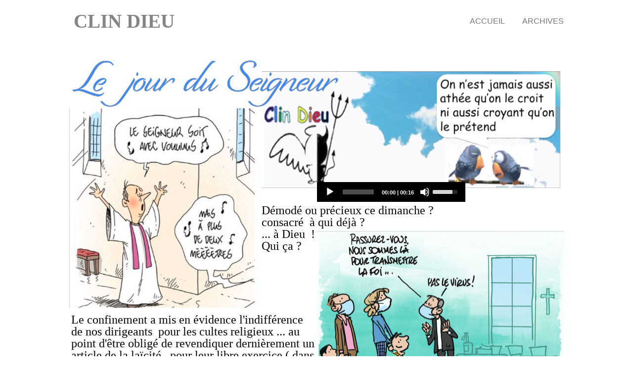

--- FILE ---
content_type: text/html
request_url: http://www.clindieu.com/le-jour-du-seigneur.html
body_size: 12948
content:
<!DOCTYPE html><html><head><title>le jour du Seigneur</title><meta http-equiv="Content-type" content="text/html;charset=UTF-8" /><meta name="viewport" content="width=1000" /><meta name="description" content="" /><meta name="generator" content="EverWeb 3.1.7 (2306)" /><meta name="buildDate" content="dimanche 1 septembre 2024" /><meta property="og:url" content="http://www.clindieu.com/le-jour-du-seigneur.html" /><meta property="og:title" content="le jour du Seigneur" /><meta property="og:type" content="website" /> <link rel="stylesheet" type="text/css" href="ew_css/textstyles.css?3808020879" /><link rel="stylesheet" type="text/css" href="ew_css/responsive.css?3808020879" /><!--[if lt IE 9]>
<script src="//ajax.googleapis.com/ajax/libs/jquery/1.9.1/jquery.min.js"></script>
<!--<![endif]-->
<!--[if (gte IE 9) | (!IE)]><!-->
<script src="//ajax.googleapis.com/ajax/libs/jquery/2.1.3/jquery.min.js"></script>
<!--<![endif]-->
<script type="text/javascript">
if (typeof jQuery == 'undefined')
{
<!--[if lt IE 9]>
 document.write(unescape("%3Cscript src='ew_js/jquery-1.9.1.min' type='text/javascript'%3E%3C/script%3E"));
<!--<![endif]-->
<!--[if (gte IE 9) | (!IE)]><!-->
 document.write(unescape("%3Cscript src='ew_js/jquery.min.js' type='text/javascript'%3E%3C/script%3E"));
<!--<![endif]-->
}
</script><script type="text/javascript" src="ew_js/imageCode.js"></script><script type="text/javascript" src="ew_js/mediaelement-and-player.min.js"></script><link rel="stylesheet" type="text/css" href="ew_css/mediaelementplayer.min.css" /><style type="text/css">a img {border:0px;}body {background-color: #FEFFFF;margin: 0px auto;}div.container {margin: 0px auto;width: 1000px;height: 10745px;background-color: #FEFFFF;}.shape_8 {background: url('images/le-jour-du-seigneur/clindieu fond-2.png') no-repeat;}#navmenu_menu0 {clear:both;float:left;margin:0;padding:0;width:100%;font-family:'Arial',sans-serif;font-size:16px;z-index:1000;}#navmenu_menu0 ul {margin:0;padding:0;list-style:none;position:relative;right:0px;float:right;}#navmenu_menu0 ul li {margin:0 35px 0 0;padding:0;float:left;position:relative;left:0px;}#navmenu_menu0 ul li a {display:block;margin:0;padding:0px;height: 19px;line-height: 19px;text-decoration:none;color:#797979;text-align: left;}#navmenu_menu0 ul li a:visited {text-decoration:none;color:#797979;}#navmenu_menu0 ul li a:hover {text-decoration:none;color:#919191;}#navmenu_menu0 ul li:hover a,#navmenu_menu0 ul li.hover a {text-decoration:none;color:#919191;}#navmenu_menu0 ul ul {z-index:11088;display:none;position:absolute;left:0;float:left;right:auto;padding-top:2px;}#navmenu_menu0 ul ul li {left:auto;margin:0;clear:left;float:left;width:100%;}#navmenu_menu0 ul ul li a,#navmenu_menu0 ul li.active li a,#navmenu_menu0 ul li:hover ul li a,#navmenu_menu0 ul li.hover ul li a {background:#CBCBCB;text-decoration:none;color:#797979;padding-top:0px;padding-bottom:0px;border-bottom:1px solid #000000;float:left;width:100%;text-align: left;white-space:nowrap;}#navmenu_menu0 ul ul li a:hover,#navmenu_menu0 ul li.active ul li a:hover,#navmenu_menu0 ul li:hover ul li a:hover,#navmenu_menu0 ul li.hover ul li a:hover {background:#CBCBCB;text-decoration:none;color:#919191;float:left;}#navmenu_menu0 ul li.last ul {left:auto; right:0;}#navmenu_menu0 ul li.last ul li {float:right;position:relative;right:0px;}#navmenu_menu0 ul li:hover ul,#navmenu_menu0 ul li.hover ul {display:block;}@media only screen and (-moz-min-device-pixel-ratio: 1.5), only screen and (-o-min-device-pixel-ratio: 3/2), only screen and (-webkit-min-device-pixel-ratio: 1.5), only screen and (min-devicepixel-ratio: 1.5), only screen and (min-resolution: 1.5dppx) {.shape_8{background: url('images/le-jour-du-seigneur/clindieu fond-2@2x.png') no-repeat;background-size: 604px 236px;}}</style></head><body><div class="container" style="height:10745px"><header><div style="position:relative"><div class="ewnavmenu" id="navmenu_menu0" style="left:268.5px;top:33px;height:74px;width:731px;z-index:10088;position: absolute;"><ul id="navigation_menu0"><li><a class="main item0" href="index.html" data-linkuuid="7998CA490EBD462AA6D3426ACA379060">ACCUEIL</a></li><li  style='margin-right:0px;' class="last"><a class="main item1" href="archives.html" data-linkuuid="7998CA490EBD462AA6D3426ACA379060">ARCHIVES</a></li></ul></div></div><div style="position:relative"><div class="shape_89" style="left:6.5px;top:19px;width:213px;height:59px;z-index:89;position: absolute;"><div style="padding: 4.32px 2.16px 4.32px 2.16px; "><p class="para1"><span style="line-height:39px" class="Style2">CLIN DIEU</span></p></div></div></div></header><div class="content" data-minheight="1000"><div style="position:relative"><div class="shape_1" style="left:386.4566px;top:413.25px;width:607px;height:134px;z-index:1;position: absolute;"><div style="padding: 0px 2.16px 0px 2.16px; "><p class="para14"><span style="line-height:24px" class="Style27">Démodé ou précieux ce dimanche ?</span></p><p class="para16"><span style="line-height:24px" class="Style27">consacré&nbsp;&nbsp;à qui déjà ? </span></p><p class="para16"><span style="line-height:24px" class="Style27">... à Dieu&nbsp;&nbsp;! </span></p><p class="para16"><span style="line-height:24px" class="Style27">Qui ça ?</span></p></div></div></div><div style="position:relative"><div class="shape_2" style="left:4.0351px;top:633.5px;width:494px;height:177px;z-index:2;position: absolute;"><p class="para14"><span style="line-height:24px" class="Style27">Le confinement a mis en évidence l'indifférence de nos dirigeants&nbsp;&nbsp;pour les cultes religieux ... au point d'être obligé de revendiquer dernièrement un article de la laïcité , pour leur libre exercice ( dans le respect des précautions sanitaires)</span></p><p class="para16"><span style="line-height:9px" class="Style47">.</span></p><p class="para16"><span style="line-height:24px" class="Style27"> </span></p></div></div><div style="position:relative"><div class="shape_3" style="left:438.5489px;top:1778.125px;width:561px;height:321px;z-index:3;position: absolute;"><div style="padding: 0px 2.16px 0px 2.16px; "><p class="para14"><span style="line-height:24px" class="Style27">L’attachement particulier à ce jour chômé se trouve donc, à l'origine. dans la Genèse : le premier délégué syndical, Dieu, décide de se reposer le septième&nbsp;&nbsp;jour* et toutes ses créatures avec Lui. Il le bénit et le sanctifie. C'est le sabbat. le samedi, le jour consacré au Seigneur par le judaïsme </span><span style="line-height:19px" class="Style1106">(</span><span style="line-height:24px" class="Style27">*</span><span style="line-height:19px" class="Style1106">le dimanche était alors le 1er jour dela semaine)</span></p><p class="para16"><span style="line-height:9px" class="Style1301">.</span></p><p class="para16"><span style="line-height:24px" class="Style29">Pendant six jours, tu travailleras et tu feras tout ton ouvrage, mais le septième jour est un </span><span style="line-height:24px" class="Style52">sabbat</span><span style="line-height:24px" class="Style29"> pour ton Dieu. Tu n'y feras aucun ouvrage, toi, ni ton fils, ni ta fille, ni ton serviteur, ni ta servante, ni tes bêtes, ni l'étranger qui réside chez toi</span><span style="line-height:24px" class="Style27">&nbsp;&nbsp;(Ex 20, 8-10). </span></p><p class="para16"><span style="line-height:9px" class="Style47">.</span></p><p style="font-size: 0; text-align:left; margin-bottom:0px; margin-top:0px;" class="Style10"><span style="line-height:24px;"><br /></span></p></div></div></div><div style="position:relative"><div class="shape_4" style="left:4.25px;top:3259.5px;width:988px;height:150px;z-index:4;position: absolute;"><div style="padding: 0px 2.16px 0px 2.16px; "><p class="para14"><span style="line-height:31px" class="Style35">Avant que le dimanche cesse d'être le Sunday closed </span></p><p class="para16"><span style="line-height:24px" class="Style27">pour&nbsp;&nbsp;devenir un jour comme les autres ou presque ... le général de Gaulle a rappelé aux catholiques désireux de se remémorer leur héritage et aux non croyants afin qu'ils n'oublient pas ce que la nation doit à l'Église :&nbsp;&nbsp;</span><span style="line-height:24px" class="Style52">La République est laïque, la France est chrétienne !</span></p><p style="font-size: 0; text-align:left; margin-bottom:11px; margin-top:0px;" class="Style1960"><span style="line-height:12px;"><br /></span></p></div></div></div><div style="position:relative"><div class="shape_5" style="left:4.501px;top:3450.25px;width:553px;height:210px;z-index:5;position: absolute;"><div style="padding: 0px 2.16px 0px 2.16px; "><p class="para14"><span style="line-height:24px" class="Style27">La sécularisation&nbsp;&nbsp;n'est pas la première crise ni la dernière que l'Eglise devra surmonter... Affrontement entre la Révolution et la religion, la République et l’Eglise, la tradition laïque et la tradition catholique ...</span></p><p class="para16"><span style="line-height:9px" class="Style47">.</span></p><p class="para16"><span style="line-height:24px" class="Style27">Pourquoi opposé la Raison à la Foi ? Dès le début, des religieux et chrétiens engagés ont largement participé à l'évolution des sciences et des techniques ! </span></p><p class="para16"><span style="line-height:9px" class="Style47">.</span></p></div></div></div><div style="position:relative"><div class="shape_6" style="left:3.5px;top:1749.25px;width:429px;height:377px;z-index:6;position: absolute;"><img src="images/le-jour-du-seigneur/shape_pic-1102.png" height="377" width="429" /></div></div><div style="position:relative"><div class="shape_7" style="left:510.4922px;top:1448px;width:489px;height:112px;z-index:7;position: absolute;"><p class="para1"><span style="line-height:24px" class="Style27">Notre société, de plus en plus </span><span style="line-height:24px" class="Style29">sécularisée</span><span style="line-height:24px" class="Style27"> *&nbsp;&nbsp;préfère occulter ses racines catholiques. </span></p><p class="para11"><span style="line-height:19px" class="Style1106">(*sépararation de l'Église et de l'État.)</span></p></div></div><div style="position:relative"><div class="shape_8" style="left:389.0507px;top:144.0009px;width:604px;height:236px;z-index:8;position: absolute;"><div style="padding: 0px 2.16px 0px 2.16px; "><p style="font-size: 0; text-align:left; margin-top:0px; margin-bottom:11px;" class="Style36"><span style="line-height:12px;"><br /></span></p><p style="font-size: 0; text-align:left; margin-bottom:11px; margin-top:0px;" class="Style36"><span style="line-height:12px;"><br /></span></p></div></div></div><div style="position:relative"><div class="shape_9" style="left:5.875px;top:107px;width:538px;height:144px;z-index:9;position: absolute;"><img src="images/le-jour-du-seigneur/d jour.png" height="144" width="538" /></div></div><div style="position:relative"><div class="shape_10" style="left:5px;top:754.5px;width:394px;height:375px;z-index:10;position: absolute;"><img src="images/le-jour-du-seigneur/d consomme.png" height="375" width="394" /></div></div><div style="position:relative"><div class="shape_11" style="left:6px;top:1713px;width:556px;height:48px;z-index:11;position: absolute;"><p class="para14"><span style="line-height:31px" class="Style35">Pourquoi ce repos hebdomadaire ?</span></p></div></div><div style="position:relative"><div class="shape_12" style="left:0.5372px;top:1708px;width:993px;height:24px;z-index:12;position: absolute;"></div></div><div style="position:relative"><div class="shape_13" style="left:390.5401px;top:2464px;width:561px;height:203px;z-index:13;position: absolute;"><div style="padding: 0px 2.16px 0px 2.16px; "><p class="para1"><span style="line-height:24px" class="Style27">On utilisait alors (depuis le 7e siècle avant J-C)&nbsp;&nbsp;le&nbsp;&nbsp;calendrier romain :&nbsp;&nbsp;un calendrier lunaire qui comptait 304 jours et commençait au mois de mars (du&nbsp;&nbsp;dieu Mars).&nbsp;&nbsp;Des jours étaient ensuite ajoutés pour égaler l'année solaire. Cette période rajoutée devint ensuite les mois de janvier et février .</span></p></div></div></div><div style="position:relative"><div class="shape_14" style="left:5.5px;top:2451.5px;width:348px;height:187px;z-index:14;position: absolute;"><img src="images/le-jour-du-seigneur/d calendrier.png" height="187" width="348" data-src2x="images/le-jour-du-seigneur/d calendrier@2x.png" srcset="images/le-jour-du-seigneur/d%20calendrier.png 1x, images/le-jour-du-seigneur/d%20calendrier@2x.png 2x" /></div></div><div style="position:relative"><div class="shape_15" style="left:0.502px;top:2879px;width:991px;height:107px;z-index:15;position: absolute;"><div style="padding: 0px 2.16px 0px 2.16px; "><p class="para1"><span style="line-height:24px" class="Style27">Même les Dieux du Stade et autres calendriers composés de photos plutôt sexy, de plus en plus tendance, ont repris à leur compte le calendrier chrétien </span></p></div></div></div><div style="position:relative"><div class="shape_16" style="left:1.0249px;top:2655px;width:670px;height:159px;z-index:16;position: absolute;"><div style="padding: 0px 2.16px 0px 2.16px; "><p class="para1"><span style="line-height:31px" class="Style35">Un nouveau calendrier pour une ère nouvelle</span></p><p style="font-size: 0; text-align:left; margin-bottom:11px; margin-top:0px;" class="Style10"><span style="line-height:24px;"><br /></span></p></div></div></div><div style="position:relative"><div class="shape_17" style="left:1px;top:2698.5px;width:225px;height:169px;z-index:17;position: absolute;"><img src="images/le-jour-du-seigneur/d après1.png" height="169" width="225" data-src2x="images/le-jour-du-seigneur/d après1@2x.png" srcset="images/le-jour-du-seigneur/d%20apre%CC%80s1.png 1x, images/le-jour-du-seigneur/d%20apre%CC%80s1@2x.png 2x" /></div></div><div style="position:relative"><div class="shape_18" style="left:0.0819px;top:2943px;width:992px;height:59px;z-index:18;position: absolute;"><div style="padding: 0px 2.16px 0px 2.16px; "><p class="para1"><span style="line-height:24px" class="Style27">Certains en profitent pour dénoncer leurs conditions de travail, comme les infirmières de l'hôpital René-Dubos de Pontoise que l'on n' applaudissaient pas encore, et qui s'étaient mises à nu ... </span></p></div></div></div><div style="position:relative"><div class="shape_19" style="left:156.5px;top:3010.25px;width:729px;height:234px;z-index:19;position: absolute;"><img src="images/le-jour-du-seigneur/d infirmieres1.png" height="234" width="729" /></div></div><div style="position:relative"><div class="shape_20" style="left:0.5px;top:1414.508px;width:501px;height:263px;z-index:20;position: absolute;"><img src="images/le-jour-du-seigneur/d jogging-1.png" height="263" width="501" /></div></div><div style="position:relative"><div class="shape_21" style="left:1.0639px;top:2344px;width:966px;height:148px;z-index:21;position: absolute;"><p class="para1"><span style="line-height:24px" class="Style27">C'est, en effet, à partir du 1er janvier de l'an 1, jour de la circoncision du Christ (huitième jour après sa naissance&nbsp;&nbsp;selon la tradition juive), que l’Église catholique a&nbsp;&nbsp;décidé (en l'an 532) de compter les années de notre ère chrétienne ; l'année 2021 après J.-C. sera la 2021e année après la circoncision du Christ et non après sa naissance.</span></p></div></div><div style="position:relative"><div class="shape_22" style="left:540px;top:2091.125px;width:460px;height:208px;z-index:22;position: absolute;"><img src="images/le-jour-du-seigneur/d prepuce.png" height="208" width="460" /></div></div><div style="position:relative"><div class="shape_23" style="left:533.9688px;top:4627px;width:466px;height:364px;z-index:23;position: absolute;"><p class="para516"><span style="line-height:12.95px" class="Style30">.</span><span style="line-height:29.13751px" class="Style661">Jésus affronta à sa manière la crise traversée par son peuple sur cette Terre promise occupée par les romains. </span></p><p class="para500"><span style="line-height:29.13751px" class="Style1115">Tu aimeras ton prochain comme toi-même</span><span style="line-height:29.13751px" class="Style661"> est tiré du Lévitique. </span></p><p class="para500"><span style="line-height:29.13751px" class="Style661">Jésus citait la Loi juive et les prophètes et critiquait, sans langue de bois, les mauvaises conceptions religieuses de son époque comme il pourrait aujourd'hui s'en prendre à l'hypocrisie ou à l'intransigeance de certains cathos ou aux défenseurs d'un laïcisme fermé. </span></p><p class="para500"><span style="line-height:12.95px" class="Style30">.</span></p></div></div><div style="position:relative"><div class="shape_24" style="left:3.1318px;top:5038.5px;width:530px;height:381px;z-index:24;position: absolute;"><p class="para516"><span style="line-height:29.13751px" class="Style661">C'est pourquoi, bien que le peuple juif attendait un </span><span style="line-height:29.13751px" class="Style1115">autre</span><span style="line-height:29.13751px" class="Style661"> messie, il ne pouvait dénigrer le christianisme qui, depuis plus deux mille ans, a apporté un minimum de spiritualité et de morale à l’Occident ; et ce, en dépit de l'enseignement du mépris et des actes barbares commis pendant des siècles à son encontre.</span></p><p class="para500"><span style="line-height:12.95px" class="Style30">.</span><span style="line-height:29.13751px" class="Style661">Les Béatitudes, qui relèvent de l'enseignement rabbinique de Jésus, sont un trésor que nous pouvons tous partager...&nbsp;&nbsp;croyants et non croyants </span></p><p style="font-size: 0; text-align:left; margin-bottom:8px; margin-top:0px;" class="Style662"><span style="line-height:29.13751px;"><br /></span></p><p style="font-size: 0; text-align:left; margin-bottom:8px; margin-top:0px;" class="Style662"><span style="line-height:29.13751px;"><br /></span></p></div></div><div style="position:relative"><div class="shape_25" style="left:2px;top:4627px;width:515px;height:411px;z-index:25;position: absolute;"></div></div><div style="position:relative"><div class="shape_26" style="left:564px;top:4991px;width:436px;height:362px;z-index:26;position: absolute;"><img src="images/le-jour-du-seigneur/d marche1.png" height="362" width="436" /></div></div><div style="position:relative"><div class="shape_27" style="left:669.5px;top:4984px;width:330px;height:35px;z-index:27;position: absolute;"><div style="padding: 0px 2.16px 0px 2.16px; "><p class="para1"><span style="line-height:24px" class="Style27">notre frère, le juif errant *...</span></p></div></div></div><div style="position:relative"><div class="shape_28" style="left:569.5px;top:5741.25px;width:430px;height:356px;z-index:28;position: absolute;"><img src="images/le-jour-du-seigneur/d clergé1.png" height="356" width="430" data-src2x="images/le-jour-du-seigneur/d clergé1@2x.png" srcset="images/le-jour-du-seigneur/d%20clerge%CC%811.png 1x, images/le-jour-du-seigneur/d%20clerge%CC%811@2x.png 2x" /></div></div><div style="position:relative"><div class="shape_29" style="left:-0.3906px;top:5785.5px;width:601px;height:200px;z-index:29;position: absolute;"><div style="padding: 0px 2.16px 0px 2.16px; "><p class="para1"><span style="line-height:24px" class="Style27">Dans le code du droit canonique</span><span style="line-height:24px" class="Style51">*</span><span style="line-height:24px" class="Style27"> est inscrite la liberté pour tout baptisé&nbsp;&nbsp;de pouvoir exprimer son opinion au sein de l’Église et les paroissiens ne s'en privent pas, mais pour que les critiques soient constructives, ils sont&nbsp;&nbsp;invités à s'investir et à se former (à la théologie, à la pastorale, à l’humain...). </span></p><p class="para11"><span style="line-height:24px" class="Style51">*</span><span style="line-height:19px" class="Style1106">règlements adoptés ou acceptés par les autorités catholiques</span><span style="line-height:24px" class="Style27"> .</span></p><p style="font-size: 0; text-align:left; margin-bottom:11px; margin-top:0px;" class="Style10"><span style="line-height:24px;"><br /></span></p></div></div></div><div style="position:relative"><div class="shape_30" style="left:2.5px;top:5316.062px;width:475px;height:314px;z-index:30;position: absolute;"><img src="images/le-jour-du-seigneur/d laic 1.png" height="314" width="475" /></div></div><div style="position:relative"><div class="shape_31" style="left:0.375px;top:2202.5px;width:565px;height:141px;z-index:31;position: absolute;"><p class="para14"><span style="line-height:24px" class="Style27">Mais le dimanche, premier jour de la semaine est devenu le premier jour de la nouvelle création, le </span><span style="line-height:24px" class="Style28">Jour du Seigneur</span><span style="line-height:24px" class="Style27"> pour les chrétiens ;&nbsp;&nbsp;celui où Jésus-Christ, est ressuscité des morts, ouvrant une ère nouvelle&nbsp;&nbsp;et&nbsp;&nbsp;bouleversant nos calendriers</span></p></div></div><div style="position:relative"><div class="shape_32" style="left:0px;top:218.5px;width:375px;height:403px;z-index:32;position: absolute;"><img src="images/le-jour-du-seigneur/d Seigneur.png" height="403" width="375" /></div></div><div style="position:relative"><div class="shape_33" style="left:1px;top:4048.5px;width:992px;height:313px;z-index:33;position: absolute;"><p class="para516"><span style="line-height:33.45418px" class="Style37">Des racines et des ailes ...</span></p><p class="para500"><span style="line-height:25.90001px" class="Style27">Nous ne devons pas oublier tout ce que la modernité doit à ses racines </span><span style="line-height:29.13751px" class="Style661">chrétiennes, pas plus que nous ne devons oublier nos racines juives sans prendre le risque de perdre de vue ce Jésus d'avant le Christ,&nbsp;&nbsp;Ce rabbin que ses disciples ont&nbsp;&nbsp;reconnu et suivi : </span><span style="line-height:29.13751px" class="Style800">ecce homo, le Fils de l'Homme,</span><span style="line-height:29.13751px" class="Style661"> </span><span style="line-height:29.13751px" class="Style112">et avec lui,</span><span style="line-height:29.13751px" class="Style85"> le visage parfait de la Miséricorde divine</span><span style="line-height:29.13751px" class="Style661"> ! </span></p><p class="para16"><span style="line-height:27px" class="Style661">avant que&nbsp;&nbsp;l'Eglise en fasse le fondateur du christianisme avec ses dogmes et ses rituels,&nbsp;&nbsp;comme toute religion ... pour </span><span style="line-height:27px" class="Style1115">s'émanciper</span><span style="line-height:27px" class="Style661"> du judaïsme et se préserver&nbsp;&nbsp;de toute</span></p><p class="para16"><span style="line-height:12px" class="Style30">.</span><span style="line-height:28px" class="Style1054">hérésie jugée contraire au dessein divin</span></p><p style="font-size: 0; text-align:left; margin-bottom:0px; margin-top:0px;" class="Style1783"><span style="line-height:28px;"><br /></span></p><p style="font-size: 0; text-align:left; margin-bottom:8px; margin-top:0px;" class="Style662"><span style="line-height:29.13751px;"><br /></span></p></div></div><div style="position:relative"><div class="shape_34" style="left:1.375px;top:6149px;width:984px;height:303px;z-index:34;position: absolute;"><div style="padding: 0px 2.16px 0px 2.16px; "><p style="font-size: 0; text-align:left; margin-top:0px; margin-bottom:8px;" class="Style662"><span style="line-height:29.13751px;"><br /></span></p><p class="para500"><span style="line-height:33.45418px" class="Style35">A-t-on besoin d'une religion pour croire ?</span></p><p class="para16"><span style="line-height:24px" class="Style719">La Foi</span><span style="line-height:24px" class="Style40">, c'est ta relation&nbsp;&nbsp;avec Dieu, source de toute vie ; c'est croire ou espérer de tout ton être qu'Il existe et lui faire confiance à travers ta prière et tes actes. </span></p><p class="para16"><span style="line-height:9px" class="Style1084">.</span></p><p class="para16"><span style="line-height:24px" class="Style719">La Religion</span><span style="line-height:24px" class="Style40">, c'est l'ensemble des rites, des règles et des coutumes par lesquels tu peux exprimer et développer cette relation avec Dieu ; elle t'invite à&nbsp;&nbsp;vivre en communion avec Lui et dans le christianisme, avec la grande famille solidaire qu'on appelle l'Eglise ; pour un catho, c'est aller à la messe le dimanche puis essayer de se conformer à l'Évangile et aux valeurs qui en découlent.</span></p><p style="font-size: 0; text-align:left; margin-bottom:0px; margin-top:0px;" class="Style340"><span style="line-height:24px;"><br /></span></p><p class="para16"><span style="line-height:24px" class="Style719">et... la Tradition !?</span></p></div></div></div><div style="position:relative"><div class="shape_35" style="left:510.2801px;top:1542.5px;width:488px;height:165px;z-index:35;position: absolute;"><p class="para1"><span style="line-height:24px" class="Style27">mais elle oublie aussi le combat des ouvriers grévistes pour que, la législation française sur le repos hebdomadaire le légalise&nbsp;&nbsp;enfin et le vote le 13 juillet 1906 en instituant le dimanche.</span></p><p class="para11"><span style="line-height:24px" class="Style27">Il faudra attendre pour cela l'essor du mouvement ouvrier du XIX° siècle (après J.C )</span></p></div></div><div style="position:relative"><div class="shape_36" style="left:0.019px;top:6439px;width:598px;height:138px;z-index:36;position: absolute;"><p class="para14"><span style="line-height:24px" class="Style40">La confusion s'est souvent installée entre religion et tradition ou coutume et il&nbsp;&nbsp;est difficile d'y remédier quand l'amalgame a été&nbsp;&nbsp;entretenu ...</span></p><p style="font-size: 0; text-align:left; margin-bottom:0px; margin-top:0px;" class="Style340"><span style="line-height:24px;"><br /></span></p><p class="para16"><span style="line-height:9px" class="Style1084">.</span></p><p style="font-size: 0; text-align:left; margin-bottom:0px; margin-top:0px;" class="Style340"><span style="line-height:24px;"><br /></span></p><p class="para16"><span style="line-height:9px" class="Style1084">.</span></p></div></div><div style="position:relative"><div class="shape_37" style="left:595px;top:6393.625px;width:398px;height:219px;z-index:37;position: absolute;"><img src="images/le-jour-du-seigneur/d vierge.png" height="219" width="398" /></div></div><div style="position:relative"><div class="shape_38" style="left:319.0113px;top:1129.5px;width:672px;height:136px;z-index:38;position: absolute;"><div style="padding: 0px 2.16px 0px 2.16px; "><p class="para14"><span style="line-height:31px" class="Style35">"Jamais le dimanche"... </span></p><p class="para16"><span style="line-height:9px" class="Style47">.</span></p><p class="para16"><span style="line-height:24px" class="Style27">Même Mélina Mercouri ne se prostituait pas le dimanche dans ce film du même nom&nbsp;&nbsp;(pourtant décapant&nbsp;&nbsp;à l'époque , en 1960 ...par l'indépendance de cette femme rayonnante...)</span></p></div></div></div><div style="position:relative"><div class="shape_39" style="left:438.5007px;top:818px;width:561px;height:192px;z-index:39;position: absolute;"><p class="para14"><span style="line-height:24px" class="Style27">Ce repos hebdo dominical serait-il devenu lui aussi anachronique ? le dimanche est remis en question (et pas seulement en cette période délirante d'hyperconsommation festive) par les commerces, qui le jugent incompatible, à l'époque d'internet, avec les lois de la libre concurrence et les attentes du consommateur.</span></p><p style="font-size: 0; text-align:left; margin-bottom:0px; margin-top:0px;" class="Style10"><span style="line-height:24px;"><br /></span></p></div></div><div style="position:relative"><div class="shape_40" style="left:566px;top:971.5px;width:388px;height:189px;z-index:40;position: absolute;"><img src="images/le-jour-du-seigneur/d dimanche soir.png" height="189" width="388" /></div></div><div style="position:relative"><div class="shape_41" style="left:1.4895px;top:6890.75px;width:605px;height:135px;z-index:41;position: absolute;"><div style="padding: 0px 2.16px 0px 2.16px; "><p class="para1"><span style="line-height:19px" class="Style1106">(</span><span style="line-height:24px" class="Style719">*</span><span style="line-height:19px" class="Style1106">pour rappel</span><span style="line-height:24px" class="Style40">: </span><span style="line-height:19px" class="Style1066">l’acte sexuel n’est pas seulement la pénétration vaginale</span><span style="line-height:24px" class="Style40">...</span><span style="line-height:19px" class="Style1106">, l’hymen est une fine membrane qui obture partiellement l’orifice externe du vagin : sa rupture ne fait pas forcément saigner ; elle peut en effet se produire lors de la pratique de diverses activités sportives (gym, équitation vélo) et n’est pas la preuve formelle de relations sexuelles)</span></p></div></div></div><div style="position:relative"><div class="shape_42" style="left:4.0005px;top:7425px;width:996px;height:148px;z-index:42;position: absolute;"><p class="para14"><span style="line-height:34px" class="Style170"># </span><span style="line-height:34px" class="Style224">Je suis le chemin, la vérité, la vie </span></p><p class="para16"><span style="line-height:24px" class="Style512">.</span></p><p class="para16"><span style="line-height:24px" class="Style512">La Vérité, c'est un diamant; tenez le dans la main, il est beau; jetez le à la tête de quelqu'un, il devient un objet de destruction. (</span><span style="line-height:19px" class="Style1066">Pape François)</span></p><p class="para16"><span style="line-height:9px" class="Style1084">.</span></p><p style="font-size: 0; text-align:left; margin-bottom:0px; margin-top:0px;" class="Style340"><span style="line-height:24px;"><br /></span></p><p class="para16"><span style="line-height:9px" class="Style47">.</span></p></div></div><div style="position:relative"><div class="shape_43" style="left:40px;top:6514px;width:454px;height:246px;z-index:43;position: absolute;"><img src="images/le-jour-du-seigneur/d vierge2.png" height="246" width="454" /></div></div><div style="position:relative"><div class="shape_44" style="left:1.4716px;top:6766px;width:615px;height:144px;z-index:44;position: absolute;"><p class="para14"><span style="line-height:24px" class="Style40">La virginité</span><span style="line-height:24px" class="Style719">*</span><span style="line-height:24px" class="Style40">, par exemple, n'est qu'un mythe quand l'innocence et la&nbsp;&nbsp;pureté qui lui sont attribuées ne sont qu'un concept purement social issu d’une longue tradition patriarcale d’oppression du corps des femmes par les hommes.</span></p></div></div><div style="position:relative"><div class="shape_45" style="left:634px;top:4264.5px;width:366px;height:261px;z-index:45;position: absolute;"><img src="images/le-jour-du-seigneur/d contact.jpg" height="261" width="366" /></div></div><div style="position:relative"><div class="shape_46" style="left:1px;top:5945px;width:164px;height:234px;z-index:46;position: absolute;"><img src="images/le-jour-du-seigneur/d corps du chrst1.png" height="234" width="164" /></div></div><div style="position:relative"><div class="shape_47" style="left:165.0156px;top:3781.5px;width:820px;height:168px;z-index:47;position: absolute;"><div style="padding: 0px 2.16px 0px 2.16px; "><p class="para14"><span style="line-height:24px" class="Style29">Quiconque est sérieusement impliqué dans la science devient convaincu qu’un esprit se manifeste dans les lois de l’univers – un esprit infiniment supérieur à celui de l’homme, et devant lequel, nous avec nos pauvres pouvoirs, devons nous sentir humbles</span><span style="line-height:24px" class="Style27"> </span></p><p class="para16"><span style="line-height:24px" class="Style27">Albert Einstein</span></p><p style="font-size: 0; text-align:left; margin-bottom:0px; margin-top:0px;" class="Style10"><span style="line-height:24px;"><br /></span></p><p class="para16"><span style="line-height:24px" class="Style27">&nbsp;&nbsp;</span></p></div></div></div><div style="position:relative"><div class="shape_48" style="left:5.5px;top:3756px;width:146px;height:154px;z-index:48;position: absolute;"><img src="images/le-jour-du-seigneur/d einstein.png" height="154" width="146" data-src2x="images/le-jour-du-seigneur/d einstein@2x.png" srcset="images/le-jour-du-seigneur/d%20einstein.png 1x, images/le-jour-du-seigneur/d%20einstein@2x.png 2x" /></div></div><div style="position:relative"><div class="shape_49" style="left:0.7562px;top:3929px;width:653px;height:120px;z-index:49;position: absolute;"><p class="para14"><span style="line-height:24px" class="Style27">Pourtant, on oppose aujourd’hui la Religion à la Science en la rejetant avec les croyances et autres superstitions. </span></p><p class="para16"><span style="line-height:24px" class="Style27">Le mot " Dieu » est même évité parmi les croyants pour ne pas essuyer un rejet crispé de la part de leurs interlocuteurs</span></p></div></div><div style="position:relative"><div class="shape_50" style="left:607px;top:3884.75px;width:388px;height:175px;z-index:50;position: absolute;"><img src="images/le-jour-du-seigneur/d google-1.png" height="175" width="388" /></div></div><div style="position:relative"><div class="shape_51" style="left:500.5px;top:467.0001px;width:499px;height:336px;z-index:51;position: absolute;"><img src="images/le-jour-du-seigneur/d foi.png" height="336" width="499" data-src2x="images/le-jour-du-seigneur/d foi@2x.png" srcset="images/le-jour-du-seigneur/d%20foi.png 1x, images/le-jour-du-seigneur/d%20foi@2x.png 2x" /></div></div><div style="position:relative"><div class="shape_52" style="left:718px;top:2628.25px;width:274px;height:229px;z-index:52;position: absolute;"><img src="images/le-jour-du-seigneur/d calend1.png" height="229" width="274" data-src2x="images/le-jour-du-seigneur/d calend1@2x.png" srcset="images/le-jour-du-seigneur/d%20calend1.png 1x, images/le-jour-du-seigneur/d%20calend1@2x.png 2x" /></div></div><div style="position:relative"><div class="shape_53" style="left:236.0312px;top:2730.5px;width:468px;height:107px;z-index:53;position: absolute;"><p class="para1"><span style="line-height:24px" class="Style27">Aujourd'hui, ce n'est plus le calendrier de l'Avent mais plutôt celui de l'Après qui serait à la mode depuis que l'on a supprimé </span><span style="line-height:24px" class="Style29">Joyeux Noël</span><span style="line-height:24px" class="Style27"> par </span><span style="line-height:24px" class="Style29">Joyeuses Fêtes de fin d'année</span><span style="line-height:24px" class="Style27"> ...</span></p></div></div><div style="position:relative"><div class="shape_54" style="left:6.0014px;top:3644.5px;width:972px;height:105px;z-index:54;position: absolute;"><p class="para14"><span style="line-height:24px" class="Style27">L'Eglise a toujours été embarquée dans cette même </span></p><p class="para16"><span style="line-height:24px" class="Style27">aventure de la foi qui cherche à comprendre et de </span></p><p class="para16"><span style="line-height:24px" class="Style27">l’intelligence qui s’ouvre à la foi ! </span></p><p class="para16"><span style="line-height:24px" class="Style27">La liste des scientifiques croyants est impressionnante...et pour n'en citer qu'un :</span></p><p class="para16"><span style="line-height:9px" class="Style47">.</span></p></div></div><div style="position:relative"><div class="shape_55" style="left:0.5px;top:4558.5px;width:999px;height:95px;z-index:55;position: absolute;"><p class="para516"><span style="line-height:12.95px" class="Style30">.</span><span style="line-height:29.13751px" class="Style661">En faisant le choix de nous connecter à ce lien d’amour, nous participons à la création d’un monde nouveau, encore inconnu mais plein de promesses</span></p></div></div><div style="position:relative"><div class="shape_56" style="left:0.5224px;top:4313.5px;width:669px;height:239px;z-index:56;position: absolute;"><p class="para516"><span style="line-height:29.13751px" class="Style661">Mais comme son nom l'indique, le christianisme est moins une religion qu'une rencontre avec Jésus le Christ, le Verbe fait chair, qui nous permet d'approcher le mystère d'une trancendance&nbsp;&nbsp;dont nous n'aurons jamais fini de faire le tour.&nbsp;&nbsp; </span></p><p class="para500"><span style="line-height:25.90001px" class="Style27">Il ne s'agit pas de refaire ce qu’on faisait auparavant, comme le dit notre évèque, Mgr Rey:</span><span style="line-height:25.90001px" class="Style29"> Deux mille ans de christianisme ont défini notre civilisation d’aujourd’hui, mais le christianisme est vraiment devan</span><span style="line-height:25.90001px" class="Style27">t </span><span style="line-height:25.90001px" class="Style29">nous</span><span style="line-height:29.13751px" class="Style661">.</span></p></div></div><div style="position:relative"><div class="shape_57" style="left:488.0095px;top:5453.5px;width:512px;height:221px;z-index:57;position: absolute;"><p class="para1"><span style="line-height:24px" class="Style27">La transmission ne dépend pas seulement du clergé mais de l'Eglise toute entière :</span></p><p class="para11"><span style="line-height:24px" class="Style27">une institution </span><span style="line-height:24px" class="Style29">à la fois humaine et divine malgré l'imperfection de ses membres </span></p><p class="para11"><span style="line-height:24px" class="Style27">et donc de tous les baptisés ...</span></p><p class="para11"><span style="line-height:24px" class="Style27">même s'il n'a pas les mains bénies du prêtre, </span></p><p style="font-size: 0; text-align:left; margin-bottom:11px; margin-top:0px;" class="Style10"><span style="line-height:24px;"><br /></span></p></div></div><div style="position:relative"><div class="shape_58" style="left:-0.5px;top:5711.5px;width:993px;height:109px;z-index:58;position: absolute;"><p class="para1"><span style="line-height:24px" class="Style27">le (ou la) laïc chrétien(ne) ne peut qu'évangéliser en se laissant pénétrer par l'esprit de l'évangile et doit en témoigner dans sa vie, et ses relations avec les autres.</span></p></div></div><div style="position:relative"><div class="shape_59" style="left:165px;top:6092.5px;width:820px;height:93px;z-index:59;position: absolute;"><p class="para1"><span style="line-height:24px" class="Style27">Si le corps du Christ est dans le pain et le vin de l'eucharistie, il est aussi dans notre union avec Lui et avec tous les autres membres de l'Eglise</span></p><p style="font-size: 0; text-align:left; margin-bottom:11px; margin-top:0px;" class="Style1437"><span style="line-height:24px;"><br /></span></p></div></div><div style="position:relative"><div class="shape_60" style="left:54px;top:9111.5px;width:946px;height:511px;z-index:60;position: absolute;"><img src="images/le-jour-du-seigneur/shape_pic-1105.png" height="511" width="946" /></div></div><div style="position:relative"><div class="shape_61" style="left:445px;top:9623.062px;width:389px;height:280px;z-index:61;position: absolute;"><img src="images/le-jour-du-seigneur/shape_pic-1106.png" height="280" width="389" /></div></div><div style="position:relative"><div class="shape_62" style="left:4.5312px;top:7547.5px;width:727px;height:297px;z-index:62;position: absolute;"><p class="para14"><span style="line-height:24px" class="Style40">Si</span><span style="line-height:21px" class="Style138"> </span><span style="line-height:27px" class="Style112">vous êtes fâchés contre les religions en général et les croyants en particulier. Eh bien... vous avez en partie raison de l’être. Pourquoi ? </span></p><p class="para16"><span style="line-height:27px" class="Style112">Parce que  vous avez probablement rencontré des gardiens de la bien-pensance qui se réclamaient de Dieu et surtout d'un Dieu Amour et qui vous ont déçus, peut-être même horrifiés par une violence à l'opposé </span></p><p class="para16"><span style="line-height:27px" class="Style112">du message divin . Vous avez donc le droit d’être en colère. Mais là où est la colère, il y a frustration. </span></p><p class="para16"><span style="line-height:27px" class="Style112">Si, d’une certaine manière, on vous a volé vos illusions,  c'est qu'un espoir existait en vous... réveillez-le !</span></p><p style="font-size: 0; text-align:left; margin-bottom:0px; margin-top:0px;" class="Style114"><span style="line-height:27px;"><br /></span></p></div></div><div style="position:relative"><div class="shape_63" style="left:704px;top:7519px;width:296px;height:269px;z-index:63;position: absolute;"><img src="images/le-jour-du-seigneur/d nul.png" height="269" width="296" /></div></div><div style="position:relative"><div class="shape_64" style="left:0px;top:8851px;width:1000px;height:254px;z-index:64;position: absolute;"><p class="para14"><span style="line-height:34px" class="Style229">Aime et fais ce que tu veux ...</span></p><p class="para16"><span style="line-height:27px" class="Style303">Si tu te tais, tais-toi par amour ; si tu parles, parle par amour ; si tu corriges, corrige par amour ; si tu pardonnes, pardonne par amour. Aie au fond du cœur la racine de l’amour, de cette racine ne peut rien sortir que de bon. </span><span style="line-height:21px" class="Style138">st Augustin</span></p><p class="para16"><span style="line-height:10px" class="Style126">.</span></p><p class="para16"><span style="line-height:27px" class="Style112">Aimer et être aimer; c'est&nbsp;&nbsp;faire l'expérience de Dieu dans nos vies ; un cadeau qui donne sens à l'existence ... C'est un feu que Dieu allume dans nos coeurs ; c'est ce feu que Jésus a propagé et qui va changer la face du monde. On voudrait l'étouffer qu'on ne le pourrait&nbsp;&nbsp;pas ! Quelqu'Un continuera de souffler sur les braises jusqu'au jour J, le </span><span style="line-height:27px" class="Style85">Jour du Seigneur</span><span style="line-height:27px" class="Style112">...</span></p></div></div><div style="position:relative"><div class="shape_65" style="left:516.125px;top:7808.5px;width:484px;height:425px;z-index:65;position: absolute;"><p class="para14"><span style="line-height:27px" class="Style112">C'est vrai, on ne rencontre pas des saints à tous les coins de rue ...</span></p><p class="para16"><span style="line-height:10px" class="Style126">.</span></p><p class="para16"><span style="line-height:27px" class="Style112">C'est vrai, on ne peut pas aimer par devoir </span></p><p class="para16"><span style="line-height:10px" class="Style126">.</span></p><p class="para16"><span style="line-height:27px" class="Style112">C'est vrai,&nbsp;&nbsp;prétendre aimer tout le monde, c'est parfois n'aimer personne, </span></p><p class="para16"><span style="line-height:10px" class="Style126">.</span></p><p class="para16"><span style="line-height:27px" class="Style112">C'est vrai,&nbsp;&nbsp;tolérer, ce n'est pas assez, il faut accepter et même célébrer nos différences.&nbsp;&nbsp;</span></p><p style="font-size: 0; text-align:left; margin-bottom:0px; margin-top:0px;" class="Style114"><span style="line-height:27px;"><br /></span></p><p class="para16"><span style="line-height:10px" class="Style126">.</span><span style="line-height:27px" class="Style112">Thomas d'Aquin avouait avoir autant appris de ceux avec qui il était en désaccord que de ceux dont il partageait l'opinion... </span></p><p class="para16"><span style="line-height:27px" class="Style112">pour cela, il nous faut rencontrer ceux que nous croyons détester pour apprendre à les connaître et reconnaître ses préjugés et ses erreurs.</span></p></div></div><div style="position:relative"><div style="left:501px;top:368px;height:40px;width:300px;position: absolute;z-index: 66;" class="" id="custom-background-66"><!--300--!>
	<audio id="audio66" preload="metadata" src="ewExternalFiles/EZ05.WAV" width="100%" height="40"   type="audio/mp3" controls="controls"></audio>	
		
	<script>
$('#audio66').mediaelementplayer( {
    features: ['playpause','progress','current','duration','tracks','volume','fullscreen'],
    enableKeyboard: true,
    pauseOtherPlayers: true,
    keyActions: []
 
});

vol = 5;

switch (vol)
{
case 0:
	$volume = '0.0';
	break;
case 10:
	$volume = '1.0';
	break;
default:
	$volume = '0.' + vol;
	break;
}

audio = document.getElementById('audio66');
audio.setVolume($volume);
audio.setMuted(false);

</script></div></div><div style="position:relative"><div class="shape_67" style="left:4.5px;top:7798.5px;width:508px;height:381px;z-index:67;position: absolute;"><img src="images/le-jour-du-seigneur/d maturite.png" height="381" width="508" /></div></div><div style="position:relative"><div class="shape_68" style="left:166.0312px;top:5976.5px;width:442px;height:141px;z-index:68;position: absolute;"><p class="para1"><span style="line-height:24px" class="Style27">Comment éviter le cléricalisme (et ses dérives d’autorité qui ont permis tant d'abus d'après notre pape François) autrement que par cet engagement...</span></p><p style="font-size: 0; text-align:left; margin-bottom:11px; margin-top:0px;" class="Style10"><span style="line-height:24px;"><br /></span></p></div></div><div style="position:relative"><div class="shape_69" style="left:616px;top:6666px;width:384px;height:432px;z-index:69;position: absolute;"><img src="images/le-jour-du-seigneur/d virginite1.png" height="432" width="384" data-src2x="images/le-jour-du-seigneur/d virginite1@2x.png" srcset="images/le-jour-du-seigneur/d%20virginite1.png 1x, images/le-jour-du-seigneur/d%20virginite1@2x.png 2x" /></div></div><div style="position:relative"><div class="shape_70" style="left:606.5625px;top:6635px;width:393px;height:125px;z-index:70;position: absolute;"><div style="padding: 0px 2.16px 0px 2.16px; "><p class="para1"><span style="line-height:24px" class="Style27">la nouvelle virginité...pas besoin de test</span></p></div></div></div><div style="position:relative"><div style="left:550.0662px;top:3471px;height:243px;width:450px;position: absolute;z-index: 71;" class="" id="custom-background-71"><!--450-->
	<iframe width="450" height="243" src="https://www.youtube.com/embed/SC5JvlA4f-o?wmode=transparent&rel=0&start=" frameborder="0" allowfullscreen></iframe>
	</div></div><div style="position:relative"><div class="shape_72" style="left:4.0662px;top:3371.625px;width:996px;height:57px;z-index:72;position: absolute;"><p class="para14"><span style="line-height:24px" class="Style27">Il ne faut pas avoir peur des crises , c'est à ce prix que nous grandissons . Le dernier repas de Jésus&nbsp;&nbsp;annonçait la pire des crises : sa mort ! mais aussi sa plus belle victoire : sa résurrection !</span></p><p class="para16"><span style="line-height:9px" class="Style47">.</span></p></div></div><div style="position:relative"><div class="shape_73" style="left:533.6916px;top:3436px;width:443px;height:125px;z-index:73;position: absolute;"><div style="padding: 0px 2.16px 0px 2.16px; "><p class="para3"><span style="line-height:24px" class="Style27">de la laïcité au laïcisme ?</span></p></div></div></div><div style="position:relative"><div class="shape_74" style="left:1.269px;top:7020px;width:590px;height:117px;z-index:74;position: absolute;"><div style="padding: 0px 2.16px 0px 2.16px; "><p class="para1"><span style="line-height:24px" class="Style51">La laïcité </span><span style="line-height:24px" class="Style27">qui implique la neutralité de l'Etat et impose l'égalité de tous devant la loi sans distinction de religion ou conviction.... c'est aussi</span><span style="line-height:24px" class="Style51"> </span><span style="line-height:24px" class="Style27">ça :</span></p><p style="font-size: 0; text-align:left; margin-bottom:11px; margin-top:0px;" class="Style1437"><span style="line-height:24px;"><br /></span></p></div></div></div><div style="position:relative"><div class="shape_75" style="left:0px;top:7097.562px;width:458px;height:235px;z-index:75;position: absolute;"></div></div><div style="position:relative"><div class="shape_76" style="left:450px;top:7190.5px;width:550px;height:241px;z-index:76;position: absolute;"><img src="images/le-jour-du-seigneur/d essentiel.png" height="241" width="550" /></div></div><div style="position:relative"><div class="shape_77" style="left:481.8458px;top:7137px;width:495px;height:125px;z-index:77;position: absolute;"><div style="padding: 0px 2.16px 0px 2.16px; "><p class="para1"><span style="line-height:24px" class="Style27">mais pour Dieu, chacun est unique et chacun a sa raison d'être ...même en période de crise.</span></p></div></div></div><div style="position:relative"><div class="shape_78" style="left:48.5776px;top:9960.75px;width:951px;height:93px;z-index:78;position: absolute;"><div style="padding: 0px 2.16px 0px 2.16px; "><p class="para1"><span style="line-height:24px" class="Style12">un grand merci (et pardon) aux talentueux humoristes auxquels j’emprunte les dessins ( qui ne sont pas responsables des textes des bulles du clin dieu )&nbsp;&nbsp; </span></p><p class="para11"><span style="line-height:24px" class="Style13">Danielle Haddad </span></p></div></div></div><div style="position:relative"><a href="archives-2020.html" data-linkuuid="7998CA490EBD462AA6D3426ACA379060" class="outerlink"><div class="shape_79" style="left:244.5px;top:10016.5px;width:233px;height:199px;z-index:79;position: absolute;"><img src="images/le-jour-du-seigneur/retour archives 2020-4.png" height="199" width="233" /></div></a></div><div style="position:relative"><div class="shape_80" style="left:499.5px;top:10017px;width:500px;height:104px;z-index:80;position: absolute;"><p class="para1"><span style="line-height:24px" class="Style15">pour s’inscrire ou se désinscrire :</span><span style="line-height:24px" class="Style13"> </span></p><p class="para11"><span style="line-height:24px" class="linkStyle_17"><a href="    mailto:clindieu.com@gmail.com" class="linkStyle_17">clindieu.com@gmail.com</a></span></p><p class="para11"><span style="line-height:24px" class="Style23">ou sur </span><span style="line-height:24px" class="Style24">Facebook : Danielle Haddad (Clin Dieu</span></p></div></div><div style="position:relative"><div class="shape_81" style="left:0.4375px;top:2149px;width:543px;height:104px;z-index:81;position: absolute;"><p class="para1"><span style="line-height:31px" class="Style35">Séparation avec la religion mère</span></p></div></div><div style="position:relative"><div class="shape_82" style="left:590.625px;top:5358.5px;width:409px;height:73px;z-index:82;position: absolute;"><div style="padding: 0px 2.16px 0px 2.16px; "><p class="para1"><span style="line-height:24px" class="Style27">*</span><span style="line-height:19px" class="Style1106">Le Juif errant,roman et&nbsp;&nbsp;personnage légendaire qui a rejeté le Christ&nbsp;&nbsp;et qui erre dans le monde entier ; une malédiction facilement attribuée au peuple juif...</span></p></div></div></div><div style="position:relative"><div class="shape_83" style="left:0px;top:5630.5px;width:968px;height:92px;z-index:83;position: absolute;"><p class="para1"><span style="line-height:24px" class="Style27">même s'il ne peut le remplacer, </span></p><p class="para11"><span style="line-height:24px" class="Style27">même s'il n'est pas envoyé par son évêque en&nbsp;&nbsp;mission proprement pastorale,</span></p></div></div><div style="position:relative"><div class="shape_84" style="left:1.5px;top:1354px;width:991px;height:120px;z-index:84;position: absolute;"><p class="para14"><span style="line-height:24px" class="Style27">Ce dimanche deviendra la norme sociale en </span><span style="line-height:24px" class="Style28">France, </span><span style="line-height:24px" class="Style27"> désignée </span><span style="line-height:24px" class="Style28"> fille aînée de l'Église</span><span style="line-height:24px" class="Style27">&nbsp;&nbsp;après le baptême de Clovis. mais … une fille pas toujours fidèle à ses promesses comme s'en inquiètera le pape&nbsp;&nbsp;Jean-Paul II plus tard.</span></p></div></div><div style="position:relative"><div class="shape_85" style="left:328.0069px;top:1251.5px;width:672px;height:153px;z-index:85;position: absolute;"><p class="para14"><span style="line-height:24px" class="Style28">Pourquoi le Dimanche ? </span><span style="line-height:24px" class="Style27">parce que les apôtres se réunissaient </span><span style="line-height:24px" class="Style29">le premier jour de la semaine ( nous étions rassemblés pour rompre le pain - </span><span style="line-height:24px" class="Style27">autrement dit reproduire la Cene), le jour de la Résurrection du Christ, un dimanche …&nbsp;&nbsp;</span></p><p class="para16"><span style="line-height:9px" class="Style47">.</span></p><p style="font-size: 0; text-align:left; margin-bottom:0px; margin-top:0px;" class="Style10"><span style="line-height:24px;"><br /></span></p><p style="font-size: 0; text-align:left; margin-bottom:0px; margin-top:0px;" class="Style10"><span style="line-height:24px;"><br /></span></p></div></div><div style="position:relative"><div style="left:2.0113px;top:1121px;height:225px;width:317px;position: absolute;z-index: 86;" class="" id="custom-background-86"><!--317-->
	<iframe width="317" height="225" src="https://www.youtube.com/embed/dx2InuJFZSg?wmode=transparent&rel=0&start=" frameborder="0" allowfullscreen></iframe>
	</div></div><div style="position:relative"><div class="shape_87" style="left:68.5px;top:8233.5px;width:872px;height:637px;z-index:87;position: absolute;"><img src="images/le-jour-du-seigneur/d ele.png" height="637" width="872" /></div></div></div><footer data-top='10216' data-height='529'><div style="position:relative"><a href="http://www.everwebapp.com" class="outerlink"><div class="shape_0" style="left:432px;top:10695px;width:130px;height:50px;z-index:0;position: absolute;"><img src="images/le-jour-du-seigneur/black2.png" height="50" width="130" alt="Website Building Application" data-src2x="images/le-jour-du-seigneur/black2@2x.png" srcset="images/le-jour-du-seigneur/black2.png 1x, images/le-jour-du-seigneur/black2@2x.png 2x" /></div></a></div></footer></div></body></html>

--- FILE ---
content_type: text/css
request_url: http://www.clindieu.com/ew_css/textstyles.css?3808020879
body_size: 23280
content:
.para1{font-size: 0; text-align:left; margin-top:0px; margin-bottom:11px;}
.Style2{font-family:  'Times-Roman', 'Times' ,serif ;
 font-size: 39px; 
 font-weight:700; 
 color: #858585;
 word-wrap: break-word;}
.para3{font-size: 0; text-align:center; margin-top:0px; margin-bottom:11px;}
.Style4{font-family:  'Times-Bold', 'Times' ,serif ;
 font-size: 64px; 
 font-weight:700; 
 color: #3136B3;
 word-wrap: break-word;}
.para5{font-size: 0; text-align:center; margin-top:0px; margin-bottom:0px;}
.linkStyle_6{font-family:  'Times-Bold', 'Times' ,serif ;
 font-size: 36px; 
 font-weight:700; 
 color: #0432FF;
 text-decoration: underline; 
 /* 0 0 0 #00F900 #FEFB00 #FF2600 */
 word-wrap: break-word;}
.linkStyle_6:visited{color:#FEFB00; text-decoration:underline;}
.linkStyle_6:hover{color:#FF2600; text-decoration:underline;}
.para9{font-size: 0; text-align:center; margin-bottom:0px; margin-top:0px;}
.Style10{font-family:  'Times-Roman', 'Times' ,serif ;
 font-size: 24px; 
 margin:0;
 word-wrap: break-word;}
.para11{font-size: 0; text-align:left; margin-bottom:11px; margin-top:0px;}
.Style12{font-family:  'Times-Roman', 'Times' ,serif ;
 font-size: 24px; 
 font-weight:700; 
 color: #010101;
 word-wrap: break-word;}
.Style13{font-family:  'Times-Roman', 'Times' ,serif ;
 font-size: 24px; 
 font-style: italic;
 color: #010101;
 word-wrap: break-word;}
.para14{font-size: 0; text-align:left; margin-top:0px; margin-bottom:0px;}
.Style15{font-family:  'Times-Roman', 'Times' ,serif ;
 font-size: 24px; 
 color: #010101;
 word-wrap: break-word;}
.para16{font-size: 0; text-align:left; margin-bottom:0px; margin-top:0px;}
.linkStyle_17{font-family:  'Times-Roman', 'Times' ,serif ;
 font-size: 24px; 
 color: #0432FF;
 text-decoration: underline; 
 /* 0 0 0 #CBCBCB #942092 #FF2600 */
 word-wrap: break-word;}
.linkStyle_17:visited{color:#FEFB00; text-decoration:underline;}
.linkStyle_17:hover{color:#FF2600; text-decoration:underline;}
.linkStyle_20{font-family:  'Times-Roman', 'Times' ,serif ;
 font-size: 24px; 
 margin:0;
 text-decoration: underline;
 color: #0432FF;
 word-wrap: break-word;}
.linkStyle_20:visited{color:#FEFB00; text-decoration:underline;}
.linkStyle_20:hover{color:#FF2600; text-decoration:underline;}
.Style23{font-family:  'Times-Roman', 'Times' ,serif ;
 font-size: 24px; 
 text-decoration: underline;
 color: #0432FF;
 word-wrap: break-word;}
.Style24{font-family:  'Times-Bold', 'Times' ,serif ;
 font-size: 24px; 
 font-weight:700; 
 text-decoration: underline;
 color: #0432FF;
 word-wrap: break-word;}
.Style25{font-family:  'Times-Bold', 'Times' ,serif ;
 font-size: 24px; 
 font-weight:700; 
 margin:0;
 text-decoration: underline;
 color: #0432FF;
 word-wrap: break-word;}
.Style26{font-family:  'Times-Roman', 'Times' ,serif ;
 font-size: 36px; 
 color: #FEFFFF;
 word-wrap: break-word;}
.Style27{font-family:  'Times-Roman', 'Times' ,serif ;
 font-size: 24px; 
 word-wrap: break-word;}
.Style28{font-family:  'Times-Roman', 'Times' ,serif ;
 font-size: 24px; 
 font-weight:700; 
 word-wrap: break-word;}
.Style29{font-family:  'Times-Roman', 'Times' ,serif ;
 font-size: 24px; 
 font-style: italic;
 word-wrap: break-word;}
.Style30{font-family:  'Helvetica' ,sans-serif ;
 font-size: 12px; 
 word-wrap: break-word;}
.Style31{font-family:  'Times-Roman', 'Times' ,serif ;
 font-size: 20px; 
 word-wrap: break-word;}
.para32{font-size: 0; text-align:center; margin-bottom:11px; margin-top:0px;}
.Style33{font-family:  'Times-Roman', 'Times' ,serif ;
 font-size: 24px; 
 font-weight:700; 
 margin:0;
 word-wrap: break-word;}
.Style34{font-family:  'Calibri' ,'Arial' ,sans-serif ;
 font-size: 12px; 
 margin:0;
 word-wrap: break-word;}
.Style35{font-family:  'Times-Bold', 'Times' ,serif ;
 font-size: 30px; 
 font-weight:700; 
 word-wrap: break-word;}
.Style36{font-family:  'Helvetica' ,sans-serif ;
 font-size: 12px; 
 margin:0;
 word-wrap: break-word;}
.Style37{font-family:  'Times-Roman', 'Times' ,serif ;
 font-size: 30px; 
 font-weight:700; 
 word-wrap: break-word;}
.para38{font-size: 0; text-align:right; margin-top:0px; margin-bottom:0px;}
.para39{font-size: 0; text-align:right; margin-bottom:0px; margin-top:0px;}
.Style40{font-family:  'Times' ,serif ;
 font-size: 24px; 
 word-wrap: break-word;}
.para41{font-size: 0; text-align:left; margin-top:0px; margin-bottom:12px;}
.Style42{font-family:  'ComicSansMS', 'Comic Sans MS' ,'Comic Sans MS' ,cursive ;
 font-size: 24px; 
 word-wrap: break-word;}
.Style43{font-family:  'ComicSansMS', 'Comic Sans MS' ,'Comic Sans MS' ,cursive ;
 font-size: 24px; 
 font-style: italic;
 word-wrap: break-word;}
.Style44{font-family:  'ComicSansMS', 'Comic Sans MS' ,'Comic Sans MS' ,cursive ;
 font-size: 12px; 
 word-wrap: break-word;}
.para45{font-size: 0; text-align:left; margin-bottom:12px; margin-top:0px;}
.Style46{font-family:  'ComicSansMS', 'Comic Sans MS' ,'Comic Sans MS' ,cursive ;
 font-size: 24px; 
 margin:0;
 word-wrap: break-word;}
.Style47{font-family:  'Times-Roman', 'Times' ,serif ;
 font-size: 9px; 
 word-wrap: break-word;}
.Style48{font-family:  'Times' ,serif ;
 font-size: 10px; 
 word-wrap: break-word;}
.Style49{font-family:  'Times-Roman', 'Times' ,serif ;
 font-size: 24px; 
 font-style: italic;
 margin:0;
 word-wrap: break-word;}
.Style50{font-family:  'Times-Bold', 'Times' ,serif ;
 font-size: 30px; 
 font-weight:700; 
 font-style: italic;
 word-wrap: break-word;}
.Style51{font-family:  'Times-Bold', 'Times' ,serif ;
 font-size: 24px; 
 font-weight:700; 
 word-wrap: break-word;}
.Style52{font-family:  'Times-Roman', 'Times' ,serif ;
 font-size: 24px; 
 font-weight:700; 
 font-style: italic;
 word-wrap: break-word;}
.Style53{font-family:  'Times-BoldItalic', 'Times' ,serif ;
 font-size: 24px; 
 font-weight:700; 
 font-style: italic;
 word-wrap: break-word;}
.linkStyle_54{font-family:  'Times-Roman', 'Times' ,serif ;
 font-size: 24px; 
 font-weight:700; 
 color: #0432FF;
 text-decoration: underline; 
 /* 0 0 0 #CBCBCB #942092 #FF2600 */
 word-wrap: break-word;}
.linkStyle_54:visited{color:#FEFB00; text-decoration:underline;}
.linkStyle_54:hover{color:#FF2600; text-decoration:underline;}
.Style57{font-family:  'Times-Bold', 'Times' ,serif ;
 font-size: 36px; 
 font-weight:700; 
 word-wrap: break-word;}
.Style58{font-family:  'Times-Bold', 'Times' ,serif ;
 font-size: 18px; 
 font-weight:700; 
 word-wrap: break-word;}
.Style59{font-family:  'TimesNewRomanPSMT', 'Times New Roman' ,serif ;
 font-size: 19px; 
 font-weight:700; 
 word-wrap: break-word;}
.Style60{font-family:  'TimesNewRomanPSMT', 'Times New Roman' ,serif ;
 font-size: 20px; 
 font-weight:700; 
 color: #030303;
 word-wrap: break-word;}
.Style61{font-family:  'TimesNewRomanPSMT', 'Times New Roman' ,serif ;
 font-size: 20px; 
 font-weight:700; 
 margin:0;
 color: #030303;
 word-wrap: break-word;}
.Style62{font-family:  'Helvetica' ,sans-serif ;
 font-size: 12px; 
 font-weight:700; 
 word-wrap: break-word;}
.Style63{font-family:  'Times-Roman', 'Times' ,serif ;
 font-size: 20px; 
 font-weight:700; 
 color: #030303;
 word-wrap: break-word;}
.Style64{font-family:  'Helvetica' ,sans-serif ;
 font-size: 12px; 
 font-weight:700; 
 color: #030303;
 word-wrap: break-word;}
.Style65{font-family:  'Times-Roman', 'Times' ,serif ;
 font-size: 36px; 
 font-weight:700; 
 word-wrap: break-word;}
.Style66{font-family:  'Times-Roman', 'Times' ,serif ;
 font-size: 20px; 
 font-weight:700; 
 word-wrap: break-word;}
.Style67{font-family:  'Times-Bold', 'Times' ,serif ;
 font-size: 24px; 
 font-weight:700; 
 color: #040404;
 word-wrap: break-word;}
.Style68{font-family:  'Helvetica-Bold', 'Helvetica' ,sans-serif ;
 font-size: 18px; 
 font-weight:700; 
 color: #040404;
 word-wrap: break-word;}
.Style69{font-family:  'Helvetica' ,sans-serif ;
 font-size: 24px; 
 margin:0;
 color: #040404;
 word-wrap: break-word;}
.Style70{font-family:  'Times-Roman', 'Times' ,serif ;
 font-size: 24px; 
 font-weight:700; 
 color: #020202;
 word-wrap: break-word;}
.Style71{font-family:  'Times-Roman', 'Times' ,serif ;
 font-size: 18px; 
 font-weight:700; 
 color: #020202;
 word-wrap: break-word;}
.Style72{font-family:  'Helvetica' ,sans-serif ;
 font-size: 12px; 
 font-weight:700; 
 margin:0;
 color: #020202;
 word-wrap: break-word;}
.Style73{font-family:  'Times-Roman', 'Times' ,serif ;
 font-size: 18px; 
 font-weight:700; 
 word-wrap: break-word;}
.linkStyle_74{font-family:  'Helvetica-Bold', 'Helvetica' ,sans-serif ;
 font-size: 20px; 
 font-weight:700; 
 color: #0432FF;
 text-decoration: underline; 
 /* 0 0 0 #00F900 #FEFB00 #FF2600 */
 word-wrap: break-word;}
.linkStyle_74:visited{color:#FEFB00; text-decoration:underline;}
.linkStyle_74:hover{color:#FF2600; text-decoration:underline;}
.Style77{font-family:  'Helvetica' ,sans-serif ;
 font-size: 20px; 
 word-wrap: break-word;}
.linkStyle_78{font-family:  'Helvetica' ,sans-serif ;
 font-size: 20px; 
 color: #0432FF;
 text-decoration: underline; 
 /* 0 0 0 #CBCBCB #942092 #FF2600 */
 word-wrap: break-word;}
.linkStyle_78:visited{color:#FEFB00; text-decoration:underline;}
.linkStyle_78:hover{color:#FF2600; text-decoration:underline;}
.linkStyle_81{font-family:  'Helvetica' ,sans-serif ;
 font-size: 20px; 
 margin:0;
 word-wrap: break-word;}
.linkStyle_81:visited{color:#FEFB00; text-decoration:underline;}
.linkStyle_81:hover{color:#FF2600; text-decoration:underline;}
.Style84{font-family:  'TimesNewRomanPSMT', 'Times New Roman' ,serif ;
 font-size: 36px; 
 font-weight:700; 
 color: #020202;
 word-wrap: break-word;}
.Style85{font-family:  'TimesNewRomanPSMT', 'Times New Roman' ,serif ;
 font-size: 24px; 
 font-weight:700; 
 word-wrap: break-word;}
.Style86{font-family:  'TimesNewRomanPSMT', 'Times New Roman' ,serif ;
 font-size: 36px; 
 font-weight:700; 
 word-wrap: break-word;}
.Style87{font-family:  'Times-Roman', 'Times' ,serif ;
 font-size: 24px; 
 font-weight:700; 
 margin:0;
 color: #020202;
 word-wrap: break-word;}
.Style88{font-family:  'Times-Roman', 'Times' ,serif ;
 font-size: 24px; 
 color: #020202;
 word-wrap: break-word;}
.Style89{font-family:  'Times-Roman', 'Times' ,serif ;
 font-size: 24px; 
 margin:0;
 color: #020202;
 word-wrap: break-word;}
.Style90{font-family:  'TimesNewRomanPSMT', 'Times New Roman' ,serif ;
 font-size: 19px; 
 font-weight:700; 
 color: #010101;
 word-wrap: break-word;}
.Style91{font-family:  'Times-Bold', 'Times' ,serif ;
 font-size: 48px; 
 font-weight:700; 
 color: #870E00;
 word-wrap: break-word;}
.Style92{font-family:  'Times-Roman', 'Times' ,serif ;
 font-size: 36px; 
 word-wrap: break-word;}
.Style93{font-family:  'Times' ,serif ;
 font-size: 60px; 
 word-wrap: break-word;}
.linkStyle_94{font-family:  'Times-Roman', 'Times' ,serif ;
 font-size: 48px; 
 color: #0432FF;
 text-decoration: underline; 
 /* 0 0 0 #00F900 #FEFB00 #FF2600 */
 word-wrap: break-word;}
.linkStyle_94:visited{color:#FEFB00; text-decoration:underline;}
.linkStyle_94:hover{color:#FF2600; text-decoration:underline;}
.linkStyle_97{font-family:  'Times-Roman', 'Times' ,serif ;
 font-size: 48px; 
 color: #0432FF;
 text-decoration: underline; 
 /* 0 0 0 #CBCBCB #942092 #FF2600 */
 word-wrap: break-word;}
.linkStyle_97:visited{color:#FEFB00; text-decoration:underline;}
.linkStyle_97:hover{color:#FF2600; text-decoration:underline;}
.linkStyle_100{font-family:  'TimesNewRomanPSMT', 'Times New Roman' ,serif ;
 font-size: 48px; 
 color: #0432FF;
 text-decoration: underline; 
 /* 0 0 0 #CBCBCB #942092 #FF2600 */
 word-wrap: break-word;}
.linkStyle_100:visited{color:#FEFB00; text-decoration:underline;}
.linkStyle_100:hover{color:#FF2600; text-decoration:underline;}
.linkStyle_103{font-family:  'TimesNewRomanPS-BoldMT', 'Times New Roman' ,serif ;
 font-size: 24px; 
 font-weight:700; 
 color: #0432FF;
 text-decoration: underline; 
 /* 0 0 0 #CBCBCB #942092 #FF2600 */
 word-wrap: break-word;}
.linkStyle_103:visited{color:#FEFB00; text-decoration:underline;}
.linkStyle_103:hover{color:#FF2600; text-decoration:underline;}
.linkStyle_106{font-family:  'TimesNewRomanPS-BoldMT', 'Times New Roman' ,serif ;
 font-size: 24px; 
 font-weight:700; 
 color: #0432FF;
 text-decoration: underline; 
 /* 0 0 0 #00F900 #FEFB00 #FF2600 */
 word-wrap: break-word;}
.linkStyle_106:visited{color:#FEFB00; text-decoration:underline;}
.linkStyle_106:hover{color:#FF2600; text-decoration:underline;}
.linkStyle_109{font-family:  'TimesNewRomanPS-BoldMT', 'Times New Roman' ,serif ;
 font-size: 24px; 
 font-weight:700; 
 margin:0;
 word-wrap: break-word;}
.linkStyle_109:visited{color:#FEFB00; text-decoration:underline;}
.linkStyle_109:hover{color:#FF2600; text-decoration:underline;}
.Style112{font-family:  'TimesNewRomanPSMT', 'Times New Roman' ,serif ;
 font-size: 24px; 
 word-wrap: break-word;}
.Style113{font-family:  'TimesNewRomanPSMT', 'Times New Roman' ,serif ;
 font-size: 24px; 
 font-style: italic;
 word-wrap: break-word;}
.Style114{font-family:  'TimesNewRomanPSMT', 'Times New Roman' ,serif ;
 font-size: 24px; 
 margin:0;
 word-wrap: break-word;}
.Style115{font-family:  'TimesNewRomanPSMT', 'Times New Roman' ,serif ;
 font-size: 9px; 
 margin:0;
 word-wrap: break-word;}
.Style116{font-family:  'TimesNewRomanPSMT', 'Times New Roman' ,serif ;
 font-size: 24px; 
 margin:0;
 color: #444444;
 word-wrap: break-word;}
.Style117{font-family:  'TimesNewRomanPSMT', 'Times New Roman' ,serif ;
 font-size: 24px; 
 font-weight:700; 
 margin:0;
 word-wrap: break-word;}
.para118{font-size: 0; text-align:left; margin-top:0px; margin-bottom:16px;}
.Style119{font-family:  'TimesNewRomanPSMT', 'Times New Roman' ,serif ;
 font-size: 24px; 
 color: #1E1A2D;
 word-wrap: break-word;}
.Style120{font-family:  'TimesNewRomanPSMT', 'Times New Roman' ,serif ;
 font-size: 24px; 
 font-style: italic;
 color: #1E1A2D;
 word-wrap: break-word;}
.Style121{font-family:  'OpenSans-Regular' ;
 font-size: 16px; 
 color: #1E1A2D;
 word-wrap: break-word;}
.para122{font-size: 0; text-align:left; margin-bottom:16px; margin-top:0px;}
.Style123{font-family:  'TimesNewRomanPSMT', 'Times New Roman' ,serif ;
 font-size: 24px; 
 color: #414141;
 word-wrap: break-word;}
.Style124{font-family:  'TimesNewRomanPSMT', 'Times New Roman' ,serif ;
 font-size: 24px; 
 font-weight:700; 
 color: #414141;
 word-wrap: break-word;}
.Style125{font-family:  'TimesNewRomanPSMT', 'Times New Roman' ,serif ;
 font-size: 24px; 
 color: #444444;
 word-wrap: break-word;}
.Style126{font-family:  'TimesNewRomanPSMT', 'Times New Roman' ,serif ;
 font-size: 9px; 
 word-wrap: break-word;}
.Style127{font-family:  'TimesNewRomanPSMT', 'Times New Roman' ,serif ;
 font-size: 30px; 
 font-weight:700; 
 word-wrap: break-word;}
.Style128{font-family:  'TimesNewRomanPSMT', 'Times New Roman' ,serif ;
 font-size: 24px; 
 color: #373F4E;
 word-wrap: break-word;}
.Style129{font-family:  'TheAntiquaBVar-Light_Plain' ;
 font-size: 18px; 
 font-weight:300; 
 color: #373F4E;
 word-wrap: break-word;}
.Style130{font-family:  'TheAntiquaBVar-Light_Plain' ;
 font-size: 18px; 
 font-weight:300; 
 margin:0;
 color: #373F4E;
 background-color: #FEFFFF; 
 word-wrap: break-word;}
.Style131{font-family:  'TimesNewRomanPSMT', 'Times New Roman' ,serif ;
 font-size: 23px; 
 color: #222225;
 word-wrap: break-word;}
.Style132{font-family:  'TimesNewRomanPSMT', 'Times New Roman' ,serif ;
 font-size: 23px; 
 margin:0;
 color: #222225;
 word-wrap: break-word;}
.Style133{font-family:  'TimesNewRomanPSMT', 'Times New Roman' ,serif ;
 font-size: 24px; 
 font-weight:700; 
 font-style: italic;
 margin:0;
 color: #4C5155;
 word-wrap: break-word;}
.Style134{font-family:  'TheAntiquaBVar-Light_Plain' ;
 font-size: 18px; 
 font-weight:300; 
 word-wrap: break-word;}
.Style135{font-family:  'TimesNewRomanPS-BoldMT', 'Times New Roman' ,serif ;
 font-size: 30px; 
 font-weight:700; 
 color: #373F4E;
 word-wrap: break-word;}
.Style136{font-family:  'TimesNewRomanPSMT', 'Times New Roman' ,serif ;
 font-size: 9px; 
 color: #373F4E;
 word-wrap: break-word;}
.Style137{font-family:  'TimesNewRomanPSMT', 'Times New Roman' ,serif ;
 font-size: 24px; 
 font-style: italic;
 color: #373F4E;
 word-wrap: break-word;}
.Style138{font-family:  'TimesNewRomanPSMT', 'Times New Roman' ,serif ;
 font-size: 18px; 
 word-wrap: break-word;}
.Style139{font-family:  'TimesNewRomanPSMT', 'Times New Roman' ,serif ;
 font-size: 18px; 
 margin:0;
 word-wrap: break-word;}
.Style140{font-family:  'TimesNewRomanPSMT', 'Times New Roman' ,serif ;
 font-size: 24px; 
 font-style: italic;
 color: #444444;
 word-wrap: break-word;}
.Style141{font-family:  'TimesNewRomanPS-ItalicMT', 'Times New Roman' ,serif ;
 font-size: 24px; 
 font-style: italic;
 word-wrap: break-word;}
.Style142{font-family:  'TimesNewRomanPS-ItalicMT', 'Times New Roman' ,serif ;
 font-size: 24px; 
 font-style: italic;
 color: #4C5155;
 word-wrap: break-word;}
.Style143{font-family:  'TimesNewRomanPS-BoldMT', 'Times New Roman' ,serif ;
 font-size: 30px; 
 font-weight:700; 
 color: #1E1A2D;
 word-wrap: break-word;}
.Style144{font-family:  'TimesNewRomanPSMT', 'Times New Roman' ,serif ;
 font-size: 12px; 
 word-wrap: break-word;}
.Style145{font-family:  'TimesNewRomanPS-ItalicMT', 'Times New Roman' ,serif ;
 font-size: 24px; 
 font-style: italic;
 margin:0;
 word-wrap: break-word;}
.Style146{font-family:  'TimesNewRomanPSMT', 'Times New Roman' ,serif ;
 font-size: 24px; 
 color: #424242;
 word-wrap: break-word;}
.Style147{font-family:  'TimesNewRomanPSMT', 'Times New Roman' ,serif ;
 font-size: 24px; 
 font-weight:700; 
 color: #424242;
 word-wrap: break-word;}
.Style148{font-family:  'TimesNewRomanPSMT', 'Times New Roman' ,serif ;
 font-size: 24px; 
 color: #191919;
 word-wrap: break-word;}
.Style149{font-family:  'TimesNewRomanPS-BoldMT', 'Times New Roman' ,serif ;
 font-size: 18px; 
 font-weight:700; 
 word-wrap: break-word;}
.Style150{font-family:  'TimesNewRomanPSMT', 'Times New Roman' ,serif ;
 font-size: 24px; 
 font-style: italic;
 color: #4C5155;
 word-wrap: break-word;}
.Style151{font-family:  'Roboto-Regular' ;
 font-size: 17px; 
 font-style: italic;
 word-wrap: break-word;}
.Style152{font-family:  'Roboto-Regular' ;
 font-size: 17px; 
 background-color: #FEFEFE; 
 word-wrap: break-word;}
.Style153{font-family:  'TimesNewRomanPSMT', 'Times New Roman' ,serif ;
 font-size: 24px; 
 font-style: italic;
 color: #292929;
 word-wrap: break-word;}
.Style154{font-family:  'TimesNewRomanPSMT', 'Times New Roman' ,serif ;
 font-size: 24px; 
 color: #292929;
 word-wrap: break-word;}
.Style155{font-family:  'TimesNewRomanPSMT', 'Times New Roman' ,serif ;
 font-size: 18px; 
 color: #292929;
 word-wrap: break-word;}
.Style156{font-family:  'TimesNewRomanPSMT', 'Times New Roman' ,serif ;
 font-size: 30px; 
 word-wrap: break-word;}
.Style157{font-family:  'TimesNewRomanPSMT', 'Times New Roman' ,serif ;
 font-size: 30px; 
 font-weight:700; 
 font-style: italic;
 word-wrap: break-word;}
.Style158{font-family:  'TimesNewRomanPSMT', 'Times New Roman' ,serif ;
 font-size: 30px; 
 font-weight:700; 
 font-style: italic;
 margin:0;
 word-wrap: break-word;}
.linkStyle_159{font-family:  'TimesNewRomanPSMT', 'Times New Roman' ,serif ;
 font-size: 24px; 
 color: #0432FF;
 text-decoration: underline; 
 /* 0 0 0 #CBCBCB #942092 #FF2600 */
 word-wrap: break-word;}
.linkStyle_159:visited{color:#FEFB00; text-decoration:underline;}
.linkStyle_159:hover{color:#FF2600; text-decoration:underline;}
.Style162{font-family:  'Times-Roman', 'Times' ,serif ;
 font-size: 24px; 
 font-style: italic;
 margin:0;
 color: #010101;
 word-wrap: break-word;}
.Style163{font-family:  'Times-BoldItalic', 'Times' ,serif ;
 font-size: 24px; 
 font-weight:700; 
 font-style: italic;
 margin:0;
 word-wrap: break-word;}
.Style164{font-family:  'TimesNewRomanPSMT', 'Times New Roman' ,serif ;
 font-size: 24px; 
 font-weight:700; 
 font-style: italic;
 word-wrap: break-word;}
.Style165{font-family:  'Times-Roman', 'Times' ,serif ;
 font-size: 48px; 
 font-weight:700; 
 color: #032ADD;
 word-wrap: break-word;}
.Style166{font-family:  'TimesNewRomanPSMT', 'Times New Roman' ,serif ;
 font-size: 24px; 
 color: #2D2E31;
 word-wrap: break-word;}
.Style167{font-family:  'TimesNewRomanPSMT', 'Times New Roman' ,serif ;
 font-size: 24px; 
 font-style: italic;
 color: #2D2E31;
 word-wrap: break-word;}
.Style168{font-family:  'TimesNewRomanPSMT', 'Times New Roman' ,serif ;
 font-size: 24px; 
 color: #222225;
 word-wrap: break-word;}
.Style169{font-family:  'TimesNewRomanPSMT', 'Times New Roman' ,serif ;
 font-size: 9px; 
 color: #2D2E31;
 word-wrap: break-word;}
.Style170{font-family:  'TimesNewRomanPS-BoldMT', 'Times New Roman' ,serif ;
 font-size: 30px; 
 font-weight:700; 
 word-wrap: break-word;}
.Style171{font-family:  'TimesNewRomanPS-BoldMT', 'Times New Roman' ,serif ;
 font-size: 144px; 
 font-weight:700; 
 color: #FEFEFE;
 word-wrap: break-word;}
.Style172{font-family:  'TimesNewRomanPSMT', 'Times New Roman' ,serif ;
 font-size: 24px; 
 color: #1F1F1F;
 word-wrap: break-word;}
.Style173{font-family:  'TimesNewRomanPSMT', 'Times New Roman' ,serif ;
 font-size: 24px; 
 color: #525145;
 word-wrap: break-word;}
.Style174{font-family:  'TimesNewRomanPSMT', 'Times New Roman' ,serif ;
 font-size: 24px; 
 margin:0;
 background-color: #FEFFFF; 
 word-wrap: break-word;}
.Style175{font-family:  'QuicksandLight-Regular' ;
 font-size: 15px; 
 background-color: #FEFFFF; 
 word-wrap: break-word;}
.Style176{font-family:  'TimesNewRomanPS-BoldMT', 'Times New Roman' ,serif ;
 font-size: 30px; 
 font-weight:700; 
 margin:0;
 color: #0E1010;
 word-wrap: break-word;}
.Style177{font-family:  'TimesNewRomanPSMT', 'Times New Roman' ,serif ;
 font-size: 10px; 
 color: #0E1010;
 word-wrap: break-word;}
.Style178{font-family:  'TimesNewRomanPSMT', 'Times New Roman' ,serif ;
 font-size: 24px; 
 color: #0E1010;
 word-wrap: break-word;}
.Style179{font-family:  'TimesNewRomanPSMT', 'Times New Roman' ,serif ;
 font-size: 24px; 
 margin:0;
 color: #0E1010;
 word-wrap: break-word;}
.Style180{font-family:  'TimesNewRomanPS-BoldMT', 'Times New Roman' ,serif ;
 font-size: 30px; 
 font-weight:700; 
 color: #040404;
 word-wrap: break-word;}
.Style181{font-family:  'TimesNewRomanPS-BoldMT', 'Times New Roman' ,serif ;
 font-size: 18px; 
 font-weight:700; 
 background-color: #FEFFFF; 
 word-wrap: break-word;}
.para182{font-size: 0; text-align:center; margin-top:0px; margin-bottom:10px;}
.Style183{font-family:  'TimesNewRomanPSMT', 'Times New Roman' ,serif ;
 font-size: 24px; 
 color: #040404;
 word-wrap: break-word;}
.Style184{font-family:  'TimesNewRomanPSMT', 'Times New Roman' ,serif ;
 font-size: 24px; 
 color: #323232;
 word-wrap: break-word;}
.Style185{font-family:  'TimesNewRomanPSMT', 'Times New Roman' ,serif ;
 font-size: 24px; 
 color: #030B28;
 word-wrap: break-word;}
.Style186{font-family:  'TimesNewRomanPSMT', 'Times New Roman' ,serif ;
 font-size: 24px; 
 color: #1F2123;
 word-wrap: break-word;}
.Style187{font-family:  'TimesNewRomanPS-BoldMT', 'Times New Roman' ,serif ;
 font-size: 24px; 
 font-weight:700; 
 font-style: italic;
 color: #4C5155;
 word-wrap: break-word;}
.Style188{font-family:  'TimesNewRomanPS-BoldMT', 'Times New Roman' ,serif ;
 font-size: 24px; 
 font-weight:700; 
 font-style: italic;
 color: #5F6268;
 word-wrap: break-word;}
.Style189{font-family:  'ArialMT', 'Arial' ,sans-serif ;
 font-size: 24px; 
 color: #4C5155;
 word-wrap: break-word;}
.Style190{font-family:  'ArialMT', 'Arial' ,sans-serif ;
 font-size: 14px; 
 color: #4C5155;
 word-wrap: break-word;}
.para191{font-size: 0; text-align:left; margin-top:0px; margin-bottom:15px;}
.Style192{font-family:  'TimesNewRomanPS-BoldMT', 'Times New Roman' ,serif ;
 font-size: 30px; 
 font-weight:700; 
 color: #434343;
 word-wrap: break-word;}
.para193{font-size: 0; text-align:left; margin-bottom:15px; margin-top:0px;}
.Style194{font-family:  'TimesNewRomanPSMT', 'Times New Roman' ,serif ;
 font-size: 24px; 
 color: #393A39;
 word-wrap: break-word;}
.Style195{font-family:  'TimesNewRomanPSMT', 'Times New Roman' ,serif ;
 font-size: 24px; 
 color: #434343;
 word-wrap: break-word;}
.Style196{font-family:  'TimesNewRomanPS-BoldMT', 'Times New Roman' ,serif ;
 font-size: 30px; 
 font-weight:700; 
 color: #0E1010;
 word-wrap: break-word;}
.para197{font-size: 0; text-align:left; margin-top:0px; margin-bottom:19px;}
.Style198{font-family:  'TimesNewRomanPSMT', 'Times New Roman' ,serif ;
 font-size: 24px; 
 color: #0E0E0E;
 word-wrap: break-word;}
.Style199{font-family:  'TimesNewRomanPSMT', 'Times New Roman' ,serif ;
 font-size: 24px; 
 font-style: italic;
 color: #0E0E0E;
 word-wrap: break-word;}
.para200{font-size: 0; text-align:left; margin-top:0px; margin-bottom:4px;}
.para201{font-size: 0; text-align:left; margin-bottom:4px; margin-top:0px;}
.Style202{font-family:  'TimesNewRomanPSMT', 'Times New Roman' ,serif ;
 font-size: 24px; 
 margin:0;
 color: #1F2123;
 word-wrap: break-word;}
.Style203{font-family:  'TimesNewRomanPS-BoldItalicMT', 'Times New Roman' ,serif ;
 font-size: 24px; 
 font-weight:700; 
 font-style: italic;
 color: #040404;
 word-wrap: break-word;}
.Style204{font-family:  'TimesNewRomanPSMT', 'Times New Roman' ,serif ;
 font-size: 17px; 
 color: #1F1F1F;
 background-color: #FEFFFF; 
 word-wrap: break-word;}
.Style205{font-family:  'TimesNewRomanPSMT', 'Times New Roman' ,serif ;
 font-size: 24px; 
 margin:0;
 color: #1F1F1F;
 word-wrap: break-word;}
.Style206{font-family:  'TimesNewRomanPS-BoldMT', 'Times New Roman' ,serif ;
 font-size: 30px; 
 font-weight:700; 
 color: #1F1F1F;
 word-wrap: break-word;}
.Style207{font-family:  'TimesNewRomanPSMT', 'Times New Roman' ,serif ;
 font-size: 24px; 
 font-weight:700; 
 margin:0;
 color: #434343;
 word-wrap: break-word;}
.Style208{font-family:  'TimesNewRomanPSMT', 'Times New Roman' ,serif ;
 font-size: 9px; 
 color: #1F1F1F;
 word-wrap: break-word;}
.Style209{font-family:  'TimesNewRomanPSMT', 'Times New Roman' ,serif ;
 font-size: 24px; 
 margin:0;
 color: #323232;
 word-wrap: break-word;}
.Style210{font-family:  'Inter-Regular' ;
 font-size: 16px; 
 color: #323232;
 word-wrap: break-word;}
.Style211{font-family:  'TimesNewRomanPSMT', 'Times New Roman' ,serif ;
 font-size: 9px; 
 color: #393A39;
 word-wrap: break-word;}
.Style212{font-family:  'TimesNewRomanPSMT', 'Times New Roman' ,serif ;
 font-size: 24px; 
 margin:0;
 color: #393A39;
 word-wrap: break-word;}
.para213{font-size: 0; text-align:left; margin-top:0px; margin-bottom:25px;}
.Style214{font-family:  'Times-Roman', 'Times' ,serif ;
 font-size: 24px; 
 color: #434343;
 word-wrap: break-word;}
.Style215{font-family:  'Times-Roman', 'Times' ,serif ;
 font-size: 30px; 
 color: #434343;
 word-wrap: break-word;}
.Style216{font-family:  'TimesNewRomanPSMT', 'Times New Roman' ,serif ;
 font-size: 24px; 
 font-weight:700; 
 color: #1F1F1F;
 word-wrap: break-word;}
.para217{font-size: 0; text-align:left; margin-top:0px; margin-bottom:10px;}
.Style218{font-family:  'TimesNewRomanPS-BoldMT', 'Times New Roman' ,serif ;
 font-size: 30px; 
 font-weight:700; 
 color: #323232;
 word-wrap: break-word;}
.Style219{font-family:  'TimesNewRomanPSMT', 'Times New Roman' ,serif ;
 font-size: 24px; 
 text-decoration: underline;
 word-wrap: break-word;}
.Style220{font-family:  'TimesNewRomanPSMT', 'Times New Roman' ,serif ;
 font-size: 9px; 
 color: #1F2123;
 word-wrap: break-word;}
.Style221{font-family:  'TimesNewRomanPS-BoldMT', 'Times New Roman' ,serif ;
 font-size: 24px; 
 font-weight:700; 
 word-wrap: break-word;}
.Style222{font-family:  'ArialMT', 'Arial' ,sans-serif ;
 font-size: 18px; 
 color: #1F2123;
 word-wrap: break-word;}
.Style223{font-family:  'ArialMT', 'Arial' ,sans-serif ;
 font-size: 18px; 
 margin:0;
 color: #1F2123;
 word-wrap: break-word;}
.Style224{font-family:  'TimesNewRomanPS-BoldMT', 'Times New Roman' ,serif ;
 font-size: 30px; 
 font-weight:700; 
 font-style: italic;
 word-wrap: break-word;}
.Style225{font-family:  'TimesNewRomanPS-BoldMT', 'Times New Roman' ,serif ;
 font-size: 30px; 
 font-weight:700; 
 margin:0;
 word-wrap: break-word;}
.Style226{font-family:  'TimesNewRomanPSMT', 'Times New Roman' ,serif ;
 font-size: 24px; 
 color: #262626;
 word-wrap: break-word;}
.Style227{font-family:  'TimesNewRomanPSMT', 'Times New Roman' ,serif ;
 font-size: 9px; 
 color: #2D2D2D;
 word-wrap: break-word;}
.Style228{font-family:  'TimesNewRomanPSMT', 'Times New Roman' ,serif ;
 font-size: 24px; 
 margin:0;
 color: #2D2D2D;
 word-wrap: break-word;}
.Style229{font-family:  'TimesNewRomanPS-BoldItalicMT', 'Times New Roman' ,serif ;
 font-size: 30px; 
 font-weight:700; 
 font-style: italic;
 word-wrap: break-word;}
.Style230{font-family:  'TimesNewRomanPSMT', 'Times New Roman' ,serif ;
 font-size: 24px; 
 font-weight:700; 
 color: #FEFEFE;
 word-wrap: break-word;}
.Style231{font-family:  'TimesNewRomanPSMT', 'Times New Roman' ,serif ;
 font-size: 24px; 
 font-weight:700; 
 font-style: italic;
 color: #FEFEFE;
 word-wrap: break-word;}
.Style232{font-family:  'TimesNewRomanPSMT', 'Times New Roman' ,serif ;
 font-size: 24px; 
 background-color: #FEFEFF; 
 word-wrap: break-word;}
.Style233{font-family:  'ArialMT', 'Arial' ,sans-serif ;
 font-size: 30px; 
 font-weight:700; 
 color: #1F2123;
 word-wrap: break-word;}
.Style234{font-family:  'TimesNewRomanPS-BoldMT', 'Times New Roman' ,serif ;
 font-size: 30px; 
 font-weight:700; 
 color: #353536;
 word-wrap: break-word;}
.Style235{font-family:  'TimesNewRomanPSMT', 'Times New Roman' ,serif ;
 font-size: 24px; 
 color: #353536;
 word-wrap: break-word;}
.Style236{font-family:  'TimesNewRomanPSMT', 'Times New Roman' ,serif ;
 font-size: 24px; 
 font-weight:700; 
 margin:0;
 color: #353536;
 word-wrap: break-word;}
.Style237{font-family:  'TimesNewRomanPSMT', 'Times New Roman' ,serif ;
 font-size: 30px; 
 font-weight:700; 
 color: #353536;
 word-wrap: break-word;}
.Style238{font-family:  '-apple-system' ;
 font-size: 12px; 
 color: #353536;
 word-wrap: break-word;}
.Style239{font-family:  'TimesNewRomanPSMT', 'Times New Roman' ,serif ;
 font-size: 24px; 
 margin:0;
 color: #353536;
 word-wrap: break-word;}
.Style240{font-family:  'Calibri' ,'Arial' ,sans-serif ;
 font-size: 12px; 
 word-wrap: break-word;}
.Style241{font-family:  'TimesNewRomanPSMT', 'Times New Roman' ,serif ;
 font-size: 24px; 
 color: #2A2C2D;
 word-wrap: break-word;}
.Style242{font-family:  'TimesNewRomanPSMT', 'Times New Roman' ,serif ;
 font-size: 24px; 
 color: #222222;
 word-wrap: break-word;}
.Style243{font-family:  'TimesNewRomanPSMT', 'Times New Roman' ,serif ;
 font-size: 24px; 
 margin:0;
 color: #2A2C2D;
 word-wrap: break-word;}
.Style244{font-family:  'GoogleSans18pt-Regular' ;
 font-size: 16px; 
 background-color: #FEFFFF; 
 word-wrap: break-word;}
.Style245{font-family:  'TimesNewRomanPSMT', 'Times New Roman' ,serif ;
 font-size: 24px; 
 font-style: italic;
 color: #030B28;
 word-wrap: break-word;}
.Style246{font-family:  'TimesNewRomanPSMT', 'Times New Roman' ,serif ;
 font-size: 24px; 
 font-style: italic;
 color: #1F2123;
 word-wrap: break-word;}
.Style247{font-family:  'GoogleSans18pt-Regular' ;
 font-size: 20px; 
 font-style: italic;
 color: #1F2123;
 background-color: #FEFFFF; 
 word-wrap: break-word;}
.Style248{font-family:  'TimesNewRomanPSMT', 'Times New Roman' ,serif ;
 font-size: 36px; 
 font-weight:700; 
 margin:0;
 word-wrap: break-word;}
.Style249{font-family:  'TimesNewRomanPSMT', 'Times New Roman' ,serif ;
 font-size: 48px; 
 font-weight:700; 
 word-wrap: break-word;}
.Style250{font-family:  'TimesNewRomanPSMT', 'Times New Roman' ,serif ;
 font-size: 24px; 
 font-style: italic;
 margin:0;
 word-wrap: break-word;}
.Style251{font-family:  'Lato-Regular' ;
 font-size: 18px; 
 color: #44464A;
 word-wrap: break-word;}
.Style252{font-family:  'TimesNewRomanPSMT', 'Times New Roman' ,serif ;
 font-size: 24px; 
 color: #151515;
 word-wrap: break-word;}
.Style253{font-family:  'TimesNewRomanPSMT', 'Times New Roman' ,serif ;
 font-size: 24px; 
 margin:0;
 color: #151515;
 word-wrap: break-word;}
.Style254{font-family:  'Helvetica' ,sans-serif ;
 font-size: 23px; 
 margin:0;
 color: #151515;
 word-wrap: break-word;}
.Style255{font-family:  'TimesNewRomanPS-BoldMT', 'Times New Roman' ,serif ;
 font-size: 72px; 
 font-weight:700; 
 word-wrap: break-word;}
.Style256{font-family:  'TimesNewRomanPS-BoldMT', 'Times New Roman' ,serif ;
 font-size: 72px; 
 font-weight:700; 
 margin:0;
 word-wrap: break-word;}
.para257{font-size: 0; text-align:left; margin-top:0px; margin-bottom:28px;}
.Style258{font-family:  'TimesNewRomanPS-BoldMT', 'Times New Roman' ,serif ;
 font-size: 30px; 
 font-weight:700; 
 color: #0E0E0E;
 word-wrap: break-word;}
.Style259{font-family:  'TimesNewRomanPS-BoldMT', 'Times New Roman' ,serif ;
 font-size: 9px; 
 font-weight:700; 
 font-style: italic;
 color: #0E0E0E;
 word-wrap: break-word;}
.Style260{font-family:  'PublicSansRoman-ExtraLight' ;
 font-size: 20px; 
 font-weight:200; 
 word-wrap: break-word;}
.Style261{font-family:  'TimesNewRomanPSMT', 'Times New Roman' ,serif ;
 font-size: 9px; 
 color: #0E0E0E;
 word-wrap: break-word;}
.Style262{font-family:  'TimesNewRomanPSMT', 'Times New Roman' ,serif ;
 font-size: 30px; 
 font-weight:700; 
 color: #2A2C2F;
 word-wrap: break-word;}
.Style263{font-family:  'TimesNewRomanPSMT', 'Times New Roman' ,serif ;
 font-size: 24px; 
 color: #181818;
 word-wrap: break-word;}
.Style264{font-family:  'Times-BoldItalic', 'Times' ,serif ;
 font-size: 30px; 
 font-weight:700; 
 font-style: italic;
 word-wrap: break-word;}
.para265{font-size: 0; text-align:left; margin-top:0px; margin-bottom:20px;}
.para266{font-size: 0; text-align:left; margin-bottom:20px; margin-top:0px;}
.Style267{font-family:  'TimesNewRomanPSMT', 'Times New Roman' ,serif ;
 font-size: 30px; 
 margin:0;
 word-wrap: break-word;}
.Style268{font-family:  'TimesNewRomanPSMT', 'Times New Roman' ,serif ;
 font-size: 24px; 
 margin:0;
 color: #0E0E0E;
 word-wrap: break-word;}
.Style269{font-family:  'TimesNewRomanPSMT', 'Times New Roman' ,serif ;
 font-size: 24px; 
 color: #2A2C2F;
 word-wrap: break-word;}
.Style270{font-family:  'TimesNewRomanPSMT', 'Times New Roman' ,serif ;
 font-size: 24px; 
 color: #030F35;
 word-wrap: break-word;}
.para271{font-size: 0; text-align:left; margin-bottom:30px; margin-top:0px;}
.Style272{font-family:  'TimesNewRomanPSMT', 'Times New Roman' ,serif ;
 font-size: 24px; 
 color: #1F1F25;
 word-wrap: break-word;}
.Style273{font-family:  'OpenSans-Regular' ;
 font-size: 18px; 
 color: #1F1F25;
 word-wrap: break-word;}
.para274{font-size: 0; text-align:left; margin-top:0px; margin-bottom:30px;}
.Style275{font-family:  'GoogleSans-Regular' ;
 font-size: 16px; 
 word-wrap: break-word;}
.Style276{font-family:  'Alegreya-Regular' ;
 font-size: 20px; 
 color: #323232;
 background-color: #FAFAFA; 
 word-wrap: break-word;}
.Style277{font-family:  'TimesNewRomanPSMT', 'Times New Roman' ,serif ;
 font-size: 24px; 
 font-weight:700; 
 color: #1F2246;
 word-wrap: break-word;}
.Style278{font-family:  'TimesNewRomanPSMT', 'Times New Roman' ,serif ;
 font-size: 24px; 
 color: #1F2246;
 word-wrap: break-word;}
.linkStyle_279{font-family:  'TimesNewRomanPSMT', 'Times New Roman' ,serif ;
 font-size: 30px; 
 font-weight:700; 
 color: #0432FF;
 text-decoration: underline; 
 /* 0 0 0 #CBCBCB #942092 #FF2600 */
 word-wrap: break-word;}
.linkStyle_279:visited{color:#FEFB00; text-decoration:underline;}
.linkStyle_279:hover{color:#FF2600; text-decoration:underline;}
.linkStyle_282{font-family:  'TimesNewRomanPSMT', 'Times New Roman' ,serif ;
 font-size: 30px; 
 font-weight:700; 
 color: #0432FF;
 text-decoration: underline; 
 /* 0 0 0 #00F900 #FEFB00 #FF2600 */
 word-wrap: break-word;}
.linkStyle_282:visited{color:#FEFB00; text-decoration:underline;}
.linkStyle_282:hover{color:#FF2600; text-decoration:underline;}
.Style285{font-family:  'TimesNewRomanPSMT', 'Times New Roman' ,serif ;
 font-size: 30px; 
 font-weight:700; 
 margin:0;
 word-wrap: break-word;}
.linkStyle_286{font-family:  'TimesNewRomanPS-BoldMT', 'Times New Roman' ,serif ;
 font-size: 30px; 
 font-weight:700; 
 color: #0432FF;
 text-decoration: underline; 
 /* 0 0 0 #00F900 #FEFB00 #FF2600 */
 word-wrap: break-word;}
.linkStyle_286:visited{color:#FEFB00; text-decoration:underline;}
.linkStyle_286:hover{color:#FF2600; text-decoration:underline;}
.Style289{font-family:  'TimesNewRomanPSMT', 'Times New Roman' ,serif ;
 font-size: 24px; 
 margin:0;
 color: #030B28;
 word-wrap: break-word;}
.Style290{font-family:  'TimesNewRomanPSMT', 'Times New Roman' ,serif ;
 font-size: 24px; 
 color: #4C5155;
 word-wrap: break-word;}
.Style291{font-family:  'HelveticaNeue', 'Helvetica Neue' ,'Arial' ,sans-serif ;
 font-size: 15px; 
 color: #040404;
 background-color: #EFEFEF; 
 word-wrap: break-word;}
.Style292{font-family:  'HelveticaNeue', 'Helvetica Neue' ,'Arial' ,sans-serif ;
 font-size: 16px; 
 color: #323232;
 background-color: #FEFFFF; 
 word-wrap: break-word;}
.Style293{font-family:  'TimesNewRomanPS-BoldMT', 'Times New Roman' ,serif ;
 font-size: 54px; 
 font-weight:700; 
 color: #97208B;
 word-wrap: break-word;}
.Style294{font-family:  'TimesNewRomanPSMT', 'Times New Roman' ,serif ;
 font-size: 18px; 
 font-weight:700; 
 margin:0;
 color: #373A3E;
 word-wrap: break-word;}
.Style295{font-family:  'TimesNewRomanPSMT', 'Times New Roman' ,serif ;
 font-size: 18px; 
 font-weight:700; 
 color: #373A3E;
 word-wrap: break-word;}
.Style296{font-family:  'TimesNewRomanPSMT', 'Times New Roman' ,serif ;
 font-size: 24px; 
 color: #373A3E;
 word-wrap: break-word;}
.Style297{font-family:  'TimesNewRomanPSMT', 'Times New Roman' ,serif ;
 font-size: 24px; 
 font-weight:700; 
 color: #373A3E;
 word-wrap: break-word;}
.Style298{font-family:  'GoogleSans-Regular' ;
 font-size: 20px; 
 color: #1F2123;
 word-wrap: break-word;}
.Style299{font-family:  'TimesNewRomanPSMT', 'Times New Roman' ,serif ;
 font-size: 18px; 
 color: #1F2123;
 word-wrap: break-word;}
.Style300{font-family:  'Roboto-Regular' ;
 font-size: 20px; 
 color: #4B4F5B;
 background-color: #FEFFFF; 
 word-wrap: break-word;}
.Style301{font-family:  'Times' ,serif ;
 font-size: 24px; 
 color: #414141;
 word-wrap: break-word;}
.Style302{font-family:  'Times' ,serif ;
 font-size: 24px; 
 margin:0;
 color: #414141;
 word-wrap: break-word;}
.Style303{font-family:  'TimesNewRomanPS-BoldItalicMT', 'Times New Roman' ,serif ;
 font-size: 24px; 
 font-weight:700; 
 font-style: italic;
 word-wrap: break-word;}
.Style304{font-family:  'TimesNewRomanPSMT', 'Times New Roman' ,serif ;
 font-size: 9px; 
 font-weight:700; 
 word-wrap: break-word;}
.Style305{font-family:  'TimesNewRomanPSMT', 'Times New Roman' ,serif ;
 font-size: 24px; 
 color: #2D2D2D;
 word-wrap: break-word;}
.Style306{font-family:  'TimesNewRomanPSMT', 'Times New Roman' ,serif ;
 font-size: 24px; 
 font-style: italic;
 color: #2A2C2F;
 word-wrap: break-word;}
.Style307{font-family:  'TimesNewRomanPSMT', 'Times New Roman' ,serif ;
 font-size: 24px; 
 font-weight:700; 
 font-style: italic;
 color: #2D2D2D;
 word-wrap: break-word;}
.para308{font-size: 0; text-align:left; margin-bottom:17px; margin-top:0px;}
.Style309{font-family:  'TimesNewRomanPS-BoldMT', 'Times New Roman' ,serif ;
 font-size: 24px; 
 font-weight:700; 
 font-style: italic;
 word-wrap: break-word;}
.Style310{font-family:  'Times-Roman', 'Times' ,serif ;
 font-size: 39px; 
 font-weight:700; 
 color: #032ADD;
 word-wrap: break-word;}
.Style311{font-family:  'Times-Bold', 'Times' ,serif ;
 font-size: 30px; 
 font-weight:700; 
 color: #292929;
 word-wrap: break-word;}
.Style312{font-family:  'Times' ,serif ;
 font-size: 24px; 
 color: #292929;
 word-wrap: break-word;}
.Style313{font-family:  'Times' ,serif ;
 font-size: 12px; 
 word-wrap: break-word;}
.Style314{font-family:  'Times' ,serif ;
 font-size: 9px; 
 color: #292929;
 word-wrap: break-word;}
.Style315{font-family:  'Times' ,serif ;
 font-size: 24px; 
 color: #595959;
 word-wrap: break-word;}
.Style316{font-family:  'Times' ,serif ;
 font-size: 24px; 
 color: #030F35;
 word-wrap: break-word;}
.Style317{font-family:  'TimesNewRomanPSMT', 'Times New Roman' ,serif ;
 font-size: 24px;
 vertical-align: -7.2px;
 word-wrap: break-word;}
.Style318{font-family:  'TimesNewRomanPS-ItalicMT', 'Times New Roman' ,serif ;
 font-size: 30px; 
 font-style: italic;
 color: #1F1F1F;
 word-wrap: break-word;}
.Style319{font-family:  'TimesNewRomanPS-ItalicMT', 'Times New Roman' ,serif ;
 font-size: 30px; 
 font-style: italic;
 color: #030B28;
 word-wrap: break-word;}
.Style320{font-family:  'Roboto-Regular' ;
 font-size: 16px; 
 background-color: #FEFFFF; 
 word-wrap: break-word;}
.para321{font-size: 0; text-align:left; margin-top:0px; margin-bottom:26px;}
.Style322{font-family:  'Lora-Regular' ;
 font-size: 18px; 
 word-wrap: break-word;}
.Style323{font-family:  'TimesNewRomanPSMT', 'Times New Roman' ,serif ;
 font-size: 30px; 
 font-weight:700; 
 color: #0E0E0E;
 word-wrap: break-word;}
.Style324{font-family:  'TimesNewRomanPSMT', 'Times New Roman' ,serif ;
 font-size: 30px; 
 font-weight:700; 
 font-style: italic;
 color: #0E0E0E;
 word-wrap: break-word;}
.Style325{font-family:  'GoogleSans-Regular' ;
 font-size: 24px; 
 color: #474747;
 word-wrap: break-word;}
.Style326{font-family:  'TimesNewRomanPSMT', 'Times New Roman' ,serif ;
 font-size: 24px; 
 color: #474747;
 word-wrap: break-word;}
.Style327{font-family:  'TimesNewRomanPSMT', 'Times New Roman' ,serif ;
 font-size: 24px; 
 margin:0;
 color: #474747;
 word-wrap: break-word;}
.Style328{font-family:  'SuisseIntl-Regular' ;
 font-size: 18px; 
 color: #323232;
 word-wrap: break-word;}
.Style329{font-family:  'Times-Italic', 'Times' ,serif ;
 font-size: 30px; 
 font-style: italic;
 word-wrap: break-word;}
.Style330{font-family:  'Lato-Light' ;
 font-size: 15px; 
 font-weight:300; 
 word-wrap: break-word;}
.Style331{font-family:  'Times-Italic', 'Times' ,serif ;
 font-size: 30px; 
 font-style: italic;
 margin:0;
 word-wrap: break-word;}
.Style332{font-family:  'TimesNewRomanPSMT', 'Times New Roman' ,serif ;
 font-size: 48px; 
 color: #FEFEFE;
 word-wrap: break-word;}
.Style333{font-family:  'GoogleSans-Regular' ;
 font-size: 20px; 
 background-color: #D2E2FC; 
 word-wrap: break-word;}
.Style334{font-family:  'Lora-Regular' ;
 font-size: 18px; 
 font-weight:700; 
 word-wrap: break-word;}
.Style335{font-family:  'TimesNewRomanPSMT', 'Times New Roman' ,serif ;
 font-size: 24px; 
 color: #212529;
 word-wrap: break-word;}
.Style336{font-family:  'Helvetica-Bold', 'Helvetica' ,sans-serif ;
 font-size: 19px; 
 font-weight:700; 
 color: #3366FF;
 background-color: #FEFFFF; 
 word-wrap: break-word;}
.para337{font-size: 0; text-align:left; margin-bottom:10px; margin-top:0px;}
.Style338{font-family:  'TimesNewRomanPS-ItalicMT', 'Times New Roman' ,serif ;
 font-size: 24px; 
 font-style: italic;
 color: #040404;
 word-wrap: break-word;}
.Style339{font-family:  'TimesNewRomanPS-ItalicMT', 'Times New Roman' ,serif ;
 font-size: 24px; 
 font-style: italic;
 margin:0;
 color: #040404;
 word-wrap: break-word;}
.Style340{font-family:  'Times' ,serif ;
 font-size: 24px; 
 margin:0;
 word-wrap: break-word;}
.Style341{font-family:  'Times-Bold', 'Times' ,serif ;
 font-size: 48px; 
 font-weight:700; 
 word-wrap: break-word;}
.Style342{font-family:  'TimesNewRomanPSMT', 'Times New Roman' ,serif ;
 font-size: 24px; 
 color: #2D2A25;
 word-wrap: break-word;}
.Style343{font-family:  'HelveticaNeue-Bold', 'Helvetica Neue' ,'Arial' ,sans-serif ;
 font-size: 12px; 
 font-weight:700; 
 word-wrap: break-word;}
.Style344{font-family:  'TimesNewRomanPSMT', 'Times New Roman' ,serif ;
 font-size: 24px; 
 color: #212121;
 word-wrap: break-word;}
.Style345{font-family:  'TheAntiquaBVar-Light_Plain' ;
 font-size: 18px; 
 font-weight:300; 
 color: #373F4E;
 background-color: #FEFFFF; 
 word-wrap: break-word;}
.Style346{font-family:  'TimesNewRomanPSMT', 'Times New Roman' ,serif ;
 font-size: 24px; 
 font-weight:700; 
 color: #373F4E;
 word-wrap: break-word;}
.Style347{font-family:  'TimesNewRomanPS-ItalicMT', 'Times New Roman' ,serif ;
 font-size: 24px; 
 font-weight:700; 
 font-style: italic;
 color: #373F4E;
 word-wrap: break-word;}
.Style348{font-family:  'TimesNewRomanPS-ItalicMT', 'Times New Roman' ,serif ;
 font-size: 24px; 
 font-weight:700; 
 font-style: italic;
 margin:0;
 color: #373F4E;
 word-wrap: break-word;}
.Style349{font-family:  'TimesNewRomanPS-ItalicMT', 'Times New Roman' ,serif ;
 font-size: 36px; 
 font-style: italic;
 color: #FEFEFE;
 word-wrap: break-word;}
.Style350{font-family:  'TimesNewRomanPSMT', 'Times New Roman' ,serif ;
 font-size: 24px; 
 font-style: italic;
 color: #323232;
 word-wrap: break-word;}
.Style351{font-family:  'TimesNewRomanPSMT', 'Times New Roman' ,serif ;
 font-size: 9px; 
 font-weight:700; 
 color: #323232;
 word-wrap: break-word;}
.Style352{font-family:  'TimesNewRomanPSMT', 'Times New Roman' ,serif ;
 font-size: 24px; 
 font-weight:700; 
 color: #323232;
 word-wrap: break-word;}
.Style353{font-family:  'TimesNewRomanPSMT', 'Times New Roman' ,serif ;
 font-size: 24px; 
 font-weight:700; 
 font-style: italic;
 color: #1F1F1F;
 word-wrap: break-word;}
.Style354{font-family:  'TimesNewRomanPSMT', 'Times New Roman' ,serif ;
 font-size: 24px; 
 font-weight:700; 
 font-style: italic;
 color: #030B28;
 word-wrap: break-word;}
.Style355{font-family:  'Times' ,serif ;
 font-size: 24px; 
 margin:0;
 color: #595959;
 word-wrap: break-word;}
.Style356{font-family:  'Times-Bold', 'Times' ,serif ;
 font-size: 30px; 
 font-weight:700; 
 color: #FEFEFE;
 word-wrap: break-word;}
.Style357{font-family:  'TimesNewRomanPS-BoldMT', 'Times New Roman' ,serif ;
 font-size: 30px; 
 font-weight:700; 
 color: #FEFEFE;
 word-wrap: break-word;}
.Style358{font-family:  'TimesNewRomanPSMT', 'Times New Roman' ,serif ;
 font-size: 30px; 
 font-weight:700; 
 color: #FEFEFE;
 word-wrap: break-word;}
.Style359{font-family:  'TimesNewRomanPS-BoldMT', 'Times New Roman' ,serif ;
 font-size: 30px; 
 font-weight:700; 
 color: #071B29;
 word-wrap: break-word;}
.Style360{font-family:  'TimesNewRomanPSMT', 'Times New Roman' ,serif ;
 font-size: 9px; 
 color: #071B29;
 word-wrap: break-word;}
.Style361{font-family:  'TimesNewRomanPSMT', 'Times New Roman' ,serif ;
 font-size: 24px; 
 margin:0;
 color: #071B29;
 word-wrap: break-word;}
.Style362{font-family:  'HelveticaNeue', 'Helvetica Neue' ,'Arial' ,sans-serif ;
 font-size: 16px; 
 color: #071B29;
 word-wrap: break-word;}
.Style363{font-family:  'HelveticaNeue', 'Helvetica Neue' ,'Arial' ,sans-serif ;
 font-size: 16px; 
 word-wrap: break-word;}
.para364{font-size: 0; text-align:left; margin-top:0px; margin-bottom:14px;}
.para365{font-size: 0; text-align:left; margin-bottom:14px; margin-top:0px;}
.Style366{font-family:  'TimesNewRomanPSMT', 'Times New Roman' ,serif ;
 font-size: 48px; 
 font-weight:700; 
 color: #FEFEFE;
 word-wrap: break-word;}
.para367{font-size: 0; text-align:left; margin-top:0px; margin-bottom:13px;}
.Style368{font-family:  'TimesNewRomanPSMT', 'Times New Roman' ,serif ;
 font-size: 24px; 
 color: #C0B637;
 word-wrap: break-word;}
.para369{font-size: 0; text-align:left; margin-bottom:13px; margin-top:0px;}
.Style370{font-family:  'TimesNewRomanPSMT', 'Times New Roman' ,serif ;
 font-size: 24px; 
 color: #2A303B;
 word-wrap: break-word;}
.Style371{font-family:  'TimesNewRomanPSMT', 'Times New Roman' ,serif ;
 font-size: 24px; 
 color: #19171B;
 word-wrap: break-word;}
.Style372{font-family:  'TimesNewRomanPSMT', 'Times New Roman' ,serif ;
 font-size: 24px; 
 font-style: italic;
 color: #19171B;
 word-wrap: break-word;}
.Style373{font-family:  'TimesNewRomanPSMT', 'Times New Roman' ,serif ;
 font-size: 24px; 
 font-weight:700; 
 color: #19171B;
 word-wrap: break-word;}
.Style374{font-family:  'TimesNewRomanPSMT', 'Times New Roman' ,serif ;
 font-size: 24px; 
 color: #3C3C3C;
 word-wrap: break-word;}
.Style375{font-family:  'TimesNewRomanPSMT', 'Times New Roman' ,serif ;
 font-size: 24px; 
 font-weight:700; 
 font-style: italic;
 color: #3C3C3C;
 word-wrap: break-word;}
.Style376{font-family:  'TimesNewRomanPSMT', 'Times New Roman' ,serif ;
 font-size: 24px; 
 font-weight:700; 
 color: #3C3C3C;
 word-wrap: break-word;}
.Style377{font-family:  'TimesNewRomanPSMT', 'Times New Roman' ,serif ;
 font-size: 24px; 
 color: #1F2122;
 word-wrap: break-word;}
.Style378{font-family:  'TimesNewRomanPSMT', 'Times New Roman' ,serif ;
 font-size: 24px; 
 font-style: italic;
 color: #1F2122;
 word-wrap: break-word;}
.Style379{font-family:  'TimesNewRomanPSMT', 'Times New Roman' ,serif ;
 font-size: 24px; 
 color: #3265CB;
 word-wrap: break-word;}
.Style380{font-family:  'TimesNewRomanPS-ItalicMT', 'Times New Roman' ,serif ;
 font-size: 24px; 
 font-weight:700; 
 font-style: italic;
 color: #030B28;
 word-wrap: break-word;}
.Style381{font-family:  'TimesNewRomanPS-ItalicMT', 'Times New Roman' ,serif ;
 font-size: 24px; 
 font-weight:700; 
 font-style: italic;
 color: #1F1F1F;
 word-wrap: break-word;}
.Style382{font-family:  'TimesNewRomanPSMT', 'Times New Roman' ,serif ;
 font-size: 9px; 
 color: #030B28;
 word-wrap: break-word;}
.Style383{font-family:  'TimesNewRomanPS-BoldMT', 'Times New Roman' ,serif ;
 font-size: 30px; 
 font-weight:700; 
 color: #19171B;
 word-wrap: break-word;}
.para384{font-size: 0; text-align:left; margin-top:0px; margin-bottom:17px;}
.Style385{font-family:  'TimesNewRomanPSMT', 'Times New Roman' ,serif ;
 font-size: 30px; 
 font-weight:700; 
 color: #043144;
 word-wrap: break-word;}
.Style386{font-family:  'AtlasGrotesk-Regular' ;
 font-size: 9px; 
 color: #043144;
 word-wrap: break-word;}
.Style387{font-family:  'TimesNewRomanPSMT', 'Times New Roman' ,serif ;
 font-size: 24px; 
 margin:0;
 color: #043144;
 word-wrap: break-word;}
.Style388{font-family:  'TimesNewRomanPSMT', 'Times New Roman' ,serif ;
 font-size: 24px; 
 color: #043144;
 word-wrap: break-word;}
.Style389{font-family:  'TimesNewRomanPSMT', 'Times New Roman' ,serif ;
 font-size: 24px; 
 font-weight:700; 
 color: #043144;
 word-wrap: break-word;}
.Style390{font-family:  'TimesNewRomanPSMT', 'Times New Roman' ,serif ;
 font-size: 28px; 
 color: #292A2E;
 word-wrap: break-word;}
.Style391{font-family:  'TimesNewRomanPSMT', 'Times New Roman' ,serif ;
 font-size: 24px; 
 color: #363636;
 word-wrap: break-word;}
.Style392{font-family:  'TimesNewRomanPSMT', 'Times New Roman' ,serif ;
 font-size: 24px; 
 margin:0;
 color: #373C41;
 word-wrap: break-word;}
.Style393{font-family:  'TimesNewRomanPSMT', 'Times New Roman' ,serif ;
 font-size: 24px; 
 color: #071B29;
 word-wrap: break-word;}
.Style394{font-family:  'TimesNewRomanPSMT', 'Times New Roman' ,serif ;
 font-size: 24px; 
 font-style: italic;
 color: #071B29;
 word-wrap: break-word;}
.Style395{font-family:  'TimesNewRomanPSMT', 'Times New Roman' ,serif ;
 font-size: 24px; 
 color: #373C41;
 word-wrap: break-word;}
.Style396{font-family:  'TimesNewRomanPS-ItalicMT', 'Times New Roman' ,serif ;
 font-size: 24px; 
 font-style: italic;
 color: #373C41;
 word-wrap: break-word;}
.Style397{font-family:  'TimesNewRomanPSMT', 'Times New Roman' ,serif ;
 font-size: 20px; 
 color: #040404;
 word-wrap: break-word;}
.Style398{font-family:  'TimesNewRomanPSMT', 'Times New Roman' ,serif ;
 font-size: 20px; 
 margin:0;
 color: #2A303B;
 word-wrap: break-word;}
.Style399{font-family:  'TimesNewRomanPSMT', 'Times New Roman' ,serif ;
 font-size: 24px; 
 color: #292A2E;
 word-wrap: break-word;}
.Style400{font-family:  'TimesNewRomanPSMT', 'Times New Roman' ,serif ;
 font-size: 36px; 
 font-weight:700; 
 color: #3C3C3C;
 word-wrap: break-word;}
.Style401{font-family:  'TimesNewRomanPSMT', 'Times New Roman' ,serif ;
 font-size: 24px; 
 margin:0;
 color: #292929;
 word-wrap: break-word;}
.Style402{font-family:  'HelveticaNeue', 'Helvetica Neue' ,'Arial' ,sans-serif ;
 font-size: 16px; 
 text-decoration: underline;
 word-wrap: break-word;}
.Style403{font-family:  'TimesNewRomanPSMT', 'Times New Roman' ,serif ;
 font-size: 24px; 
 color: #0B0B09;
 word-wrap: break-word;}
.Style404{font-family:  'TimesNewRomanPSMT', 'Times New Roman' ,serif ;
 font-size: 24px; 
 color: #172B3E;
 word-wrap: break-word;}
.Style405{font-family:  'TimesNewRomanPSMT', 'Times New Roman' ,serif ;
 font-size: 24px; 
 font-style: italic;
 color: #172B3E;
 word-wrap: break-word;}
.Style406{font-family:  'TimesNewRomanPSMT', 'Times New Roman' ,serif ;
 font-size: 36px; 
 font-weight:700; 
 font-style: italic;
 margin:0;
 word-wrap: break-word;}
.Style407{font-family:  'TimesNewRomanPSMT', 'Times New Roman' ,serif ;
 font-size: 36px; 
 font-weight:700; 
 font-style: italic;
 word-wrap: break-word;}
.Style408{font-family:  'HelveticaNeue', 'Helvetica Neue' ,'Arial' ,sans-serif ;
 font-size: 15px; 
 color: #040404;
 background-color: #FEFFFF; 
 word-wrap: break-word;}
.Style409{font-family:  'TimesNewRomanPSMT', 'Times New Roman' ,serif ;
 font-size: 24px; 
 color: #043143;
 word-wrap: break-word;}
.Style410{font-family:  'TimesNewRomanPS-BoldMT', 'Times New Roman' ,serif ;
 font-size: 36px; 
 font-weight:700; 
 word-wrap: break-word;}
.Style411{font-family:  'TimesNewRomanPS-BoldMT', 'Times New Roman' ,serif ;
 font-size: 64px; 
 font-weight:700; 
 font-style: italic;
 word-wrap: break-word;}
.Style412{font-family:  'TimesNewRomanPSMT', 'Times New Roman' ,serif ;
 font-size: 64px; 
 font-style: italic;
 margin:0;
 word-wrap: break-word;}
.Style413{font-family:  'TimesNewRomanPSMT', 'Times New Roman' ,serif ;
 font-size: 20px; 
 word-wrap: break-word;}
.Style414{font-family:  'TimesNewRomanPSMT', 'Times New Roman' ,serif ;
 font-size: 24px; 
 font-weight:700; 
 color: #43484B;
 word-wrap: break-word;}
.Style415{font-family:  'TimesNewRomanPSMT', 'Times New Roman' ,serif ;
 font-size: 24px; 
 color: #43484B;
 word-wrap: break-word;}
.Style416{font-family:  'TimesNewRomanPSMT', 'Times New Roman' ,serif ;
 font-size: 30px; 
 font-weight:700; 
 color: #3B3B3B;
 word-wrap: break-word;}
.Style417{font-family:  'TimesNewRomanPSMT', 'Times New Roman' ,serif ;
 font-size: 24px; 
 font-weight:700; 
 color: #474747;
 word-wrap: break-word;}
.Style418{font-family:  'TimesNewRomanPSMT', 'Times New Roman' ,serif ;
 font-size: 24px; 
 font-weight:700; 
 color: #030B28;
 word-wrap: break-word;}
.Style419{font-family:  'TimesNewRomanPSMT', 'Times New Roman' ,serif ;
 font-size: 24px; 
 font-style: italic;
 color: #1F1F1F;
 word-wrap: break-word;}
.Style420{font-family:  'TimesNewRomanPSMT', 'Times New Roman' ,serif ;
 font-size: 9px; 
 color: #353536;
 word-wrap: break-word;}
.Style421{font-family:  'TimesNewRomanPSMT', 'Times New Roman' ,serif ;
 font-size: 24px; 
 color: #282829;
 word-wrap: break-word;}
.para422{font-size: 0; text-align:left; margin-top:0px; margin-bottom:24px;}
.Style423{font-family:  'Lato-Regular' ;
 font-size: 18px; 
 word-wrap: break-word;}
.Style424{font-family:  'TimesNewRomanPSMT', 'Times New Roman' ,serif ;
 font-size: 24px; 
 font-weight:700; 
 color: #222222;
 word-wrap: break-word;}
.Style425{font-family:  'TimesNewRomanPSMT', 'Times New Roman' ,serif ;
 font-size: 24px; 
 color: #1E021B;
 word-wrap: break-word;}
.Style426{font-family:  'TimesNewRomanPSMT', 'Times New Roman' ,serif ;
 font-size: 24px; 
 font-weight:700; 
 color: #1E021B;
 word-wrap: break-word;}
.Style427{font-family:  'TimesNewRomanPSMT', 'Times New Roman' ,serif ;
 font-size: 24px; 
 font-weight:700; 
 font-style: italic;
 color: #1E021B;
 word-wrap: break-word;}
.Style428{font-family:  'TimesNewRomanPSMT', 'Times New Roman' ,serif ;
 font-size: 24px; 
 font-style: italic;
 color: #1E021B;
 word-wrap: break-word;}
.Style429{font-family:  'TimesNewRomanPSMT', 'Times New Roman' ,serif ;
 font-size: 24px; 
 font-style: italic;
 color: #222222;
 word-wrap: break-word;}
.Style430{font-family:  'PlusJakartaSans-Regular' ;
 font-size: 16px; 
 color: #222222;
 word-wrap: break-word;}
.Style431{font-family:  'TimesNewRomanPSMT', 'Times New Roman' ,serif ;
 font-size: 24px; 
 margin:0;
 color: #1E021B;
 word-wrap: break-word;}
.Style432{font-family:  'TimesNewRomanPSMT', 'Times New Roman' ,serif ;
 font-size: 12px;
 vertical-align: 3.6px;
 margin:0;
 word-wrap: break-word;}
.Style433{font-family:  'TimesNewRomanPSMT', 'Times New Roman' ,serif ;
 font-size: 30px; 
 font-weight:700; 
 margin:0;
 color: #282829;
 word-wrap: break-word;}
.Style434{font-family:  'TimesNewRomanPS-BoldMT', 'Times New Roman' ,serif ;
 font-size: 24px; 
 font-weight:700; 
 color: #282829;
 word-wrap: break-word;}
.Style435{font-family:  'TimesNewRomanPSMT', 'Times New Roman' ,serif ;
 font-size: 24px; 
 margin:0;
 color: #282829;
 word-wrap: break-word;}
.Style436{font-family:  'HelveticaNeue', 'Helvetica Neue' ,'Arial' ,sans-serif ;
 font-size: 15px; 
 margin:0;
 color: #282829;
 background-color: #FEFFFF; 
 word-wrap: break-word;}
.Style437{font-family:  'TimesNewRomanPSMT', 'Times New Roman' ,serif ;
 font-size: 24px; 
 font-style: italic;
 color: #282829;
 word-wrap: break-word;}
.Style438{font-family:  'TimesNewRomanPSMT', 'Times New Roman' ,serif ;
 font-size: 9px; 
 color: #282829;
 word-wrap: break-word;}
.Style439{font-family:  'TimesNewRomanPS-BoldMT', 'Times New Roman' ,serif ;
 font-size: 30px; 
 font-weight:700; 
 color: #282829;
 word-wrap: break-word;}
.linkStyle_440{font-family:  'TimesNewRomanPSMT', 'Times New Roman' ,serif ;
 font-size: 24px; 
 font-weight:700; 
 color: #0432FF;
 text-decoration: underline; 
 /* 0 0 0 #00F900 #FEFB00 #FF2600 */
 word-wrap: break-word;}
.linkStyle_440:visited{color:#FEFB00; text-decoration:underline;}
.linkStyle_440:hover{color:#FF2600; text-decoration:underline;}
.linkStyle_443{font-family:  'TimesNewRomanPSMT', 'Times New Roman' ,serif ;
 font-size: 24px; 
 color: #0432FF;
 text-decoration: underline; 
 /* 0 0 0 #00F900 #FEFB00 #FF2600 */
 word-wrap: break-word;}
.linkStyle_443:visited{color:#FEFB00; text-decoration:underline;}
.linkStyle_443:hover{color:#FF2600; text-decoration:underline;}
.Style446{font-family:  'TimesNewRomanPSMT', 'Times New Roman' ,serif ;
 font-size: 36px; 
 color: #EC220A;
 word-wrap: break-word;}
.Style447{font-family:  'TimesNewRomanPSMT', 'Times New Roman' ,serif ;
 font-size: 30px; 
 font-weight:700; 
 color: #282829;
 word-wrap: break-word;}
.Style448{font-family:  'TimesNewRomanPSMT', 'Times New Roman' ,serif ;
 font-size: 24px; 
 font-weight:700; 
 color: #282829;
 word-wrap: break-word;}
.Style449{font-family:  'TimesNewRomanPS-BoldMT', 'Times New Roman' ,serif ;
 font-size: 96px; 
 font-weight:700; 
 color: #FEFEFE;
 word-wrap: break-word;}
.para450{font-size: 0; text-align:left; margin-top:0px; margin-bottom:32px;}
.Style451{font-family:  'TimesNewRomanPSMT', 'Times New Roman' ,serif ;
 font-size: 24px;
 vertical-align: 7.2px;
 font-style: italic;
 color: #147492;
 word-wrap: break-word;}
.Style452{font-family:  'Times New Roman' ,serif ;
 font-size: 24px; 
 text-decoration: line-through;
 word-wrap: break-word;}
.Style453{font-family:  'ComicSansMS-Bold', 'Comic Sans MS' ,'Comic Sans MS' ,cursive ;
 font-size: 24px; 
 font-weight:700; 
 word-wrap: break-word;}
.Style454{font-family:  'OpenSans-Regular' ;
 font-size: 18px; 
 margin:0;
 color: #212529;
 word-wrap: break-word;}
.Style455{font-family:  'Comfortaa-Regular' ;
 font-size: 17px; 
 color: #1E497D;
 background-color: #FEFFFF; 
 word-wrap: break-word;}
.Style456{font-family:  'Comfortaa-Regular' ;
 font-size: 17px; 
 color: #757575;
 background-color: #FEFFFF; 
 word-wrap: break-word;}
.Style457{font-family:  'TimesNewRomanPS-BoldMT', 'Times New Roman' ,serif ;
 font-size: 36px; 
 font-weight:700; 
 margin:0;
 color: #040404;
 word-wrap: break-word;}
.Style458{font-family:  'TimesNewRomanPSMT', 'Times New Roman' ,serif ;
 font-size: 24px; 
 margin:0;
 color: #040404;
 word-wrap: break-word;}
.Style459{font-family:  'TimesNewRomanPSMT', 'Times New Roman' ,serif ;
 font-size: 24px; 
 font-style: italic;
 color: #040404;
 word-wrap: break-word;}
.Style460{font-family:  'TimesNewRomanPSMT', 'Times New Roman' ,serif ;
 font-size: 24px; 
 color: #2A2A2A;
 word-wrap: break-word;}
.Style461{font-family:  'TimesNewRomanPS-BoldMT', 'Times New Roman' ,serif ;
 font-size: 36px; 
 font-weight:700; 
 color: #040404;
 word-wrap: break-word;}
.Style462{font-family:  'TimesNewRomanPSMT', 'Times New Roman' ,serif ;
 font-size: 24px; 
 color: #1B1B1B;
 word-wrap: break-word;}
.Style463{font-family:  'TimesNewRomanPSMT', 'Times New Roman' ,serif ;
 font-size: 24px; 
 font-style: italic;
 color: #1B1B1B;
 word-wrap: break-word;}
.Style464{font-family:  'TimesNewRomanPSMT', 'Times New Roman' ,serif ;
 font-size: 24px; 
 margin:0;
 color: #1B1B1B;
 word-wrap: break-word;}
.Style465{font-family:  'TimesNewRomanPSMT', 'Times New Roman' ,serif ;
 font-size: 30px; 
 font-weight:700; 
 color: #1B1B1B;
 word-wrap: break-word;}
.Style466{font-family:  'Times-Italic', 'Times' ,serif ;
 font-size: 24px; 
 font-style: italic;
 word-wrap: break-word;}
.Style467{font-family:  'TimesNewRomanPSMT', 'Times New Roman' ,serif ;
 font-size: 24px; 
 font-weight:700; 
 color: #1B1B1B;
 word-wrap: break-word;}
.Style468{font-family:  'ComicSansMS', 'Comic Sans MS' ,'Comic Sans MS' ,cursive ;
 font-size: 36px; 
 color: #FEFEFE;
 word-wrap: break-word;}
.Style469{font-family:  'TimesNewRomanPS-BoldItalicMT', 'Times New Roman' ,serif ;
 font-size: 36px; 
 font-weight:700; 
 font-style: italic;
 color: #FEFEFE;
 word-wrap: break-word;}
.Style470{font-family:  'TimesNewRomanPSMT', 'Times New Roman' ,serif ;
 font-size: 24px; 
 color: #FEFEFE;
 word-wrap: break-word;}
.Style471{font-family:  'TimesNewRomanPSMT', 'Times New Roman' ,serif ;
 font-size: 24px; 
 color: #1B1919;
 word-wrap: break-word;}
.Style472{font-family:  'TimesNewRomanPSMT', 'Times New Roman' ,serif ;
 font-size: 20px; 
 color: #1B1919;
 word-wrap: break-word;}
.Style473{font-family:  'TimesNewRomanPSMT', 'Times New Roman' ,serif ;
 font-size: 24px; 
 margin:0;
 color: #1B1919;
 word-wrap: break-word;}
.para474{font-size: 0; text-align:left; margin-bottom:18px; margin-top:0px;}
.Style475{font-family:  'TimesNewRomanPSMT', 'Times New Roman' ,serif ;
 font-size: 24px; 
 color: #181B1F;
 word-wrap: break-word;}
.Style476{font-family:  'ArialMT', 'Arial' ,sans-serif ;
 font-size: 16px; 
 word-wrap: break-word;}
.para477{font-size: 0; text-align:center; margin-bottom:18px; margin-top:0px;}
.Style478{font-family:  'TimesNewRomanPSMT', 'Times New Roman' ,serif ;
 font-size: 24px; 
 font-style: italic;
 color: #494949;
 word-wrap: break-word;}
.Style479{font-family:  'TimesNewRomanPSMT', 'Times New Roman' ,serif ;
 font-size: 24px; 
 color: #494949;
 word-wrap: break-word;}
.Style480{font-family:  'Poppins-Regular' ;
 font-size: 14px; 
 color: #494949;
 background-color: #FEFFFF; 
 word-wrap: break-word;}
.Style481{font-family:  'TimesNewRomanPSMT', 'Times New Roman' ,serif ;
 font-size: 24px; 
 color: #292626;
 word-wrap: break-word;}
.Style482{font-family:  'TimesNewRomanPSMT', 'Times New Roman' ,serif ;
 font-size: 9px; 
 color: #292626;
 word-wrap: break-word;}
.Style483{font-family:  'TimesNewRomanPSMT', 'Times New Roman' ,serif ;
 font-size: 24px; 
 margin:0;
 color: #181B1F;
 word-wrap: break-word;}
.Style484{font-family:  'OpenSans-Regular' ;
 font-size: 16px; 
 background-color: #FEFFFF; 
 word-wrap: break-word;}
.Style485{font-family:  'TimesNewRomanPSMT', 'Times New Roman' ,serif ;
 font-size: 24px; 
 background-color: #FEFFFF; 
 word-wrap: break-word;}
.Style486{font-family:  'TimesNewRomanPSMT', 'Times New Roman' ,serif ;
 font-size: 9px; 
 color: #323232;
 word-wrap: break-word;}
.para487{font-size: 0; text-align:left; margin-top:0px; margin-bottom:18px;}
.Style488{font-family:  'TimesNewRomanPSMT', 'Times New Roman' ,serif ;
 font-size: 30px; 
 color: #FEFEFE;
 word-wrap: break-word;}
.Style489{font-family:  'PublicSansRoman-ExtraLight' ;
 font-size: 30px; 
 font-weight:200; 
 color: #FEFEFE;
 word-wrap: break-word;}
.Style490{font-family:  'TimesNewRomanPS-BoldMT', 'Times New Roman' ,serif ;
 font-size: 36px; 
 font-weight:700; 
 font-style: italic;
 word-wrap: break-word;}
.para491{font-size: 0; text-align:center; margin-bottom:10px; margin-top:0px;}
.Style492{font-family:  'TimesNewRomanPSMT', 'Times New Roman' ,serif ;
 font-size: 30px; 
 font-style: italic;
 color: #FEFEFE;
 word-wrap: break-word;}
.Style493{font-family:  'TimesNewRomanPSMT', 'Times New Roman' ,serif ;
 font-size: 24px; 
 color: #01053D;
 word-wrap: break-word;}
.Style494{font-family:  'TimesNewRomanPSMT', 'Times New Roman' ,serif ;
 font-size: 24px; 
 font-style: italic;
 color: #01053D;
 word-wrap: break-word;}
.Style495{font-family:  'TimesNewRomanPSMT', 'Times New Roman' ,serif ;
 font-size: 24px; 
 font-style: italic;
 color: #222225;
 word-wrap: break-word;}
.Style496{font-family:  'TimesNewRomanPSMT', 'Times New Roman' ,serif ;
 font-size: 24px; 
 color: #373C43;
 word-wrap: break-word;}
.Style497{font-family:  'TimesNewRomanPSMT', 'Times New Roman' ,serif ;
 font-size: 24px; 
 font-style: italic;
 color: #373C43;
 word-wrap: break-word;}
.Style498{font-family:  'TimesNewRomanPSMT', 'Times New Roman' ,serif ;
 font-size: 18px; 
 color: #373C43;
 word-wrap: break-word;}
.Style499{font-family:  'TimesNewRomanPS-BoldItalicMT', 'Times New Roman' ,serif ;
 font-size: 30px; 
 font-weight:700; 
 font-style: italic;
 color: #373C43;
 word-wrap: break-word;}
.para500{font-size: 0; text-align:left; margin-bottom:8px; margin-top:0px;}
.Style501{font-family:  'TimesNewRomanPSMT', 'Times New Roman' ,serif ;
 font-size: 23px; 
 word-wrap: break-word;}
.Style502{font-family:  'TimesNewRomanPS-BoldMT', 'Times New Roman' ,serif ;
 font-size: 24px; 
 font-weight:700; 
 color: #4C5155;
 word-wrap: break-word;}
.linkStyle_503{font-family:  'TimesNewRomanPSMT', 'Times New Roman' ,serif ;
 font-size: 24px; 
 margin:0;
 text-decoration: underline;
 word-wrap: break-word;}
.linkStyle_503:visited{color:#FEFB00; text-decoration:underline;}
.linkStyle_503:hover{color:#FF2600; text-decoration:underline;}
.Style506{font-family:  'TimesNewRomanPS-BoldItalicMT', 'Times New Roman' ,serif ;
 font-size: 48px; 
 font-weight:700; 
 font-style: italic;
 color: #FEFEFE;
 word-wrap: break-word;}
.Style507{font-family:  'TimesNewRomanPS-BoldItalicMT', 'Times New Roman' ,serif ;
 font-size: 30px; 
 font-weight:700; 
 font-style: italic;
 color: #FEFEFE;
 word-wrap: break-word;}
.Style508{font-family:  'TimesNewRomanPS-BoldItalicMT', 'Times New Roman' ,serif ;
 font-size: 30px; 
 font-weight:700; 
 font-style: italic;
 margin:0;
 color: #FEFEFE;
 word-wrap: break-word;}
.Style509{font-family:  'TimesNewRomanPSMT', 'Times New Roman' ,serif ;
 font-size: 24px; 
 color: #1F2429;
 word-wrap: break-word;}
.Style510{font-family:  'TimesNewRomanPSMT', 'Times New Roman' ,serif ;
 font-size: 24px; 
 margin:0;
 color: #1F2429;
 word-wrap: break-word;}
.para511{font-size: 0; text-align:center; margin-top:0px; margin-bottom:25px;}
.Style512{font-family:  'Times' ,serif ;
 font-size: 24px; 
 font-style: italic;
 word-wrap: break-word;}
.Style513{font-family:  'Times' ,serif ;
 font-size: 24px; 
 font-style: italic;
 margin:0;
 word-wrap: break-word;}
.Style514{font-family:  'TimesNewRomanPS-BoldMT', 'Times New Roman' ,serif ;
 font-size: 9px; 
 font-weight:700; 
 word-wrap: break-word;}
.Style515{font-family:  'TimesNewRomanPSMT', 'Times New Roman' ,serif ;
 font-size: 36px; 
 font-style: italic;
 color: #FEFEFE;
 word-wrap: break-word;}
.para516{font-size: 0; text-align:left; margin-top:0px; margin-bottom:8px;}
.Style517{font-family:  'TimesNewRomanPSMT', 'Times New Roman' ,serif ;
 font-size: 20px; 
 color: #333E48;
 word-wrap: break-word;}
.Style518{font-family:  'TimesNewRomanPSMT', 'Times New Roman' ,serif ;
 font-size: 24px; 
 font-style: italic;
 color: #181B1F;
 word-wrap: break-word;}
.Style519{font-family:  'Helvetica' ,sans-serif ;
 font-size: 12px; 
 margin:0;
 color: #70757A;
 word-wrap: break-word;}
.Style520{font-family:  'TimesNewRomanPS-ItalicMT', 'Times New Roman' ,serif ;
 font-size: 24px; 
 font-style: italic;
 color: #030B28;
 word-wrap: break-word;}
.Style521{font-family:  'TimesNewRomanPS-ItalicMT', 'Times New Roman' ,serif ;
 font-size: 24px; 
 font-style: italic;
 color: #1F2123;
 word-wrap: break-word;}
.Style522{font-family:  'TimesNewRomanPSMT', 'Times New Roman' ,serif ;
 font-size: 24px;
 vertical-align: 7.2px;
 word-wrap: break-word;}
.Style523{font-family:  'TimesNewRomanPSMT', 'Times New Roman' ,serif ;
 font-size: 24px; 
 margin:0;
 color: #4C5155;
 word-wrap: break-word;}
.Style524{font-family:  'LibreBaskerville-Regular' ;
 font-size: 18px; 
 word-wrap: break-word;}
.Style525{font-family:  'TimesNewRomanPSMT', 'Times New Roman' ,serif ;
 font-size: 24px; 
 margin:0;
 color: #131313;
 word-wrap: break-word;}
.Style526{font-family:  'TimesNewRomanPSMT', 'Times New Roman' ,serif ;
 font-size: 24px; 
 color: #131313;
 word-wrap: break-word;}
.Style527{font-family:  'Helvetica' ,sans-serif ;
 font-size: 24px; 
 margin:0;
 word-wrap: break-word;}
.Style528{font-family:  'Helvetica' ,sans-serif ;
 font-size: 24px;
 vertical-align: 7.2px;
 margin:0;
 word-wrap: break-word;}
.Style529{font-family:  'TimesNewRomanPSMT', 'Times New Roman' ,serif ;
 font-size: 24px;
 vertical-align: 7.2px;
 margin:0;
 word-wrap: break-word;}
.Style530{font-family:  'TimesNewRomanPSMT', 'Times New Roman' ,serif ;
 font-size: 9px; 
 color: #4C5155;
 word-wrap: break-word;}
.Style531{font-family:  'TimesNewRomanPSMT', 'Times New Roman' ,serif ;
 font-size: 24px; 
 color: #2C2C2C;
 word-wrap: break-word;}
.Style532{font-family:  'TimesNewRomanPS-ItalicMT', 'Times New Roman' ,serif ;
 font-size: 24px; 
 font-weight:700; 
 font-style: italic;
 word-wrap: break-word;}
.Style533{font-family:  'GoogleSans-Regular' ;
 font-size: 16px; 
 color: #4C5155;
 word-wrap: break-word;}
.Style534{font-family:  'TimesNewRomanPSMT', 'Times New Roman' ,serif ;
 font-size: 24px; 
 font-weight:700; 
 color: #594823;
 word-wrap: break-word;}
.Style535{font-family:  'TimesNewRomanPSMT', 'Times New Roman' ,serif ;
 font-size: 24px; 
 color: #594823;
 word-wrap: break-word;}
.Style536{font-family:  'TimesNewRomanPSMT', 'Times New Roman' ,serif ;
 font-size: 24px; 
 margin:0;
 color: #594823;
 word-wrap: break-word;}
.Style537{font-family:  'TimesNewRomanPSMT', 'Times New Roman' ,serif ;
 font-size: 48px; 
 font-style: italic;
 color: #FEFEFE;
 word-wrap: break-word;}
.Style538{font-family:  'TimesNewRomanPSMT', 'Times New Roman' ,serif ;
 font-size: 48px; 
 color: #2A2C2F;
 word-wrap: break-word;}
.Style539{font-family:  'TimesNewRomanPSMT', 'Times New Roman' ,serif ;
 font-size: 48px; 
 font-weight:700; 
 color: #2A2C2F;
 word-wrap: break-word;}
.Style540{font-family:  'TimesNewRomanPSMT', 'Times New Roman' ,serif ;
 font-size: 48px; 
 font-weight:700; 
 color: #030F35;
 word-wrap: break-word;}
.Style541{font-family:  'TimesNewRomanPSMT', 'Times New Roman' ,serif ;
 font-size: 48px; 
 word-wrap: break-word;}
.Style542{font-family:  'TimesNewRomanPSMT', 'Times New Roman' ,serif ;
 font-size: 48px; 
 text-decoration: line-through;
 word-wrap: break-word;}
.para543{font-size: 0; text-align:left; margin-top:0px; margin-bottom:34px;}
.Style544{font-family:  'TimesNewRomanPSMT', 'Times New Roman' ,serif ;
 font-size: 24px; 
 font-weight:700; 
 color: #EC220A;
 word-wrap: break-word;}
.Style545{font-family:  'TimesNewRomanPS-ItalicMT', 'Times New Roman' ,serif ;
 font-size: 48px; 
 font-weight:700; 
 font-style: italic;
 color: #FEFEFE;
 word-wrap: break-word;}
.Style546{font-family:  'TimesNewRomanPS-BoldMT', 'Times New Roman' ,serif ;
 font-size: 36px; 
 font-weight:700; 
 color: #FEFEFE;
 word-wrap: break-word;}
.Style547{font-family:  'TimesNewRomanPSMT', 'Times New Roman' ,serif ;
 font-size: 18px; 
 color: #4C5155;
 word-wrap: break-word;}
.Style548{font-family:  'TimesNewRomanPS-BoldMT', 'Times New Roman' ,serif ;
 font-size: 24px; 
 font-weight:700; 
 color: #323232;
 word-wrap: break-word;}
.Style549{font-family:  'Times-Roman', 'Times' ,serif ;
 font-size: 24px; 
 color: #020101;
 word-wrap: break-word;}
.Style550{font-family:  'Times-Roman', 'Times' ,serif ;
 font-size: 24px; 
 font-weight:700; 
 font-style: italic;
 color: #020101;
 word-wrap: break-word;}
.Style551{font-family:  '-webkit-standard' ;
 font-size: 24px; 
 word-wrap: break-word;}
.Style552{font-family:  'Times-Roman', 'Times' ,serif ;
 font-size: 9px; 
 color: #020101;
 word-wrap: break-word;}
.Style553{font-family:  'Arimo-Regular' ;
 font-size: 16px; 
 word-wrap: break-word;}
.Style554{font-family:  'TimesNewRomanPS-ItalicMT', 'Times New Roman' ,serif ;
 font-size: 36px; 
 font-style: italic;
 word-wrap: break-word;}
.Style555{font-family:  'TimesNewRomanPS-BoldMT', 'Times New Roman' ,serif ;
 font-size: 48px; 
 font-weight:700; 
 color: #FEFEFE;
 word-wrap: break-word;}
.Style556{font-family:  'TimesNewRomanPSMT', 'Times New Roman' ,serif ;
 font-size: 48px; 
 margin:0;
 color: #FEFEFE;
 word-wrap: break-word;}
.Style557{font-family:  'TimesNewRomanPSMT', 'Times New Roman' ,serif ;
 font-size: 24px; 
 color: #2E3640;
 word-wrap: break-word;}
.Style558{font-family:  'TimesNewRomanPSMT', 'Times New Roman' ,serif ;
 font-size: 24px; 
 font-style: italic;
 color: #2E3640;
 word-wrap: break-word;}
.Style559{font-family:  'TimesNewRomanPSMT', 'Times New Roman' ,serif ;
 font-size: 9px; 
 color: #2E3640;
 word-wrap: break-word;}
.Style560{font-family:  'TimesNewRomanPSMT', 'Times New Roman' ,serif ;
 font-size: 24px; 
 color: #595959;
 word-wrap: break-word;}
.Style561{font-family:  'TimesNewRomanPSMT', 'Times New Roman' ,serif ;
 font-size: 24px; 
 margin:0;
 color: #2E3640;
 word-wrap: break-word;}
.Style562{font-family:  'TimesNewRomanPSMT', 'Times New Roman' ,serif ;
 font-size: 24px; 
 font-weight:700; 
 color: #2E3640;
 word-wrap: break-word;}
.para563{font-size: 0; text-align:left; margin-bottom:24px; margin-top:0px;}
.Style564{font-family:  'GoogleSans-Regular' ;
 font-size: 20px; 
 color: #030B28;
 word-wrap: break-word;}
.Style565{font-family:  'Times' ,serif ;
 font-size: 30px; 
 font-weight:700; 
 word-wrap: break-word;}
.Style566{font-family:  'TimesNewRomanPSMT', 'Times New Roman' ,serif ;
 font-size: 24px; 
 margin:0;
 color: #282828;
 word-wrap: break-word;}
.Style567{font-family:  'TimesNewRomanPSMT', 'Times New Roman' ,serif ;
 font-size: 24px; 
 color: #282828;
 word-wrap: break-word;}
.Style568{font-family:  'TimesNewRomanPSMT', 'Times New Roman' ,serif ;
 font-size: 24px; 
 font-style: italic;
 color: #00121F;
 word-wrap: break-word;}
.Style569{font-family:  'TimesNewRomanPSMT', 'Times New Roman' ,serif ;
 font-size: 24px; 
 color: #00121F;
 word-wrap: break-word;}
.Style570{font-family:  'Roboto-Regular' ;
 font-size: 16px; 
 color: #00121F;
 word-wrap: break-word;}
.Style571{font-family:  'TimesNewRomanPSMT', 'Times New Roman' ,serif ;
 font-size: 24px; 
 text-decoration: underline;
 color: #222222;
 word-wrap: break-word;}
.Style572{font-family:  'TimesNewRomanPSMT', 'Times New Roman' ,serif ;
 font-size: 24px; 
 margin:0;
 color: #222222;
 word-wrap: break-word;}
.para573{font-size: 0; text-align:center; margin-top:0px; margin-bottom:24px;}
.Style574{font-family:  'TimesNewRomanPSMT', 'Times New Roman' ,serif ;
 font-size: 30px; 
 font-weight:700; 
 color: #222222;
 word-wrap: break-word;}
.Style575{font-family:  'TimesNewRomanPSMT', 'Times New Roman' ,serif ;
 font-size: 30px; 
 color: #222222;
 word-wrap: break-word;}
.para576{font-size: 0; text-align:center; margin-bottom:24px; margin-top:0px;}
.Style577{font-family:  'TimesNewRomanPS-BoldMT', 'Times New Roman' ,serif ;
 font-size: 30px; 
 font-weight:700; 
 margin:0;
 color: #323232;
 word-wrap: break-word;}
.Style578{font-family:  'Times-Bold', 'Times' ,serif ;
 font-size: 36px; 
 font-weight:700; 
 font-style: italic;
 word-wrap: break-word;}
.Style579{font-family:  'ComicSansMS', 'Comic Sans MS' ,'Comic Sans MS' ,cursive ;
 font-size: 24px; 
 color: #FEFEFE;
 word-wrap: break-word;}
.Style580{font-family:  'TimesNewRomanPS-BoldMT', 'Times New Roman' ,serif ;
 font-size: 30px; 
 font-weight:700; 
 color: #2E3640;
 word-wrap: break-word;}
.Style581{font-family:  'Times New Roman' ,serif ;
 font-size: 12px; 
 color: #323232;
 word-wrap: break-word;}
.Style582{font-family:  'TimesNewRomanPS-ItalicMT', 'Times New Roman' ,serif ;
 font-size: 30px; 
 font-style: italic;
 color: #323232;
 word-wrap: break-word;}
.Style583{font-family:  'TimesNewRomanPSMT', 'Times New Roman' ,serif ;
 font-size: 18px; 
 font-weight:700; 
 color: #323232;
 word-wrap: break-word;}
.Style584{font-family:  'TimesNewRomanPSMT', 'Times New Roman' ,serif ;
 font-size: 14px; 
 font-weight:700; 
 color: #323232;
 word-wrap: break-word;}
.Style585{font-family:  'Helvetica-Bold', 'Helvetica' ,sans-serif ;
 font-size: 18px; 
 font-weight:700; 
 color: #FEFEFE;
 word-wrap: break-word;}
.Style586{font-family:  'TimesNewRomanPSMT', 'Times New Roman' ,serif ;
 font-size: 31px; 
 word-wrap: break-word;}
.Style587{font-family:  'TimesNewRomanPS-BoldMT', 'Times New Roman' ,serif ;
 font-size: 72px; 
 font-weight:700; 
 color: #5B0600;
 word-wrap: break-word;}
.Style588{font-family:  'TimesNewRomanPS-BoldMT', 'Times New Roman' ,serif ;
 font-size: 72px; 
 font-weight:700; 
 color: #004C7E;
 word-wrap: break-word;}
.Style589{font-family:  'TimesNewRomanPS-BoldMT', 'Times New Roman' ,serif ;
 font-size: 72px; 
 font-weight:700; 
 color: #0075B9;
 word-wrap: break-word;}
.Style590{font-family:  'TimesNewRomanPS-BoldMT', 'Times New Roman' ,serif ;
 font-size: 72px; 
 font-weight:700; 
 color: #71FBE9;
 word-wrap: break-word;}
.Style591{font-family:  'TimesNewRomanPS-BoldMT', 'Times New Roman' ,serif ;
 font-size: 72px; 
 font-weight:700; 
 color: #5FD835;
 word-wrap: break-word;}
.Style592{font-family:  'TimesNewRomanPS-BoldMT', 'Times New Roman' ,serif ;
 font-size: 72px; 
 font-weight:700; 
 color: #1AB009;
 word-wrap: break-word;}
.Style593{font-family:  'TimesNewRomanPS-BoldMT', 'Times New Roman' ,serif ;
 font-size: 72px; 
 font-weight:700; 
 color: #007003;
 word-wrap: break-word;}
.Style594{font-family:  'TimesNewRomanPS-BoldMT', 'Times New Roman' ,serif ;
 font-size: 72px; 
 font-weight:700; 
 color: #F9E031;
 word-wrap: break-word;}
.Style595{font-family:  'TimesNewRomanPS-BoldMT', 'Times New Roman' ,serif ;
 font-size: 72px; 
 font-weight:700; 
 color: #FE9300;
 word-wrap: break-word;}
.Style596{font-family:  'TimesNewRomanPS-BoldMT', 'Times New Roman' ,serif ;
 font-size: 72px; 
 font-weight:700; 
 color: #FE958C;
 word-wrap: break-word;}
.Style597{font-family:  'TimesNewRomanPS-BoldMT', 'Times New Roman' ,serif ;
 font-size: 72px; 
 font-weight:700; 
 color: #EC220A;
 word-wrap: break-word;}
.Style598{font-family:  'TimesNewRomanPS-BoldMT', 'Times New Roman' ,serif ;
 font-size: 72px; 
 font-weight:700; 
 color: #B41700;
 word-wrap: break-word;}
.Style599{font-family:  'TimesNewRomanPS-BoldMT', 'Times New Roman' ,serif ;
 font-size: 72px; 
 font-weight:700; 
 color: #FD8CC5;
 word-wrap: break-word;}
.Style600{font-family:  'TimesNewRomanPS-BoldMT', 'Times New Roman' ,serif ;
 font-size: 72px; 
 font-weight:700; 
 color: #CA297A;
 word-wrap: break-word;}
.Style601{font-family:  'TimesNewRomanPS-BoldMT', 'Times New Roman' ,serif ;
 font-size: 72px; 
 font-weight:700; 
 color: #97185D;
 word-wrap: break-word;}
.Style602{font-family:  'TimesNewRomanPS-BoldMT', 'Times New Roman' ,serif ;
 font-size: 72px; 
 font-weight:700; 
 color: #55C0FE;
 word-wrap: break-word;}
.Style603{font-family:  'TimesNewRomanPS-BoldMT', 'Times New Roman' ,serif ;
 font-size: 72px; 
 font-weight:700; 
 color: #5D5D5D;
 word-wrap: break-word;}
.Style604{font-family:  'TimesNewRomanPSMT', 'Times New Roman' ,serif ;
 font-size: 24px; 
 font-weight:700; 
 font-style: italic;
 color: #1F2123;
 word-wrap: break-word;}
.Style605{font-family:  'GoogleSans-Regular' ;
 font-size: 20px; 
 background-color: #FEFFFF; 
 word-wrap: break-word;}
.Style606{font-family:  'TimesNewRomanPS-ItalicMT', 'Times New Roman' ,serif ;
 font-size: 24px; 
 font-weight:700; 
 font-style: italic;
 background-color: #FEFEFF; 
 word-wrap: break-word;}
.Style607{font-family:  'GoogleSans-Regular' ;
 font-size: 20px; 
 font-weight:700; 
 background-color: #FEFFFF; 
 word-wrap: break-word;}
.Style608{font-family:  'TimesNewRomanPSMT', 'Times New Roman' ,serif ;
 font-size: 24px; 
 color: #101010;
 word-wrap: break-word;}
.Style609{font-family:  'TimesNewRomanPSMT', 'Times New Roman' ,serif ;
 font-size: 24px; 
 font-style: italic;
 color: #101010;
 word-wrap: break-word;}
.Style610{font-family:  'TimesNewRomanPSMT', 'Times New Roman' ,serif ;
 font-size: 24px; 
 font-weight:700; 
 font-style: italic;
 color: #101010;
 word-wrap: break-word;}
.Style611{font-family:  'TimesNewRomanPS-ItalicMT', 'Times New Roman' ,serif ;
 font-size: 24px; 
 font-style: italic;
 color: #101010;
 word-wrap: break-word;}
.Style612{font-family:  'font000000002b44cd79' ;
 font-size: 18px; 
 font-style: italic;
 color: #101010;
 background-color: #FEFFFF; 
 word-wrap: break-word;}
.Style613{font-family:  'TimesNewRomanPS-BoldMT', 'Times New Roman' ,serif ;
 font-size: 20px; 
 font-weight:700; 
 word-wrap: break-word;}
.Style614{font-family:  'ArialMT', 'Arial' ,sans-serif ;
 font-size: 14px; 
 background-color: #FEFFFF; 
 word-wrap: break-word;}
.Style615{font-family:  'TimesNewRomanPSMT', 'Times New Roman' ,serif ;
 font-size: 31px; 
 font-style: italic;
 word-wrap: break-word;}
.linkStyle_616{font-family:  'Times-Roman', 'Times' ,serif ;
 font-size: 36px; 
 margin:0;
 word-wrap: break-word;}
.linkStyle_616:visited{color:#FEFB00; text-decoration:underline;}
.linkStyle_616:hover{color:#FF2600; text-decoration:underline;}
.linkStyle_619{font-family:  'Times-Roman', 'Times' ,serif ;
 font-size: 36px; 
 color: #0432FF;
 text-decoration: underline; 
 /* 0 0 0 #00F900 #FEFB00 #FF2600 */
 word-wrap: break-word;}
.linkStyle_619:visited{color:#FEFB00; text-decoration:underline;}
.linkStyle_619:hover{color:#FF2600; text-decoration:underline;}
.linkStyle_622{font-family:  'Times-Roman', 'Times' ,serif ;
 font-size: 36px; 
 color: #0432FF;
 text-decoration: underline; 
 /* 0 0 0 #CBCBCB #942092 #FF2600 */
 word-wrap: break-word;}
.linkStyle_622:visited{color:#FEFB00; text-decoration:underline;}
.linkStyle_622:hover{color:#FF2600; text-decoration:underline;}
.Style625{font-family:  'TimesNewRomanPSMT', 'Times New Roman' ,serif ;
 font-size: 24px; 
 margin:0;
 color: #424242;
 word-wrap: break-word;}
.Style626{font-family:  'TimesNewRomanPSMT', 'Times New Roman' ,serif ;
 font-size: 24px; 
 color: #001A50;
 word-wrap: break-word;}
.Style627{font-family:  'TimesNewRomanPSMT', 'Times New Roman' ,serif ;
 font-size: 24px; 
 font-style: italic;
 color: #001A50;
 word-wrap: break-word;}
.Style628{font-family:  'TimesNewRomanPSMT', 'Times New Roman' ,serif ;
 font-size: 24px; 
 margin:0;
 color: #001A50;
 word-wrap: break-word;}
.Style629{font-family:  'TimesNewRomanPS-BoldItalicMT', 'Times New Roman' ,serif ;
 font-size: 24px; 
 font-weight:700; 
 font-style: italic;
 margin:0;
 color: #3E3E3E;
 word-wrap: break-word;}
.Style630{font-family:  'TimesNewRomanPS-BoldItalicMT', 'Times New Roman' ,serif ;
 font-size: 24px; 
 font-weight:700; 
 font-style: italic;
 color: #3E3E3E;
 word-wrap: break-word;}
.Style631{font-family:  'TimesNewRomanPSMT', 'Times New Roman' ,serif ;
 font-size: 24px; 
 color: #3E3E3E;
 word-wrap: break-word;}
.Style632{font-family:  'TimesNewRomanPSMT', 'Times New Roman' ,serif ;
 font-size: 24px; 
 margin:0;
 color: #3E3E3E;
 word-wrap: break-word;}
.Style633{font-family:  'TimesNewRomanPSMT', 'Times New Roman' ,serif ;
 font-size: 24px; 
 color: #4C515A;
 word-wrap: break-word;}
.Style634{font-family:  'TimesNewRomanPSMT', 'Times New Roman' ,serif ;
 font-size: 24px; 
 margin:0;
 color: #030F35;
 word-wrap: break-word;}
.linkStyle_635{font-family:  'Helvetica' ,sans-serif ;
 font-size: 12px; 
 color: #0432FF;
 text-decoration: underline; 
 /* 0 0 0 #CBCBCB #942092 #FF2600 */
 word-wrap: break-word;}
.linkStyle_635:visited{color:#FEFB00; text-decoration:underline;}
.linkStyle_635:hover{color:#FF2600; text-decoration:underline;}
.Style638{font-family:  'Times New Roman' ,serif ;
 font-size: 24px; 
 color: #545454;
 word-wrap: break-word;}
.Style639{font-family:  'Times New Roman' ,serif ;
 font-size: 24px; 
 font-style: italic;
 color: #545454;
 word-wrap: break-word;}
.Style640{font-family:  'Times New Roman' ,serif ;
 font-size: 24px; 
 font-weight:700; 
 font-style: italic;
 color: #545454;
 word-wrap: break-word;}
.Style641{font-family:  'Times New Roman' ,serif ;
 font-size: 24px; 
 margin:0;
 color: #545454;
 word-wrap: break-word;}
.Style642{font-family:  'Times New Roman' ,serif ;
 font-size: 12px; 
 margin:0;
 color: #545454;
 word-wrap: break-word;}
.Style643{font-family:  'TimesNewRomanPS-ItalicMT', 'Times New Roman' ,serif ;
 font-size: 30px; 
 font-weight:700; 
 font-style: italic;
 word-wrap: break-word;}
.Style644{font-family:  'TimesNewRomanPS-BoldItalicMT', 'Times New Roman' ,serif ;
 font-size: 48px; 
 font-weight:700; 
 font-style: italic;
 color: #004935;
 word-wrap: break-word;}
.Style645{font-family:  'TimesNewRomanPSMT', 'Times New Roman' ,serif ;
 font-size: 24px; 
 font-weight:700; 
 color: #535353;
 word-wrap: break-word;}
.Style646{font-family:  'TimesNewRomanPSMT', 'Times New Roman' ,serif ;
 font-size: 24px; 
 color: #535353;
 word-wrap: break-word;}
.Style647{font-family:  'TimesNewRomanPSMT', 'Times New Roman' ,serif ;
 font-size: 24px; 
 margin:0;
 color: #535353;
 word-wrap: break-word;}
.Style648{font-family:  'TimesNewRomanPSMT', 'Times New Roman' ,serif ;
 font-size: 24px; 
 font-weight:700; 
 color: #2D2D2D;
 word-wrap: break-word;}
.Style649{font-family:  'TimesNewRomanPSMT', 'Times New Roman' ,serif ;
 font-size: 24px; 
 margin:0;
 color: #2C2C2C;
 word-wrap: break-word;}
.Style650{font-family:  'TimesNewRomanPSMT', 'Times New Roman' ,serif ;
 font-size: 48px; 
 background-color: #FEFEFF; 
 word-wrap: break-word;}
.Style651{font-family:  'TimesNewRomanPS-BoldItalicMT', 'Times New Roman' ,serif ;
 font-size: 48px; 
 font-weight:700; 
 font-style: italic;
 background-color: #FEFEFF; 
 word-wrap: break-word;}
.Style652{font-family:  'TimesNewRomanPSMT', 'Times New Roman' ,serif ;
 font-size: 30px; 
 color: #2D2D2D;
 word-wrap: break-word;}
.Style653{font-family:  'TimesNewRomanPSMT', 'Times New Roman' ,serif ;
 font-size: 24px; 
 font-style: italic;
 color: #2D2D2D;
 word-wrap: break-word;}
.Style654{font-family:  'TimesNewRomanPSMT', 'Times New Roman' ,serif ;
 font-size: 24px; 
 color: #333232;
 word-wrap: break-word;}
.Style655{font-family:  'Times New Roman' ,serif ;
 font-size: 30px; 
 word-wrap: break-word;}
.Style656{font-family:  'Times New Roman' ,serif ;
 font-size: 30px; 
 font-weight:700; 
 word-wrap: break-word;}
.Style657{font-family:  'Times New Roman' ,serif ;
 font-size: 30px; 
 font-weight:700; 
 margin:0;
 word-wrap: break-word;}
.Style658{font-family:  'Times New Roman' ,serif ;
 font-size: 24px; 
 font-style: italic;
 color: #00121F;
 word-wrap: break-word;}
.Style659{font-family:  'Times New Roman' ,serif ;
 font-size: 18px; 
 color: #00121F;
 word-wrap: break-word;}
.Style660{font-family:  'Times New Roman' ,serif ;
 font-size: 9px; 
 color: #00121F;
 word-wrap: break-word;}
.Style661{font-family:  'Times New Roman' ,serif ;
 font-size: 24px; 
 word-wrap: break-word;}
.Style662{font-family:  'Times New Roman' ,serif ;
 font-size: 24px; 
 margin:0;
 word-wrap: break-word;}
.Style663{font-family:  'TimesNewRomanPSMT', 'Times New Roman' ,serif ;
 font-size: 24px; 
 font-weight:700; 
 background-color: #FEFFFF; 
 word-wrap: break-word;}
.Style664{font-family:  'Roboto-Regular' ;
 font-size: 20px; 
 text-decoration: underline;
 color: #E2201A;
 word-wrap: break-word;}
.Style665{font-family:  'SourceSerif4-Regular' ;
 font-size: 18px; 
 word-wrap: break-word;}
.Style666{font-family:  'TimesNewRomanPSMT', 'Times New Roman' ,serif ;
 font-size: 24px; 
 margin:0;
 color: #203F53;
 word-wrap: break-word;}
.Style667{font-family:  'GoogleSans-Regular' ;
 font-size: 16px; 
 color: #1F2123;
 word-wrap: break-word;}
.Style668{font-family:  'TimesNewRomanPSMT', 'Times New Roman' ,serif ;
 font-size: 24px; 
 color: #3E3F45;
 word-wrap: break-word;}
.Style669{font-family:  'TimesNewRomanPSMT', 'Times New Roman' ,serif ;
 font-size: 24px; 
 font-weight:700; 
 color: #3E3F45;
 word-wrap: break-word;}
.Style670{font-family:  'OpenSans-SemiBold' ;
 font-size: 14px; 
 font-weight:600; 
 color: #3E3F45;
 word-wrap: break-word;}
.Style671{font-family:  'Times New Roman' ,serif ;
 font-size: 36px; 
 font-weight:700; 
 word-wrap: break-word;}
.Style672{font-family:  'Times New Roman' ,serif ;
 font-size: 36px; 
 font-weight:700; 
 margin:0;
 word-wrap: break-word;}
.Style673{font-family:  'TimesNewRomanPS-BoldMT', 'Times New Roman' ,serif ;
 font-size: 85px; 
 font-weight:700; 
 word-wrap: break-word;}
.Style674{font-family:  'TimesNewRomanPSMT', 'Times New Roman' ,serif ;
 font-size: 24px; 
 margin:0;
 color: #101010;
 word-wrap: break-word;}
.Style675{font-family:  'TimesNewRomanPS-BoldMT', 'Times New Roman' ,serif ;
 font-size: 48px; 
 font-weight:700; 
 word-wrap: break-word;}
.Style676{font-family:  'TimesNewRomanPS-ItalicMT', 'Times New Roman' ,serif ;
 font-size: 24px; 
 font-style: italic;
 color: #323232;
 word-wrap: break-word;}
.Style677{font-family:  'TimesNewRomanPSMT', 'Times New Roman' ,serif ;
 font-size: 18px; 
 color: #323232;
 word-wrap: break-word;}
.Style678{font-family:  'TimesNewRomanPS-BoldMT', 'Times New Roman' ,serif ;
 font-size: 30px; 
 font-weight:700; 
 color: #4E4C4A;
 word-wrap: break-word;}
.Style679{font-family:  'TimesNewRomanPSMT', 'Times New Roman' ,serif ;
 font-size: 24px; 
 color: #4E4C4A;
 word-wrap: break-word;}
.Style680{font-family:  'Times-Roman', 'Times' ,serif ;
 font-size: 24px; 
 color: #222222;
 word-wrap: break-word;}
.Style681{font-family:  'TimesNewRomanPSMT', 'Times New Roman' ,serif ;
 font-size: 24px; 
 color: #042941;
 word-wrap: break-word;}
.Style682{font-family:  'HelveticaNeue', 'Helvetica Neue' ,'Arial' ,sans-serif ;
 font-size: 16px; 
 margin:0;
 color: #18114F;
 word-wrap: break-word;}
.Style683{font-family:  'HelveticaNeue-Medium', 'Helvetica Neue' ,'Arial' ,sans-serif ;
 font-size: 20px; 
 font-weight:500; 
 color: #18114F;
 word-wrap: break-word;}
.Style684{font-family:  'TimesNewRomanPSMT', 'Times New Roman' ,serif ;
 font-size: 23px; 
 color: #2D2D2D;
 word-wrap: break-word;}
.Style685{font-family:  'TimesNewRomanPS-ItalicMT', 'Times New Roman' ,serif ;
 font-size: 30px; 
 font-weight:700; 
 font-style: italic;
 color: #282829;
 word-wrap: break-word;}
.Style686{font-family:  'TimesNewRomanPS-ItalicMT', 'Times New Roman' ,serif ;
 font-size: 24px; 
 font-weight:700; 
 font-style: italic;
 margin:0;
 color: #282829;
 word-wrap: break-word;}
.Style687{font-family:  'TimesNewRomanPSMT', 'Times New Roman' ,serif ;
 font-size: 18px; 
 margin:0;
 color: #040404;
 word-wrap: break-word;}
.Style688{font-family:  'TimesNewRomanPSMT', 'Times New Roman' ,serif ;
 font-size: 18px; 
 color: #040404;
 word-wrap: break-word;}
.para689{font-size: 0; text-align:center; margin-top:0px; margin-bottom:12px;}
.Style690{font-family:  'TimesNewRomanPS-BoldMT', 'Times New Roman' ,serif ;
 font-size: 30px; 
 font-weight:700; 
 color: #282828;
 word-wrap: break-word;}
.Style691{font-family:  'ACaslonPro-Regular', 'Adobe Caslon Pro' ;
 font-size: 24px; 
 color: #434343;
 word-wrap: break-word;}
.Style692{font-family:  'TimesNewRomanPSMT', 'Times New Roman' ,serif ;
 font-size: 24px; 
 color: #373737;
 word-wrap: break-word;}
.Style693{font-family:  'HelveticaNeueLTCom-LtCn' ;
 font-size: 18px; 
 word-wrap: break-word;}
.Style694{font-family:  'TimesNewRomanPSMT', 'Times New Roman' ,serif ;
 font-size: 24px; 
 font-weight:700; 
 color: #404040;
 word-wrap: break-word;}
.Style695{font-family:  'TimesNewRomanPSMT', 'Times New Roman' ,serif ;
 font-size: 24px; 
 margin:0;
 color: #404040;
 word-wrap: break-word;}
.Style696{font-family:  'TimesNewRomanPSMT', 'Times New Roman' ,serif ;
 font-size: 24px; 
 color: #404040;
 word-wrap: break-word;}
.Style697{font-family:  'TimesNewRomanPSMT', 'Times New Roman' ,serif ;
 font-size: 24px; 
 font-style: italic;
 color: #404040;
 word-wrap: break-word;}
.Style698{font-family:  'TimesNewRomanPSMT', 'Times New Roman' ,serif ;
 font-size: 24px; 
 font-weight:700; 
 color: #040404;
 word-wrap: break-word;}
.Style699{font-family:  'Times-BoldItalic', 'Times' ,serif ;
 font-size: 40px; 
 font-weight:700; 
 font-style: italic;
 word-wrap: break-word;}
.Style700{font-family:  'Times' ,serif ;
 font-size: 36px; 
 word-wrap: break-word;}
.Style701{font-family:  'Times' ,serif ;
 font-size: 40px; 
 word-wrap: break-word;}
.Style702{font-family:  'Times' ,serif ;
 font-size: 12px; 
 margin:0;
 word-wrap: break-word;}
.Style703{font-family:  'TimesNewRomanPSMT', 'Times New Roman' ,serif ;
 font-size: 30px; 
 font-weight:700; 
 color: #414141;
 word-wrap: break-word;}
.Style704{font-family:  'TimesNewRomanPS-BoldItalicMT', 'Times New Roman' ,serif ;
 font-size: 24px; 
 font-weight:700; 
 font-style: italic;
 color: #4C5155;
 word-wrap: break-word;}
.para705{font-size: 0; text-align:center; margin-bottom:16px; margin-top:0px;}
.Style706{font-family:  'TimesNewRomanPSMT', 'Times New Roman' ,serif ;
 font-size: 9px; 
 color: #1B1B1B;
 word-wrap: break-word;}
.Style707{font-family:  'IBMPlexSerif-Medium' ;
 font-size: 20px; 
 font-weight:500; 
 color: #101010;
 background-color: #FEFFFF; 
 word-wrap: break-word;}
.Style708{font-family:  'HelveticaNeue', 'Helvetica Neue' ,'Arial' ,sans-serif ;
 font-size: 15px; 
 color: #282829;
 background-color: #FEFFFF; 
 word-wrap: break-word;}
.Style709{font-family:  'TimesNewRomanPSMT', 'Times New Roman' ,serif ;
 font-size: 30px; 
 color: #282829;
 word-wrap: break-word;}
.Style710{font-family:  'Helvetica' ,sans-serif ;
 font-size: 18px; 
 margin:0;
 color: #414141;
 word-wrap: break-word;}
.Style711{font-family:  'Inter-Regular_Bold' ;
 font-size: 18px; 
 font-weight:700; 
 color: #414141;
 word-wrap: break-word;}
.Style712{font-family:  'TimesNewRomanPSMT', 'Times New Roman' ,serif ;
 font-size: 30px; 
 font-weight:700; 
 background-color: #FEFFFF; 
 word-wrap: break-word;}
.Style713{font-family:  'Helvetica' ,sans-serif ;
 font-size: 18px; 
 color: #414141;
 word-wrap: break-word;}
.Style714{font-family:  'TimesNewRomanPS-BoldMT', 'Times New Roman' ,serif ;
 font-size: 30px; 
 font-weight:700; 
 color: #414141;
 word-wrap: break-word;}
.Style715{font-family:  'TimesNewRomanPS-BoldMT', 'Times New Roman' ,serif ;
 font-size: 24px; 
 font-weight:700; 
 margin:0;
 background-color: #FEFFFF; 
 word-wrap: break-word;}
.Style716{font-family:  'TimesNewRomanPSMT', 'Times New Roman' ,serif ;
 font-size: 24px; 
 color: #EC220A;
 word-wrap: break-word;}
.Style717{font-family:  'SourceSansPro-Regular' ;
 font-size: 16px; 
 background-color: #FEFFFF; 
 word-wrap: break-word;}
.Style718{font-family:  'TimesNewRomanPSMT', 'Times New Roman' ,serif ;
 font-size: 16px; 
 word-wrap: break-word;}
.Style719{font-family:  'Times' ,serif ;
 font-size: 24px; 
 font-weight:700; 
 word-wrap: break-word;}
.Style720{font-family:  'Times' ,serif ;
 font-size: 24px; 
 font-weight:700; 
 font-style: italic;
 word-wrap: break-word;}
.Style721{font-family:  'Arial' ,sans-serif ;
 font-size: 24px; 
 font-weight:700; 
 word-wrap: break-word;}
.Style722{font-family:  'TimesNewRomanPS-BoldItalicMT', 'Times New Roman' ,serif ;
 font-size: 20px; 
 font-weight:700; 
 font-style: italic;
 word-wrap: break-word;}
.Style723{font-family:  'TimesNewRomanPSMT', 'Times New Roman' ,serif ;
 font-size: 24px; 
 font-weight:700; 
 color: #292929;
 word-wrap: break-word;}
.Style724{font-family:  'TimesNewRomanPSMT', 'Times New Roman' ,serif ;
 font-size: 30px; 
 color: #323232;
 word-wrap: break-word;}
.Style725{font-family:  'TimesNewRomanPSMT', 'Times New Roman' ,serif ;
 font-size: 24px; 
 font-style: italic;
 color: #131313;
 word-wrap: break-word;}
.Style726{font-family:  'PublicSansRoman-ExtraLight' ;
 font-size: 20px; 
 font-weight:200; 
 margin:0;
 color: #323232;
 background-color: #FEFFFF; 
 word-wrap: break-word;}
.Style727{font-family:  'TimesNewRomanPSMT', 'Times New Roman' ,serif ;
 font-size: 24px; 
 font-style: italic;
 margin:0;
 color: #323232;
 word-wrap: break-word;}
.Style728{font-family:  'TimesNewRomanPSMT', 'Times New Roman' ,serif ;
 font-size: 18px; 
 margin:0;
 color: #1F2123;
 word-wrap: break-word;}
.para729{font-size: 0; text-align:left; margin-top:0px; margin-bottom:5px;}
.para730{font-size: 0; text-align:left; margin-bottom:5px; margin-top:0px;}
.Style731{font-family:  'Font' ;
 font-size: 20px; 
 margin:0;
 background-color: #FEFFFF; 
 word-wrap: break-word;}
.Style732{font-family:  'TimesNewRomanPS-BoldMT', 'Times New Roman' ,serif ;
 font-size: 30px; 
 font-weight:700; 
 margin:0;
 color: #212121;
 word-wrap: break-word;}
.Style733{font-family:  'TimesNewRomanPS-BoldMT', 'Times New Roman' ,serif ;
 font-size: 36px; 
 font-weight:700; 
 color: #212121;
 word-wrap: break-word;}
.Style734{font-family:  'TimesNewRomanPSMT', 'Times New Roman' ,serif ;
 font-size: 36px; 
 color: #212121;
 word-wrap: break-word;}
.Style735{font-family:  'TimesNewRomanPSMT', 'Times New Roman' ,serif ;
 font-size: 36px; 
 margin:0;
 color: #353536;
 word-wrap: break-word;}
.Style736{font-family:  'TimesNewRomanPSMT', 'Times New Roman' ,serif ;
 font-size: 24px; 
 color: #352E80;
 word-wrap: break-word;}
.Style737{font-family:  'TimesNewRomanPSMT', 'Times New Roman' ,serif ;
 font-size: 36px; 
 font-weight:700; 
 color: #353536;
 word-wrap: break-word;}
.Style738{font-family:  'TimesNewRomanPSMT', 'Times New Roman' ,serif ;
 font-size: 24px; 
 color: #5F6369;
 word-wrap: break-word;}
.Style739{font-family:  'TimesNewRomanPSMT', 'Times New Roman' ,serif ;
 font-size: 18px; 
 font-weight:700; 
 word-wrap: break-word;}
.Style740{font-family:  'TimesNewRomanPSMT', 'Times New Roman' ,serif ;
 font-size: 24px; 
 font-weight:700; 
 margin:0;
 color: #5F6268;
 word-wrap: break-word;}
.Style741{font-family:  'TimesNewRomanPSMT', 'Times New Roman' ,serif ;
 font-size: 24px; 
 font-style: italic;
 color: #353536;
 word-wrap: break-word;}
.Style742{font-family:  'TimesNewRomanPS-BoldMT', 'Times New Roman' ,serif ;
 font-size: 36px; 
 font-weight:700; 
 color: #353536;
 word-wrap: break-word;}
.Style743{font-family:  'TimesNewRomanPS-BoldMT', 'Times New Roman' ,serif ;
 font-size: 36px; 
 font-weight:700; 
 margin:0;
 color: #353536;
 word-wrap: break-word;}
.Style744{font-family:  'TimesNewRomanPSMT', 'Times New Roman' ,serif ;
 font-size: 28px; 
 color: #353536;
 word-wrap: break-word;}
.Style745{font-family:  'TimesNewRomanPSMT', 'Times New Roman' ,serif ;
 font-size: 28px; 
 font-weight:700; 
 color: #353536;
 word-wrap: break-word;}
.Style746{font-family:  'TimesNewRomanPSMT', 'Times New Roman' ,serif ;
 font-size: 28px; 
 font-weight:700; 
 font-style: italic;
 color: #353536;
 word-wrap: break-word;}
.Style747{font-family:  'franklingothicmed' ;
 font-size: 28px; 
 color: #181B1F;
 word-wrap: break-word;}
.Style748{font-family:  'TimesNewRomanPSMT', 'Times New Roman' ,serif ;
 font-size: 28px; 
 color: #181B1F;
 word-wrap: break-word;}
.Style749{font-family:  'TimesNewRomanPSMT', 'Times New Roman' ,serif ;
 font-size: 18px; 
 font-style: italic;
 word-wrap: break-word;}
.Style750{font-family:  'TimesNewRomanPSMT', 'Times New Roman' ,serif ;
 font-size: 36px; 
 font-weight:700; 
 font-style: italic;
 color: #19171B;
 word-wrap: break-word;}
.Style751{font-family:  'TimesNewRomanPSMT', 'Times New Roman' ,serif ;
 font-size: 30px; 
 font-weight:700; 
 color: #151515;
 word-wrap: break-word;}
.Style752{font-family:  'TimesNewRomanPSMT', 'Times New Roman' ,serif ;
 font-size: 24px; 
 font-style: italic;
 color: #151515;
 word-wrap: break-word;}
.Style753{font-family:  'TimesNewRomanPSMT', 'Times New Roman' ,serif ;
 font-size: 24px; 
 background-color: #D4D4D4; 
 word-wrap: break-word;}
.linkStyle_754{font-family:  'TimesNewRomanPSMT', 'Times New Roman' ,serif ;
 font-size: 24px; 
 color: #0357F4;
 text-decoration: underline; 
 /* 0 0 0 #00F900 #FEFB00 #FF2600 */
 background-color: #D4D4D4; 
 word-wrap: break-word;}
.linkStyle_754:visited{color:#FEFB00; text-decoration:underline;}
.linkStyle_754:hover{color:#FF2600; text-decoration:underline;}
.linkStyle_757{font-family:  'TimesNewRomanPSMT', 'Times New Roman' ,serif ;
 font-size: 24px; 
 color: #0432FF;
 text-decoration: underline; 
 /* 0 0 0 #00F900 #FEFB00 #FF2600 */
 background-color: #D4D4D4; 
 word-wrap: break-word;}
.linkStyle_757:visited{color:#FEFB00; text-decoration:underline;}
.linkStyle_757:hover{color:#FF2600; text-decoration:underline;}
.Style760{font-family:  'PlayfairDisplay-Regular' ;
 font-size: 26px; 
 background-color: #D4D4D4; 
 word-wrap: break-word;}
.Style761{font-family:  'TimesNewRomanPSMT', 'Times New Roman' ,serif ;
 font-size: 24px; 
 color: #1F2122;
 background-color: #D4D4D4; 
 word-wrap: break-word;}
.Style762{font-family:  'TimesNewRomanPSMT', 'Times New Roman' ,serif ;
 font-size: 24px; 
 color: #1F2122;
 background-color: #FEFFFF; 
 word-wrap: break-word;}
.Style763{font-family:  'HelveticaNeue', 'Helvetica Neue' ,'Arial' ,sans-serif ;
 font-size: 16px; 
 color: #1F2122;
 background-color: #FEFFFF; 
 word-wrap: break-word;}
.Style764{font-family:  'TimesNewRomanPSMT', 'Times New Roman' ,serif ;
 font-size: 24px; 
 font-weight:700; 
 color: #3A475A;
 word-wrap: break-word;}
.Style765{font-family:  'TimesNewRomanPSMT', 'Times New Roman' ,serif ;
 font-size: 24px; 
 color: #3A475A;
 word-wrap: break-word;}
.Style766{font-family:  'TimesNewRomanPSMT', 'Times New Roman' ,serif ;
 font-size: 24px; 
 font-style: italic;
 color: #3A475A;
 word-wrap: break-word;}
.Style767{font-family:  'TimesNewRomanPSMT', 'Times New Roman' ,serif ;
 font-size: 36px; 
 margin:0;
 color: #030F35;
 word-wrap: break-word;}
.Style768{font-family:  'PTSerifPro-Regular' ;
 font-size: 19px; 
 word-wrap: break-word;}
.Style769{font-family:  'HelveticaNeue-Italic', 'Helvetica Neue' ,'Arial' ,sans-serif ;
 font-size: 18px; 
 font-style: italic;
 color: #424242;
 word-wrap: break-word;}
.Style770{font-family:  'HelveticaNeue', 'Helvetica Neue' ,'Arial' ,sans-serif ;
 font-size: 18px; 
 color: #424242;
 word-wrap: break-word;}
.Style771{font-family:  'HelveticaNeue', 'Helvetica Neue' ,'Arial' ,sans-serif ;
 font-size: 13px; 
 color: #424242;
 word-wrap: break-word;}
.Style772{font-family:  'TimesNewRomanPSMT', 'Times New Roman' ,serif ;
 font-size: 24px; 
 margin:0;
 color: #2D2E31;
 word-wrap: break-word;}
.Style773{font-family:  'TimesNewRomanPSMT', 'Times New Roman' ,serif ;
 font-size: 32px; 
 font-weight:700; 
 word-wrap: break-word;}
.Style774{font-family:  'TimesNewRomanPSMT', 'Times New Roman' ,serif ;
 font-size: 24px; 
 font-weight:700; 
 color: #2AA39A;
 word-wrap: break-word;}
.Style775{font-family:  'Roboto-Regular' ;
 font-size: 30px; 
 font-weight:700; 
 color: #323232;
 background-color: #FEFFFF; 
 word-wrap: break-word;}
.Style776{font-family:  'TimesNewRomanPSMT', 'Times New Roman' ,serif ;
 font-size: 30px; 
 font-weight:700; 
 color: #323232;
 word-wrap: break-word;}
.Style777{font-family:  'Merriweather-Regular' ;
 font-size: 16px; 
 word-wrap: break-word;}
.Style778{font-family:  'Times' ,serif ;
 font-size: 30px; 
 font-weight:700; 
 color: #2B3136;
 word-wrap: break-word;}
.Style779{font-family:  'Times' ,serif ;
 font-size: 24px; 
 margin:0;
 color: #2B3136;
 word-wrap: break-word;}
.Style780{font-family:  'Open Sans' ;
 font-size: 12px; 
 margin:0;
 color: #2B3136;
 word-wrap: break-word;}
.Style781{font-family:  'Times' ,serif ;
 font-size: 24px; 
 color: #2B3136;
 word-wrap: break-word;}
.linkStyle_782{font-family:  'TimesNewRomanPSMT', 'Times New Roman' ,serif ;
 font-size: 18px; 
 color: #0432FF;
 text-decoration: underline; 
 /* 0 0 0 #CBCBCB #942092 #FF2600 */
 word-wrap: break-word;}
.linkStyle_782:visited{color:#FEFB00; text-decoration:underline;}
.linkStyle_782:hover{color:#FF2600; text-decoration:underline;}
.Style785{font-family:  'TimesNewRomanPSMT', 'Times New Roman' ,serif ;
 font-size: 18px; 
 text-decoration: underline;
 color: #0432FF;
 word-wrap: break-word;}
.Style786{font-family:  'TimesNewRomanPSMT', 'Times New Roman' ,serif ;
 font-size: 18px; 
 text-decoration: underline;
 word-wrap: break-word;}
.linkStyle_787{font-family:  'TimesNewRomanPSMT', 'Times New Roman' ,serif ;
 font-size: 18px; 
 color: #0432FF;
 text-decoration: underline; 
 /* 0 0 0 #00F900 #FEFB00 #FF2600 */
 word-wrap: break-word;}
.linkStyle_787:visited{color:#FEFB00; text-decoration:underline;}
.linkStyle_787:hover{color:#FF2600; text-decoration:underline;}
.Style790{font-family:  'Merriweather-Regular' ;
 font-size: 16px; 
 text-decoration: underline;
 color: #9D9D9D;
 word-wrap: break-word;}
.para791{font-size: 0; text-align:left; margin-top:0px; margin-bottom:23px;}
.Style792{font-family:  'TimesNewRomanPSMT', 'Times New Roman' ,serif ;
 font-size: 24px; 
 font-weight:700; 
 color: #21242C;
 background-color: #FEFFFF; 
 word-wrap: break-word;}
.Style793{font-family:  'TimesNewRomanPSMT', 'Times New Roman' ,serif ;
 font-size: 24px; 
 margin:0;
 color: #434343;
 word-wrap: break-word;}
.Style794{font-family:  'TimesNewRomanPSMT', 'Times New Roman' ,serif ;
 font-size: 24px; 
 color: #151313;
 word-wrap: break-word;}
.Style795{font-family:  'TimesNewRomanPSMT', 'Times New Roman' ,serif ;
 font-size: 24px; 
 margin:0;
 color: #151313;
 word-wrap: break-word;}
.Style796{font-family:  'TimesNewRomanPSMT', 'Times New Roman' ,serif ;
 font-size: 30px; 
 font-weight:700; 
 color: #434343;
 word-wrap: break-word;}
.Style797{font-family:  'TimesNewRomanPSMT', 'Times New Roman' ,serif ;
 font-size: 24px; 
 font-weight:700; 
 color: #434343;
 word-wrap: break-word;}
.para798{font-size: 0; text-align:left; margin-bottom:23px; margin-top:0px;}
.Style799{font-family:  'TimesNewRomanPSMT', 'Times New Roman' ,serif ;
 font-size: 24px; 
 font-style: italic;
 color: #434343;
 word-wrap: break-word;}
.Style800{font-family:  'Times New Roman' ,serif ;
 font-size: 24px; 
 font-weight:700; 
 word-wrap: break-word;}
.para801{font-size: 0; text-align:left; margin-top:0px; margin-bottom:22px;}
.Style802{font-family:  'Verdana-Italic', 'Verdana' ,sans-serif ;
 font-size: 14px; 
 font-style: italic;
 word-wrap: break-word;}
.Style803{font-family:  'TimesNewRomanPSMT', 'Times New Roman' ,serif ;
 font-size: 24px; 
 font-weight:700; 
 color: #181B1F;
 word-wrap: break-word;}
.Style804{font-family:  'OpenSans-Regular' ;
 font-size: 18px; 
 word-wrap: break-word;}
.Style805{font-family:  'TimesNewRomanPS-ItalicMT', 'Times New Roman' ,serif ;
 font-size: 24px; 
 font-style: italic;
 color: #030F35;
 word-wrap: break-word;}
.Style806{font-family:  'TimesNewRomanPSMT', 'Times New Roman' ,serif ;
 font-size: 18px; 
 color: #030F35;
 word-wrap: break-word;}
.Style807{font-family:  'TimesNewRomanPSMT', 'Times New Roman' ,serif ;
 font-size: 18px; 
 margin:0;
 color: #030F35;
 word-wrap: break-word;}
.Style808{font-family:  'Comic Sans MS' ,'Comic Sans MS' ,cursive ;
 font-size: 24px; 
 color: #FEFEFE;
 word-wrap: break-word;}
.Style809{font-family:  'Comic Sans MS' ,'Comic Sans MS' ,cursive ;
 font-size: 24px; 
 margin:0;
 color: #FEFEFE;
 word-wrap: break-word;}
.Style810{font-family:  'TimesNewRomanPSMT', 'Times New Roman' ,serif ;
 font-size: 24px; 
 font-style: italic;
 color: #424242;
 word-wrap: break-word;}
.para811{font-size: 0; text-align:center; margin-top:0px; margin-bottom:20px;}
.Style812{font-family:  'Helvetica-Bold', 'Helvetica' ,sans-serif ;
 font-size: 36px; 
 font-weight:700; 
 word-wrap: break-word;}
.Style813{font-family:  'TimesNewRomanPSMT', 'Times New Roman' ,serif ;
 font-size: 9px; 
 color: #424242;
 word-wrap: break-word;}
.Style814{font-family:  'TimesNewRomanPSMT', 'Times New Roman' ,serif ;
 font-size: 24px; 
 font-weight:700; 
 color: #181818;
 word-wrap: break-word;}
.Style815{font-family:  'TimesNewRomanPSMT', 'Times New Roman' ,serif ;
 font-size: 24px; 
 font-weight:700; 
 font-style: italic;
 color: #181818;
 word-wrap: break-word;}
.Style816{font-family:  'TimesNewRomanPSMT', 'Times New Roman' ,serif ;
 font-size: 10px; 
 word-wrap: break-word;}
.Style817{font-family:  'TimesNewRomanPSMT', 'Times New Roman' ,serif ;
 font-size: 24px; 
 margin:0;
 color: #666666;
 word-wrap: break-word;}
.Style818{font-family:  'GoogleSans-Regular' ;
 font-size: 16px; 
 font-style: italic;
 color: #4C5155;
 word-wrap: break-word;}
.para819{font-size: 0; text-align:left; margin-top:0px; margin-bottom:21px;}
.Style820{font-family:  'Helvetica' ,sans-serif ;
 font-size: 18px; 
 color: #191919;
 word-wrap: break-word;}
.Style821{font-family:  'TimesNewRomanPSMT', 'Times New Roman' ,serif ;
 font-size: 24px; 
 color: #07244A;
 word-wrap: break-word;}
.Style822{font-family:  'TimesNewRomanPSMT', 'Times New Roman' ,serif ;
 font-size: 24px; 
 font-weight:700; 
 font-style: italic;
 color: #07244A;
 word-wrap: break-word;}
.Style823{font-family:  'TimesNewRomanPSMT', 'Times New Roman' ,serif ;
 font-size: 24px; 
 color: #1C1C1C;
 word-wrap: break-word;}
.Style824{font-family:  'TimesNewRomanPSMT', 'Times New Roman' ,serif ;
 font-size: 24px; 
 margin:0;
 color: #1C1C1C;
 word-wrap: break-word;}
.Style825{font-family:  'TimesNewRomanPSMT', 'Times New Roman' ,serif ;
 font-size: 20px; 
 font-weight:700; 
 color: #353535;
 word-wrap: break-word;}
.Style826{font-family:  'TimesNewRomanPSMT', 'Times New Roman' ,serif ;
 font-size: 20px; 
 color: #353535;
 word-wrap: break-word;}
.Style827{font-family:  'TimesNewRomanPSMT', 'Times New Roman' ,serif ;
 font-size: 20px; 
 font-style: italic;
 color: #353535;
 word-wrap: break-word;}
.Style828{font-family:  'TimesNewRomanPSMT', 'Times New Roman' ,serif ;
 font-size: 20px; 
 margin:0;
 color: #353535;
 word-wrap: break-word;}
.Style829{font-family:  'TimesNewRomanPSMT', 'Times New Roman' ,serif ;
 font-size: 24px; 
 color: #000B4C;
 word-wrap: break-word;}
.Style830{font-family:  'Lato' ,'Arial' ,sans-serif ;
 font-size: 12px; 
 color: #000B4C;
 word-wrap: break-word;}
.Style831{font-family:  'TimesNewRomanPSMT', 'Times New Roman' ,serif ;
 font-size: 24px; 
 font-style: italic;
 color: #000B4C;
 word-wrap: break-word;}
.Style832{font-family:  'TimesNewRomanPSMT', 'Times New Roman' ,serif ;
 font-size: 24px; 
 margin:0;
 color: #2A2C2F;
 word-wrap: break-word;}
.para833{font-size: 0; text-align:left; margin-top:0px; margin-bottom:7px;}
.Style834{font-family:  'TimesNewRomanPS-ItalicMT', 'Times New Roman' ,serif ;
 font-size: 24px; 
 font-style: italic;
 color: #1F2122;
 word-wrap: break-word;}
.Style835{font-family:  'TimesNewRomanPSMT', 'Times New Roman' ,serif ;
 font-size: 24px; 
 margin:0;
 color: #83888C;
 word-wrap: break-word;}
.Style836{font-family:  'TimesNewRomanPSMT', 'Times New Roman' ,serif ;
 font-size: 24px; 
 color: #221E1F;
 word-wrap: break-word;}
.Style837{font-family:  'TimesNewRomanPSMT', 'Times New Roman' ,serif ;
 font-size: 24px; 
 font-style: italic;
 color: #221E1F;
 word-wrap: break-word;}
.Style838{font-family:  'TimesNewRomanPSMT', 'Times New Roman' ,serif ;
 font-size: 24px; 
 font-weight:700; 
 font-style: italic;
 color: #221E1F;
 word-wrap: break-word;}
.Style839{font-family:  'TimesNewRomanPSMT', 'Times New Roman' ,serif ;
 font-size: 24px; 
 margin:0;
 color: #414141;
 word-wrap: break-word;}
.para840{font-size: 0; text-align:left; margin-bottom:22px; margin-top:0px;}
.Style841{font-family:  'TimesNewRomanPSMT', 'Times New Roman' ,serif ;
 font-size: 24px; 
 margin:0;
 color: #313131;
 word-wrap: break-word;}
.Style842{font-family:  'TimesNewRomanPSMT', 'Times New Roman' ,serif ;
 font-size: 24px; 
 font-style: italic;
 color: #2E2E2E;
 word-wrap: break-word;}
.Style843{font-family:  'TimesNewRomanPS-BoldMT', 'Times New Roman' ,serif ;
 font-size: 30px; 
 font-weight:700; 
 color: #2E2E2E;
 word-wrap: break-word;}
.Style844{font-family:  'TimesNewRomanPS-BoldMT', 'Times New Roman' ,serif ;
 font-size: 24px; 
 font-weight:700; 
 color: #2E2E2E;
 word-wrap: break-word;}
.Style845{font-family:  'TimesNewRomanPS-BoldMT', 'Times New Roman' ,serif ;
 font-size: 18px; 
 font-weight:700; 
 margin:0;
 word-wrap: break-word;}
.Style846{font-family:  'TimesNewRomanPSMT', 'Times New Roman' ,serif ;
 font-size: 24px; 
 color: #4A4F58;
 word-wrap: break-word;}
.Style847{font-family:  'TimesNewRomanPSMT', 'Times New Roman' ,serif ;
 font-size: 24px; 
 color: #2E2E2E;
 word-wrap: break-word;}
.Style848{font-family:  'TimesNewRomanPSMT', 'Times New Roman' ,serif ;
 font-size: 9px; 
 color: #2E2E2E;
 word-wrap: break-word;}
.Style849{font-family:  'TimesNewRomanPSMT', 'Times New Roman' ,serif ;
 font-size: 24px; 
 color: #21242C;
 word-wrap: break-word;}
.Style850{font-family:  'TimesNewRomanPSMT', 'Times New Roman' ,serif ;
 font-size: 24px; 
 margin:0;
 color: #3D3E40;
 word-wrap: break-word;}
.Style851{font-family:  'TimesNewRomanPSMT', 'Times New Roman' ,serif ;
 font-size: 24px; 
 color: #3D3E40;
 word-wrap: break-word;}
.Style852{font-family:  'TimesNewRomanPSMT', 'Times New Roman' ,serif ;
 font-size: 24px; 
 color: #313131;
 word-wrap: break-word;}
.para853{font-size: 0; text-align:left; margin-top:0px; margin-bottom:27px;}
.Style854{font-family:  'TimesNewRomanPSMT', 'Times New Roman' ,serif ;
 font-size: 24px; 
 font-style: italic;
 color: #414141;
 word-wrap: break-word;}
.Style855{font-family:  'TimesNewRomanPSMT', 'Times New Roman' ,serif ;
 font-size: 30px; 
 font-style: italic;
 word-wrap: break-word;}
.Style856{font-family:  'TimesNewRomanPS-ItalicMT', 'Times New Roman' ,serif ;
 font-size: 48px; 
 font-weight:700; 
 font-style: italic;
 word-wrap: break-word;}
.Style857{font-family:  'TimesNewRomanPS-ItalicMT', 'Times New Roman' ,serif ;
 font-size: 48px; 
 font-style: italic;
 word-wrap: break-word;}
.para858{font-size: 0; text-align:left; margin-bottom:27px; margin-top:0px;}
.Style859{font-family:  'Times-Roman', 'Times' ,serif ;
 font-size: 20px; 
 color: #FEFEFE;
 word-wrap: break-word;}
.Style860{font-family:  'TimesNewRomanPSMT', 'Times New Roman' ,serif ;
 font-size: 20px; 
 color: #FEFEFE;
 word-wrap: break-word;}
.para861{font-size: 0; text-align:center; margin-top:0px; margin-bottom:14px;}
.Style862{font-family:  'TimesNewRomanPSMT', 'Times New Roman' ,serif ;
 font-size: 30px; 
 font-weight:700; 
 color: #2D2A25;
 word-wrap: break-word;}
.Style863{font-family:  'TimesNewRomanPSMT', 'Times New Roman' ,serif ;
 font-size: 30px; 
 font-weight:700; 
 font-style: italic;
 color: #2D2A25;
 word-wrap: break-word;}
.Style864{font-family:  'TimesNewRomanPSMT', 'Times New Roman' ,serif ;
 font-size: 24px; 
 font-weight:700; 
 color: #2D2A25;
 word-wrap: break-word;}
.Style865{font-family:  'TimesNewRomanPSMT', 'Times New Roman' ,serif ;
 font-size: 24px; 
 color: #1C2C55;
 word-wrap: break-word;}
.Style866{font-family:  'TimesNewRomanPSMT', 'Times New Roman' ,serif ;
 font-size: 9px; 
 color: #2D2A25;
 word-wrap: break-word;}
.Style867{font-family:  'TimesNewRomanPSMT', 'Times New Roman' ,serif ;
 font-size: 24px; 
 margin:0;
 color: #2D2A25;
 word-wrap: break-word;}
.Style868{font-family:  'TimesNewRomanPSMT', 'Times New Roman' ,serif ;
 font-size: 30px; 
 font-weight:700; 
 color: #131313;
 word-wrap: break-word;}
.Style869{font-family:  'Lato' ,'Arial' ,sans-serif ;
 font-size: 30px; 
 margin:0;
 color: #843F94;
 word-wrap: break-word;}
.Style870{font-family:  'TimesNewRomanPS-ItalicMT', 'Times New Roman' ,serif ;
 font-size: 24px; 
 font-weight:700; 
 font-style: italic;
 margin:0;
 color: #323232;
 word-wrap: break-word;}
.Style871{font-family:  'MontserratRoman-Regular' ;
 font-size: 18px; 
 background-color: #FEFFFF; 
 word-wrap: break-word;}
.Style872{font-family:  'TimesNewRomanPSMT', 'Times New Roman' ,serif ;
 font-size: 24px; 
 margin:0;
 color: #212121;
 word-wrap: break-word;}
.Style873{font-family:  'TimesNewRomanPS-BoldMT', 'Times New Roman' ,serif ;
 font-size: 30px; 
 font-weight:700; 
 color: #513520;
 background-color: #FEFFFF; 
 word-wrap: break-word;}
.Style874{font-family:  'TimesNewRomanPS-ItalicMT', 'Times New Roman' ,serif ;
 font-size: 9px; 
 font-style: italic;
 word-wrap: break-word;}
.Style875{font-family:  'TimesNewRomanPSMT', 'Times New Roman' ,serif ;
 font-size: 24px; 
 color: #3D3C3C;
 word-wrap: break-word;}
.Style876{font-family:  'ArialMT', 'Arial' ,sans-serif ;
 font-size: 13px; 
 font-style: italic;
 color: #222222;
 word-wrap: break-word;}
.Style877{font-family:  'TimesNewRomanPSMT', 'Times New Roman' ,serif ;
 font-size: 24px; 
 font-weight:700; 
 font-style: italic;
 margin:0;
 color: #323232;
 word-wrap: break-word;}
.Style878{font-family:  'TimesNewRomanPSMT', 'Times New Roman' ,serif ;
 font-size: 9px; 
 font-weight:700; 
 font-style: italic;
 color: #323232;
 word-wrap: break-word;}
.Style879{font-family:  'TimesNewRomanPSMT', 'Times New Roman' ,serif ;
 font-size: 24px; 
 font-weight:700; 
 font-style: italic;
 color: #323232;
 word-wrap: break-word;}
.Style880{font-family:  'TimesNewRomanPS-BoldItalicMT', 'Times New Roman' ,serif ;
 font-size: 64px; 
 font-weight:700; 
 font-style: italic;
 word-wrap: break-word;}
.Style881{font-family:  'TimesNewRomanPS-BoldItalicMT', 'Times New Roman' ,serif ;
 font-size: 64px; 
 font-weight:700; 
 font-style: italic;
 margin:0;
 word-wrap: break-word;}
.Style882{font-family:  'TimesNewRomanPS-BoldItalicMT', 'Times New Roman' ,serif ;
 font-size: 48px; 
 font-weight:700; 
 font-style: italic;
 word-wrap: break-word;}
.Style883{font-family:  'TimesNewRomanPS-ItalicMT', 'Times New Roman' ,serif ;
 font-size: 24px; 
 font-weight:700; 
 font-style: italic;
 color: #323232;
 word-wrap: break-word;}
.Style884{font-family:  'TimesNewRomanPSMT', 'Times New Roman' ,serif ;
 font-size: 30px; 
 font-weight:700; 
 font-style: italic;
 color: #3D3C3C;
 word-wrap: break-word;}
.Style885{font-family:  'TimesNewRomanPSMT', 'Times New Roman' ,serif ;
 font-size: 24px; 
 margin:0;
 color: #3D3C3C;
 word-wrap: break-word;}
.Style886{font-family:  'TimesNewRomanPS-BoldMT', 'Times New Roman' ,serif ;
 font-size: 30px; 
 font-weight:700; 
 color: #3D3C3C;
 word-wrap: break-word;}
.Style887{font-family:  'TimesNewRomanPSMT', 'Times New Roman' ,serif ;
 font-size: 24px; 
 font-style: italic;
 color: #3D3C3C;
 word-wrap: break-word;}
.Style888{font-family:  'OpenSans-Regular' ;
 font-size: 20px; 
 color: #333E48;
 background-color: #FEFFFF; 
 word-wrap: break-word;}
.Style889{font-family:  'Helvetica' ,sans-serif ;
 font-size: 18px; 
 word-wrap: break-word;}
.Style890{font-family:  'TimesNewRomanPS-BoldMT', 'Times New Roman' ,serif ;
 font-size: 30px; 
 font-weight:700; 
 color: #212121;
 word-wrap: break-word;}
.Style891{font-family:  'Raleway-Bold' ;
 font-size: 22px; 
 font-weight:700; 
 color: #005190;
 word-wrap: break-word;}
.Style892{font-family:  'TimesNewRomanPSMT', 'Times New Roman' ,serif ;
 font-size: 12px; 
 margin:0;
 word-wrap: break-word;}
.para893{font-size: 0; text-align:left; margin-top:0px; margin-bottom:6px;}
.para894{font-size: 0; text-align:left; margin-bottom:6px; margin-top:0px;}
.Style895{font-family:  'TimesNewRomanPS-BoldMT', 'Times New Roman' ,serif ;
 font-size: 24px; 
 font-weight:700; 
 margin:0;
 color: #1F2122;
 word-wrap: break-word;}
.Style896{font-family:  'TimesNewRomanPSMT', 'Times New Roman' ,serif ;
 font-size: 24px; 
 font-weight:700; 
 font-style: italic;
 color: #222222;
 word-wrap: break-word;}
.Style897{font-family:  'TimesNewRomanPS-BoldMT', 'Times New Roman' ,serif ;
 font-size: 24px; 
 font-weight:700; 
 color: #1F2122;
 word-wrap: break-word;}
.para898{font-size: 0; text-align:left; margin-bottom:7px; margin-top:0px;}
.Style899{font-family:  'Roboto-Regular' ;
 font-size: 14px; 
 color: #444444;
 word-wrap: break-word;}
.Style900{font-family:  'TimesNewRomanPSMT', 'Times New Roman' ,serif ;
 font-size: 24px; 
 font-style: italic;
 color: #212121;
 word-wrap: break-word;}
.Style901{font-family:  'TimesNewRomanPSMT', 'Times New Roman' ,serif ;
 font-size: 24px; 
 margin:0;
 color: #212529;
 word-wrap: break-word;}
.Style902{font-family:  'TimesNewRomanPS-BoldMT', 'Times New Roman' ,serif ;
 font-size: 20px; 
 font-weight:700; 
 color: #EC220A;
 word-wrap: break-word;}
.Style903{font-family:  'Roboto-Regular' ;
 font-size: 16px; 
 word-wrap: break-word;}
.Style904{font-family:  'TimesNewRomanPSMT', 'Times New Roman' ,serif ;
 font-size: 24px; 
 font-style: italic;
 margin:0;
 color: #222222;
 word-wrap: break-word;}
.Style905{font-family:  'TimesNewRomanPSMT', 'Times New Roman' ,serif ;
 font-size: 24px; 
 font-weight:700; 
 color: #444444;
 word-wrap: break-word;}
.Style906{font-family:  'Roboto-Regular' ;
 font-size: 16px; 
 color: #444444;
 word-wrap: break-word;}
.Style907{font-family:  'TimesNewRomanPS-BoldMT', 'Times New Roman' ,serif ;
 font-size: 48px; 
 font-weight:700; 
 text-decoration: line-through;
 color: #FEFFFF;
 word-wrap: break-word;}
.Style908{font-family:  'TimesNewRomanPS-BoldMT', 'Times New Roman' ,serif ;
 font-size: 48px; 
 font-weight:700; 
 color: #FEFFFF;
 word-wrap: break-word;}
.Style909{font-family:  'TimesNewRomanPSMT', 'Times New Roman' ,serif ;
 font-size: 9px; 
 color: #222222;
 word-wrap: break-word;}
.para910{font-size: 0; text-align:center; margin-bottom:13px; margin-top:0px;}
.Style911{font-family:  'TimesNewRomanPSMT', 'Times New Roman' ,serif ;
 font-size: 19px; 
 word-wrap: break-word;}
.Style912{font-family:  'TimesNewRomanPSMT', 'Times New Roman' ,serif ;
 font-size: 19px; 
 color: #181818;
 word-wrap: break-word;}
.Style913{font-family:  'TimesNewRomanPSMT', 'Times New Roman' ,serif ;
 font-size: 20px; 
 margin:0;
 color: #626262;
 word-wrap: break-word;}
.Style914{font-family:  'TimesNewRomanPSMT', 'Times New Roman' ,serif ;
 font-size: 20px; 
 margin:0;
 word-wrap: break-word;}
.Style915{font-family:  'TimesNewRomanPSMT', 'Times New Roman' ,serif ;
 font-size: 18px; 
 color: #030B28;
 word-wrap: break-word;}
.Style916{font-family:  'TimesNewRomanPS-ItalicMT', 'Times New Roman' ,serif ;
 font-size: 9px; 
 font-style: italic;
 color: #282829;
 word-wrap: break-word;}
.Style917{font-family:  'TimesNewRomanPS-ItalicMT', 'Times New Roman' ,serif ;
 font-size: 24px; 
 font-style: italic;
 color: #282829;
 word-wrap: break-word;}
.Style918{font-family:  'TimesNewRomanPSMT', 'Times New Roman' ,serif ;
 font-size: 24px; 
 font-style: italic;
 margin:0;
 color: #4C5155;
 word-wrap: break-word;}
.Style919{font-family:  'TimesNewRomanPSMT', 'Times New Roman' ,serif ;
 font-size: 24px; 
 font-weight:700; 
 color: #005280;
 word-wrap: break-word;}
.Style920{font-family:  'TimesNewRomanPSMT', 'Times New Roman' ,serif ;
 font-size: 30px; 
 font-weight:700; 
 color: #1F2122;
 word-wrap: break-word;}
.Style921{font-family:  'TimesNewRomanPS-ItalicMT', 'Times New Roman' ,serif ;
 font-size: 30px; 
 font-style: italic;
 word-wrap: break-word;}
.Style922{font-family:  'Times-Bold', 'Times' ,serif ;
 font-size: 24px; 
 font-weight:700; 
 background-color: #FEFEFF; 
 word-wrap: break-word;}
.Style923{font-family:  'LibreBaskerville-Regular' ;
 font-size: 24px; 
 word-wrap: break-word;}
.Style924{font-family:  'TimesNewRomanPSMT', 'Times New Roman' ,serif ;
 font-size: 24px; 
 font-weight:700; 
 font-style: italic;
 color: #424242;
 word-wrap: break-word;}
.Style925{font-family:  'GoogleSans-Regular' ;
 font-size: 20px; 
 margin:0;
 color: #1F2123;
 background-color: #FEFFFF; 
 word-wrap: break-word;}
.Style926{font-family:  'TimesNewRomanPSMT', 'Times New Roman' ,serif ;
 font-size: 24px; 
 color: #48484C;
 word-wrap: break-word;}
.Style927{font-family:  'TimesNewRomanPSMT', 'Times New Roman' ,serif ;
 font-size: 18px; 
 color: #071B29;
 word-wrap: break-word;}
.Style928{font-family:  'TimesNewRomanPSMT', 'Times New Roman' ,serif ;
 font-size: 18px; 
 color: #312F2F;
 word-wrap: break-word;}
.Style929{font-family:  'TimesNewRomanPSMT', 'Times New Roman' ,serif ;
 font-size: 64px; 
 font-weight:700; 
 color: #FEFEFE;
 word-wrap: break-word;}
.Style930{font-family:  'TimesNewRomanPSMT', 'Times New Roman' ,serif ;
 font-size: 54px; 
 font-weight:700; 
 color: #FEFEFE;
 word-wrap: break-word;}
.Style931{font-family:  'Lato-Regular' ;
 font-size: 16px; 
 background-color: #FEFFFF; 
 word-wrap: break-word;}
.Style932{font-family:  'TimesNewRomanPSMT', 'Times New Roman' ,serif ;
 font-size: 24px; 
 font-weight:700; 
 font-style: italic;
 margin:0;
 word-wrap: break-word;}
.Style933{font-family:  'TimesNewRomanPSMT', 'Times New Roman' ,serif ;
 font-size: 30px; 
 font-weight:700; 
 font-style: italic;
 color: #4C5155;
 word-wrap: break-word;}
.Style934{font-family:  'TimesNewRomanPSMT', 'Times New Roman' ,serif ;
 font-size: 30px; 
 color: #4C5155;
 word-wrap: break-word;}
.Style935{font-family:  'TimesNewRomanPSMT', 'Times New Roman' ,serif ;
 font-size: 30px; 
 font-weight:700; 
 font-style: italic;
 color: #212529;
 word-wrap: break-word;}
.Style936{font-family:  'TimesNewRomanPSMT', 'Times New Roman' ,serif ;
 font-size: 30px; 
 color: #212529;
 word-wrap: break-word;}
.Style937{font-family:  'TimesNewRomanPSMT', 'Times New Roman' ,serif ;
 font-size: 30px; 
 font-weight:700; 
 color: #101010;
 word-wrap: break-word;}
.Style938{font-family:  'TimesNewRomanPSMT', 'Times New Roman' ,serif ;
 font-size: 24px; 
 font-weight:700; 
 color: #161616;
 word-wrap: break-word;}
.Style939{font-family:  'TimesNewRomanPSMT', 'Times New Roman' ,serif ;
 font-size: 24px; 
 font-weight:700; 
 color: #4C5155;
 word-wrap: break-word;}
.Style940{font-family:  'Times New Roman' ,serif ;
 font-size: 30px; 
 font-style: italic;
 word-wrap: break-word;}
.Style941{font-family:  'TimesNewRomanPS-BoldMT', 'Times New Roman' ,serif ;
 font-size: 36px; 
 font-weight:700; 
 color: #040403;
 word-wrap: break-word;}
.Style942{font-family:  'TimesNewRomanPS-BoldMT', 'Times New Roman' ,serif ;
 font-size: 64px; 
 font-weight:700; 
 color: #FEFEFE;
 word-wrap: break-word;}
.Style943{font-family:  'TimesNewRomanPSMT', 'Times New Roman' ,serif ;
 font-size: 48px; 
 font-weight:700; 
 font-style: italic;
 word-wrap: break-word;}
.Style944{font-family:  'TimesNewRomanPS-BoldMT', 'Times New Roman' ,serif ;
 font-size: 30px; 
 font-weight:700; 
 color: #323232;
 background-color: #FAFAFA; 
 word-wrap: break-word;}
.Style945{font-family:  'TimesNewRomanPS-BoldMT', 'Times New Roman' ,serif ;
 font-size: 24px; 
 font-weight:700; 
 background-color: #FEFFFF; 
 word-wrap: break-word;}
.Style946{font-family:  'Times-Roman', 'Times' ,serif ;
 font-size: 36px; 
 font-weight:700; 
 font-style: italic;
 word-wrap: break-word;}
.Style947{font-family:  'Public Sans' ;
 font-size: 36px; 
 font-weight:700; 
 margin:0;
 word-wrap: break-word;}
.Style948{font-family:  'Roboto-Light' ;
 font-size: 18px; 
 font-weight:300; 
 color: #1B1B1B;
 background-color: #FEFFFF; 
 word-wrap: break-word;}
.Style949{font-family:  'TimesNewRomanPSMT', 'Times New Roman' ,serif ;
 font-size: 24px; 
 margin:0;
 background-color: #FEFEFF; 
 word-wrap: break-word;}
.Style950{font-family:  'TimesNewRomanPSMT', 'Times New Roman' ,serif ;
 font-size: 24px; 
 color: #030303;
 word-wrap: break-word;}
.Style951{font-family:  'TimesNewRomanPSMT', 'Times New Roman' ,serif ;
 font-size: 24px; 
 font-style: italic;
 color: #030303;
 word-wrap: break-word;}
.Style952{font-family:  'TimesNewRomanPSMT', 'Times New Roman' ,serif ;
 font-size: 24px; 
 margin:0;
 color: #030303;
 word-wrap: break-word;}
.Style953{font-family:  'TimesNewRomanPS-ItalicMT', 'Times New Roman' ,serif ;
 font-size: 24px; 
 font-weight:700; 
 font-style: italic;
 color: #5F6268;
 word-wrap: break-word;}
.Style954{font-family:  'TimesNewRomanPS-ItalicMT', 'Times New Roman' ,serif ;
 font-size: 24px; 
 font-weight:700; 
 font-style: italic;
 color: #4C5155;
 word-wrap: break-word;}
.Style955{font-family:  'TimesNewRomanPS-ItalicMT', 'Times New Roman' ,serif ;
 font-size: 9px; 
 font-style: italic;
 color: #4C5155;
 word-wrap: break-word;}
.Style956{font-family:  'TimesNewRomanPS-BoldMT', 'Times New Roman' ,serif ;
 font-size: 64px; 
 font-weight:700; 
 margin:0;
 color: #FEFEFE;
 word-wrap: break-word;}
.Style957{font-family:  'GoogleSans-Regular' ;
 font-size: 16px; 
 margin:0;
 background-color: #FEFFFF; 
 word-wrap: break-word;}
.Style958{font-family:  'TimesNewRomanPSMT', 'Times New Roman' ,serif ;
 font-size: 30px; 
 font-weight:700; 
 color: #324148;
 word-wrap: break-word;}
.Style959{font-family:  'TimesNewRomanPSMT', 'Times New Roman' ,serif ;
 font-size: 24px; 
 margin:0;
 color: #324148;
 word-wrap: break-word;}
.Style960{font-family:  'TimesNewRomanPS-BoldMT', 'Times New Roman' ,serif ;
 font-size: 64px; 
 font-weight:700; 
 word-wrap: break-word;}
.Style961{font-family:  'TimesNewRomanPSMT', 'Times New Roman' ,serif ;
 font-size: 24px; 
 font-style: italic;
 color: #333E48;
 word-wrap: break-word;}
.Style962{font-family:  'TimesNewRomanPSMT', 'Times New Roman' ,serif ;
 font-size: 24px; 
 color: #333E48;
 word-wrap: break-word;}
.Style963{font-family:  'TimesNewRomanPSMT', 'Times New Roman' ,serif ;
 font-size: 24px; 
 color: #545454;
 word-wrap: break-word;}
.Style964{font-family:  'TimesNewRomanPSMT', 'Times New Roman' ,serif ;
 font-size: 24px; 
 font-style: italic;
 color: #545454;
 word-wrap: break-word;}
.Style965{font-family:  'TimesNewRomanPSMT', 'Times New Roman' ,serif ;
 font-size: 24px; 
 font-weight:700; 
 color: #545454;
 word-wrap: break-word;}
.Style966{font-family:  'TimesNewRomanPSMT', 'Times New Roman' ,serif ;
 font-size: 24px; 
 color: #262629;
 word-wrap: break-word;}
.Style967{font-family:  'TimesNewRomanPSMT', 'Times New Roman' ,serif ;
 font-size: 24px; 
 font-weight:700; 
 color: #262629;
 word-wrap: break-word;}
.Style968{font-family:  'TimesNewRomanPSMT', 'Times New Roman' ,serif ;
 font-size: 20px; 
 color: #2E3137;
 word-wrap: break-word;}
.Style969{font-family:  'Times' ,serif ;
 font-size: 20px; 
 margin:0;
 word-wrap: break-word;}
.Style970{font-family:  'TimesNewRomanPS-BoldMT', 'Times New Roman' ,serif ;
 font-size: 64px; 
 font-weight:700; 
 color: #FFFCF9;
 word-wrap: break-word;}
.para971{font-size: 0; text-align:center; margin-top:0px; margin-bottom:21px;}
.Style972{font-family:  'TimesNewRomanPS-BoldMT', 'Times New Roman' ,serif ;
 font-size: 40px; 
 font-weight:700; 
 color: #DDFCFB;
 word-wrap: break-word;}
.Style973{font-family:  'TimesNewRomanPSMT', 'Times New Roman' ,serif ;
 font-size: 28px; 
 color: #F4FDFF;
 word-wrap: break-word;}
.Style974{font-family:  'Inter-Regular' ;
 font-size: 28px; 
 color: #F4FDFF;
 word-wrap: break-word;}
.Style975{font-family:  'TimesNewRomanPS-ItalicMT', 'Times New Roman' ,serif ;
 font-size: 24px; 
 font-weight:700; 
 font-style: italic;
 background-color: #FEFFFF; 
 word-wrap: break-word;}
.Style976{font-family:  'TimesNewRomanPS-BoldMT', 'Times New Roman' ,serif ;
 font-size: 28px; 
 font-weight:700; 
 color: #1F2123;
 word-wrap: break-word;}
.Style977{font-family:  'TimesNewRomanPSMT', 'Times New Roman' ,serif ;
 font-size: 24px; 
 color: #2F2F2F;
 word-wrap: break-word;}
.Style978{font-family:  'PublicSansRoman-ExtraLight' ;
 font-size: 20px; 
 font-weight:200; 
 color: #323232;
 word-wrap: break-word;}
.Style979{font-family:  'TimesNewRomanPS-ItalicMT', 'Times New Roman' ,serif ;
 font-size: 30px; 
 font-style: italic;
 color: #4B4B4B;
 background-color: #FEFFFF; 
 word-wrap: break-word;}
.Style980{font-family:  'TimesNewRomanPSMT', 'Times New Roman' ,serif ;
 font-size: 30px; 
 color: #4B4B4B;
 background-color: #FEFFFF; 
 word-wrap: break-word;}
.para981{font-size: 0; text-align:right; margin-bottom:10px; margin-top:0px;}
.Style982{font-family:  'TimesNewRomanPS-BoldMT', 'Times New Roman' ,serif ;
 font-size: 20px; 
 font-weight:700; 
 color: #4B4B4B;
 background-color: #FEFFFF; 
 word-wrap: break-word;}
.Style983{font-family:  'TimesNewRomanPS-BoldItalicMT', 'Times New Roman' ,serif ;
 font-size: 30px; 
 font-weight:700; 
 font-style: italic;
 color: #4C5155;
 word-wrap: break-word;}
.Style984{font-family:  'Times' ,serif ;
 font-size: 24px; 
 color: #4A4A4A;
 word-wrap: break-word;}
.Style985{font-family:  'Times' ,serif ;
 font-size: 24px; 
 font-weight:700; 
 color: #4A4A4A;
 word-wrap: break-word;}
.Style986{font-family:  'Times' ,serif ;
 font-size: 24px; 
 font-style: italic;
 color: #4A4A4A;
 word-wrap: break-word;}
.Style987{font-family:  'Times' ,serif ;
 font-size: 24px; 
 margin:0;
 color: #4A4A4A;
 word-wrap: break-word;}
.Style988{font-family:  'TimesNewRomanPSMT', 'Times New Roman' ,serif ;
 font-size: 9px; 
 background-color: #FEFFFF; 
 word-wrap: break-word;}
.Style989{font-family:  'TimesNewRomanPSMT', 'Times New Roman' ,serif ;
 font-size: 24px; 
 font-weight:700; 
 font-style: italic;
 background-color: #FEFFFF; 
 word-wrap: break-word;}
.Style990{font-family:  'SegoeUI' ;
 font-size: 16px; 
 word-wrap: break-word;}
.Style991{font-family:  'Times' ,serif ;
 font-size: 28px; 
 color: #FFFDF1;
 word-wrap: break-word;}
.Style992{font-family:  'Times' ,serif ;
 font-size: 28px; 
 font-weight:700; 
 font-style: italic;
 color: #FFFDF1;
 word-wrap: break-word;}
.Style993{font-family:  'Times' ,serif ;
 font-size: 28px; 
 font-weight:700; 
 color: #FFFDF1;
 word-wrap: break-word;}
.Style994{font-family:  'Times' ,serif ;
 font-size: 28px; 
 font-style: italic;
 color: #FFFDF1;
 word-wrap: break-word;}
.Style995{font-family:  'TimesNewRomanPSMT', 'Times New Roman' ,serif ;
 font-size: 24px; 
 color: #151513;
 word-wrap: break-word;}
.Style996{font-family:  'TimesNewRomanPSMT', 'Times New Roman' ,serif ;
 font-size: 20px; 
 font-weight:700; 
 background-color: #FEFFFF; 
 word-wrap: break-word;}
.Style997{font-family:  'TimesNewRomanPSMT', 'Times New Roman' ,serif ;
 font-size: 20px; 
 color: #151513;
 word-wrap: break-word;}
.Style998{font-family:  'TimesNewRomanPS-BoldMT', 'Times New Roman' ,serif ;
 font-size: 20px; 
 font-weight:700; 
 background-color: #FEFEFF; 
 word-wrap: break-word;}
.Style999{font-family:  'Symbol' ;
 font-size: 24px; 
 word-wrap: break-word;}
.Style1000{font-family:  'Times New Roman' ,serif ;
 font-size: 24px; 
 text-decoration: underline;
 word-wrap: break-word;}
.Style1001{font-family:  'TimesNewRomanPSMT', 'Times New Roman' ,serif ;
 font-size: 20px; 
 background-color: #FEFFFF; 
 word-wrap: break-word;}
.Style1002{font-family:  'TimesNewRomanPSMT', 'Times New Roman' ,serif ;
 font-size: 24px; 
 color: #373F4E;
 background-color: #FEFFFF; 
 word-wrap: break-word;}
.Style1003{font-family:  'TimesNewRomanPSMT', 'Times New Roman' ,serif ;
 font-size: 24px; 
 font-style: italic;
 background-color: #FEFFFF; 
 word-wrap: break-word;}
.Style1004{font-family:  'TimesNewRomanPSMT', 'Times New Roman' ,serif ;
 font-size: 24px; 
 color: #485060;
 word-wrap: break-word;}
.Style1005{font-family:  'TimesNewRomanPSMT', 'Times New Roman' ,serif ;
 font-size: 24px; 
 color: #36383A;
 word-wrap: break-word;}
.Style1006{font-family:  'TimesNewRomanPSMT', 'Times New Roman' ,serif ;
 font-size: 24px; 
 font-style: italic;
 color: #485060;
 word-wrap: break-word;}
.Style1007{font-family:  'TimesNewRomanPSMT', 'Times New Roman' ,serif ;
 font-size: 24px; 
 color: #282829;
 background-color: #FEFFFF; 
 word-wrap: break-word;}
.Style1008{font-family:  'Tahoma' ,'Arial' ,sans-serif ;
 font-size: 15px; 
 color: #282829;
 background-color: #FEFFFF; 
 word-wrap: break-word;}
.Style1009{font-family:  'TimesNewRomanPSMT', 'Times New Roman' ,serif ;
 font-size: 24px; 
 font-style: italic;
 color: #282829;
 background-color: #FEFFFF; 
 word-wrap: break-word;}
.Style1010{font-family:  'TimesNewRomanPSMT', 'Times New Roman' ,serif ;
 font-size: 9px; 
 color: #111F3E;
 background-color: #FEFFFF; 
 word-wrap: break-word;}
.Style1011{font-family:  'TimesNewRomanPSMT', 'Times New Roman' ,serif ;
 font-size: 24px; 
 margin:0;
 color: #111F3E;
 background-color: #FEFFFF; 
 word-wrap: break-word;}
.Style1012{font-family:  'TimesNewRomanPSMT', 'Times New Roman' ,serif ;
 font-size: 24px; 
 color: #111F3E;
 background-color: #FEFFFF; 
 word-wrap: break-word;}
.Style1013{font-family:  'TimesNewRomanPSMT', 'Times New Roman' ,serif ;
 font-size: 30px; 
 color: #FBFAFD;
 word-wrap: break-word;}
.Style1014{font-family:  'TimesNewRomanPSMT', 'Times New Roman' ,serif ;
 font-size: 30px; 
 font-weight:700; 
 color: #FBFAFD;
 word-wrap: break-word;}
.Style1015{font-family:  'TimesNewRomanPSMT', 'Times New Roman' ,serif ;
 font-size: 24px; 
 color: #020101;
 word-wrap: break-word;}
.linkStyle_1016{font-family:  'TimesNewRomanPS-BoldMT', 'Times New Roman' ,serif ;
 font-size: 30px; 
 font-weight:700; 
 color: #0432FF;
 text-decoration: underline; 
 /* 0 0 0 #CBCBCB #942092 #FF2600 */
 word-wrap: break-word;}
.linkStyle_1016:visited{color:#FEFB00; text-decoration:underline;}
.linkStyle_1016:hover{color:#FF2600; text-decoration:underline;}
.Style1019{font-family:  'GoogleSans-Regular' ;
 font-size: 16px; 
 font-weight:700; 
 word-wrap: break-word;}
.Style1020{font-family:  'ArialMT', 'Arial' ,sans-serif ;
 font-size: 14px; 
 color: #E0ECFF;
 word-wrap: break-word;}
.Style1021{font-family:  'Times New Roman' ,serif ;
 font-size: 24px; 
 font-weight:700; 
 font-style: italic;
 margin:0;
 word-wrap: break-word;}
.Style1022{font-family:  'TimesNewRomanPSMT', 'Times New Roman' ,serif ;
 font-size: 28px; 
 font-weight:700; 
 word-wrap: break-word;}
.Style1023{font-family:  'ArialMT', 'Arial' ,sans-serif ;
 font-size: 13px; 
 margin:0;
 background-color: #FEFFFF; 
 word-wrap: break-word;}
.Style1024{font-family:  'TimesNewRomanPS-BoldMT', 'Times New Roman' ,serif ;
 font-size: 40px; 
 font-weight:700; 
 font-style: italic;
 color: #331732;
 word-wrap: break-word;}
.Style1025{font-family:  'TimesNewRomanPS-BoldMT', 'Times New Roman' ,serif ;
 font-size: 30px; 
 font-weight:700; 
 background-color: #FEFEFF; 
 word-wrap: break-word;}
.para1026{font-size: 0; text-align:center; margin-top:0px; margin-bottom:18px;}
.Style1027{font-family:  'Georgia' ,serif ;
 font-size: 14px; 
 word-wrap: break-word;}
.Style1028{font-family:  'TimesNewRomanPSMT', 'Times New Roman' ,serif ;
 font-size: 14px; 
 word-wrap: break-word;}
.Style1029{font-family:  'Times New Roman' ,serif ;
 font-size: 24px; 
 font-weight:700; 
 font-style: italic;
 word-wrap: break-word;}
.Style1030{font-family:  'Times New Roman' ,serif ;
 font-size: 12px; 
 word-wrap: break-word;}
.Style1031{font-family:  'TimesNewRomanPSMT', 'Times New Roman' ,serif ;
 font-size: 24px; 
 font-style: italic;
 color: #020202;
 word-wrap: break-word;}
.Style1032{font-family:  'TimesNewRomanPSMT', 'Times New Roman' ,serif ;
 font-size: 24px; 
 color: #020202;
 word-wrap: break-word;}
.Style1033{font-family:  'GoogleSans-Regular' ;
 font-size: 16px; 
 color: #4C5155;
 background-color: #FEFFFF; 
 word-wrap: break-word;}
.Style1034{font-family:  'ArialMT', 'Arial' ,sans-serif ;
 font-size: 16px; 
 color: #1F2123;
 word-wrap: break-word;}
.Style1035{font-family:  'TimesNewRomanPSMT', 'Times New Roman' ,serif ;
 font-size: 24px; 
 color: #030B28;
 background-color: #FAFAFA; 
 word-wrap: break-word;}
.linkStyle_1036{font-family:  'OpenSans-Regular' ;
 font-size: 14px; 
 margin:0;
 color: #FCA850;
 word-wrap: break-word;}
.linkStyle_1036:visited{color:#FEFB00; text-decoration:underline;}
.linkStyle_1036:hover{color:#FF2600; text-decoration:underline;}
.para1039{font-size: 0; text-align:left; margin-top:0px; margin-bottom:63px;}
.Style1040{font-family:  'TimesNewRomanPSMT', 'Times New Roman' ,serif ;
 font-size: 24px; 
 color: #323232;
 background-color: #FAFAFA; 
 word-wrap: break-word;}
.Style1041{font-family:  'Times' ,serif ;
 font-size: 30px; 
 font-weight:700; 
 font-style: italic;
 color: #040304;
 word-wrap: break-word;}
.Style1042{font-family:  'Times' ,serif ;
 font-size: 24px; 
 color: #040304;
 word-wrap: break-word;}
.Style1043{font-family:  'TimesNewRomanPSMT', 'Times New Roman' ,serif ;
 font-size: 24px; 
 text-decoration: underline;
 color: #424242;
 word-wrap: break-word;}
.Style1044{font-family:  'TimesNewRomanPSMT', 'Times New Roman' ,serif ;
 font-size: 24px; 
 background-color: #FAFAFA; 
 word-wrap: break-word;}
.Style1045{font-family:  'TimesNewRomanPSMT', 'Times New Roman' ,serif ;
 font-size: 24px; 
 color: #1F2123;
 background-color: #FEFFFF; 
 word-wrap: break-word;}
.Style1046{font-family:  'TimesNewRomanPSMT', 'Times New Roman' ,serif ;
 font-size: 24px; 
 color: #040304;
 word-wrap: break-word;}
.Style1047{font-family:  'TimesNewRomanPS-ItalicMT', 'Times New Roman' ,serif ;
 font-size: 24px; 
 font-style: italic;
 color: #071B29;
 word-wrap: break-word;}
.Style1048{font-family:  'TimesNewRomanPS-BoldMT', 'Times New Roman' ,serif ;
 font-size: 18px; 
 font-weight:700; 
 color: #071B29;
 word-wrap: break-word;}
.Style1049{font-family:  'TimesNewRomanPSMT', 'Times New Roman' ,serif ;
 font-size: 30px; 
 font-style: italic;
 margin:0;
 word-wrap: break-word;}
.Style1050{font-family:  'TimesNewRomanPS-BoldMT', 'Times New Roman' ,serif ;
 font-size: 24px; 
 font-weight:700; 
 color: #1F2123;
 word-wrap: break-word;}
.Style1051{font-family:  'TimesNewRomanPSMT', 'Times New Roman' ,serif ;
 font-size: 28px; 
 word-wrap: break-word;}
.Style1052{font-family:  'TimesNewRomanPSMT', 'Times New Roman' ,serif ;
 font-size: 28px; 
 margin:0;
 word-wrap: break-word;}
.Style1053{font-family:  'Times-Bold', 'Times' ,serif ;
 font-size: 48px; 
 font-weight:700; 
 color: #FEFEFE;
 word-wrap: break-word;}
.Style1054{font-family:  'Cambria' ,'Times New Roman' ,serif ;
 font-size: 24px; 
 word-wrap: break-word;}
.Style1055{font-family:  'TimesNewRomanPSMT', 'Times New Roman' ,serif ;
 font-size: 24px; 
 font-weight:700; 
 font-style: italic;
 color: #FEFFFF;
 word-wrap: break-word;}
.Style1056{font-family:  'TimesNewRomanPSMT', 'Times New Roman' ,serif ;
 font-size: 24px; 
 color: #585141;
 word-wrap: break-word;}
.Style1057{font-family:  'Arial' ,sans-serif ;
 font-size: 18px; 
 font-weight:700; 
 color: #585141;
 word-wrap: break-word;}
.Style1058{font-family:  'Arial' ,sans-serif ;
 font-size: 12px; 
 font-weight:700; 
 margin:0;
 color: #585141;
 word-wrap: break-word;}
.Style1059{font-family:  'TimesNewRomanPSMT', 'Times New Roman' ,serif ;
 font-size: 24px; 
 font-weight:700; 
 color: #585141;
 word-wrap: break-word;}
.Style1060{font-family:  'Droid Serif' ;
 font-size: 12px; 
 font-style: italic;
 color: #2D2D2D;
 word-wrap: break-word;}
.Style1061{font-family:  'TimesNewRomanPSMT', 'Times New Roman' ,serif ;
 font-size: 9px; 
 color: #383838;
 word-wrap: break-word;}
.Style1062{font-family:  'TimesNewRomanPSMT', 'Times New Roman' ,serif ;
 font-size: 24px; 
 color: #383838;
 word-wrap: break-word;}
.Style1063{font-family:  'TimesNewRomanPSMT', 'Times New Roman' ,serif ;
 font-size: 24px; 
 margin:0;
 color: #383838;
 word-wrap: break-word;}
.Style1064{font-family:  'TimesNewRomanPSMT', 'Times New Roman' ,serif ;
 font-size: 24px; 
 color: #040404;
 background-color: #FEFFFF; 
 word-wrap: break-word;}
.Style1065{font-family:  'TimesNewRomanPSMT', 'Times New Roman' ,serif ;
 font-size: 9px; 
 color: #101010;
 word-wrap: break-word;}
.Style1066{font-family:  'Times' ,serif ;
 font-size: 18px; 
 word-wrap: break-word;}
.Style1067{font-family:  'Times' ,serif ;
 font-size: 18px; 
 margin:0;
 word-wrap: break-word;}
.Style1068{font-family:  'TimesNewRomanPSMT', 'Times New Roman' ,serif ;
 font-size: 22px; 
 color: #FEFEFE;
 word-wrap: break-word;}
.Style1069{font-family:  'TimesNewRomanPSMT', 'Times New Roman' ,serif ;
 font-size: 18px; 
 background-color: #FEFFFF; 
 word-wrap: break-word;}
.Style1070{font-family:  'TimesNewRomanPS-ItalicMT', 'Times New Roman' ,serif ;
 font-size: 24px; 
 font-style: italic;
 color: #181B1F;
 word-wrap: break-word;}
.Style1071{font-family:  'TimesNewRomanPSMT', 'Times New Roman' ,serif ;
 font-size: 18px; 
 color: #181B1F;
 word-wrap: break-word;}
.Style1072{font-family:  'franklingothicbook' ;
 font-size: 18px; 
 color: #181B1F;
 word-wrap: break-word;}
.Style1073{font-family:  'TimesNewRomanPSMT', 'Times New Roman' ,serif ;
 font-size: 24px; 
 color: #030B28;
 background-color: #FEFFFF; 
 word-wrap: break-word;}
.Style1074{font-family:  'TimesNewRomanPSMT', 'Times New Roman' ,serif ;
 font-size: 20px; 
 color: #030B28;
 background-color: #FEFFFF; 
 word-wrap: break-word;}
.Style1075{font-family:  'TimesNewRomanPSMT', 'Times New Roman' ,serif ;
 font-size: 20px; 
 font-style: italic;
 color: #030B28;
 word-wrap: break-word;}
.Style1076{font-family:  'TimesNewRomanPSMT', 'Times New Roman' ,serif ;
 font-size: 20px; 
 color: #030B28;
 word-wrap: break-word;}
.Style1077{font-family:  'TimesNewRomanPSMT', 'Times New Roman' ,serif ;
 font-size: 20px; 
 color: #4C5155;
 background-color: #FEFFFF; 
 word-wrap: break-word;}
.Style1078{font-family:  'TimesNewRomanPSMT', 'Times New Roman' ,serif ;
 font-size: 20px; 
 font-style: italic;
 color: #030B28;
 background-color: #FEFFFF; 
 word-wrap: break-word;}
.Style1079{font-family:  'TimesNewRomanPSMT', 'Times New Roman' ,serif ;
 font-size: 20px; 
 font-style: italic;
 color: #4C5155;
 background-color: #FEFFFF; 
 word-wrap: break-word;}
.Style1080{font-family:  'TimesNewRomanPS-ItalicMT', 'Times New Roman' ,serif ;
 font-size: 24px; 
 font-style: italic;
 color: #010101;
 background-color: #FEFFFF; 
 word-wrap: break-word;}
.Style1081{font-family:  'TimesNewRomanPS-BoldMT', 'Times New Roman' ,serif ;
 font-size: 24px; 
 font-weight:700; 
 color: #010101;
 background-color: #FEFFFF; 
 word-wrap: break-word;}
.Style1082{font-family:  'TimesNewRomanPS-BoldMT', 'Times New Roman' ,serif ;
 font-size: 18px; 
 font-weight:700; 
 color: #010101;
 background-color: #FEFFFF; 
 word-wrap: break-word;}
.Style1083{font-family:  'Roboto-Regular' ;
 font-size: 14px; 
 margin:0;
 background-color: #FEFFFF; 
 word-wrap: break-word;}
.Style1084{font-family:  'Times' ,serif ;
 font-size: 9px; 
 word-wrap: break-word;}
.Style1085{font-family:  'TimesNewRomanPSMT', 'Times New Roman' ,serif ;
 font-size: 24px; 
 margin:0;
 background-color: #FAFAFA; 
 word-wrap: break-word;}
.Style1086{font-family:  'TimesNewRomanPSMT', 'Times New Roman' ,serif ;
 font-size: 24px; 
 font-weight:700; 
 margin:0;
 background-color: #FEFFFF; 
 word-wrap: break-word;}
.Style1087{font-family:  'TimesNewRomanPSMT', 'Times New Roman' ,serif ;
 font-size: 24px; 
 font-style: italic;
 color: #010101;
 background-color: #FEFFFF; 
 word-wrap: break-word;}
.Style1088{font-family:  'TimesNewRomanPSMT', 'Times New Roman' ,serif ;
 font-size: 18px; 
 font-weight:700; 
 color: #010101;
 background-color: #FEFFFF; 
 word-wrap: break-word;}
.Style1089{font-family:  'TimesNewRomanPSMT', 'Times New Roman' ,serif ;
 font-size: 9px; 
 margin:0;
 background-color: #FEFFFF; 
 word-wrap: break-word;}
.Style1090{font-family:  'TimesNewRomanPSMT', 'Times New Roman' ,serif ;
 font-size: 24px; 
 background-color: #FBFBFB; 
 word-wrap: break-word;}
.Style1091{font-family:  'Times-Roman', 'Times' ,serif ;
 font-size: 18px; 
 background-color: #FBFBFB; 
 word-wrap: break-word;}
.Style1092{font-family:  'Times-Roman', 'Times' ,serif ;
 font-size: 18px; 
 color: #4C5155;
 word-wrap: break-word;}
.Style1093{font-family:  'TimesNewRomanPS-BoldMT', 'Times New Roman' ,serif ;
 font-size: 30px; 
 font-weight:700; 
 color: #4C5155;
 background-color: #FEFFFF; 
 word-wrap: break-word;}
.Style1094{font-family:  'TimesNewRomanPSMT', 'Times New Roman' ,serif ;
 font-size: 24px; 
 color: #323232;
 background-color: #FEFFFF; 
 word-wrap: break-word;}
.Style1095{font-family:  'TimesNewRomanPSMT', 'Times New Roman' ,serif ;
 font-size: 24px; 
 color: #042436;
 word-wrap: break-word;}
.Style1096{font-family:  'TimesNewRomanPSMT', 'Times New Roman' ,serif ;
 font-size: 24px; 
 color: #020E35;
 word-wrap: break-word;}
.Style1097{font-family:  'TimesNewRomanPSMT', 'Times New Roman' ,serif ;
 font-size: 24px; 
 font-style: italic;
 color: #020E35;
 word-wrap: break-word;}
.Style1098{font-family:  'TimesNewRomanPSMT', 'Times New Roman' ,serif ;
 font-size: 24px; 
 font-style: italic;
 color: #292C2E;
 word-wrap: break-word;}
.Style1099{font-family:  'Times-Bold', 'Times' ,serif ;
 font-size: 24px; 
 font-weight:700; 
 color: #323232;
 word-wrap: break-word;}
.Style1100{font-family:  'Times-Bold', 'Times' ,serif ;
 font-size: 30px; 
 font-weight:700; 
 color: #071B29;
 word-wrap: break-word;}
.Style1101{font-family:  'TimesNewRomanPSMT', 'Times New Roman' ,serif ;
 font-size: 24px; 
 color: #181518;
 background-color: #FEFFFF; 
 word-wrap: break-word;}
.Style1102{font-family:  'TimesNewRomanPSMT', 'Times New Roman' ,serif ;
 font-size: 24px; 
 font-style: italic;
 color: #181518;
 background-color: #FEFFFF; 
 word-wrap: break-word;}
.Style1103{font-family:  'Times-Roman', 'Times' ,serif ;
 font-size: 24px; 
 color: #071B29;
 word-wrap: break-word;}
.Style1104{font-family:  'TimesNewRomanPSMT', 'Times New Roman' ,serif ;
 font-size: 24px; 
 font-style: italic;
 color: #040403;
 background-color: #FEFFFF; 
 word-wrap: break-word;}
.Style1105{font-family:  'TimesNewRomanPSMT', 'Times New Roman' ,serif ;
 font-size: 24px; 
 color: #040403;
 background-color: #FEFFFF; 
 word-wrap: break-word;}
.Style1106{font-family:  'Times-Roman', 'Times' ,serif ;
 font-size: 18px; 
 word-wrap: break-word;}
.Style1107{font-family:  'Times-Roman', 'Times' ,serif ;
 font-size: 20px; 
 color: #071B29;
 word-wrap: break-word;}
.Style1108{font-family:  'Times-Roman', 'Times' ,serif ;
 font-size: 24px; 
 color: #4C5155;
 word-wrap: break-word;}
.Style1109{font-family:  'Times New Roman' ,serif ;
 font-size: 12px; 
 margin:0;
 word-wrap: break-word;}
.Style1110{font-family:  'TimesNewRomanPS-ItalicMT', 'Times New Roman' ,serif ;
 font-size: 24px; 
 font-style: italic;
 background-color: #FEFFFF; 
 word-wrap: break-word;}
.Style1111{font-family:  'TimesNewRomanPS-BoldMT', 'Times New Roman' ,serif ;
 font-size: 30px; 
 font-weight:700; 
 background-color: #FEFFFF; 
 word-wrap: break-word;}
.Style1112{font-family:  'TimesNewRomanPSMT', 'Times New Roman' ,serif ;
 font-size: 17px; 
 background-color: #FEFFFF; 
 word-wrap: break-word;}
.Style1113{font-family:  'TimesNewRomanPSMT', 'Times New Roman' ,serif ;
 font-size: 30px; 
 background-color: #FEFFFF; 
 word-wrap: break-word;}
.Style1114{font-family:  'TimesNewRomanPSMT', 'Times New Roman' ,serif ;
 font-size: 24px; 
 font-style: italic;
 color: #1F2122;
 background-color: #FEFFFF; 
 word-wrap: break-word;}
.Style1115{font-family:  'Times New Roman' ,serif ;
 font-size: 24px; 
 font-style: italic;
 word-wrap: break-word;}
.Style1116{font-family:  'TimesNewRomanPSMT', 'Times New Roman' ,serif ;
 font-size: 9px; 
 color: #3E3E3E;
 word-wrap: break-word;}
.Style1117{font-family:  'Times-Roman', 'Times' ,serif ;
 font-size: 24px; 
 color: #323232;
 background-color: #FEFFFF; 
 word-wrap: break-word;}
.Style1118{font-family:  'Times-Roman', 'Times' ,serif ;
 font-size: 24px; 
 color: #161893;
 word-wrap: break-word;}
.Style1119{font-family:  'Times-Roman', 'Times' ,serif ;
 font-size: 24px; 
 color: #061990;
 word-wrap: break-word;}
.Style1120{font-family:  'Times-Roman', 'Times' ,serif ;
 font-size: 24px; 
 color: #000109;
 word-wrap: break-word;}
.para1121{font-size: 0; text-align:right; margin-top:0px; margin-bottom:11px;}
.Style1122{font-family:  'Times-Roman', 'Times' ,serif ;
 font-size: 24px; 
 color: #111A8D;
 word-wrap: break-word;}
.para1123{font-size: 0; text-align:right; margin-bottom:11px; margin-top:0px;}
.Style1124{font-family:  'Times-Roman', 'Times' ,serif ;
 font-size: 24px; 
 background-color: #F0F0F0; 
 word-wrap: break-word;}
.Style1125{font-family:  'Times-Roman', 'Times' ,serif ;
 font-size: 24px; 
 background-color: #FEFFFF; 
 word-wrap: break-word;}
.Style1126{font-family:  'NotoSans-Regular' ;
 font-size: 19px; 
 margin:0;
 color: #292929;
 background-color: #FEFFFF; 
 word-wrap: break-word;}
.Style1127{font-family:  'Times-Roman', 'Times' ,serif ;
 font-size: 24px; 
 margin:0;
 background-color: #FEFFFF; 
 word-wrap: break-word;}
.Style1128{font-family:  'Times-Roman', 'Times' ,serif ;
 font-size: 24px; 
 color: #0F2395;
 word-wrap: break-word;}
.Style1129{font-family:  'Times-Roman', 'Times' ,serif ;
 font-size: 24px; 
 color: #323232;
 background-color: #FAFAFA; 
 word-wrap: break-word;}
.Style1130{font-family:  'Times-Roman', 'Times' ,serif ;
 font-size: 24px; 
 font-style: italic;
 color: #323232;
 background-color: #FAFAFA; 
 word-wrap: break-word;}
.Style1131{font-family:  'Times-Roman', 'Times' ,serif ;
 font-size: 24px; 
 font-style: italic;
 color: #323232;
 background-color: #FEFFFF; 
 word-wrap: break-word;}
.Style1132{font-family:  'Times' ,serif ;
 font-size: 36px; 
 font-weight:700; 
 word-wrap: break-word;}
.Style1133{font-family:  'Times-Roman', 'Times' ,serif ;
 font-size: 24px; 
 color: #2A2C2F;
 word-wrap: break-word;}
.Style1134{font-family:  'Times-Roman', 'Times' ,serif ;
 font-size: 24px; 
 color: #030F35;
 word-wrap: break-word;}
.Style1135{font-family:  'Times-Roman', 'Times' ,serif ;
 font-size: 24px; 
 margin:0;
 color: #2A2C2F;
 word-wrap: break-word;}
.Style1136{font-family:  'Times-Roman', 'Times' ,serif ;
 font-size: 24px; 
 color: #323232;
 word-wrap: break-word;}
.Style1137{font-family:  'Times-Roman', 'Times' ,serif ;
 font-size: 24px; 
 color: #424242;
 word-wrap: break-word;}
.Style1138{font-family:  'Times-Roman', 'Times' ,serif ;
 font-size: 24px; 
 margin:0;
 color: #767676;
 word-wrap: break-word;}
.Style1139{font-family:  'Times-Roman', 'Times' ,serif ;
 font-size: 24px; 
 font-style: italic;
 background-color: #FEFFFF; 
 word-wrap: break-word;}
.Style1140{font-family:  'Times-Roman', 'Times' ,serif ;
 font-size: 24px; 
 color: #1F2123;
 word-wrap: break-word;}
.Style1141{font-family:  'Times-Roman', 'Times' ,serif ;
 font-size: 20px; 
 background-color: #FEFFFF; 
 word-wrap: break-word;}
.Style1142{font-family:  'Times-Roman', 'Times' ,serif ;
 font-size: 20px; 
 font-style: italic;
 word-wrap: break-word;}
.Style1143{font-family:  'Arial-BoldMT', 'Arial' ,sans-serif ;
 font-size: 16px; 
 font-weight:700; 
 word-wrap: break-word;}
.Style1144{font-family:  'Times-Roman', 'Times' ,serif ;
 font-size: 9px; 
 background-color: #FEFFFF; 
 word-wrap: break-word;}
.Style1145{font-family:  'Times-Roman', 'Times' ,serif ;
 font-size: 24px; 
 color: #434343;
 background-color: #FEFFFF; 
 word-wrap: break-word;}
.Style1146{font-family:  'Georgia' ,serif ;
 font-size: 14px; 
 color: #434343;
 background-color: #FEFFFF; 
 word-wrap: break-word;}
.Style1147{font-family:  'Times-Roman', 'Times' ,serif ;
 font-size: 24px; 
 margin:0;
 color: #434343;
 background-color: #FEFFFF; 
 word-wrap: break-word;}
.Style1148{font-family:  'Times-Roman', 'Times' ,serif ;
 font-size: 24px; 
 font-weight:700; 
 color: #2A2C2F;
 word-wrap: break-word;}
.Style1149{font-family:  'Arial-BoldMT', 'Arial' ,sans-serif ;
 font-size: 16px; 
 font-weight:700; 
 color: #1F2123;
 word-wrap: break-word;}
.Style1150{font-family:  'Times-Roman', 'Times' ,serif ;
 font-size: 30px; 
 word-wrap: break-word;}
.Style1151{font-family:  'Times-Roman', 'Times' ,serif ;
 font-size: 24px; 
 font-weight:700; 
 color: #9A1200;
 word-wrap: break-word;}
.Style1152{font-family:  'Times-Roman', 'Times' ,serif ;
 font-size: 24px; 
 color: #9C1323;
 word-wrap: break-word;}
.Style1153{font-family:  'Times-Roman', 'Times' ,serif ;
 font-size: 24px; 
 font-weight:700; 
 background-color: #FEFFFF; 
 word-wrap: break-word;}
.Style1154{font-family:  'LibreFranklinThin-Regular' ;
 font-size: 16px; 
 color: #151722;
 background-color: #FEFFFF; 
 word-wrap: break-word;}
.Style1155{font-family:  'Times-Roman', 'Times' ,serif ;
 font-size: 24px; 
 color: #151722;
 background-color: #FEFFFF; 
 word-wrap: break-word;}
.Style1156{font-family:  'Times-Roman', 'Times' ,serif ;
 font-size: 24px; 
 color: #373F4E;
 background-color: #FEFFFF; 
 word-wrap: break-word;}
.Style1157{font-family:  'Times-Roman', 'Times' ,serif ;
 font-size: 24px; 
 color: #151515;
 word-wrap: break-word;}
.Style1158{font-family:  'Times-Roman', 'Times' ,serif ;
 font-size: 24px; 
 color: #152D7C;
 word-wrap: break-word;}
.Style1159{font-family:  'Times-Bold', 'Times' ,serif ;
 font-size: 24px; 
 font-weight:700; 
 color: #152D7C;
 word-wrap: break-word;}
.Style1160{font-family:  'Times-Roman', 'Times' ,serif ;
 font-size: 24px; 
 color: #00123E;
 background-color: #FEFFFF; 
 word-wrap: break-word;}
.Style1161{font-family:  'Roboto-Regular' ;
 font-size: 14px; 
 color: #FDFBFF;
 background-color: #000000; 
 word-wrap: break-word;}
.Style1162{font-family:  'Roboto-Regular' ;
 font-size: 18px; 
 color: #FDFBFF;
 background-color: #000000; 
 word-wrap: break-word;}
.Style1163{font-family:  'Times-Roman', 'Times' ,serif ;
 font-size: 24px;
 vertical-align: 7.2px;
 background-color: #FEFFFF; 
 word-wrap: break-word;}
.Style1164{font-family:  'Calibri' ,'Arial' ,sans-serif ;
 font-size: 36px; 
 word-wrap: break-word;}
.Style1165{font-family:  'Times-Roman', 'Times' ,serif ;
 font-size: 30px; 
 font-weight:700; 
 color: #504E4D;
 background-color: #FEFFFF; 
 word-wrap: break-word;}
.Style1166{font-family:  'Times-Roman', 'Times' ,serif ;
 font-size: 30px; 
 font-weight:700; 
 background-color: #FEFFFF; 
 word-wrap: break-word;}
.Style1167{font-family:  'Times-Roman', 'Times' ,serif ;
 font-size: 24px; 
 font-weight:700; 
 font-style: italic;
 background-color: #FEFFFF; 
 word-wrap: break-word;}
.Style1168{font-family:  'Times-Roman', 'Times' ,serif ;
 font-size: 24px; 
 background-color: #FEFEFF; 
 word-wrap: break-word;}
.Style1169{font-family:  'Times-Roman', 'Times' ,serif ;
 font-size: 9px; 
 margin:0;
 word-wrap: break-word;}
.Style1170{font-family:  'Times-Roman', 'Times' ,serif ;
 font-size: 24px; 
 font-weight:700; 
 font-style: italic;
 color: #56585E;
 background-color: #FEFFFF; 
 word-wrap: break-word;}
.Style1171{font-family:  'Times-Roman', 'Times' ,serif ;
 font-size: 24px; 
 font-weight:700; 
 color: #56585E;
 background-color: #FEFFFF; 
 word-wrap: break-word;}
.Style1172{font-family:  'Times-Roman', 'Times' ,serif ;
 font-size: 9px; 
 font-weight:700; 
 color: #56585E;
 background-color: #FEFFFF; 
 word-wrap: break-word;}
.Style1173{font-family:  'Times-Roman', 'Times' ,serif ;
 font-size: 24px; 
 color: #121515;
 word-wrap: break-word;}
.Style1174{font-family:  'Times-Roman', 'Times' ,serif ;
 font-size: 24px; 
 margin:0;
 color: #121515;
 word-wrap: break-word;}
.Style1175{font-family:  'Times-Roman', 'Times' ,serif ;
 font-size: 24px; 
 font-weight:700; 
 color: #1F2123;
 word-wrap: break-word;}
.Style1176{font-family:  'Times-Roman', 'Times' ,serif ;
 font-size: 24px; 
 margin:0;
 color: #1F2123;
 word-wrap: break-word;}
.Style1177{font-family:  'Times-Roman', 'Times' ,serif ;
 font-size: 30px; 
 font-weight:700; 
 color: #1F2123;
 word-wrap: break-word;}
.Style1178{font-family:  'Times-Roman', 'Times' ,serif ;
 font-size: 30px; 
 font-weight:700; 
 color: #353535;
 word-wrap: break-word;}
.Style1179{font-family:  'Times-Bold', 'Times' ,serif ;
 font-size: 30px; 
 font-weight:700; 
 color: #353535;
 word-wrap: break-word;}
.Style1180{font-family:  'Times-Bold', 'Times' ,serif ;
 font-size: 30px; 
 font-weight:700; 
 background-color: #FAFAFA; 
 word-wrap: break-word;}
.Style1181{font-family:  'Times-Roman', 'Times' ,serif ;
 font-size: 24px; 
 background-color: #FAFAFA; 
 word-wrap: break-word;}
.Style1182{font-family:  'Times-Roman', 'Times' ,serif ;
 font-size: 20px; 
 color: #323232;
 background-color: #FEFFFF; 
 word-wrap: break-word;}
.Style1183{font-family:  'Times-Roman', 'Times' ,serif ;
 font-size: 24px; 
 color: #2B3136;
 word-wrap: break-word;}
.Style1184{font-family:  'Times-Roman', 'Times' ,serif ;
 font-size: 24px; 
 color: #030202;
 word-wrap: break-word;}
.Style1185{font-family:  'Times-Roman', 'Times' ,serif ;
 font-size: 24px; 
 font-style: italic;
 color: #030202;
 word-wrap: break-word;}
.Style1186{font-family:  'Times-Roman', 'Times' ,serif ;
 font-size: 24px; 
 font-style: italic;
 color: #030202;
 background-color: #F4F3F3; 
 word-wrap: break-word;}
.Style1187{font-family:  'Times-Roman', 'Times' ,serif ;
 font-size: 24px; 
 color: #030202;
 background-color: #FEFFFF; 
 word-wrap: break-word;}
.Style1188{font-family:  'Times-Roman', 'Times' ,serif ;
 font-size: 24px; 
 font-style: italic;
 color: #030202;
 background-color: #FEFFFF; 
 word-wrap: break-word;}
.Style1189{font-family:  'Times-Roman', 'Times' ,serif ;
 font-size: 18px; 
 color: #0E0E0E;
 word-wrap: break-word;}
.Style1190{font-family:  'Times' ,serif ;
 font-size: 24px; 
 color: #424242;
 word-wrap: break-word;}
.Style1191{font-family:  'Times' ,serif ;
 font-size: 9px; 
 color: #424242;
 word-wrap: break-word;}
.Style1192{font-family:  'Times' ,serif ;
 font-size: 24px; 
 margin:0;
 color: #424242;
 word-wrap: break-word;}
.Style1193{font-family:  'Lato-Regular' ;
 font-size: 16px; 
 color: #2A2A2A;
 background-color: #FEFFFF; 
 word-wrap: break-word;}
.Style1194{font-family:  'Times-BoldItalic', 'Times' ,serif ;
 font-size: 24px; 
 font-weight:700; 
 font-style: italic;
 color: #2A2A2A;
 background-color: #FEFFFF; 
 word-wrap: break-word;}
.Style1195{font-family:  'Times-Bold', 'Times' ,serif ;
 font-size: 18px; 
 font-weight:700; 
 color: #2A2A2A;
 background-color: #FEFFFF; 
 word-wrap: break-word;}
.Style1196{font-family:  'Times-Roman', 'Times' ,serif ;
 font-size: 28px; 
 word-wrap: break-word;}
.para1197{font-size: 0; text-align:center; margin-top:0px; margin-bottom:16px;}
.Style1198{font-family:  'Times-Bold', 'Times' ,serif ;
 font-size: 24px; 
 font-weight:700; 
 color: #282828;
 background-color: #EEEEEE; 
 word-wrap: break-word;}
.Style1199{font-family:  'Times-Bold', 'Times' ,serif ;
 font-size: 24px; 
 font-weight:700; 
 color: #282828;
 background-color: #FEFFFF; 
 word-wrap: break-word;}
.Style1200{font-family:  'Times-Bold', 'Times' ,serif ;
 font-size: 24px; 
 font-weight:700; 
 font-style: italic;
 color: #282828;
 background-color: #EEEEEE; 
 word-wrap: break-word;}
.Style1201{font-family:  'Times-Roman', 'Times' ,serif ;
 font-size: 20px; 
 font-style: italic;
 color: #282828;
 word-wrap: break-word;}
.Style1202{font-family:  'Times-Roman', 'Times' ,serif ;
 font-size: 20px; 
 color: #282828;
 word-wrap: break-word;}
.Style1203{font-family:  'Times-Roman', 'Times' ,serif ;
 font-size: 24px; 
 font-weight:700; 
 background-color: #FAFAFA; 
 word-wrap: break-word;}
.Style1204{font-family:  'Times-Roman', 'Times' ,serif ;
 font-size: 24px; 
 color: #212529;
 background-color: #FEFFFF; 
 word-wrap: break-word;}
.Style1205{font-family:  'Times-Roman', 'Times' ,serif ;
 font-size: 24px; 
 font-weight:700; 
 color: #2B3136;
 word-wrap: break-word;}
.Style1206{font-family:  'Times-Roman', 'Times' ,serif ;
 font-size: 24px; 
 margin:0;
 color: #2B3136;
 word-wrap: break-word;}
.Style1207{font-family:  'Times-Roman', 'Times' ,serif ;
 font-size: 24px; 
 font-weight:700; 
 color: #323232;
 background-color: #FEFFFF; 
 word-wrap: break-word;}
.Style1208{font-family:  'Times' ,serif ;
 font-size: 24px; 
 font-weight:700; 
 margin:0;
 color: #2A2C2F;
 word-wrap: break-word;}
.Style1209{font-family:  'Times' ,serif ;
 font-size: 24px; 
 color: #202C32;
 word-wrap: break-word;}
.Style1210{font-family:  'Times' ,serif ;
 font-size: 24px; 
 font-weight:700; 
 color: #202C32;
 word-wrap: break-word;}
.Style1211{font-family:  'Times' ,serif ;
 font-size: 9px; 
 color: #202C32;
 word-wrap: break-word;}
.Style1212{font-family:  'Times' ,serif ;
 font-size: 24px; 
 margin:0;
 color: #202C32;
 word-wrap: break-word;}
.Style1213{font-family:  'Times' ,serif ;
 font-size: 30px; 
 font-weight:700; 
 color: #2A2C2F;
 word-wrap: break-word;}
.Style1214{font-family:  'Times' ,serif ;
 font-size: 24px; 
 font-weight:700; 
 color: #2A2C2F;
 word-wrap: break-word;}
.Style1215{font-family:  'Times' ,serif ;
 font-size: 24px; 
 color: #2A2C2F;
 word-wrap: break-word;}
.Style1216{font-family:  'Times' ,serif ;
 font-size: 24px; 
 color: #262623;
 word-wrap: break-word;}
.Style1217{font-family:  'Montserrat' ;
 font-size: 24px; 
 color: #262623;
 word-wrap: break-word;}
.Style1218{font-family:  'Times' ,serif ;
 font-size: 12px; 
 margin:0;
 color: #262623;
 word-wrap: break-word;}
.Style1219{font-family:  'Times' ,serif ;
 font-size: 24px; 
 font-style: italic;
 color: #424242;
 word-wrap: break-word;}
.Style1220{font-family:  'Times' ,serif ;
 font-size: 30px; 
 font-weight:700; 
 color: #030F35;
 word-wrap: break-word;}
.Style1221{font-family:  'Times' ,serif ;
 font-size: 24px; 
 margin:0;
 color: #2A2C2F;
 word-wrap: break-word;}
.Style1222{font-family:  'Helvetica' ,sans-serif ;
 font-size: 14px; 
 word-wrap: break-word;}
.Style1223{font-family:  'Helvetica' ,sans-serif ;
 font-size: 14px; 
 font-weight:700; 
 word-wrap: break-word;}
.Style1224{font-family:  'Times-Roman', 'Times' ,serif ;
 font-size: 24px; 
 font-style: italic;
 color: #434343;
 background-color: #FEFFFF; 
 word-wrap: break-word;}
.Style1225{font-family:  'Times-Bold', 'Times' ,serif ;
 font-size: 24px; 
 font-weight:700; 
 color: #FEFEFE;
 word-wrap: break-word;}
.Style1226{font-family:  'Times-BoldItalic', 'Times' ,serif ;
 font-size: 24px; 
 font-weight:700; 
 font-style: italic;
 color: #FEFEFE;
 word-wrap: break-word;}
.Style1227{font-family:  'Times-Bold', 'Times' ,serif ;
 font-size: 48px; 
 font-weight:700; 
 color: #FAFEFE;
 word-wrap: break-word;}
.Style1228{font-family:  'Times-Roman', 'Times' ,serif ;
 font-size: 24px; 
 background-color: #FEF7F4; 
 word-wrap: break-word;}
.Style1229{font-family:  'Times-Roman', 'Times' ,serif ;
 font-size: 36px; 
 font-weight:700; 
 font-style: italic;
 color: #FEFEFE;
 word-wrap: break-word;}
.Style1230{font-family:  'font0000000029ca429a' ;
 font-size: 18px; 
 word-wrap: break-word;}
.Style1231{font-family:  'Halcom-Bold' ;
 font-size: 18px; 
 font-weight:700; 
 background-color: #FEFFFF; 
 word-wrap: break-word;}
.Style1232{font-family:  'Times-Roman', 'Times' ,serif ;
 font-size: 24px; 
 color: #030B28;
 word-wrap: break-word;}
.Style1233{font-family:  'Times-Roman', 'Times' ,serif ;
 font-size: 24px; 
 color: #1F2123;
 background-color: #FEFFFF; 
 word-wrap: break-word;}
.Style1234{font-family:  'Times-Italic', 'Times' ,serif ;
 font-size: 24px; 
 font-weight:700; 
 font-style: italic;
 background-color: #FEFFFF; 
 word-wrap: break-word;}
.Style1235{font-family:  'Times-Italic', 'Times' ,serif ;
 font-size: 24px; 
 font-style: italic;
 background-color: #FEFFFF; 
 word-wrap: break-word;}
.Style1236{font-family:  'Times-Roman', 'Times' ,serif ;
 font-size: 24px; 
 font-weight:700; 
 color: #151313;
 background-color: #FEFFFF; 
 word-wrap: break-word;}
.Style1237{font-family:  'Times-Roman', 'Times' ,serif ;
 font-size: 24px; 
 color: #030303;
 background-color: #FEFFFF; 
 word-wrap: break-word;}
.Style1238{font-family:  'Times-Roman', 'Times' ,serif ;
 font-size: 24px; 
 font-style: italic;
 color: #030303;
 background-color: #FEFFFF; 
 word-wrap: break-word;}
.Style1239{font-family:  'Times-Roman', 'Times' ,serif ;
 font-size: 24px; 
 font-weight:700; 
 font-style: italic;
 color: #030303;
 background-color: #FEFFFF; 
 word-wrap: break-word;}
.para1240{font-size: 0; text-align:left; margin-bottom:29px; margin-top:0px;}
.Style1241{font-family:  'DroidSerif' ;
 font-size: 19px; 
 background-color: #FEFFFF; 
 word-wrap: break-word;}
.Style1242{font-family:  'Times-Roman', 'Times' ,serif ;
 font-size: 20px; 
 font-weight:700; 
 margin:0;
 color: #040303;
 word-wrap: break-word;}
.Style1243{font-family:  'Times-Roman', 'Times' ,serif ;
 font-size: 20px; 
 color: #040303;
 background-color: #FEFFFF; 
 word-wrap: break-word;}
.Style1244{font-family:  'Times-Roman', 'Times' ,serif ;
 font-size: 24px; 
 font-weight:700; 
 color: #4C4C4C;
 background-color: #FEFFFF; 
 word-wrap: break-word;}
.Style1245{font-family:  'Times-Roman', 'Times' ,serif ;
 font-size: 24px; 
 color: #4C4C4C;
 background-color: #FEFFFF; 
 word-wrap: break-word;}
.Style1246{font-family:  'Times-Roman', 'Times' ,serif ;
 font-size: 24px; 
 color: #656565;
 background-color: #FEFFFF; 
 word-wrap: break-word;}
.para1247{font-size: 0; text-align:left; margin-top:0px; margin-bottom:29px;}
.Style1248{font-family:  'Times-Bold', 'Times' ,serif ;
 font-size: 24px; 
 font-weight:700; 
 color: #1F2123;
 word-wrap: break-word;}
.Style1249{font-family:  'Nunito-Bold' ;
 font-size: 15px; 
 font-weight:700; 
 word-wrap: break-word;}
.Style1250{font-family:  'HelveticaNeue', 'Helvetica Neue' ,'Arial' ,sans-serif ;
 font-size: 17px; 
 word-wrap: break-word;}
.Style1251{font-family:  'Times-Bold', 'Times' ,serif ;
 font-size: 30px; 
 font-weight:700; 
 color: #3B3B3B;
 background-color: #FEFFFF; 
 word-wrap: break-word;}
.Style1252{font-family:  'Times-Roman', 'Times' ,serif ;
 font-size: 24px; 
 color: #1E1E1F;
 background-color: #FEFFFF; 
 word-wrap: break-word;}
.para1253{font-size: 0; text-align:center; margin-bottom:12px; margin-top:0px;}
.Style1254{font-family:  'Times-Roman', 'Times' ,serif ;
 font-size: 24px; 
 font-weight:700; 
 font-style: italic;
 color: #1E1E1F;
 background-color: #FEFFFF; 
 word-wrap: break-word;}
.Style1255{font-family:  'Times' ,serif ;
 font-size: 28px; 
 color: #8448AF;
 word-wrap: break-word;}
.Style1256{font-family:  'Times-Roman', 'Times' ,serif ;
 font-size: 24px; 
 color: #212529;
 word-wrap: break-word;}
.Style1257{font-family:  'Roboto-Light' ;
 font-size: 20px; 
 font-weight:300; 
 color: #212529;
 word-wrap: break-word;}
.Style1258{font-family:  'Times-Roman', 'Times' ,serif ;
 font-size: 24px; 
 font-style: italic;
 color: #212529;
 word-wrap: break-word;}
.linkStyle_1259{font-family:  'Helvetica' ,sans-serif ;
 font-size: 14px; 
 color: #0432FF;
 text-decoration: underline; 
 /* 0 0 0 #CBCBCB #942092 #FF2600 */
 background-color: #FEFFFF; 
 word-wrap: break-word;}
.linkStyle_1259:visited{color:#FEFB00; text-decoration:underline;}
.linkStyle_1259:hover{color:#FF2600; text-decoration:underline;}
.Style1262{font-family:  'GoogleSans-Regular' ;
 font-size: 22px; 
 background-color: #FEFFFF; 
 word-wrap: break-word;}
.Style1263{font-family:  'Times' ,serif ;
 font-size: 24px; 
 font-weight:700; 
 color: #010101;
 word-wrap: break-word;}
.Style1264{font-family:  'Times' ,serif ;
 font-size: 24px; 
 color: #010101;
 word-wrap: break-word;}
.Style1265{font-family:  'Times-Roman', 'Times' ,serif ;
 font-size: 30px; 
 background-color: #FEFFFF; 
 word-wrap: break-word;}
.Style1266{font-family:  'Times-Roman', 'Times' ,serif ;
 font-size: 30px; 
 font-weight:700; 
 font-style: italic;
 background-color: #FEFFFF; 
 word-wrap: break-word;}
.Style1267{font-family:  'Times-Roman', 'Times' ,serif ;
 font-size: 30px; 
 font-weight:700; 
 color: #010101;
 word-wrap: break-word;}
.Style1268{font-family:  'Times-Roman', 'Times' ,serif ;
 font-size: 30px; 
 font-weight:700; 
 font-style: italic;
 color: #010101;
 word-wrap: break-word;}
.Style1269{font-family:  'Times-Roman', 'Times' ,serif ;
 font-size: 27px; 
 font-weight:700; 
 word-wrap: break-word;}
.Style1270{font-family:  'Times-Roman', 'Times' ,serif ;
 font-size: 3px; 
 background-color: #FEFFFF; 
 word-wrap: break-word;}
.Style1271{font-family:  'Times-Roman', 'Times' ,serif ;
 font-size: 24px; 
 color: #010101;
 background-color: #FEFFFF; 
 word-wrap: break-word;}
.Style1272{font-family:  'Times-Roman', 'Times' ,serif ;
 font-size: 24px; 
 font-style: italic;
 color: #010101;
 background-color: #FEFFFF; 
 word-wrap: break-word;}
.para1273{font-size: 0; text-align:left; margin-bottom:21px; margin-top:0px;}
.Style1274{font-family:  'Times-Roman', 'Times' ,serif ;
 font-size: 24px; 
 font-style: italic;
 background-color: #FEFEFF; 
 word-wrap: break-word;}
.Style1275{font-family:  'Times-Roman', 'Times' ,serif ;
 font-size: 9px; 
 background-color: #FEFEFF; 
 word-wrap: break-word;}
.Style1276{font-family:  'Times-Roman', 'Times' ,serif ;
 font-size: 24px; 
 margin:0;
 background-color: #FEFEFF; 
 word-wrap: break-word;}
.Style1277{font-family:  'Times-Roman', 'Times' ,serif ;
 font-size: 36px; 
 font-style: italic;
 word-wrap: break-word;}
.Style1278{font-family:  'Times-Bold', 'Times' ,serif ;
 font-size: 36px; 
 font-weight:700; 
 color: #212529;
 word-wrap: break-word;}
.Style1279{font-family:  'Times' ,serif ;
 font-size: 20px; 
 word-wrap: break-word;}
.Style1280{font-family:  'Times-Bold', 'Times' ,serif ;
 font-size: 30px; 
 font-weight:700; 
 color: #212529;
 word-wrap: break-word;}
.Style1281{font-family:  'Times-Bold', 'Times' ,serif ;
 font-size: 9px; 
 font-weight:700; 
 color: #212529;
 word-wrap: break-word;}
.Style1282{font-family:  'Times-Bold', 'Times' ,serif ;
 font-size: 24px; 
 font-weight:700; 
 color: #212529;
 word-wrap: break-word;}
.Style1283{font-family:  'Times-Italic', 'Times' ,serif ;
 font-size: 24px; 
 font-weight:700; 
 font-style: italic;
 word-wrap: break-word;}
.Style1284{font-family:  'Times-Roman', 'Times' ,serif ;
 font-size: 9px; 
 color: #212529;
 word-wrap: break-word;}
.Style1285{font-family:  'Times-Roman', 'Times' ,serif ;
 font-size: 10px; 
 word-wrap: break-word;}
.Style1286{font-family:  'Times-Roman', 'Times' ,serif ;
 font-size: 18px; 
 margin:0;
 color: #00121F;
 word-wrap: break-word;}
.Style1287{font-family:  'Times-BoldItalic', 'Times' ,serif ;
 font-size: 24px; 
 font-weight:700; 
 font-style: italic;
 color: #00121F;
 word-wrap: break-word;}
.Style1288{font-family:  'Times-Roman', 'Times' ,serif ;
 font-size: 18px; 
 color: #00121F;
 word-wrap: break-word;}
.Style1289{font-family:  'Times-Roman', 'Times' ,serif ;
 font-size: 24px; 
 font-weight:700; 
 background-color: #FEFEFF; 
 word-wrap: break-word;}
.Style1290{font-family:  'Times-Roman', 'Times' ,serif ;
 font-size: 24px; 
 font-weight:700; 
 font-style: italic;
 background-color: #FEFEFF; 
 word-wrap: break-word;}
.Style1291{font-family:  'Times-Roman', 'Times' ,serif ;
 font-size: 9px; 
 font-weight:700; 
 background-color: #FEFFFF; 
 word-wrap: break-word;}
.Style1292{font-family:  'Helvetica' ,sans-serif ;
 font-size: 18px; 
 background-color: #FEFFFF; 
 word-wrap: break-word;}
.Style1293{font-family:  'ArialMT', 'Arial' ,sans-serif ;
 font-size: 16px; 
 background-color: #FEFFFF; 
 word-wrap: break-word;}
.Style1294{font-family:  'Times-Roman', 'Times' ,serif ;
 font-size: 18px; 
 background-color: #FEFFFF; 
 word-wrap: break-word;}
.Style1295{font-family:  'Helvetica' ,sans-serif ;
 font-size: 24px; 
 font-weight:700; 
 word-wrap: break-word;}
.Style1296{font-family:  'Times-Roman', 'Times' ,serif ;
 font-size: 24px; 
 color: #040303;
 background-color: #FEFFFF; 
 word-wrap: break-word;}
.Style1297{font-family:  'Times-Roman', 'Times' ,serif ;
 font-size: 24px; 
 font-style: italic;
 color: #040303;
 background-color: #FEFFFF; 
 word-wrap: break-word;}
.Style1298{font-family:  'Times-Roman', 'Times' ,serif ;
 font-size: 24px; 
 color: #404040;
 background-color: #FEFFFF; 
 word-wrap: break-word;}
.Style1299{font-family:  'Times-Roman', 'Times' ,serif ;
 font-size: 24px; 
 color: #414141;
 background-color: #FEFFFF; 
 word-wrap: break-word;}
.Style1300{font-family:  'Times-Roman', 'Times' ,serif ;
 font-size: 24px; 
 font-style: italic;
 color: #414141;
 background-color: #FEFFFF; 
 word-wrap: break-word;}
.Style1301{font-family:  'Times-Roman', 'Times' ,serif ;
 font-size: 9px; 
 font-style: italic;
 word-wrap: break-word;}
.Style1302{font-family:  'Times-Roman', 'Times' ,serif ;
 font-size: 9px; 
 font-style: italic;
 margin:0;
 background-color: #F4F4F4; 
 word-wrap: break-word;}
.Style1303{font-family:  'Calibri' ,'Arial' ,sans-serif ;
 font-size: 20px; 
 background-color: #FEFEFF; 
 word-wrap: break-word;}
.Style1304{font-family:  'Times-Roman', 'Times' ,serif ;
 font-size: 12px; 
 margin:0;
 word-wrap: break-word;}
.Style1305{font-family:  'Times-Roman', 'Times' ,serif ;
 font-size: 30px; 
 font-weight:700; 
 margin:0;
 color: #010102;
 background-color: #FEFFFF; 
 word-wrap: break-word;}
.Style1306{font-family:  'Times-Roman', 'Times' ,serif ;
 font-size: 24px; 
 color: #010102;
 background-color: #FEFFFF; 
 word-wrap: break-word;}
.Style1307{font-family:  'Times-Roman', 'Times' ,serif ;
 font-size: 24px; 
 margin:0;
 color: #010102;
 background-color: #FEFFFF; 
 word-wrap: break-word;}
.Style1308{font-family:  'Times-Roman', 'Times' ,serif ;
 font-size: 30px; 
 font-weight:700; 
 font-style: italic;
 color: #020202;
 background-color: #FEFFFF; 
 word-wrap: break-word;}
.Style1309{font-family:  'Times-Roman', 'Times' ,serif ;
 font-size: 9px; 
 color: #020202;
 background-color: #FEFFFF; 
 word-wrap: break-word;}
.Style1310{font-family:  'Times-Roman', 'Times' ,serif ;
 font-size: 24px; 
 color: #020202;
 background-color: #FEFFFF; 
 word-wrap: break-word;}
.Style1311{font-family:  'Times-Roman', 'Times' ,serif ;
 font-size: 21px; 
 font-style: italic;
 word-wrap: break-word;}
.Style1312{font-family:  'Times-Roman', 'Times' ,serif ;
 font-size: 24px; 
 margin:0;
 color: #1F2123;
 background-color: #FEFFFF; 
 word-wrap: break-word;}
.Style1313{font-family:  'Times-Roman', 'Times' ,serif ;
 font-size: 24px; 
 font-weight:700; 
 color: #FEFEFE;
 background-color: #FEFEFF; 
 word-wrap: break-word;}
.Style1314{font-family:  'Times-Italic', 'Times' ,serif ;
 font-size: 24px; 
 font-style: italic;
 color: #050505;
 background-color: #FEFEFF; 
 word-wrap: break-word;}
.Style1315{font-family:  'Times-Roman', 'Times' ,serif ;
 font-size: 24px; 
 color: #050505;
 background-color: #FEFEFF; 
 word-wrap: break-word;}
.Style1316{font-family:  'Times-Roman', 'Times' ,serif ;
 font-size: 18px; 
 color: #050505;
 background-color: #FEFEFF; 
 word-wrap: break-word;}
.Style1317{font-family:  'Times-BoldItalic', 'Times' ,serif ;
 font-size: 36px; 
 font-weight:700; 
 font-style: italic;
 word-wrap: break-word;}
.Style1318{font-family:  'Times-Bold', 'Times' ,serif ;
 font-size: 32px; 
 font-weight:700; 
 word-wrap: break-word;}
.Style1319{font-family:  'Times-Roman', 'Times' ,serif ;
 font-size: 30px; 
 font-weight:700; 
 font-style: italic;
 color: #232323;
 word-wrap: break-word;}
.Style1320{font-family:  'Times-Roman', 'Times' ,serif ;
 font-size: 24px; 
 font-weight:700; 
 font-style: italic;
 color: #232323;
 word-wrap: break-word;}
.Style1321{font-family:  'Times-Roman', 'Times' ,serif ;
 font-size: 24px; 
 color: #232323;
 word-wrap: break-word;}
.Style1322{font-family:  'Times' ,serif ;
 font-size: 24px; 
 color: #232323;
 word-wrap: break-word;}
.Style1323{font-family:  'Times' ,serif ;
 font-size: 24px; 
 font-style: italic;
 color: #232323;
 word-wrap: break-word;}
.Style1324{font-family:  'Times-Roman', 'Times' ,serif ;
 font-size: 24px; 
 color: #22211F;
 word-wrap: break-word;}
.Style1325{font-family:  'Times-Roman', 'Times' ,serif ;
 font-size: 24px; 
 font-style: italic;
 color: #22211F;
 word-wrap: break-word;}
.Style1326{font-family:  'Times' ,serif ;
 font-size: 12px; 
 margin:0;
 color: #232323;
 word-wrap: break-word;}
.Style1327{font-family:  'Times-BoldItalic', 'Times' ,serif ;
 font-size: 30px;
 vertical-align: -9px;
 font-weight:700; 
 font-style: italic;
 word-wrap: break-word;}
.Style1328{font-family:  'Times-Bold', 'Times' ,serif ;
 font-size: 64px; 
 font-weight:700; 
 word-wrap: break-word;}
.Style1329{font-family:  'Times-Roman', 'Times' ,serif ;
 font-size: 24px; 
 background-color: #FEFEEF; 
 word-wrap: break-word;}
.Style1330{font-family:  'Times-Roman', 'Times' ,serif ;
 font-size: 24px; 
 font-weight:700; 
 font-style: italic;
 background-color: #FEFEEF; 
 word-wrap: break-word;}
.Style1331{font-family:  'Times-Roman', 'Times' ,serif ;
 font-size: 24px; 
 font-weight:700; 
 background-color: #FEFEEF; 
 word-wrap: break-word;}
.Style1332{font-family:  'Times-Roman', 'Times' ,serif ;
 font-size: 24px; 
 font-weight:700; 
 font-style: italic;
 margin:0;
 background-color: #FEFEEF; 
 word-wrap: break-word;}
.Style1333{font-family:  'Times-Roman', 'Times' ,serif ;
 font-size: 24px; 
 margin:0;
 background-color: #FEFEEF; 
 word-wrap: break-word;}
.Style1334{font-family:  'Times-Roman', 'Times' ,serif ;
 font-size: 24px; 
 color: #323100;
 background-color: #FAFAFA; 
 word-wrap: break-word;}
.Style1335{font-family:  'Times-Roman', 'Times' ,serif ;
 font-size: 24px; 
 color: #323100;
 background-color: #FEFFFF; 
 word-wrap: break-word;}
.Style1336{font-family:  'Times-Roman', 'Times' ,serif ;
 font-size: 24px; 
 color: #323100;
 word-wrap: break-word;}
.Style1337{font-family:  'Times-BoldItalic', 'Times' ,serif ;
 font-size: 24px; 
 font-weight:700; 
 font-style: italic;
 color: #323100;
 word-wrap: break-word;}
.Style1338{font-family:  'Times-Roman', 'Times' ,serif ;
 font-size: 18px; 
 color: #323100;
 word-wrap: break-word;}
.Style1339{font-family:  'Times-Roman', 'Times' ,serif ;
 font-size: 9px; 
 margin:0;
 color: #323100;
 word-wrap: break-word;}
.Style1340{font-family:  'Times-Roman', 'Times' ,serif ;
 font-size: 24px; 
 font-style: italic;
 color: #1F2123;
 background-color: #FEFFFF; 
 word-wrap: break-word;}
.Style1341{font-family:  'Times-Bold', 'Times' ,serif ;
 font-size: 30px; 
 font-weight:700; 
 background-color: #FEFFFF; 
 word-wrap: break-word;}
.Style1342{font-family:  'Times-Roman', 'Times' ,serif ;
 font-size: 9px; 
 color: #323100;
 word-wrap: break-word;}
.Style1343{font-family:  'Times-Roman', 'Times' ,serif ;
 font-size: 30px; 
 font-weight:700; 
 font-style: italic;
 word-wrap: break-word;}
.Style1344{font-family:  'Times-BoldItalic', 'Times' ,serif ;
 font-size: 30px; 
 font-weight:700; 
 font-style: italic;
 margin:0;
 color: #434343;
 word-wrap: break-word;}
.Style1345{font-family:  'Times-Roman', 'Times' ,serif ;
 font-size: 24px; 
 color: #3E3E3E;
 word-wrap: break-word;}
.Style1346{font-family:  'Times-Roman', 'Times' ,serif ;
 font-size: 24px; 
 margin:0;
 color: #3E3E3E;
 word-wrap: break-word;}
.Style1347{font-family:  'Times-Roman', 'Times' ,serif ;
 font-size: 24px; 
 font-weight:700; 
 color: #3E3E3E;
 word-wrap: break-word;}
.Style1348{font-family:  'Times-Roman', 'Times' ,serif ;
 font-size: 24px; 
 font-weight:700; 
 font-style: italic;
 color: #3E3E3E;
 word-wrap: break-word;}
.Style1349{font-family:  'Times-Roman', 'Times' ,serif ;
 font-size: 24px; 
 margin:0;
 color: #434343;
 word-wrap: break-word;}
.Style1350{font-family:  'Times-Roman', 'Times' ,serif ;
 font-size: 30px; 
 font-style: italic;
 word-wrap: break-word;}
.Style1351{font-family:  'Times-Roman', 'Times' ,serif ;
 font-size: 30px; 
 margin:0;
 word-wrap: break-word;}
.Style1352{font-family:  'Times-Roman', 'Times' ,serif ;
 font-size: 30px; 
 color: #323232;
 background-color: #F4F4F4; 
 word-wrap: break-word;}
.Style1353{font-family:  'Times-Italic', 'Times' ,serif ;
 font-size: 30px; 
 font-style: italic;
 color: #323232;
 background-color: #F4F4F4; 
 word-wrap: break-word;}
.Style1354{font-family:  'OpenSans-Light' ;
 font-size: 18px; 
 font-weight:300; 
 color: #323232;
 background-color: #F4F4F4; 
 word-wrap: break-word;}
.linkStyle_1355{font-family:  'OpenSans-Light' ;
 font-size: 18px; 
 font-weight:300; 
 color: #0432FF;
 text-decoration: underline; 
 /* 0 0 0 #CBCBCB #942092 #FF2600 */
 background-color: #F4F4F4; 
 word-wrap: break-word;}
.linkStyle_1355:visited{color:#FEFB00; text-decoration:underline;}
.linkStyle_1355:hover{color:#FF2600; text-decoration:underline;}
.Style1358{font-family:  'Times-Roman', 'Times' ,serif ;
 font-size: 30px; 
 color: #003901;
 background-color: #F4F4F4; 
 word-wrap: break-word;}
.Style1359{font-family:  'Times-Roman', 'Times' ,serif ;
 font-size: 18px; 
 color: #323232;
 background-color: #F4F4F4; 
 word-wrap: break-word;}
.linkStyle_1360{font-family:  'Times-Roman', 'Times' ,serif ;
 font-size: 18px; 
 color: #0432FF;
 text-decoration: underline; 
 /* 0 0 0 #CBCBCB #942092 #FF2600 */
 background-color: #F4F4F4; 
 word-wrap: break-word;}
.linkStyle_1360:visited{color:#FEFB00; text-decoration:underline;}
.linkStyle_1360:hover{color:#FF2600; text-decoration:underline;}
.linkStyle_1363{font-family:  'Times-Italic', 'Times' ,serif ;
 font-size: 18px; 
 font-style: italic;
 color: #0432FF;
 text-decoration: underline; 
 /* 0 0 0 #CBCBCB #942092 #FF2600 */
 background-color: #F4F4F4; 
 word-wrap: break-word;}
.linkStyle_1363:visited{color:#FEFB00; text-decoration:underline;}
.linkStyle_1363:hover{color:#FF2600; text-decoration:underline;}
.Style1366{font-family:  'Times-Bold', 'Times' ,serif ;
 font-size: 30px; 
 font-weight:700; 
 color: #222222;
 background-color: #FEFFFF; 
 word-wrap: break-word;}
.Style1367{font-family:  'Times-Roman', 'Times' ,serif ;
 font-size: 10px; 
 color: #222222;
 background-color: #FEFFFF; 
 word-wrap: break-word;}
.Style1368{font-family:  'Times-Roman', 'Times' ,serif ;
 font-size: 24px; 
 color: #222222;
 background-color: #FEFFFF; 
 word-wrap: break-word;}
.Style1369{font-family:  'Times-Roman', 'Times' ,serif ;
 font-size: 24px; 
 font-style: italic;
 color: #222222;
 background-color: #FEFFFF; 
 word-wrap: break-word;}
.Style1370{font-family:  'Times-Roman', 'Times' ,serif ;
 font-size: 9px; 
 color: #222222;
 background-color: #FEFFFF; 
 word-wrap: break-word;}
.Style1371{font-family:  'Times-Roman', 'Times' ,serif ;
 font-size: 24px; 
 margin:0;
 color: #222222;
 background-color: #FEFFFF; 
 word-wrap: break-word;}
.Style1372{font-family:  'Times-Roman', 'Times' ,serif ;
 font-size: 24px; 
 font-weight:700; 
 font-style: italic;
 color: #222222;
 background-color: #FEFFFF; 
 word-wrap: break-word;}
.Style1373{font-family:  'Times-Roman', 'Times' ,serif ;
 font-size: 24px; 
 color: #323232;
 background-color: #F4F4F4; 
 word-wrap: break-word;}
.Style1374{font-family:  'Times-BoldItalic', 'Times' ,serif ;
 font-size: 30px; 
 font-weight:700; 
 font-style: italic;
 color: #FDFBFF;
 word-wrap: break-word;}
.Style1375{font-family:  'Times-Roman', 'Times' ,serif ;
 font-size: 24px; 
 color: #FDFBFF;
 word-wrap: break-word;}
.Style1376{font-family:  'FootlightMTLight', 'Footlight MT Light' ;
 font-size: 144px; 
 color: #020203;
 word-wrap: break-word;}
.Style1377{font-family:  'FootlightMTLight', 'Footlight MT Light' ;
 font-size: 100px; 
 color: #020203;
 word-wrap: break-word;}
.Style1378{font-family:  'FootlightMTLight', 'Footlight MT Light' ;
 font-size: 144px; 
 color: #EDFAEE;
 word-wrap: break-word;}
.Style1379{font-family:  'FootlightMTLight', 'Footlight MT Light' ;
 font-size: 100px; 
 color: #EDFAEE;
 word-wrap: break-word;}
.Style1380{font-family:  'Times New Roman' ,serif ;
 font-size: 9px; 
 word-wrap: break-word;}
.Style1381{font-family:  'Times-Roman', 'Times' ,serif ;
 font-size: 24px; 
 text-decoration: underline;
 word-wrap: break-word;}
.Style1382{font-family:  'Times-Roman', 'Times' ,serif ;
 font-size: 24px; 
 font-style: italic;
 text-decoration: underline;
 word-wrap: break-word;}
.Style1383{font-family:  'Times-Italic', 'Times' ,serif ;
 font-size: 22px; 
 font-style: italic;
 word-wrap: break-word;}
.Style1384{font-family:  'Times-Roman', 'Times' ,serif ;
 font-size: 22px; 
 word-wrap: break-word;}
.Style1385{font-family:  'Times New Roman' ,serif ;
 font-size: 18px; 
 word-wrap: break-word;}
.Style1386{font-family:  'Times New Roman' ,serif ;
 font-size: 18px; 
 margin:0;
 word-wrap: break-word;}
.Style1387{font-family:  'Times-Roman', 'Times' ,serif ;
 font-size: 24px; 
 color: #595959;
 background-color: #FEFFFF; 
 word-wrap: break-word;}
.Style1388{font-family:  'Times-Roman', 'Times' ,serif ;
 font-size: 24px; 
 color: #151313;
 background-color: #FEFFFF; 
 word-wrap: break-word;}
.Style1389{font-family:  'Times-Roman', 'Times' ,serif ;
 font-size: 24px; 
 font-style: italic;
 color: #151313;
 background-color: #FEFFFF; 
 word-wrap: break-word;}
.Style1390{font-family:  'OpenSans-Light' ;
 font-size: 18px; 
 font-weight:300; 
 color: #151313;
 background-color: #FEFFFF; 
 word-wrap: break-word;}
.Style1391{font-family:  'Times-Roman', 'Times' ,serif ;
 font-size: 12px; 
 word-wrap: break-word;}
.Style1392{font-family:  'Comic Sans MS' ,'Comic Sans MS' ,cursive ;
 font-size: 20px; 
 word-wrap: break-word;}
.Style1393{font-family:  'Times-Roman', 'Times' ,serif ;
 font-size: 24px; 
 color: #1F2122;
 background-color: #FEFFFF; 
 word-wrap: break-word;}
.Style1394{font-family:  'Times-Roman', 'Times' ,serif ;
 font-size: 24px; 
 font-style: italic;
 color: #1F2122;
 background-color: #FEFFFF; 
 word-wrap: break-word;}
.Style1395{font-family:  'Times-Bold', 'Times' ,serif ;
 font-size: 30px; 
 font-weight:700; 
 color: #1F2122;
 background-color: #FEFFFF; 
 word-wrap: break-word;}
.Style1396{font-family:  'Times-Roman', 'Times' ,serif ;
 font-size: 9px; 
 color: #1F2122;
 background-color: #FEFFFF; 
 word-wrap: break-word;}
.Style1397{font-family:  'Times-Italic', 'Times' ,serif ;
 font-size: 18px; 
 font-style: italic;
 word-wrap: break-word;}
.Style1398{font-family:  'Helvetica' ,sans-serif ;
 font-size: 36px; 
 color: #FEFEFE;
 word-wrap: break-word;}
.Style1399{font-family:  'Times-Roman', 'Times' ,serif ;
 font-size: 36px; 
 color: #FEFEFE;
 word-wrap: break-word;}
.Style1400{font-family:  'Times-Roman', 'Times' ,serif ;
 font-size: 24px; 
 color: #343F4A;
 background-color: #FEFFFF; 
 word-wrap: break-word;}
.Style1401{font-family:  'Times-Roman', 'Times' ,serif ;
 font-size: 24px; 
 color: #191919;
 background-color: #FEFFFF; 
 word-wrap: break-word;}
.Style1402{font-family:  'Times-Roman', 'Times' ,serif ;
 font-size: 30px; 
 font-weight:700; 
 color: #191919;
 background-color: #FEFFFF; 
 word-wrap: break-word;}
.Style1403{font-family:  'Times-Roman', 'Times' ,serif ;
 font-size: 30px; 
 color: #191919;
 background-color: #FEFFFF; 
 word-wrap: break-word;}
.Style1404{font-family:  'Times-Roman', 'Times' ,serif ;
 font-size: 24px; 
 color: #090909;
 word-wrap: break-word;}
.Style1405{font-family:  'Times-Roman', 'Times' ,serif ;
 font-size: 24px; 
 color: #090909;
 background-color: #FEFFFF; 
 word-wrap: break-word;}
.Style1406{font-family:  'Times-Roman', 'Times' ,serif ;
 font-size: 9px; 
 font-style: italic;
 margin:0;
 word-wrap: break-word;}
.Style1407{font-family:  'Times-Roman', 'Times' ,serif ;
 font-size: 31px; 
 font-weight:700; 
 font-style: italic;
 word-wrap: break-word;}
.Style1408{font-family:  'Times-Roman', 'Times' ,serif ;
 font-size: 9px; 
 color: #343F4A;
 background-color: #FEFFFF; 
 word-wrap: break-word;}
.Style1409{font-family:  'Times-Roman', 'Times' ,serif ;
 font-size: 24px; 
 margin:0;
 color: #191919;
 background-color: #FEFFFF; 
 word-wrap: break-word;}
.Style1410{font-family:  'Times-BoldItalic', 'Times' ,serif ;
 font-size: 24px; 
 font-weight:700; 
 font-style: italic;
 background-color: #EFEFEF; 
 word-wrap: break-word;}
.Style1411{font-family:  'Times-BoldItalic', 'Times' ,serif ;
 font-size: 9px; 
 font-weight:700; 
 font-style: italic;
 background-color: #EFEFEF; 
 word-wrap: break-word;}
.linkStyle_1412{font-family:  'Times-Roman', 'Times' ,serif ;
 font-size: 24px; 
 color: #0432FF;
 text-decoration: underline; 
 /* 0 0 0 #CBCBCB #942092 #FF2600 */
 background-color: #FEFFFF; 
 word-wrap: break-word;}
.linkStyle_1412:visited{color:#FEFB00; text-decoration:underline;}
.linkStyle_1412:hover{color:#FF2600; text-decoration:underline;}
.Style1415{font-family:  'Times-Roman', 'Times' ,serif ;
 font-size: 24px; 
 color: #795BB1;
 background-color: #FEFFFF; 
 word-wrap: break-word;}
.Style1416{font-family:  'Times-Roman', 'Times' ,serif ;
 font-size: 54px; 
 font-weight:700; 
 word-wrap: break-word;}
.Style1417{font-family:  'Times-Bold', 'Times' ,serif ;
 font-size: 30px; 
 font-weight:700; 
 color: #494949;
 background-color: #FEFFFF; 
 word-wrap: break-word;}
.Style1418{font-family:  'Times-Bold', 'Times' ,serif ;
 font-size: 24px; 
 font-weight:700; 
 color: #494949;
 background-color: #FEFFFF; 
 word-wrap: break-word;}
.Style1419{font-family:  'Times-Roman', 'Times' ,serif ;
 font-size: 9px; 
 color: #494949;
 background-color: #FEFFFF; 
 word-wrap: break-word;}
.Style1420{font-family:  'Times-Roman', 'Times' ,serif ;
 font-size: 24px; 
 color: #494949;
 background-color: #FEFFFF; 
 word-wrap: break-word;}
.Style1421{font-family:  'Times-Roman', 'Times' ,serif ;
 font-size: 24px; 
 font-weight:700; 
 color: #58585A;
 background-color: #FEFFFF; 
 word-wrap: break-word;}
.Style1422{font-family:  'Times-BoldItalic', 'Times' ,serif ;
 font-size: 28px; 
 font-weight:700; 
 font-style: italic;
 word-wrap: break-word;}
.Style1423{font-family:  'Times-BoldItalic', 'Times' ,serif ;
 font-size: 18px; 
 font-weight:700; 
 font-style: italic;
 word-wrap: break-word;}
.Style1424{font-family:  'Times-Roman', 'Times' ,serif ;
 font-size: 18px; 
 font-style: italic;
 word-wrap: break-word;}
.linkStyle_1425{font-family:  'Times-Roman', 'Times' ,serif ;
 font-size: 18px; 
 color: #0432FF;
 text-decoration: underline; 
 /* 0 0 0 #CBCBCB #942092 #FF2600 */
 word-wrap: break-word;}
.linkStyle_1425:visited{color:#FEFB00; text-decoration:underline;}
.linkStyle_1425:hover{color:#FF2600; text-decoration:underline;}
.linkStyle_1428{font-family:  'Times-Roman', 'Times' ,serif ;
 font-size: 18px; 
 margin:0;
 word-wrap: break-word;}
.linkStyle_1428:visited{color:#FEFB00; text-decoration:underline;}
.linkStyle_1428:hover{color:#FF2600; text-decoration:underline;}
.linkStyle_1431{font-family:  'Times-Bold', 'Times' ,serif ;
 font-size: 24px; 
 font-weight:700; 
 color: #0432FF;
 text-decoration: underline; 
 /* 0 0 0 #00F900 #FEFB00 #FF2600 */
 word-wrap: break-word;}
.linkStyle_1431:visited{color:#FEFB00; text-decoration:underline;}
.linkStyle_1431:hover{color:#FF2600; text-decoration:underline;}
.linkStyle_1434{font-family:  'Times-Bold', 'Times' ,serif ;
 font-size: 24px; 
 font-weight:700; 
 color: #0432FF;
 text-decoration: underline; 
 /* 0 0 0 #CBCBCB #942092 #FF2600 */
 word-wrap: break-word;}
.linkStyle_1434:visited{color:#FEFB00; text-decoration:underline;}
.linkStyle_1434:hover{color:#FF2600; text-decoration:underline;}
.Style1437{font-family:  'Times-Bold', 'Times' ,serif ;
 font-size: 24px; 
 font-weight:700; 
 margin:0;
 word-wrap: break-word;}
.Style1438{font-family:  'Times-Roman', 'Times' ,serif ;
 font-size: 30px; 
 font-weight:700; 
 margin:0;
 word-wrap: break-word;}
.Style1439{font-family:  'Times-Italic', 'Times' ,serif ;
 font-size: 24px; 
 font-style: italic;
 margin:0;
 word-wrap: break-word;}
.Style1440{font-family:  'Times-Roman', 'Times' ,serif ;
 font-size: 24px;
 vertical-align: 7.2px;
 word-wrap: break-word;}
.Style1441{font-family:  'Times-Roman', 'Times' ,serif ;
 font-size: 24px;
 vertical-align: 7.2px;
 margin:0;
 word-wrap: break-word;}
.Style1442{font-family:  'Times-Roman', 'Times' ,serif ;
 font-size: 9px;
 vertical-align: 2.7px;
 word-wrap: break-word;}
.Style1443{font-family:  'Times-Roman', 'Times' ,serif ;
 font-size: 9px; 
 font-weight:700; 
 word-wrap: break-word;}
.Style1444{font-family:  'Times-Italic', 'Times' ,serif ;
 font-size: 9px; 
 font-style: italic;
 word-wrap: break-word;}
.Style1445{font-family:  'Times' ,serif ;
 font-size: 30px; 
 word-wrap: break-word;}
.para1446{font-size: 0; text-align:center; margin-bottom:5px; padding-top:5px;}
.Style1447{font-family:  'Times-Roman', 'Times' ,serif ;
 font-size: 24px; 
 color: #000001;
 word-wrap: break-word;}
.linkStyle_1448{font-family:  'Times-Roman', 'Times' ,serif ;
 font-size: 24px; 
 margin:0;
 text-decoration: underline;
 color: #032EED;
 word-wrap: break-word;}
.linkStyle_1448:visited{color:#FEFB00; text-decoration:underline;}
.linkStyle_1448:hover{color:#FF2600; text-decoration:underline;}
.Style1451{font-family:  'Times-BoldItalic', 'Times' ,serif ;
 font-size: 48px; 
 font-weight:700; 
 font-style: italic;
 word-wrap: break-word;}
.Style1452{font-family:  'Times-Roman', 'Times' ,serif ;
 font-size: 24px; 
 font-style: italic;
 color: #00010D;
 word-wrap: break-word;}
.Style1453{font-family:  'Times-Roman', 'Times' ,serif ;
 font-size: 18px; 
 text-decoration: underline;
 color: #00010D;
 word-wrap: break-word;}
.Style1454{font-family:  'Times-Roman', 'Times' ,serif ;
 font-size: 24px; 
 margin:0;
 color: #2B2D2E;
 word-wrap: break-word;}
.Style1455{font-family:  'Times-Roman', 'Times' ,serif ;
 font-size: 40px; 
 color: #FEFEFE;
 word-wrap: break-word;}
.Style1456{font-family:  'Times-Roman', 'Times' ,serif ;
 font-size: 24px; 
 color: #2B2D2E;
 word-wrap: break-word;}
.Style1457{font-family:  'Times-Roman', 'Times' ,serif ;
 font-size: 24px; 
 color: #4B4B4B;
 word-wrap: break-word;}
.Style1458{font-family:  'Times-Roman', 'Times' ,serif ;
 font-size: 9px; 
 font-style: italic;
 color: #4B4B4B;
 word-wrap: break-word;}
.Style1459{font-family:  'Times-Roman', 'Times' ,serif ;
 font-size: 24px; 
 font-style: italic;
 color: #4B4B4B;
 word-wrap: break-word;}
.Style1460{font-family:  'Times-Roman', 'Times' ,serif ;
 font-size: 9px; 
 margin:0;
 color: #4B4B4B;
 word-wrap: break-word;}
.Style1461{font-family:  'Times-Roman', 'Times' ,serif ;
 font-size: 9px; 
 color: #4B4B4B;
 word-wrap: break-word;}
.Style1462{font-family:  'Times-Roman', 'Times' ,serif ;
 font-size: 20px; 
 color: #2B2D2E;
 word-wrap: break-word;}
.Style1463{font-family:  'Times-Roman', 'Times' ,serif ;
 font-size: 20px; 
 text-decoration: underline;
 word-wrap: break-word;}
.Style1464{font-family:  'Times-Roman', 'Times' ,serif ;
 font-size: 20px; 
 text-decoration: underline;
 color: #EC3261;
 word-wrap: break-word;}
.Style1465{font-family:  'Times-Italic', 'Times' ,serif ;
 font-size: 24px; 
 font-style: italic;
 margin:0;
 color: #4B4B4B;
 word-wrap: break-word;}
.Style1466{font-family:  'Times-Roman', 'Times' ,serif ;
 font-size: 24px; 
 font-weight:700; 
 color: #050000;
 word-wrap: break-word;}
.Style1467{font-family:  'Times-Roman', 'Times' ,serif ;
 font-size: 28px; 
 color: #FDFBFF;
 word-wrap: break-word;}
.Style1468{font-family:  'Calibri' ,'Arial' ,sans-serif ;
 font-size: 28px; 
 color: #FDFBFF;
 word-wrap: break-word;}
.Style1469{font-family:  'Times-Roman', 'Times' ,serif ;
 font-size: 28px; 
 color: #FEFEFE;
 word-wrap: break-word;}
.Style1470{font-family:  'Times-Italic', 'Times' ,serif ;
 font-size: 28px; 
 font-style: italic;
 color: #FEFEFE;
 word-wrap: break-word;}
.Style1471{font-family:  'Times-Italic', 'Times' ,serif ;
 font-size: 28px; 
 font-style: italic;
 margin:0;
 color: #FEFEFE;
 word-wrap: break-word;}
.Style1472{font-family:  'Times-Italic', 'Times' ,serif ;
 font-size: 24px; 
 font-weight:700; 
 font-style: italic;
 color: #040404;
 word-wrap: break-word;}
.Style1473{font-family:  'Times-Italic', 'Times' ,serif ;
 font-size: 24px; 
 font-style: italic;
 color: #040404;
 word-wrap: break-word;}
.Style1474{font-family:  'Times-Roman', 'Times' ,serif ;
 font-size: 20px; 
 color: #040404;
 word-wrap: break-word;}
.Style1475{font-family:  'Times-Roman', 'Times' ,serif ;
 font-size: 18px; 
 color: #4B4B4B;
 word-wrap: break-word;}
.Style1476{font-family:  'Times-Roman', 'Times' ,serif ;
 font-size: 18px; 
 color: #FEFEFE;
 word-wrap: break-word;}
.Style1477{font-family:  'Times-Roman', 'Times' ,serif ;
 font-size: 20px; 
 color: #4B4B4B;
 word-wrap: break-word;}
.Style1478{font-family:  'ComicSansMS', 'Comic Sans MS' ,'Comic Sans MS' ,cursive ;
 font-size: 20px; 
 word-wrap: break-word;}
.Style1479{font-family:  'Times-Bold', 'Times' ,serif ;
 font-size: 24px; 
 font-weight:700; 
 font-style: italic;
 word-wrap: break-word;}
.Style1480{font-family:  'Times-Roman', 'Times' ,serif ;
 font-size: 24px; 
 color: #1B1919;
 word-wrap: break-word;}
.Style1481{font-family:  'Times-Roman', 'Times' ,serif ;
 font-size: 20px; 
 margin:0;
 word-wrap: break-word;}
.para1482{font-size: 0; text-align:center; margin-top:0px; margin-bottom:15px;}
.Style1483{font-family:  'Times-Bold', 'Times' ,serif ;
 font-size: 30px; 
 font-weight:700; 
 margin:0;
 word-wrap: break-word;}
.Style1484{font-family:  'Times-Roman', 'Times' ,serif ;
 font-size: 24px; 
 margin:0;
 color: #1B1919;
 word-wrap: break-word;}
.Style1485{font-family:  'Times-Italic', 'Times' ,serif ;
 font-size: 30px; 
 font-weight:700; 
 font-style: italic;
 word-wrap: break-word;}
.Style1486{font-family:  'Times' ,serif ;
 font-size: 20px; 
 font-style: italic;
 word-wrap: break-word;}
.Style1487{font-family:  'Times-Bold', 'Times' ,serif ;
 font-size: 54px; 
 font-weight:700; 
 font-style: italic;
 word-wrap: break-word;}
.Style1488{font-family:  'Times-Bold', 'Times' ,serif ;
 font-size: 40px; 
 font-weight:700; 
 font-style: italic;
 color: #040405;
 word-wrap: break-word;}
.Style1489{font-family:  'ComicSansMS', 'Comic Sans MS' ,'Comic Sans MS' ,cursive ;
 font-size: 18px; 
 word-wrap: break-word;}
.Style1490{font-family:  'Times-Roman', 'Times' ,serif ;
 font-size: 18px; 
 color: #5C5C5C;
 word-wrap: break-word;}
.Style1491{font-family:  'Times-Roman', 'Times' ,serif ;
 font-size: 18px; 
 font-style: italic;
 color: #5C5C5C;
 word-wrap: break-word;}
.Style1492{font-family:  'Times-Roman', 'Times' ,serif ;
 font-size: 24px; 
 font-style: italic;
 color: #424242;
 word-wrap: break-word;}
.Style1493{font-family:  'Times-Roman', 'Times' ,serif ;
 font-size: 24px; 
 margin:0;
 color: #424242;
 word-wrap: break-word;}
.Style1494{font-family:  'Times-Roman', 'Times' ,serif ;
 font-size: 30px; 
 font-weight:700; 
 color: #424242;
 word-wrap: break-word;}
.Style1495{font-family:  'Times-Roman', 'Times' ,serif ;
 font-size: 30px; 
 font-weight:700; 
 font-style: italic;
 color: #424242;
 word-wrap: break-word;}
.Style1496{font-family:  'Times-Roman', 'Times' ,serif ;
 font-size: 30px; 
 color: #424242;
 word-wrap: break-word;}
.Style1497{font-family:  'Times-Roman', 'Times' ,serif ;
 font-size: 24px; 
 font-weight:700; 
 color: #424242;
 word-wrap: break-word;}
.Style1498{font-family:  'Times-Roman', 'Times' ,serif ;
 font-size: 24px; 
 font-weight:700; 
 font-style: italic;
 color: #424242;
 word-wrap: break-word;}
.Style1499{font-family:  'Arial' ,sans-serif ;
 font-size: 24px; 
 margin:0;
 word-wrap: break-word;}
.Style1500{font-family:  'Times-Roman', 'Times' ,serif ;
 font-size: 24px; 
 margin:0;
 color: #595959;
 word-wrap: break-word;}
.Style1501{font-family:  'Times-Italic', 'Times' ,serif ;
 font-size: 20px; 
 font-style: italic;
 word-wrap: break-word;}
.Style1502{font-family:  'Times-Roman', 'Times' ,serif ;
 font-size: 24px; 
 color: #101010;
 word-wrap: break-word;}
.Style1503{font-family:  'Times-Roman', 'Times' ,serif ;
 font-size: 24px; 
 font-weight:700; 
 color: #101010;
 word-wrap: break-word;}
.Style1504{font-family:  'Times-Roman', 'Times' ,serif ;
 font-size: 48px; 
 word-wrap: break-word;}
.Style1505{font-family:  'Times-Bold', 'Times' ,serif ;
 font-size: 30px; 
 font-weight:700; 
 color: #101010;
 word-wrap: break-word;}
.Style1506{font-family:  'Times-Roman', 'Times' ,serif ;
 font-size: 9px; 
 color: #424242;
 word-wrap: break-word;}
.Style1507{font-family:  'Times-Roman', 'Times' ,serif ;
 font-size: 24px; 
 color: #7D7E7F;
 word-wrap: break-word;}
.para1508{font-size: 0; text-align:left; margin-bottom:25px; margin-top:0px;}
.Style1509{font-family:  'Times-Roman', 'Times' ,serif ;
 font-size: 24px; 
 color: #2B2E33;
 background-color: #FEFFFF; 
 word-wrap: break-word;}
.Style1510{font-family:  'Times' ,serif ;
 font-size: 24px; 
 font-weight:700; 
 margin:0;
 word-wrap: break-word;}
.Style1511{font-family:  'Times-Roman', 'Times' ,serif ;
 font-size: 30px; 
 font-weight:700; 
 margin:0;
 color: #FCFCFC;
 word-wrap: break-word;}
.Style1512{font-family:  'Times-Roman', 'Times' ,serif ;
 font-size: 30px; 
 font-weight:700; 
 color: #FCFCFC;
 word-wrap: break-word;}
.Style1513{font-family:  'Times-Roman', 'Times' ,serif ;
 font-size: 30px; 
 font-weight:700; 
 font-style: italic;
 color: #FCFCFC;
 word-wrap: break-word;}
.Style1514{font-family:  'Times-Roman', 'Times' ,serif ;
 font-size: 30px; 
 margin:0;
 color: #FEFEFE;
 word-wrap: break-word;}
.Style1515{font-family:  'Times-Roman', 'Times' ,serif ;
 font-size: 30px; 
 color: #FEFEFE;
 word-wrap: break-word;}
.Style1516{font-family:  'Calibri' ,'Arial' ,sans-serif ;
 font-size: 24px; 
 word-wrap: break-word;}
.Style1517{font-family:  'Times-Roman', 'Times' ,serif ;
 font-size: 30px; 
 color: #FEFFFF;
 word-wrap: break-word;}
.Style1518{font-family:  'Times-Roman', 'Times' ,serif ;
 font-size: 30px; 
 margin:0;
 color: #FEFFFF;
 word-wrap: break-word;}
.Style1519{font-family:  'Calibri' ,'Arial' ,sans-serif ;
 font-size: 24px; 
 margin:0;
 word-wrap: break-word;}
.Style1520{font-family:  'Helvetica' ,sans-serif ;
 font-size: 30px; 
 margin:0;
 word-wrap: break-word;}
.Style1521{font-family:  'Helvetica' ,sans-serif ;
 font-size: 17px; 
 word-wrap: break-word;}
.Style1522{font-family:  'Times-Roman', 'Times' ,serif ;
 font-size: 17px; 
 word-wrap: break-word;}
.Style1523{font-family:  'Helvetica' ,sans-serif ;
 font-size: 11px; 
 word-wrap: break-word;}
.Style1524{font-family:  'Helvetica-Bold', 'Helvetica' ,sans-serif ;
 font-size: 28px; 
 font-weight:700; 
 word-wrap: break-word;}
.Style1525{font-family:  'Times-Roman', 'Times' ,serif ;
 font-size: 32px; 
 font-style: italic;
 word-wrap: break-word;}
.Style1526{font-family:  'Times-Roman', 'Times' ,serif ;
 font-size: 32px; 
 word-wrap: break-word;}
.linkStyle_1527{font-family:  'Times-Roman', 'Times' ,serif ;
 font-size: 24px; 
 color: #0432FF;
 text-decoration: underline; 
 /* 0 0 0 #00F900 #FEFB00 #FF2600 */
 word-wrap: break-word;}
.linkStyle_1527:visited{color:#FEFB00; text-decoration:underline;}
.linkStyle_1527:hover{color:#FF2600; text-decoration:underline;}
.Style1530{font-family:  'Times-Bold', 'Times' ,serif ;
 font-size: 20px; 
 font-weight:700; 
 word-wrap: break-word;}
.Style1531{font-family:  'Times-Roman', 'Times' ,serif ;
 font-size: 30px; 
 font-style: italic;
 margin:0;
 word-wrap: break-word;}
.Style1532{font-family:  'Times-Bold', 'Times' ,serif ;
 font-size: 96px; 
 font-weight:700; 
 color: #FEFEFE;
 word-wrap: break-word;}
.Style1533{font-family:  'Times-Bold', 'Times' ,serif ;
 font-size: 48px; 
 font-weight:700; 
 margin:0;
 word-wrap: break-word;}
.Style1534{font-family:  'Times-Bold', 'Times' ,serif ;
 font-size: 36px; 
 font-weight:700; 
 color: #FEFEFE;
 word-wrap: break-word;}
.para1535{font-size: 0; text-align:center; margin-bottom:15px; margin-top:0px;}
.Style1536{font-family:  'Times-Roman', 'Times' ,serif ;
 font-size: 36px; 
 color: #FAFAFA;
 word-wrap: break-word;}
.Style1537{font-family:  'Times-Roman', 'Times' ,serif ;
 font-size: 18px; 
 color: #FAFAFA;
 word-wrap: break-word;}
.para1538{font-size: 0; text-align:left; margin-top:0px; margin-bottom:70px;}
.para1539{font-size: 0; text-align:right; margin-bottom:15px; margin-top:0px;}
.Style1540{font-family:  'Times-Roman', 'Times' ,serif ;
 font-size: 14px; 
 word-wrap: break-word;}
.Style1541{font-family:  'Times-Roman', 'Times' ,serif ;
 font-size: 14px; 
 margin:0;
 word-wrap: break-word;}
.Style1542{font-family:  'Times-Roman', 'Times' ,serif ;
 font-size: 24px; 
 font-style: italic;
 color: #1F2123;
 word-wrap: break-word;}
.Style1543{font-family:  'Times-Roman', 'Times' ,serif ;
 font-size: 24px; 
 margin:0;
 text-decoration: underline;
 word-wrap: break-word;}
.Style1544{font-family:  'Helvetica' ,sans-serif ;
 font-size: 24px; 
 word-wrap: break-word;}
.Style1545{font-family:  'Times-Roman', 'Times' ,serif ;
 font-size: 9px; 
 color: #1F2123;
 word-wrap: break-word;}
.Style1546{font-family:  'Times-Roman', 'Times' ,serif ;
 font-size: 9px; 
 font-style: italic;
 margin:0;
 color: #1F2123;
 word-wrap: break-word;}
.Style1547{font-family:  'Times-Roman', 'Times' ,serif ;
 font-size: 60px; 
 font-weight:700; 
 word-wrap: break-word;}
.Style1548{font-family:  'Times-Roman', 'Times' ,serif ;
 font-size: 25px; 
 font-style: italic;
 word-wrap: break-word;}
.Style1549{font-family:  'Times-Roman', 'Times' ,serif ;
 font-size: 9px; 
 font-weight:700; 
 font-style: italic;
 word-wrap: break-word;}
.Style1550{font-family:  'Times-Roman', 'Times' ,serif ;
 font-size: 24px; 
 font-weight:700; 
 font-style: italic;
 margin:0;
 word-wrap: break-word;}
.Style1551{font-family:  'Times-Roman', 'Times' ,serif ;
 font-size: 28px; 
 font-weight:700; 
 word-wrap: break-word;}
.Style1552{font-family:  'Times' ,serif ;
 font-size: 32px; 
 font-weight:700; 
 color: #424242;
 word-wrap: break-word;}
.Style1553{font-family:  'Times-Bold', 'Times' ,serif ;
 font-size: 36px; 
 font-weight:700; 
 margin:0;
 word-wrap: break-word;}
.Style1554{font-family:  'Times-Roman', 'Times' ,serif ;
 font-size: 24px; 
 color: #181818;
 background-color: #FEFFFF; 
 word-wrap: break-word;}
.Style1555{font-family:  'Times-Roman', 'Times' ,serif ;
 font-size: 24px; 
 margin:0;
 color: #323232;
 background-color: #FEFFFF; 
 word-wrap: break-word;}
.Style1556{font-family:  'Times-Roman', 'Times' ,serif ;
 font-size: 30px; 
 font-weight:700; 
 color: #323232;
 background-color: #FEFFFF; 
 word-wrap: break-word;}
.Style1557{font-family:  'Times-Roman', 'Times' ,serif ;
 font-size: 24px;
 vertical-align: 7.2px;
 font-weight:700; 
 margin:0;
 word-wrap: break-word;}
.Style1558{font-family:  'Times-Roman', 'Times' ,serif ;
 font-size: 21px; 
 word-wrap: break-word;}
.Style1559{font-family:  'Times-Roman', 'Times' ,serif ;
 font-size: 21px; 
 margin:0;
 word-wrap: break-word;}
.Style1560{font-family:  'Times-Bold', 'Times' ,serif ;
 font-size: 72px; 
 font-weight:700; 
 word-wrap: break-word;}
.Style1561{font-family:  'Georgia-Bold', 'Georgia' ,serif ;
 font-size: 20px; 
 font-weight:700; 
 word-wrap: break-word;}
.Style1562{font-family:  'Georgia' ,serif ;
 font-size: 20px; 
 word-wrap: break-word;}
.Style1563{font-family:  'Georgia' ,serif ;
 font-size: 20px; 
 margin:0;
 word-wrap: break-word;}
.Style1564{font-family:  'Times' ,serif ;
 font-size: 28px; 
 font-style: italic;
 color: #FEFFFF;
 word-wrap: break-word;}
.Style1565{font-family:  'Times' ,serif ;
 font-size: 16px; 
 color: #FEFFFF;
 word-wrap: break-word;}
.Style1566{font-family:  'Times' ,serif ;
 font-size: 16px; 
 margin:0;
 color: #FEFFFF;
 word-wrap: break-word;}
.Style1567{font-family:  'Times-Roman', 'Times' ,serif ;
 font-size: 30px;
 vertical-align: 9px;
 font-weight:700; 
 word-wrap: break-word;}
.Style1568{font-family:  'Times-Roman', 'Times' ,serif ;
 font-size: 30px;
 vertical-align: 9px;
 font-weight:700; 
 margin:0;
 word-wrap: break-word;}
.Style1569{font-family:  'Times-Bold', 'Times' ,serif ;
 font-size: 28px; 
 font-weight:700; 
 font-style: italic;
 margin:0;
 word-wrap: break-word;}
.Style1570{font-family:  'Times-Bold', 'Times' ,serif ;
 font-size: 30px; 
 font-weight:700; 
 font-style: italic;
 margin:0;
 word-wrap: break-word;}
.Style1571{font-family:  'Calibri' ,'Arial' ,sans-serif ;
 font-size: 28px; 
 font-style: italic;
 margin:0;
 word-wrap: break-word;}
.Style1572{font-family:  'Comic Sans MS' ,'Comic Sans MS' ,cursive ;
 font-size: 20px; 
 margin:0;
 word-wrap: break-word;}
.Style1573{font-family:  'Times-Roman', 'Times' ,serif ;
 font-size: 24px; 
 font-weight:700; 
 color: #AE1500;
 word-wrap: break-word;}
.Style1574{font-family:  'Times-Roman', 'Times' ,serif ;
 font-size: 20px; 
 font-weight:700; 
 color: #AE1500;
 word-wrap: break-word;}
.Style1575{font-family:  'Times' ,serif ;
 font-size: 30px; 
 font-weight:700; 
 color: #A41400;
 word-wrap: break-word;}
.Style1576{font-family:  'Times' ,serif ;
 font-size: 24px; 
 color: #A41400;
 word-wrap: break-word;}
.Style1577{font-family:  'Times' ,serif ;
 font-size: 30px; 
 font-weight:700; 
 margin:0;
 color: #8C0F00;
 word-wrap: break-word;}
.Style1578{font-family:  'Times' ,serif ;
 font-size: 9px; 
 font-weight:700; 
 word-wrap: break-word;}
.Style1579{font-family:  'Times' ,serif ;
 font-size: 30px; 
 font-weight:700; 
 color: #961100;
 word-wrap: break-word;}
.Style1580{font-family:  'Times' ,serif ;
 font-size: 30px; 
 font-weight:700; 
 color: #901000;
 word-wrap: break-word;}
.Style1581{font-family:  'Times-Bold', 'Times' ,serif ;
 font-size: 30px; 
 font-weight:700; 
 color: #911000;
 word-wrap: break-word;}
.Style1582{font-family:  'Times' ,serif ;
 font-size: 9px; 
 font-style: italic;
 word-wrap: break-word;}
.Style1583{font-family:  'Times' ,serif ;
 font-size: 30px; 
 font-weight:700; 
 color: #8C0F00;
 word-wrap: break-word;}
.Style1584{font-family:  'Times' ,serif ;
 font-size: 64px; 
 font-weight:700; 
 font-style: italic;
 word-wrap: break-word;}
.Style1585{font-family:  'Times-Roman', 'Times' ,serif ;
 font-size: 24px; 
 font-weight:700; 
 color: #810D00;
 word-wrap: break-word;}
.Style1586{font-family:  'TimesNewRomanPS-BoldMT', 'Times New Roman' ,serif ;
 font-size: 30px; 
 font-weight:700; 
 color: #050505;
 background-color: #FEFFFF; 
 word-wrap: break-word;}
.Style1587{font-family:  'TimesNewRomanPSMT', 'Times New Roman' ,serif ;
 font-size: 24px; 
 color: #050505;
 background-color: #FEFFFF; 
 word-wrap: break-word;}
.Style1588{font-family:  'Times-Italic', 'Times' ,serif ;
 font-size: 24px; 
 font-style: italic;
 color: #050505;
 background-color: #FEFFFF; 
 word-wrap: break-word;}
.Style1589{font-family:  'Times' ,serif ;
 font-size: 30px; 
 color: #FEFFFF;
 word-wrap: break-word;}
.Style1590{font-family:  'Times' ,serif ;
 font-size: 30px; 
 margin:0;
 color: #FEFFFF;
 word-wrap: break-word;}
.Style1591{font-family:  'Times-Roman', 'Times' ,serif ;
 font-size: 24px; 
 font-weight:700; 
 color: #951100;
 word-wrap: break-word;}
.Style1592{font-family:  'Times-Roman', 'Times' ,serif ;
 font-size: 24px; 
 font-weight:700; 
 color: #B61700;
 word-wrap: break-word;}
.Style1593{font-family:  'Times-Roman', 'Times' ,serif ;
 font-size: 24px; 
 font-weight:700; 
 color: #9C1200;
 word-wrap: break-word;}
.Style1594{font-family:  'ComicSansMS', 'Comic Sans MS' ,'Comic Sans MS' ,cursive ;
 font-size: 14px; 
 word-wrap: break-word;}
.Style1595{font-family:  'TimesNewRomanPS-BoldMT', 'Times New Roman' ,serif ;
 font-size: 36px; 
 font-weight:700; 
 font-style: italic;
 color: #FEFEFE;
 word-wrap: break-word;}
.Style1596{font-family:  'TimesNewRomanPS-BoldMT', 'Times New Roman' ,serif ;
 font-size: 36px; 
 font-weight:700; 
 margin:0;
 color: #FEFEFE;
 word-wrap: break-word;}
.Style1597{font-family:  'Times' ,serif ;
 font-size: 48px; 
 font-weight:700; 
 word-wrap: break-word;}
.Style1598{font-family:  'Times' ,serif ;
 font-size: 48px; 
 font-weight:700; 
 margin:0;
 word-wrap: break-word;}
.Style1599{font-family:  'Times-Italic', 'Times' ,serif ;
 font-size: 36px; 
 font-weight:700; 
 font-style: italic;
 color: #FE2500;
 word-wrap: break-word;}
.Style1600{font-family:  'Times-Roman', 'Times' ,serif ;
 font-size: 24px; 
 color: #FE2500;
 word-wrap: break-word;}
.Style1601{font-family:  'Times-Roman', 'Times' ,serif ;
 font-size: 30px; 
 font-weight:700; 
 color: #F92400;
 word-wrap: break-word;}
.Style1602{font-family:  'Times-Roman', 'Times' ,serif ;
 font-size: 30px; 
 font-weight:700; 
 margin:0;
 color: #F92400;
 word-wrap: break-word;}
.Style1603{font-family:  'Times-Roman', 'Times' ,serif ;
 font-size: 30px; 
 margin:0;
 color: #F92400;
 word-wrap: break-word;}
.Style1604{font-family:  'Calibri' ,'Arial' ,sans-serif ;
 font-size: 30px; 
 margin:0;
 color: #F92400;
 word-wrap: break-word;}
.Style1605{font-family:  'Times' ,serif ;
 font-size: 30px; 
 font-weight:700; 
 color: #F5F9FB;
 word-wrap: break-word;}
.Style1606{font-family:  'Times' ,serif ;
 font-size: 24px; 
 margin:0;
 color: #F5F9FB;
 word-wrap: break-word;}
.Style1607{font-family:  'Times-Bold', 'Times' ,serif ;
 font-size: 30px; 
 font-weight:700; 
 margin:0;
 color: #FB2400;
 word-wrap: break-word;}
.Style1608{font-family:  'Times-Bold', 'Times' ,serif ;
 font-size: 30px; 
 font-weight:700; 
 color: #FB2400;
 word-wrap: break-word;}
.Style1609{font-family:  'Times' ,serif ;
 font-size: 24px; 
 color: #FB2400;
 word-wrap: break-word;}
.Style1610{font-family:  'Times' ,serif ;
 font-size: 24px; 
 margin:0;
 color: #FB2400;
 word-wrap: break-word;}
.Style1611{font-family:  'Helvetica' ,sans-serif ;
 font-size: 24px; 
 font-style: italic;
 word-wrap: break-word;}
.Style1612{font-family:  'Times-Roman', 'Times' ,serif ;
 font-size: 30px; 
 font-weight:700; 
 color: #F42300;
 word-wrap: break-word;}
.Style1613{font-family:  'Times-Roman', 'Times' ,serif ;
 font-size: 30px; 
 color: #F42300;
 word-wrap: break-word;}
.Style1614{font-family:  'Times' ,serif ;
 font-size: 30px; 
 font-weight:700; 
 color: #FC2400;
 word-wrap: break-word;}
.Style1615{font-family:  'Times' ,serif ;
 font-size: 24px; 
 margin:0;
 color: #FC2400;
 word-wrap: break-word;}
.Style1616{font-family:  'Times-Bold', 'Times' ,serif ;
 font-size: 30px; 
 font-weight:700; 
 color: #F32300;
 word-wrap: break-word;}
.Style1617{font-family:  'Times-Roman', 'Times' ,serif ;
 font-size: 30px; 
 color: #FD2500;
 word-wrap: break-word;}
.Style1618{font-family:  'Times-Roman', 'Times' ,serif ;
 font-size: 30px; 
 font-weight:700; 
 color: #FD2500;
 word-wrap: break-word;}
.para1619{font-size: 0; text-align:left; margin-bottom:5px; padding-top:5px;}
.Style1620{font-family:  'Times-Roman', 'Times' ,serif ;
 font-size: 36px; 
 font-weight:700; 
 font-style: italic;
 color: #FF2600;
 word-wrap: break-word;}
.Style1621{font-family:  'Times-Roman', 'Times' ,serif ;
 font-size: 36px; 
 color: #FF2600;
 word-wrap: break-word;}
.Style1622{font-family:  'Times-Roman', 'Times' ,serif ;
 font-size: 24px; 
 color: #FF2600;
 word-wrap: break-word;}
.Style1623{font-family:  'Times' ,serif ;
 font-size: 30px; 
 color: #FC2500;
 word-wrap: break-word;}
.Style1624{font-family:  'Times' ,serif ;
 font-size: 30px; 
 font-weight:700; 
 color: #FC2500;
 word-wrap: break-word;}
.Style1625{font-family:  'Times' ,serif ;
 font-size: 24px; 
 color: #F5F9FB;
 word-wrap: break-word;}
.Style1626{font-family:  'Times' ,serif ;
 font-size: 24px; 
 font-weight:700; 
 color: #F5F9FB;
 word-wrap: break-word;}
.Style1627{font-family:  'Times-Bold', 'Times' ,serif ;
 font-size: 30px; 
 font-weight:700; 
 color: #FA2400;
 word-wrap: break-word;}
.Style1628{font-family:  'Times-Roman', 'Times' ,serif ;
 font-size: 30px; 
 color: #F82400;
 word-wrap: break-word;}
.Style1629{font-family:  'Times-Roman', 'Times' ,serif ;
 font-size: 30px; 
 font-weight:700; 
 color: #F82400;
 word-wrap: break-word;}
.Style1630{font-family:  'Calibri' ,'Arial' ,sans-serif ;
 font-size: 12px; 
 font-weight:700; 
 margin:0;
 word-wrap: break-word;}
.Style1631{font-family:  'Times-Roman', 'Times' ,serif ;
 font-size: 30px; 
 font-weight:700; 
 color: #FF2600;
 word-wrap: break-word;}
.Style1632{font-family:  'Times-Roman', 'Times' ,serif ;
 font-size: 30px; 
 font-weight:700; 
 color: #F72400;
 word-wrap: break-word;}
.Style1633{font-family:  'Times-BoldItalic', 'Times' ,serif ;
 font-size: 64px; 
 font-weight:700; 
 font-style: italic;
 word-wrap: break-word;}
.Style1634{font-family:  'Comic Sans MS' ,'Comic Sans MS' ,cursive ;
 font-size: 24px; 
 word-wrap: break-word;}
.Style1635{font-family:  'Comic Sans MS' ,'Comic Sans MS' ,cursive ;
 font-size: 24px; 
 margin:0;
 word-wrap: break-word;}
.Style1636{font-family:  'Times' ,serif ;
 font-size: 24px; 
 font-weight:700; 
 font-style: italic;
 margin:0;
 word-wrap: break-word;}
.Style1637{font-family:  'STHeitiSC-Light', 'Heiti SC' ;
 font-size: 18px; 
 font-weight:300; 
 font-style: italic;
 word-wrap: break-word;}
.Style1638{font-family:  'Helvetica' ,sans-serif ;
 font-size: 18px; 
 margin:0;
 word-wrap: break-word;}
.Style1639{font-family:  'Times-Bold', 'Times' ,serif ;
 font-size: 64px; 
 font-weight:700; 
 color: #FEFFFF;
 word-wrap: break-word;}
.Style1640{font-family:  'Times-Roman', 'Times' ,serif ;
 font-size: 24px; 
 font-weight:700; 
 margin:0;
 color: #323232;
 word-wrap: break-word;}
.Style1641{font-family:  'Times-Roman', 'Times' ,serif ;
 font-size: 24px; 
 font-weight:700; 
 color: #323232;
 word-wrap: break-word;}
.Style1642{font-family:  'Times-Roman', 'Times' ,serif ;
 font-size: 24px; 
 color: #1C2C53;
 word-wrap: break-word;}
.Style1643{font-family:  'Times-Roman', 'Times' ,serif ;
 font-size: 24px; 
 font-weight:700; 
 color: #030303;
 word-wrap: break-word;}
.Style1644{font-family:  'Times-Roman', 'Times' ,serif ;
 font-size: 24px; 
 font-weight:700; 
 color: #040404;
 word-wrap: break-word;}
.Style1645{font-family:  'Times-Roman', 'Times' ,serif ;
 font-size: 9px; 
 font-weight:700; 
 color: #030303;
 word-wrap: break-word;}
.Style1646{font-family:  'Times-Roman', 'Times' ,serif ;
 font-size: 9px; 
 font-weight:700; 
 margin:0;
 color: #030303;
 word-wrap: break-word;}
.Style1647{font-family:  'TimesNewRomanPSMT', 'Times New Roman' ,serif ;
 font-size: 24px; 
 margin:0;
 color: #020202;
 word-wrap: break-word;}
.Style1648{font-family:  'TimesNewRomanPS-BoldMT', 'Times New Roman' ,serif ;
 font-size: 30px; 
 font-weight:700; 
 color: #020202;
 word-wrap: break-word;}
.Style1649{font-family:  'Times-Bold', 'Times' ,serif ;
 font-size: 48px; 
 font-weight:700; 
 color: #FEFFFF;
 word-wrap: break-word;}
.Style1650{font-family:  'Helvetica' ,sans-serif ;
 font-size: 48px; 
 color: #FEFFFF;
 word-wrap: break-word;}
.Style1651{font-family:  'Times-Bold', 'Times' ,serif ;
 font-size: 48px; 
 font-weight:700; 
 font-style: italic;
 word-wrap: break-word;}
.Style1652{font-family:  'Times-Roman', 'Times' ,serif ;
 font-size: 10px; 
 font-weight:700; 
 font-style: italic;
 word-wrap: break-word;}
.Style1653{font-family:  'Times' ,serif ;
 font-size: 28px; 
 font-weight:700; 
 font-style: italic;
 margin:0;
 word-wrap: break-word;}
.Style1654{font-family:  'Times' ,serif ;
 font-size: 28px; 
 font-weight:700; 
 font-style: italic;
 word-wrap: break-word;}
.Style1655{font-family:  'Times-Roman', 'Times' ,serif ;
 font-size: 30px; 
 font-weight:700; 
 color: #FEFFFF;
 word-wrap: break-word;}
.Style1656{font-family:  'Times-Roman', 'Times' ,serif ;
 font-size: 30px; 
 font-weight:700; 
 font-style: italic;
 color: #FEFFFF;
 word-wrap: break-word;}
.Style1657{font-family:  'Helvetica' ,sans-serif ;
 font-size: 18px; 
 font-weight:700; 
 word-wrap: break-word;}
.Style1658{font-family:  'Calibri' ,'Arial' ,sans-serif ;
 font-size: 18px; 
 font-weight:700; 
 word-wrap: break-word;}
.Style1659{font-family:  'Calibri' ,'Arial' ,sans-serif ;
 font-size: 18px; 
 font-weight:700; 
 margin:0;
 word-wrap: break-word;}
.Style1660{font-family:  'Times-Roman', 'Times' ,serif ;
 font-size: 48px; 
 font-weight:700; 
 font-style: italic;
 word-wrap: break-word;}
.Style1661{font-family:  'Times-Roman', 'Times' ,serif ;
 font-size: 48px; 
 font-weight:700; 
 font-style: italic;
 margin:0;
 word-wrap: break-word;}
.Style1662{font-family:  'Times-Roman', 'Times' ,serif ;
 font-size: 24px; 
 margin:0;
 color: #4C5155;
 background-color: #FEFFFF; 
 word-wrap: break-word;}
.Style1663{font-family:  'Times-Roman', 'Times' ,serif ;
 font-size: 24px; 
 color: #4C5155;
 background-color: #FEFFFF; 
 word-wrap: break-word;}
.Style1664{font-family:  'Times-Roman', 'Times' ,serif ;
 font-size: 30px; 
 color: #FFFDF3;
 word-wrap: break-word;}
.Style1665{font-family:  'Times' ,serif ;
 font-size: 20px;
 vertical-align: 6px;
 word-wrap: break-word;}
.Style1666{font-family:  'Times' ,serif ;
 font-size: 20px;
 vertical-align: 6px;
 font-weight:700; 
 word-wrap: break-word;}
.Style1667{font-family:  'Times' ,serif ;
 font-size: 20px;
 vertical-align: 6px;
 margin:0;
 word-wrap: break-word;}
.Style1668{font-family:  'Times' ,serif ;
 font-size: 24px; 
 font-weight:700; 
 font-style: italic;
 color: #FEFFFF;
 word-wrap: break-word;}
.Style1669{font-family:  'Times' ,serif ;
 font-size: 18px; 
 font-weight:700; 
 color: #FEFFFF;
 word-wrap: break-word;}
.Style1670{font-family:  'Times' ,serif ;
 font-size: 12px; 
 font-weight:700; 
 margin:0;
 color: #FEFFFF;
 word-wrap: break-word;}
.Style1671{font-family:  'Helvetica' ,sans-serif ;
 font-size: 9px; 
 word-wrap: break-word;}
.Style1672{font-family:  'Times-Bold', 'Times' ,serif ;
 font-size: 30px; 
 font-weight:700; 
 text-decoration: line-through;
 word-wrap: break-word;}
.Style1673{font-family:  'Times' ,serif ;
 font-size: 9px; 
 margin:0;
 word-wrap: break-word;}
.Style1674{font-family:  'Times-BoldItalic', 'Times' ,serif ;
 font-size: 24px; 
 font-weight:700; 
 font-style: italic;
 color: #060606;
 word-wrap: break-word;}
.Style1675{font-family:  'Times-Roman', 'Times' ,serif ;
 font-size: 24px; 
 color: #060606;
 word-wrap: break-word;}
.Style1676{font-family:  'Times-Roman', 'Times' ,serif ;
 font-size: 24px; 
 margin:0;
 color: #060606;
 word-wrap: break-word;}
.Style1677{font-family:  'Times' ,serif ;
 font-size: 30px; 
 font-weight:700; 
 font-style: italic;
 word-wrap: break-word;}
.Style1678{font-family:  'Times-Roman', 'Times' ,serif ;
 font-size: 24px; 
 color: #040404;
 word-wrap: break-word;}
.Style1679{font-family:  'Times-Roman', 'Times' ,serif ;
 font-size: 24px; 
 margin:0;
 color: #040404;
 word-wrap: break-word;}
.Style1680{font-family:  'Times-BoldItalic', 'Times' ,serif ;
 font-size: 20px; 
 font-weight:700; 
 font-style: italic;
 word-wrap: break-word;}
.Style1681{font-family:  'Times-Roman', 'Times' ,serif ;
 font-size: 24px; 
 font-style: italic;
 color: #040404;
 word-wrap: break-word;}
.Style1682{font-family:  'Times-Roman', 'Times' ,serif ;
 font-size: 9px; 
 color: #010101;
 word-wrap: break-word;}
.Style1683{font-family:  'Times' ,serif ;
 font-size: 30px; 
 font-weight:700; 
 margin:0;
 word-wrap: break-word;}
.Style1684{font-family:  'Times-Roman', 'Times' ,serif ;
 font-size: 28px; 
 color: #FEFFFF;
 word-wrap: break-word;}
.Style1685{font-family:  'Times-Bold', 'Times' ,serif ;
 font-size: 28px; 
 font-weight:700; 
 color: #FEFFFF;
 word-wrap: break-word;}
.Style1686{font-family:  'Calibri' ,'Arial' ,sans-serif ;
 font-size: 28px; 
 color: #FEFFFF;
 word-wrap: break-word;}
.Style1687{font-family:  'Times-Roman', 'Times' ,serif ;
 font-size: 28px; 
 margin:0;
 color: #FEFFFF;
 word-wrap: break-word;}
.Style1688{font-family:  'Times-Roman', 'Times' ,serif ;
 font-size: 24px; 
 color: #393A39;
 background-color: #FEFFFF; 
 word-wrap: break-word;}
.Style1689{font-family:  'Times' ,serif ;
 font-size: 30px; 
 margin:0;
 word-wrap: break-word;}
.Style1690{font-family:  'Times-Roman', 'Times' ,serif ;
 font-size: 30px; 
 margin:0;
 color: #F8FEFA;
 word-wrap: break-word;}
.Style1691{font-family:  'Times-Roman', 'Times' ,serif ;
 font-size: 30px; 
 font-weight:700; 
 color: #F8FEFA;
 word-wrap: break-word;}
.Style1692{font-family:  'Times-Roman', 'Times' ,serif ;
 font-size: 30px; 
 font-weight:700; 
 font-style: italic;
 color: #F8FEFA;
 word-wrap: break-word;}
.Style1693{font-family:  'Times-Roman', 'Times' ,serif ;
 font-size: 30px; 
 font-weight:700; 
 color: #F6FEF7;
 word-wrap: break-word;}
.Style1694{font-family:  'Helvetica-Bold', 'Helvetica' ,sans-serif ;
 font-size: 24px; 
 font-weight:700; 
 word-wrap: break-word;}
.Style1695{font-family:  'Helvetica' ,sans-serif ;
 font-size: 20px; 
 font-style: italic;
 word-wrap: break-word;}
.Style1696{font-family:  'Times-Italic', 'Times' ,serif ;
 font-size: 28px; 
 font-style: italic;
 word-wrap: break-word;}
.Style1697{font-family:  'BickhamScriptPro-Regular', 'Bickham Script Pro' ;
 font-size: 200px; 
 word-wrap: break-word;}
.Style1698{font-family:  'Times-Roman', 'Times' ,serif ;
 font-size: 9px; 
 color: #222222;
 word-wrap: break-word;}
.Style1699{font-family:  'Times-Roman', 'Times' ,serif ;
 font-size: 24px; 
 font-style: italic;
 color: #222222;
 word-wrap: break-word;}
.Style1700{font-family:  'Times-Roman', 'Times' ,serif ;
 font-size: 24px; 
 margin:0;
 color: #222222;
 word-wrap: break-word;}
.Style1701{font-family:  'Times-Roman', 'Times' ,serif ;
 font-size: 24px; 
 color: #333333;
 word-wrap: break-word;}
.Style1702{font-family:  'Times-Roman', 'Times' ,serif ;
 font-size: 24px; 
 font-style: italic;
 color: #333333;
 word-wrap: break-word;}
.Style1703{font-family:  'Times-Roman', 'Times' ,serif ;
 font-size: 20px; 
 color: #333333;
 word-wrap: break-word;}
.Style1704{font-family:  'Times-Roman', 'Times' ,serif ;
 font-size: 24px; 
 margin:0;
 color: #333333;
 word-wrap: break-word;}
.Style1705{font-family:  'Helvetica-Bold', 'Helvetica' ,sans-serif ;
 font-size: 16px; 
 font-weight:700; 
 color: #FEFFFF;
 word-wrap: break-word;}
.Style1706{font-family:  'Times' ,serif ;
 font-size: 36px; 
 font-weight:700; 
 font-style: italic;
 word-wrap: break-word;}
.Style1707{font-family:  'Times-Roman', 'Times' ,serif ;
 font-size: 36px; 
 font-weight:700; 
 font-style: italic;
 margin:0;
 word-wrap: break-word;}
.Style1708{font-family:  'Times-Roman', 'Times' ,serif ;
 font-size: 20px; 
 font-style: italic;
 text-decoration: underline;
 word-wrap: break-word;}
.Style1709{font-family:  'Times-Roman', 'Times' ,serif ;
 font-size: 22px; 
 margin:0;
 word-wrap: break-word;}
.Style1710{font-family:  'Times-BoldItalic', 'Times' ,serif ;
 font-size: 30px; 
 font-weight:700; 
 font-style: italic;
 margin:0;
 word-wrap: break-word;}
.Style1711{font-family:  'ComicSansMS-Bold', 'Comic Sans MS' ,'Comic Sans MS' ,cursive ;
 font-size: 24px; 
 font-weight:700; 
 margin:0;
 word-wrap: break-word;}
.Style1712{font-family:  'Times-Bold', 'Times' ,serif ;
 font-size: 60px; 
 font-weight:700; 
 color: #FEFFFF;
 word-wrap: break-word;}
.Style1713{font-family:  'Times-BoldItalic', 'Times' ,serif ;
 font-size: 36px; 
 font-weight:700; 
 font-style: italic;
 color: #FEFFFF;
 word-wrap: break-word;}
.Style1714{font-family:  'Times-Roman', 'Times' ,serif ;
 font-size: 24px; 
 color: #FEFFFF;
 word-wrap: break-word;}
.Style1715{font-family:  'Times-BoldItalic', 'Times' ,serif ;
 font-size: 36px; 
 font-weight:700; 
 font-style: italic;
 margin:0;
 color: #FEFFFF;
 word-wrap: break-word;}
.linkStyle_1716{font-family:  'Times-Roman', 'Times' ,serif ;
 font-size: 24px; 
 font-weight:700; 
 font-style: italic;
 color: #0432FF;
 text-decoration: underline; 
 /* 0 0 0 #00F900 #FEFB00 #FF2600 */
 word-wrap: break-word;}
.linkStyle_1716:visited{color:#FEFB00; text-decoration:underline;}
.linkStyle_1716:hover{color:#FF2600; text-decoration:underline;}
.Style1719{font-family:  'Times-Roman', 'Times' ,serif ;
 font-size: 24px; 
 font-weight:700; 
 font-style: italic;
 color: #010101;
 word-wrap: break-word;}
.Style1720{font-family:  'Arial-Black', 'Arial Black' ,sans-serif ;
 font-size: 96px; 
 word-wrap: break-word;}
.Style1721{font-family:  'Times-Bold', 'Times' ,serif ;
 font-size: 24px; 
 font-weight:700; 
 font-style: italic;
 margin:0;
 word-wrap: break-word;}
.Style1722{font-family:  'Times-BoldItalic', 'Times' ,serif ;
 font-size: 9px; 
 font-weight:700; 
 font-style: italic;
 word-wrap: break-word;}
.Style1723{font-family:  'Times-Roman', 'Times' ,serif ;
 font-size: 32px; 
 font-weight:700; 
 word-wrap: break-word;}
.Style1724{font-family:  'Times' ,serif ;
 font-size: 30px; 
 font-style: italic;
 word-wrap: break-word;}
.Style1725{font-family:  'Times' ,serif ;
 font-size: 30px; 
 font-weight:700; 
 font-style: italic;
 color: #FEFFFF;
 word-wrap: break-word;}
.Style1726{font-family:  'Times' ,serif ;
 font-size: 24px; 
 font-weight:700; 
 font-style: italic;
 margin:0;
 color: #FEFFFF;
 word-wrap: break-word;}
.Style1727{font-family:  'Times-Roman', 'Times' ,serif ;
 font-size: 24px; 
 font-weight:700; 
 color: #FEFEFE;
 word-wrap: break-word;}
.Style1728{font-family:  'Times-Roman', 'Times' ,serif ;
 font-size: 24px; 
 font-weight:700; 
 color: #F1EFE6;
 word-wrap: break-word;}
.Style1729{font-family:  'Times-Roman', 'Times' ,serif ;
 font-size: 24px; 
 color: #F1EFE6;
 word-wrap: break-word;}
.Style1730{font-family:  'Times-Roman', 'Times' ,serif ;
 font-size: 9px; 
 font-weight:700; 
 color: #F1EFE6;
 word-wrap: break-word;}
.Style1731{font-family:  'Times-Roman', 'Times' ,serif ;
 font-size: 36px; 
 font-weight:700; 
 color: #F1EFE6;
 word-wrap: break-word;}
.Style1732{font-family:  'Times-Roman', 'Times' ,serif ;
 font-size: 48px; 
 font-weight:700; 
 color: #FEFFFF;
 word-wrap: break-word;}
.Style1733{font-family:  'Calibri' ,'Arial' ,sans-serif ;
 font-size: 12px; 
 font-style: italic;
 word-wrap: break-word;}
.Style1734{font-family:  'Times-BoldItalic', 'Times' ,serif ;
 font-size: 20px; 
 font-weight:700; 
 font-style: italic;
 color: #FEFEFE;
 word-wrap: break-word;}
.Style1735{font-family:  'Helvetica' ,sans-serif ;
 font-size: 12px; 
 color: #FEFFFF;
 word-wrap: break-word;}
.Style1736{font-family:  'Times-BoldItalic', 'Times' ,serif ;
 font-size: 20px; 
 font-weight:700; 
 font-style: italic;
 color: #FCFCFC;
 word-wrap: break-word;}
.Style1737{font-family:  'Times-Roman', 'Times' ,serif ;
 font-size: 24px; 
 color: #584D4C;
 word-wrap: break-word;}
.Style1738{font-family:  'Times-Roman', 'Times' ,serif ;
 font-size: 24px; 
 margin:0;
 color: #584D4C;
 word-wrap: break-word;}
.Style1739{font-family:  'Times-Bold', 'Times' ,serif ;
 font-size: 9px; 
 font-weight:700; 
 word-wrap: break-word;}
.Style1740{font-family:  'Times-Roman', 'Times' ,serif ;
 font-size: 24px; 
 font-weight:700; 
 font-style: italic;
 color: #030202;
 word-wrap: break-word;}
.Style1741{font-family:  'Times-Italic', 'Times' ,serif ;
 font-size: 36px; 
 font-weight:700; 
 font-style: italic;
 word-wrap: break-word;}
.Style1742{font-family:  'Times-Italic', 'Times' ,serif ;
 font-size: 36px; 
 font-style: italic;
 word-wrap: break-word;}
.Style1743{font-family:  'Times' ,serif ;
 font-size: 8px; 
 margin:0;
 word-wrap: break-word;}
.Style1744{font-family:  'Times-Roman', 'Times' ,serif ;
 font-size: 24px; 
 font-weight:700; 
 margin:0;
 color: #FE443C;
 word-wrap: break-word;}
.Style1745{font-family:  'Times-Bold', 'Times' ,serif ;
 font-size: 36px; 
 font-weight:700; 
 color: #FE443C;
 word-wrap: break-word;}
.Style1746{font-family:  'Times' ,serif ;
 font-size: 18px; 
 text-decoration: underline;
 word-wrap: break-word;}
.Style1747{font-family:  'Times' ,serif ;
 font-size: 18px; 
 font-weight:700; 
 word-wrap: break-word;}
.Style1748{font-family:  'Times' ,serif ;
 font-size: 18px; 
 font-weight:700; 
 font-style: italic;
 word-wrap: break-word;}
.Style1749{font-family:  'Times-Roman', 'Times' ,serif ;
 font-size: 24px; 
 font-weight:700; 
 color: #AA1500;
 word-wrap: break-word;}
.Style1750{font-family:  'Times-Roman', 'Times' ,serif ;
 font-size: 36px; 
 font-weight:700; 
 color: #FEFEF7;
 word-wrap: break-word;}
.Style1751{font-family:  'Times-Roman', 'Times' ,serif ;
 font-size: 36px; 
 font-weight:700; 
 font-style: italic;
 color: #FEFEF7;
 word-wrap: break-word;}
.Style1752{font-family:  'Times-Roman', 'Times' ,serif ;
 font-size: 20px; 
 text-decoration: line-through;
 word-wrap: break-word;}
.Style1753{font-family:  'Calibri' ,'Arial' ,sans-serif ;
 font-size: 30px; 
 word-wrap: break-word;}
.Style1754{font-family:  'Times-Roman', 'Times' ,serif ;
 font-size: 16px; 
 word-wrap: break-word;}
.Style1755{font-family:  'Times-Roman', 'Times' ,serif ;
 font-size: 16px; 
 font-weight:700; 
 word-wrap: break-word;}
.Style1756{font-family:  'Times-BoldItalic', 'Times' ,serif ;
 font-size: 12px; 
 font-weight:700; 
 font-style: italic;
 word-wrap: break-word;}
.Style1757{font-family:  'Helvetica' ,sans-serif ;
 font-size: 24px; 
 font-weight:700; 
 margin:0;
 word-wrap: break-word;}
.Style1758{font-family:  'Calibri' ,'Arial' ,sans-serif ;
 font-size: 48px; 
 word-wrap: break-word;}
.Style1759{font-family:  'Times-Roman', 'Times' ,serif ;
 font-size: 48px; 
 font-weight:700; 
 word-wrap: break-word;}
.Style1760{font-family:  'Times-Roman', 'Times' ,serif ;
 font-size: 48px; 
 margin:0;
 word-wrap: break-word;}
.Style1761{font-family:  'Calibri' ,'Arial' ,sans-serif ;
 font-size: 48px; 
 margin:0;
 word-wrap: break-word;}
.Style1762{font-family:  'Times-Roman', 'Times' ,serif ;
 font-size: 20px; 
 font-weight:700; 
 color: #860E00;
 word-wrap: break-word;}
.Style1763{font-family:  'Times-Bold', 'Times' ,serif ;
 font-size: 20px; 
 font-weight:700; 
 color: #FEFEFE;
 word-wrap: break-word;}
.Style1764{font-family:  'Times-BoldItalic', 'Times' ,serif ;
 font-size: 24px; 
 font-weight:700; 
 font-style: italic;
 margin:0;
 color: #FEFEFE;
 word-wrap: break-word;}
.Style1765{font-family:  'Times-Roman', 'Times' ,serif ;
 font-size: 10px; 
 font-weight:700; 
 word-wrap: break-word;}
.Style1766{font-family:  'Times-Roman', 'Times' ,serif ;
 font-size: 24px; 
 color: #FCFCFC;
 word-wrap: break-word;}
.Style1767{font-family:  'Times-Roman', 'Times' ,serif ;
 font-size: 30px; 
 font-weight:700; 
 color: #FEFEFE;
 word-wrap: break-word;}
.Style1768{font-family:  'Helvetica' ,sans-serif ;
 font-size: 9px; 
 font-style: italic;
 word-wrap: break-word;}
.Style1769{font-family:  'Times-Roman', 'Times' ,serif ;
 font-size: 24px; 
 color: #010202;
 background-color: #FEFFFF; 
 word-wrap: break-word;}
.Style1770{font-family:  'Times-Roman', 'Times' ,serif ;
 font-size: 24px; 
 color: #48484C;
 word-wrap: break-word;}
.Style1771{font-family:  'HelveticaNeue', 'Helvetica Neue' ,'Arial' ,sans-serif ;
 font-size: 18px; 
 color: #48484C;
 word-wrap: break-word;}
.Style1772{font-family:  'Times-Roman', 'Times' ,serif ;
 font-size: 24px; 
 font-weight:700; 
 color: #48484C;
 word-wrap: break-word;}
.Style1773{font-family:  'Times-Roman', 'Times' ,serif ;
 font-size: 24px; 
 font-style: italic;
 color: #48484C;
 word-wrap: break-word;}
.Style1774{font-family:  'Times-Roman', 'Times' ,serif ;
 font-size: 9px; 
 color: #48484C;
 word-wrap: break-word;}
.Style1775{font-family:  'Times-Roman', 'Times' ,serif ;
 font-size: 24px; 
 font-weight:700; 
 font-style: italic;
 color: #48484C;
 word-wrap: break-word;}
.Style1776{font-family:  'Times' ,serif ;
 font-size: 32px; 
 font-weight:700; 
 word-wrap: break-word;}
.Style1777{font-family:  'Times' ,serif ;
 font-size: 28px; 
 font-weight:700; 
 color: #FEFFFF;
 word-wrap: break-word;}
.Style1778{font-family:  'Times' ,serif ;
 font-size: 9px; 
 font-weight:700; 
 color: #FEFFFF;
 word-wrap: break-word;}
.Style1779{font-family:  'Times-Roman', 'Times' ,serif ;
 font-size: 24px; 
 font-weight:700; 
 color: #1F2123;
 background-color: #FEFFFF; 
 word-wrap: break-word;}
.Style1780{font-family:  'Times-Roman', 'Times' ,serif ;
 font-size: 9px; 
 color: #1F2123;
 background-color: #FEFFFF; 
 word-wrap: break-word;}
.Style1781{font-family:  'TimesNewRomanPSMT', 'Times New Roman' ,serif ;
 font-size: 24px; 
 color: #050505;
 word-wrap: break-word;}
.Style1782{font-family:  'Times-Roman', 'Times' ,serif ;
 font-size: 36px; 
 font-weight:700; 
 margin:0;
 word-wrap: break-word;}
.Style1783{font-family:  'Cambria' ,'Times New Roman' ,serif ;
 font-size: 24px; 
 margin:0;
 word-wrap: break-word;}
.Style1784{font-family:  'Times-Roman', 'Times' ,serif ;
 font-size: 24px; 
 color: #1E1E1E;
 word-wrap: break-word;}
.Style1785{font-family:  'Times-Roman', 'Times' ,serif ;
 font-size: 24px; 
 margin:0;
 color: #1E1E1E;
 word-wrap: break-word;}
.Style1786{font-family:  'Times-Roman', 'Times' ,serif ;
 font-size: 30px; 
 font-weight:700; 
 font-style: italic;
 margin:0;
 word-wrap: break-word;}
.Style1787{font-family:  'Times-BoldItalic', 'Times' ,serif ;
 font-size: 48px; 
 font-weight:700; 
 font-style: italic;
 color: #BA43FF;
 word-wrap: break-word;}
.Style1788{font-family:  'Times-BoldItalic', 'Times' ,serif ;
 font-size: 48px; 
 font-weight:700; 
 font-style: italic;
 color: #FEFFFF;
 word-wrap: break-word;}
.Style1789{font-family:  'Times' ,serif ;
 font-size: 28px; 
 margin:0;
 color: #FEFFFF;
 word-wrap: break-word;}
.Style1790{font-family:  'Times-BoldItalic', 'Times' ,serif ;
 font-size: 30px; 
 font-weight:700; 
 font-style: italic;
 color: #FEFFFF;
 word-wrap: break-word;}
.Style1791{font-family:  'Times-Roman', 'Times' ,serif ;
 font-size: 18px; 
 color: #FEFFFF;
 word-wrap: break-word;}
.Style1792{font-family:  'Times-Bold', 'Times' ,serif ;
 font-size: 72px; 
 font-weight:700; 
 color: #FEFFFF;
 word-wrap: break-word;}
.Style1793{font-family:  'Times-Bold', 'Times' ,serif ;
 font-size: 36px; 
 font-weight:700; 
 color: #FEFFFF;
 word-wrap: break-word;}
.Style1794{font-family:  'Times-Roman', 'Times' ,serif ;
 font-size: 36px; 
 font-weight:700; 
 color: #FEFFFF;
 word-wrap: break-word;}
.Style1795{font-family:  'Times-Roman', 'Times' ,serif ;
 font-size: 24px; 
 background-color: #FEFEFE; 
 word-wrap: break-word;}
.Style1796{font-family:  'OpenSans-Regular' ;
 font-size: 13px; 
 background-color: #FEFEFE; 
 word-wrap: break-word;}
.Style1797{font-family:  'ComicSansMS', 'Comic Sans MS' ,'Comic Sans MS' ,cursive ;
 font-size: 18px; 
 color: #001700;
 word-wrap: break-word;}
.Style1798{font-family:  'Helvetica' ,sans-serif ;
 font-size: 18px; 
 color: #001700;
 word-wrap: break-word;}
.Style1799{font-family:  'Helvetica' ,sans-serif ;
 font-size: 18px; 
 margin:0;
 color: #001700;
 word-wrap: break-word;}
.Style1800{font-family:  'Helvetica' ,sans-serif ;
 font-size: 48px; 
 word-wrap: break-word;}
.Style1801{font-family:  'Helvetica' ,sans-serif ;
 font-size: 48px; 
 margin:0;
 word-wrap: break-word;}
.Style1802{font-family:  'Times' ,serif ;
 font-size: 18px; 
 font-style: italic;
 word-wrap: break-word;}
.Style1803{font-family:  'Times-Roman', 'Times' ,serif ;
 font-size: 24px; 
 font-style: italic;
 color: #FEFFFF;
 word-wrap: break-word;}
.Style1804{font-family:  'Times-BoldItalic', 'Times' ,serif ;
 font-size: 30px; 
 font-weight:700; 
 font-style: italic;
 color: #FCFCFC;
 word-wrap: break-word;}
.Style1805{font-family:  'Times-Bold', 'Times' ,serif ;
 font-size: 24px; 
 font-weight:700; 
 color: #FCFCFC;
 word-wrap: break-word;}
.Style1806{font-family:  'Times-Roman', 'Times' ,serif ;
 font-size: 18px; 
 font-weight:700; 
 color: #FEFFFF;
 word-wrap: break-word;}
.Style1807{font-family:  'Cambria' ,'Times New Roman' ,serif ;
 font-size: 12px; 
 margin:0;
 word-wrap: break-word;}
.Style1808{font-family:  'Times-Roman', 'Times' ,serif ;
 font-size: 36px; 
 font-weight:700; 
 color: #901000;
 word-wrap: break-word;}
.Style1809{font-family:  'Times-Roman', 'Times' ,serif ;
 font-size: 36px; 
 font-weight:700; 
 font-style: italic;
 color: #901000;
 word-wrap: break-word;}
.Style1810{font-family:  'Times-Bold', 'Times' ,serif ;
 font-size: 36px; 
 font-weight:700; 
 color: #7F0D00;
 word-wrap: break-word;}
.Style1811{font-family:  'Times' ,serif ;
 font-size: 36px; 
 color: #7F0D00;
 word-wrap: break-word;}
.Style1812{font-family:  'Times-Roman', 'Times' ,serif ;
 font-size: 24px; 
 color: #FEFEFE;
 word-wrap: break-word;}
.Style1813{font-family:  'Calibri' ,'Arial' ,sans-serif ;
 font-size: 14px; 
 margin:0;
 word-wrap: break-word;}
.Style1814{font-family:  'Times-Bold', 'Times' ,serif ;
 font-size: 36px; 
 font-weight:700; 
 color: #860E00;
 word-wrap: break-word;}
.Style1815{font-family:  'Times-Roman', 'Times' ,serif ;
 font-size: 36px; 
 font-weight:700; 
 color: #911000;
 word-wrap: break-word;}
.Style1816{font-family:  'Times-Roman', 'Times' ,serif ;
 font-size: 36px; 
 font-weight:700; 
 font-style: italic;
 color: #911000;
 word-wrap: break-word;}
.Style1817{font-family:  'Times-Bold', 'Times' ,serif ;
 font-size: 36px; 
 font-weight:700; 
 color: #850E00;
 word-wrap: break-word;}
.Style1818{font-family:  'Times-Bold', 'Times' ,serif ;
 font-size: 36px; 
 font-weight:700; 
 color: #8D0F00;
 word-wrap: break-word;}
.Style1819{font-family:  'Times-Bold', 'Times' ,serif ;
 font-size: 36px; 
 font-weight:700; 
 color: #8C0F00;
 word-wrap: break-word;}
.Style1820{font-family:  'Times-Roman', 'Times' ,serif ;
 font-size: 18px; 
 font-weight:700; 
 margin:0;
 word-wrap: break-word;}
.Style1821{font-family:  'Times-Bold', 'Times' ,serif ;
 font-size: 36px; 
 font-weight:700; 
 color: #901000;
 word-wrap: break-word;}
.Style1822{font-family:  'Cambria' ,'Times New Roman' ,serif ;
 font-size: 36px; 
 font-weight:700; 
 color: #971100;
 word-wrap: break-word;}
.Style1823{font-family:  'Times-Roman', 'Times' ,serif ;
 font-size: 36px; 
 font-weight:700; 
 color: #971100;
 word-wrap: break-word;}
.Style1824{font-family:  'Times-Roman', 'Times' ,serif ;
 font-size: 36px; 
 color: #971100;
 word-wrap: break-word;}
.Style1825{font-family:  'Times-Roman', 'Times' ,serif ;
 font-size: 36px; 
 font-weight:700; 
 font-style: italic;
 color: #C72165;
 word-wrap: break-word;}
.Style1826{font-family:  'Times-Roman', 'Times' ,serif ;
 font-size: 24px; 
 color: #C72165;
 word-wrap: break-word;}
.Style1827{font-family:  'Times-Roman', 'Times' ,serif ;
 font-size: 36px; 
 font-weight:700; 
 font-style: italic;
 color: #AC1E73;
 word-wrap: break-word;}
.Style1828{font-family:  'Times-Bold', 'Times' ,serif ;
 font-size: 48px; 
 font-weight:700; 
 color: #003400;
 word-wrap: break-word;}
.Style1829{font-family:  'Times-Bold', 'Times' ,serif ;
 font-size: 36px; 
 font-weight:700; 
 color: #003400;
 word-wrap: break-word;}
.Style1830{font-family:  'Times-Bold', 'Times' ,serif ;
 font-size: 30px; 
 font-weight:700; 
 font-style: italic;
 color: #004400;
 word-wrap: break-word;}
.Style1831{font-family:  'Times-Bold', 'Times' ,serif ;
 font-size: 24px; 
 font-weight:700; 
 color: #004400;
 word-wrap: break-word;}
.Style1832{font-family:  'Times-Roman', 'Times' ,serif ;
 font-size: 36px; 
 font-weight:700; 
 font-style: italic;
 color: #B61700;
 word-wrap: break-word;}
.Style1833{font-family:  'Times-Roman', 'Times' ,serif ;
 font-size: 36px; 
 color: #B61700;
 word-wrap: break-word;}
.Style1834{font-family:  'Times-Roman', 'Times' ,serif ;
 font-size: 18px; 
 color: #1F2123;
 background-color: #FEFFFF; 
 word-wrap: break-word;}
.Style1835{font-family:  'Times' ,serif ;
 font-size: 18px; 
 color: #2A2C2F;
 word-wrap: break-word;}
.Style1836{font-family:  'Times' ,serif ;
 font-size: 18px; 
 font-weight:700; 
 color: #2A2C2F;
 word-wrap: break-word;}
.Style1837{font-family:  'Calibri' ,'Arial' ,sans-serif ;
 font-size: 12px; 
 font-style: italic;
 margin:0;
 word-wrap: break-word;}
.Style1838{font-family:  'Times-Roman', 'Times' ,serif ;
 font-size: 36px; 
 font-weight:700; 
 font-style: italic;
 color: #AA1500;
 word-wrap: break-word;}
.Style1839{font-family:  'Times-Roman', 'Times' ,serif ;
 font-size: 24px; 
 font-style: italic;
 margin:0;
 color: #AA1500;
 word-wrap: break-word;}
.Style1840{font-family:  'Times-Roman', 'Times' ,serif ;
 font-size: 36px; 
 font-weight:700; 
 font-style: italic;
 color: #A81400;
 word-wrap: break-word;}
.Style1841{font-family:  'Times' ,serif ;
 font-size: 24px; 
 color: #404040;
 word-wrap: break-word;}
.Style1842{font-family:  'Times' ,serif ;
 font-size: 24px; 
 margin:0;
 color: #404040;
 word-wrap: break-word;}
.Style1843{font-family:  'Times-Roman', 'Times' ,serif ;
 font-size: 18px; 
 color: #000540;
 word-wrap: break-word;}
.Style1844{font-family:  'Times-Roman', 'Times' ,serif ;
 font-size: 24px; 
 color: #000540;
 word-wrap: break-word;}
.Style1845{font-family:  'Times-Roman', 'Times' ,serif ;
 font-size: 18px; 
 text-decoration: underline;
 color: #000540;
 word-wrap: break-word;}
.Style1846{font-family:  'Times-Roman', 'Times' ,serif ;
 font-size: 24px; 
 margin:0;
 color: #333333;
 background-color: #FEFFFF; 
 word-wrap: break-word;}
.Style1847{font-family:  'Times-Roman', 'Times' ,serif ;
 font-size: 24px; 
 font-style: italic;
 color: #333333;
 background-color: #FEFFFF; 
 word-wrap: break-word;}
.Style1848{font-family:  'Times-Roman', 'Times' ,serif ;
 font-size: 24px; 
 color: #333333;
 background-color: #FEFFFF; 
 word-wrap: break-word;}
.Style1849{font-family:  'Times-Bold', 'Times' ,serif ;
 font-size: 30px; 
 font-weight:700; 
 color: #333333;
 background-color: #FEFFFF; 
 word-wrap: break-word;}
.Style1850{font-family:  'Comic Sans MS' ,'Comic Sans MS' ,cursive ;
 font-size: 12px; 
 margin:0;
 word-wrap: break-word;}
.Style1851{font-family:  'Times-Roman', 'Times' ,serif ;
 font-size: 9px; 
 color: #333333;
 background-color: #FEFFFF; 
 word-wrap: break-word;}
.Style1852{font-family:  'Times-Roman', 'Times' ,serif ;
 font-size: 24px; 
 color: #001437;
 background-color: #FEFFFF; 
 word-wrap: break-word;}
.Style1853{font-family:  'Times-Roman', 'Times' ,serif ;
 font-size: 18px; 
 color: #878787;
 background-color: #FEFFFF; 
 word-wrap: break-word;}
.Style1854{font-family:  'Times-Italic', 'Times' ,serif ;
 font-size: 24px; 
 font-style: italic;
 color: #333333;
 background-color: #FEFFFF; 
 word-wrap: break-word;}
.Style1855{font-family:  'Times-Roman', 'Times' ,serif ;
 font-size: 24px; 
 font-weight:700; 
 color: #333333;
 background-color: #FEFFFF; 
 word-wrap: break-word;}
.para1856{font-size: 0; text-align:center; margin-top:0px; margin-bottom:5px;}
.Style1857{font-family:  'Times' ,serif ;
 font-size: 16px; 
 font-weight:700; 
 word-wrap: break-word;}
.Style1858{font-family:  'Times' ,serif ;
 font-size: 16px; 
 font-weight:700; 
 margin:0;
 word-wrap: break-word;}
.Style1859{font-family:  'Times-Roman', 'Times' ,serif ;
 font-size: 48px; 
 font-weight:700; 
 margin:0;
 word-wrap: break-word;}
.Style1860{font-family:  'Cambria' ,'Times New Roman' ,serif ;
 font-size: 18px; 
 word-wrap: break-word;}
.Style1861{font-family:  'Cambria' ,'Times New Roman' ,serif ;
 font-size: 20px; 
 margin:0;
 word-wrap: break-word;}
.Style1862{font-family:  'Times-Roman', 'Times' ,serif ;
 font-size: 9px;
 vertical-align: -2.7px;
 word-wrap: break-word;}
.Style1863{font-family:  'Times-Roman', 'Times' ,serif ;
 font-size: 24px;
 vertical-align: -7.2px;
 margin:0;
 word-wrap: break-word;}
.Style1864{font-family:  'Times-Roman', 'Times' ,serif ;
 font-size: 24px;
 vertical-align: -7.2px;
 word-wrap: break-word;}
.Style1865{font-family:  'Times-Roman', 'Times' ,serif ;
 font-size: 24px;
 vertical-align: -7.2px;
 font-weight:700; 
 word-wrap: break-word;}
.Style1866{font-family:  'Times-Roman', 'Times' ,serif ;
 font-size: 12px;
 vertical-align: -3.6px;
 margin:0;
 word-wrap: break-word;}
.Style1867{font-family:  'ComicSansMS-Bold', 'Comic Sans MS' ,'Comic Sans MS' ,cursive ;
 font-size: 18px; 
 font-weight:700; 
 word-wrap: break-word;}
.Style1868{font-family:  'Cambria-Bold', 'Cambria' ,'Times New Roman' ,serif ;
 font-size: 24px; 
 font-weight:700; 
 word-wrap: break-word;}
.Style1869{font-family:  'Cambria' ,'Times New Roman' ,serif ;
 font-size: 22px; 
 word-wrap: break-word;}
.Style1870{font-family:  'Times' ,serif ;
 font-size: 22px; 
 word-wrap: break-word;}
.Style1871{font-family:  'Helvetica' ,sans-serif ;
 font-size: 22px; 
 word-wrap: break-word;}
.Style1872{font-family:  'Times' ,serif ;
 font-size: 22px; 
 margin:0;
 word-wrap: break-word;}
.Style1873{font-family:  'Cambria' ,'Times New Roman' ,serif ;
 font-size: 18px; 
 font-style: italic;
 word-wrap: break-word;}
.Style1874{font-family:  'Times-Roman', 'Times' ,serif ;
 font-size: 24px; 
 font-weight:700; 
 color: #8D0F00;
 word-wrap: break-word;}
.Style1875{font-family:  'Helvetica' ,sans-serif ;
 font-size: 24px; 
 font-style: italic;
 margin:0;
 word-wrap: break-word;}
.Style1876{font-family:  'Times-Roman', 'Times' ,serif ;
 font-size: 54px; 
 font-weight:700; 
 color: #6840FF;
 word-wrap: break-word;}
.Style1877{font-family:  'Times-Roman', 'Times' ,serif ;
 font-size: 54px; 
 font-weight:700; 
 color: #1C42FF;
 word-wrap: break-word;}
.Style1878{font-family:  'Times-Roman', 'Times' ,serif ;
 font-size: 54px; 
 font-weight:700; 
 color: #009434;
 word-wrap: break-word;}
.Style1879{font-family:  'Times-Roman', 'Times' ,serif ;
 font-size: 54px; 
 font-weight:700; 
 color: #FBE810;
 word-wrap: break-word;}
.Style1880{font-family:  'Times-Roman', 'Times' ,serif ;
 font-size: 54px; 
 font-weight:700; 
 color: #FFB212;
 word-wrap: break-word;}
.Style1881{font-family:  'Times-Roman', 'Times' ,serif ;
 font-size: 54px; 
 font-weight:700; 
 color: #FF4259;
 word-wrap: break-word;}
.Style1882{font-family:  'Times-Roman', 'Times' ,serif ;
 font-size: 54px; 
 font-weight:700; 
 color: #FF3F68;
 word-wrap: break-word;}
.Style1883{font-family:  'Times-Roman', 'Times' ,serif ;
 font-size: 54px; 
 font-weight:700; 
 color: #732DB0;
 word-wrap: break-word;}
.Style1884{font-family:  'Times-Roman', 'Times' ,serif ;
 font-size: 54px; 
 word-wrap: break-word;}
.Style1885{font-family:  'Times-Italic', 'Times' ,serif ;
 font-size: 48px; 
 font-weight:700; 
 font-style: italic;
 word-wrap: break-word;}
.Style1886{font-family:  'Times-Roman', 'Times' ,serif ;
 font-size: 64px; 
 word-wrap: break-word;}
.Style1887{font-family:  'Times-Roman', 'Times' ,serif ;
 font-size: 72px; 
 font-weight:700; 
 word-wrap: break-word;}
.Style1888{font-family:  'Times-Roman', 'Times' ,serif ;
 font-size: 72px; 
 font-weight:700; 
 color: #008500;
 word-wrap: break-word;}
.Style1889{font-family:  'Times-Roman', 'Times' ,serif ;
 font-size: 64px; 
 font-weight:700; 
 margin:0;
 color: #008500;
 word-wrap: break-word;}
.Style1890{font-family:  'Helvetica' ,sans-serif ;
 font-size: 36px; 
 margin:0;
 word-wrap: break-word;}
.Style1891{font-family:  'Times-Roman', 'Times' ,serif ;
 font-size: 36px; 
 font-weight:700; 
 color: #008500;
 word-wrap: break-word;}
.Style1892{font-family:  'Times' ,serif ;
 font-size: 36px; 
 margin:0;
 word-wrap: break-word;}
.Style1893{font-family:  'Times-Roman', 'Times' ,serif ;
 font-size: 24px; 
 font-weight:700; 
 font-style: italic;
 color: #AD282B;
 word-wrap: break-word;}
.Style1894{font-family:  'Times-Roman', 'Times' ,serif ;
 font-size: 24px; 
 color: #010000;
 word-wrap: break-word;}
.Style1895{font-family:  'Times-Roman', 'Times' ,serif ;
 font-size: 24px; 
 font-weight:700; 
 font-style: italic;
 color: #010000;
 word-wrap: break-word;}
.Style1896{font-family:  'Times-Roman', 'Times' ,serif ;
 font-size: 24px; 
 font-weight:700; 
 font-style: italic;
 color: #323232;
 word-wrap: break-word;}
.Style1897{font-family:  'Helvetica-Bold', 'Helvetica' ,sans-serif ;
 font-size: 18px; 
 font-weight:700; 
 word-wrap: break-word;}
.Style1898{font-family:  'Times-Roman', 'Times' ,serif ;
 font-size: 24px; 
 margin:0;
 color: #262623;
 word-wrap: break-word;}
.Style1899{font-family:  'Times-Roman', 'Times' ,serif ;
 font-size: 24px; 
 color: #262623;
 word-wrap: break-word;}
.Style1900{font-family:  'Times-Roman', 'Times' ,serif ;
 font-size: 20px; 
 color: #262623;
 word-wrap: break-word;}
.Style1901{font-family:  'Times-Bold', 'Times' ,serif ;
 font-size: 30px; 
 font-weight:700; 
 color: #262623;
 word-wrap: break-word;}
.Style1902{font-family:  'Times-Roman', 'Times' ,serif ;
 font-size: 30px; 
 color: #262623;
 word-wrap: break-word;}
.Style1903{font-family:  'Times-Roman', 'Times' ,serif ;
 font-size: 30px; 
 font-weight:700; 
 color: #262623;
 word-wrap: break-word;}
.Style1904{font-family:  'Times' ,serif ;
 font-size: 24px; 
 color: #FEFFFF;
 word-wrap: break-word;}
.Style1905{font-family:  'Times' ,serif ;
 font-size: 24px; 
 font-style: italic;
 color: #FEFFFF;
 word-wrap: break-word;}
.Style1906{font-family:  'Times' ,serif ;
 font-size: 24px; 
 font-weight:700; 
 margin:0;
 color: #FEFFFF;
 word-wrap: break-word;}
.Style1907{font-family:  'Times-Roman', 'Times' ,serif ;
 font-size: 24px; 
 font-weight:700; 
 font-style: italic;
 margin:0;
 color: #FEFEFE;
 word-wrap: break-word;}
.Style1908{font-family:  'Times-Roman', 'Times' ,serif ;
 font-size: 24px; 
 font-weight:700; 
 color: #FBFBFB;
 word-wrap: break-word;}
.Style1909{font-family:  'Times-Roman', 'Times' ,serif ;
 font-size: 24px; 
 color: #FBFBFB;
 word-wrap: break-word;}
.Style1910{font-family:  'Times-Roman', 'Times' ,serif ;
 font-size: 24px; 
 margin:0;
 color: #FBFBFB;
 word-wrap: break-word;}
.Style1911{font-family:  'Times-Roman', 'Times' ,serif ;
 font-size: 24px; 
 font-weight:700; 
 margin:0;
 color: #FEFEFE;
 word-wrap: break-word;}
.Style1912{font-family:  'Times-Bold', 'Times' ,serif ;
 font-size: 24px; 
 font-weight:700; 
 color: #FBFBFB;
 word-wrap: break-word;}
.Style1913{font-family:  'Times' ,serif ;
 font-size: 24px; 
 color: #FBFBFB;
 word-wrap: break-word;}
.Style1914{font-family:  'Times' ,serif ;
 font-size: 24px; 
 margin:0;
 color: #FBFBFB;
 word-wrap: break-word;}
.Style1915{font-family:  'Times-Roman', 'Times' ,serif ;
 font-size: 24px; 
 font-weight:700; 
 color: #FCFCFC;
 word-wrap: break-word;}
.Style1916{font-family:  'Times' ,serif ;
 font-size: 9px; 
 color: #FEFFFF;
 word-wrap: break-word;}
.Style1917{font-family:  'Times' ,serif ;
 font-size: 24px; 
 margin:0;
 color: #FEFFFF;
 word-wrap: break-word;}
.linkStyle_1918{font-family:  'Times' ,serif ;
 font-size: 24px; 
 margin:0;
 text-decoration: underline;
 color: #0432FF;
 word-wrap: break-word;}
.linkStyle_1918:visited{color:#FEFB00; text-decoration:underline;}
.linkStyle_1918:hover{color:#FF2600; text-decoration:underline;}
.Style1921{font-family:  'Times-Roman', 'Times' ,serif ;
 font-size: 12px; 
 font-weight:700; 
 word-wrap: break-word;}
.Style1922{font-family:  'TimesNewRomanPSMT', 'Times New Roman' ,serif ;
 font-size: 48px; 
 font-weight:700; 
 font-style: italic;
 color: #FDFDFD;
 word-wrap: break-word;}
.Style1923{font-family:  'Times-Roman', 'Times' ,serif ;
 font-size: 48px; 
 font-weight:700; 
 color: #FDFDFD;
 word-wrap: break-word;}
.Style1924{font-family:  'Times-Roman', 'Times' ,serif ;
 font-size: 30px; 
 font-weight:700; 
 color: #FDFDFD;
 word-wrap: break-word;}
.Style1925{font-family:  'Times-Roman', 'Times' ,serif ;
 font-size: 30px; 
 color: #FDFDFD;
 word-wrap: break-word;}
.Style1926{font-family:  'Times-Roman', 'Times' ,serif ;
 font-size: 36px; 
 font-weight:700; 
 color: #FDFDFD;
 word-wrap: break-word;}
.Style1927{font-family:  'Times-Roman', 'Times' ,serif ;
 font-size: 36px; 
 color: #FDFDFD;
 word-wrap: break-word;}
.Style1928{font-family:  'Times-Roman', 'Times' ,serif ;
 font-size: 24px; 
 font-weight:700; 
 font-style: italic;
 color: #FEFEFE;
 word-wrap: break-word;}
.Style1929{font-family:  'Times-Roman', 'Times' ,serif ;
 font-size: 24px; 
 font-weight:700; 
 color: #555555;
 word-wrap: break-word;}
.Style1930{font-family:  'Times-Roman', 'Times' ,serif ;
 font-size: 9px; 
 color: #555555;
 word-wrap: break-word;}
.Style1931{font-family:  'Times-Roman', 'Times' ,serif ;
 font-size: 24px; 
 color: #555555;
 word-wrap: break-word;}
.Style1932{font-family:  'Times-Roman', 'Times' ,serif ;
 font-size: 9px; 
 color: #030202;
 word-wrap: break-word;}
.Style1933{font-family:  'Times-Roman', 'Times' ,serif ;
 font-size: 24px; 
 margin:0;
 color: #030202;
 word-wrap: break-word;}
.Style1934{font-family:  'Times-Roman', 'Times' ,serif ;
 font-size: 18px; 
 color: #030202;
 word-wrap: break-word;}
.Style1935{font-family:  'Times-Bold', 'Times' ,serif ;
 font-size: 30px; 
 font-weight:700; 
 color: #030202;
 word-wrap: break-word;}
.Style1936{font-family:  'Times-BoldItalic', 'Times' ,serif ;
 font-size: 34px; 
 font-weight:700; 
 font-style: italic;
 word-wrap: break-word;}
.Style1937{font-family:  'Times-Roman', 'Times' ,serif ;
 font-size: 34px; 
 word-wrap: break-word;}
.Style1938{font-family:  'Times-Roman', 'Times' ,serif ;
 font-size: 9px; 
 font-weight:700; 
 font-style: italic;
 margin:0;
 color: #030202;
 word-wrap: break-word;}
.Style1939{font-family:  'Times-Roman', 'Times' ,serif ;
 font-size: 9px; 
 margin:0;
 color: #030202;
 word-wrap: break-word;}
.Style1940{font-family:  'ComicSansMS', 'Comic Sans MS' ,'Comic Sans MS' ,cursive ;
 font-size: 22px; 
 word-wrap: break-word;}
.Style1941{font-family:  'Helvetica' ,sans-serif ;
 font-size: 22px; 
 margin:0;
 word-wrap: break-word;}
.Style1942{font-family:  'Times' ,serif ;
 font-size: 32px; 
 font-style: italic;
 word-wrap: break-word;}
.Style1943{font-family:  'TimesNewRomanPSMT', 'Times New Roman' ,serif ;
 font-size: 24px; 
 color: #080608;
 word-wrap: break-word;}
.Style1944{font-family:  'TimesNewRomanPSMT', 'Times New Roman' ,serif ;
 font-size: 24px; 
 font-style: italic;
 color: #080608;
 word-wrap: break-word;}
.Style1945{font-family:  'TimesNewRomanPSMT', 'Times New Roman' ,serif ;
 font-size: 18px; 
 margin:0;
 color: #080608;
 word-wrap: break-word;}
.Style1946{font-family:  'TimesNewRomanPSMT', 'Times New Roman' ,serif ;
 font-size: 24px; 
 font-weight:700; 
 font-style: italic;
 margin:0;
 color: #584D4C;
 word-wrap: break-word;}
.Style1947{font-family:  'TimesNewRomanPSMT', 'Times New Roman' ,serif ;
 font-size: 24px; 
 font-weight:700; 
 font-style: italic;
 color: #584D4C;
 word-wrap: break-word;}
.Style1948{font-family:  'TimesNewRomanPSMT', 'Times New Roman' ,serif ;
 font-size: 24px; 
 font-weight:700; 
 color: #584D4C;
 word-wrap: break-word;}
.Style1949{font-family:  'Helvetica' ,sans-serif ;
 font-size: 14px; 
 font-style: italic;
 color: #2F0B21;
 word-wrap: break-word;}
.Style1950{font-family:  'TimesNewRomanPSMT', 'Times New Roman' ,serif ;
 font-size: 18px; 
 font-weight:700; 
 margin:0;
 word-wrap: break-word;}
.Style1951{font-family:  'ArialMT', 'Arial' ,sans-serif ;
 font-size: 36px; 
 font-weight:700; 
 color: #797979;
 word-wrap: break-word;}
.linkStyle_1952{font-family:  'Times-Roman', 'Times' ,serif ;
 font-size: 24px; 
 font-weight:700; 
 color: #0432FF;
 text-decoration: underline; 
 /* 0 0 0 #00F900 #FEFB00 #FF2600 */
 word-wrap: break-word;}
.linkStyle_1952:visited{color:#FEFB00; text-decoration:underline;}
.linkStyle_1952:hover{color:#FF2600; text-decoration:underline;}
.Style1955{font-family:  'Times-Roman', 'Times' ,serif ;
 font-size: 24px; 
 font-weight:700; 
 color: #0441F5;
 word-wrap: break-word;}
.linkStyle_1956{font-family:  'Times-Roman', 'Times' ,serif ;
 font-size: 24px; 
 font-weight:700; 
 margin:0;
 color: #FF8AF6;
 word-wrap: break-word;}
.linkStyle_1956:visited{color:#FEFB00; text-decoration:underline;}
.linkStyle_1956:hover{color:#FF2600; text-decoration:underline;}
.Style1959{font-family:  'Helvetica' ,sans-serif ;
 font-size: 24px; 
 font-weight:700; 
 margin:0;
 color: #FF8AF6;
 word-wrap: break-word;}
.Style1960{font-family:  'Helvetica' ,sans-serif ;
 font-size: 12px; 
 font-weight:700; 
 margin:0;
 word-wrap: break-word;}
.Style1961{font-family:  'Cambria' ,'Times New Roman' ,serif ;
 font-size: 24px; 
 font-weight:700; 
 word-wrap: break-word;}
.Style1962{font-family:  'Cambria' ,'Times New Roman' ,serif ;
 font-size: 30px; 
 font-weight:700; 
 word-wrap: break-word;}
.Style1963{font-family:  'Cambria' ,'Times New Roman' ,serif ;
 font-size: 30px; 
 font-weight:700; 
 margin:0;
 word-wrap: break-word;}
.Style1964{font-family:  'Times-Roman', 'Times' ,serif ;
 font-size: 30px; 
 font-weight:700; 
 margin:0;
 color: #FEFFFF;
 word-wrap: break-word;}
.Style1965{font-family:  'Times-Roman', 'Times' ,serif ;
 font-size: 9px; 
 color: #040404;
 word-wrap: break-word;}
.Style1966{font-family:  'TimesNewRomanPSMT', 'Times New Roman' ,serif ;
 font-size: 24px; 
 font-weight:700; 
 color: #FEFFFF;
 word-wrap: break-word;}
.Style1967{font-family:  'Cambria' ,'Times New Roman' ,serif ;
 font-size: 24px; 
 font-style: italic;
 word-wrap: break-word;}
.Style1968{font-family:  'Cambria' ,'Times New Roman' ,serif ;
 font-size: 9px; 
 word-wrap: break-word;}
.Style1969{font-family:  'Times-Bold', 'Times' ,serif ;
 font-size: 10px; 
 font-weight:700; 
 word-wrap: break-word;}
.Style1970{font-family:  'Times-Bold', 'Times' ,serif ;
 font-size: 30px; 
 font-weight:700; 
 color: #040404;
 word-wrap: break-word;}
.Style1971{font-family:  'Times-Roman', 'Times' ,serif ;
 font-size: 24px; 
 font-weight:700; 
 font-style: italic;
 color: #040404;
 word-wrap: break-word;}
.Style1972{font-family:  'Times-Roman', 'Times' ,serif ;
 font-size: 24px; 
 color: #440300;
 word-wrap: break-word;}
.Style1973{font-family:  'Times-Bold', 'Times' ,serif ;
 font-size: 30px; 
 font-weight:700; 
 color: #010101;
 word-wrap: break-word;}
.Style1974{font-family:  'Times-Roman', 'Times' ,serif ;
 font-size: 30px; 
 font-weight:700; 
 margin:0;
 color: #010101;
 word-wrap: break-word;}
.Style1975{font-family:  'Times-Roman', 'Times' ,serif ;
 font-size: 10px; 
 font-weight:700; 
 color: #010101;
 word-wrap: break-word;}
.Style1976{font-family:  'Times-Roman', 'Times' ,serif ;
 font-size: 18px; 
 font-weight:700; 
 color: #010101;
 word-wrap: break-word;}
.Style1977{font-family:  'Cambria' ,'Times New Roman' ,serif ;
 font-size: 12px; 
 font-weight:700; 
 margin:0;
 color: #010101;
 word-wrap: break-word;}
.Style1978{font-family:  'Times' ,serif ;
 font-size: 12px; 
 font-style: italic;
 word-wrap: break-word;}
.Style1979{font-family:  'Times' ,serif ;
 font-size: 28px; 
 font-weight:700; 
 color: #5B5900;
 word-wrap: break-word;}
.Style1980{font-family:  'Times' ,serif ;
 font-size: 28px; 
 font-weight:700; 
 margin:0;
 color: #5B5900;
 word-wrap: break-word;}
.Style1981{font-family:  'Times' ,serif ;
 font-size: 28px; 
 font-weight:700; 
 word-wrap: break-word;}
.linkStyle_1982{font-family:  'Times-Roman', 'Times' ,serif ;
 font-size: 12px; 
 margin:0;
 text-decoration: underline;
 color: #032EED;
 word-wrap: break-word;}
.linkStyle_1982:visited{color:#FEFB00; text-decoration:underline;}
.linkStyle_1982:hover{color:#FF2600; text-decoration:underline;}
.Style1985{font-family:  'Helvetica' ,sans-serif ;
 font-size: 9px; 
 font-weight:700; 
 word-wrap: break-word;}
.Style1986{font-family:  'Times-Roman', 'Times' ,serif ;
 font-size: 24px; 
 font-weight:700; 
 color: #FEFFFF;
 word-wrap: break-word;}
.Style1987{font-family:  'Times-Bold', 'Times' ,serif ;
 font-size: 22px; 
 font-weight:700; 
 word-wrap: break-word;}
.Style1988{font-family:  'ComicSansMS-Bold', 'Comic Sans MS' ,'Comic Sans MS' ,cursive ;
 font-size: 20px; 
 font-weight:700; 
 word-wrap: break-word;}
.para1989{font-size: 0; text-align:left; margin-bottom:0px; padding-top:5px;}
.Style1990{font-family:  'Cambria-BoldItalic', 'Cambria' ,'Times New Roman' ,serif ;
 font-size: 24px; 
 font-weight:700; 
 font-style: italic;
 word-wrap: break-word;}
.Style1991{font-family:  'Helvetica-Bold', 'Helvetica' ,sans-serif ;
 font-size: 24px;
 vertical-align: -7.2px;
 font-weight:700; 
 word-wrap: break-word;}
.Style1992{font-family:  'Helvetica-Bold', 'Helvetica' ,sans-serif ;
 font-size: 18px;
 vertical-align: -5.4px;
 font-weight:700; 
 word-wrap: break-word;}
.Style1993{font-family:  'Times-Bold', 'Times' ,serif ;
 font-size: 18px;
 vertical-align: -5.4px;
 font-weight:700; 
 word-wrap: break-word;}
.Style1994{font-family:  'Times-Bold', 'Times' ,serif ;
 font-size: 18px;
 vertical-align: -5.4px;
 font-weight:700; 
 font-style: italic;
 word-wrap: break-word;}
.Style1995{font-family:  'Times-Roman', 'Times' ,serif ;
 font-size: 20px; 
 font-weight:700; 
 margin:0;
 word-wrap: break-word;}
.Style1996{font-family:  'Cambria' ,'Times New Roman' ,serif ;
 font-size: 24px; 
 font-weight:700; 
 margin:0;
 word-wrap: break-word;}
.Style1997{font-family:  'Cambria-Bold', 'Cambria' ,'Times New Roman' ,serif ;
 font-size: 30px; 
 font-weight:700; 
 word-wrap: break-word;}
.Style1998{font-family:  'Cambria-Italic', 'Cambria' ,'Times New Roman' ,serif ;
 font-size: 30px; 
 font-weight:700; 
 font-style: italic;
 word-wrap: break-word;}
.Style1999{font-family:  'Helvetica' ,sans-serif ;
 font-size: 20px; 
 font-weight:700; 
 word-wrap: break-word;}
.Style2000{font-family:  'Comic Sans MS' ,'Comic Sans MS' ,cursive ;
 font-size: 20px; 
 color: #C1352C;
 word-wrap: break-word;}
.Style2001{font-family:  'Cambria' ,'Times New Roman' ,serif ;
 font-size: 12px; 
 word-wrap: break-word;}
.Style2002{font-family:  'Times-Roman', 'Times' ,serif ;
 font-size: 18px; 
 font-weight:700; 
 font-style: italic;
 word-wrap: break-word;}
.Style2003{font-family:  'Helvetica' ,sans-serif ;
 font-size: 18px; 
 font-weight:700; 
 font-style: italic;
 margin:0;
 word-wrap: break-word;}
.Style2004{font-family:  'TimesNewRomanPSMT', 'Times New Roman' ,serif ;
 font-size: 24px; 
 color: #010000;
 word-wrap: break-word;}
.Style2005{font-family:  'TimesNewRomanPSMT', 'Times New Roman' ,serif ;
 font-size: 24px; 
 margin:0;
 color: #010000;
 word-wrap: break-word;}
.Style2006{font-family:  'Times-Roman', 'Times' ,serif ;
 font-size: 24px; 
 font-style: italic;
 color: #00022D;
 background-color: #FEFFFF; 
 word-wrap: break-word;}
.Style2007{font-family:  'Times-Roman', 'Times' ,serif ;
 font-size: 24px; 
 color: #00022D;
 background-color: #FEFFFF; 
 word-wrap: break-word;}
.Style2008{font-family:  'Times-Bold', 'Times' ,serif ;
 font-size: 18px; 
 font-weight:700; 
 font-style: italic;
 color: #00022D;
 background-color: #FEFFFF; 
 word-wrap: break-word;}
.Style2009{font-family:  'TimesNewRomanPS-BoldMT', 'Times New Roman' ,serif ;
 font-size: 30px; 
 font-weight:700; 
 font-style: italic;
 margin:0;
 word-wrap: break-word;}
.Style2010{font-family:  'Times-Roman', 'Times' ,serif ;
 font-size: 24px; 
 font-weight:700; 
 margin:0;
 color: #2D2D2D;
 word-wrap: break-word;}
.Style2011{font-family:  'Times-Roman', 'Times' ,serif ;
 font-size: 9px; 
 color: #2D2D2D;
 word-wrap: break-word;}
.Style2012{font-family:  'Times-Roman', 'Times' ,serif ;
 font-size: 24px; 
 margin:0;
 color: #2D2D2D;
 word-wrap: break-word;}
.Style2013{font-family:  'Times-Roman', 'Times' ,serif ;
 font-size: 24px; 
 font-weight:700; 
 font-style: italic;
 color: #2D2D2D;
 word-wrap: break-word;}
.Style2014{font-family:  'Times-Roman', 'Times' ,serif ;
 font-size: 24px; 
 font-style: italic;
 color: #2D2D2D;
 word-wrap: break-word;}
.Style2015{font-family:  'Times-Roman', 'Times' ,serif ;
 font-size: 24px; 
 color: #2D2D2D;
 word-wrap: break-word;}
.Style2016{font-family:  'Times-Roman', 'Times' ,serif ;
 font-size: 24px; 
 font-weight:700; 
 font-style: italic;
 color: #000001;
 word-wrap: break-word;}
.Style2017{font-family:  'Times-Roman', 'Times' ,serif ;
 font-size: 18px; 
 color: #584D4C;
 word-wrap: break-word;}
.Style2018{font-family:  'Times-Roman', 'Times' ,serif ;
 font-size: 9px; 
 font-style: italic;
 margin:0;
 color: #2D2D2D;
 word-wrap: break-word;}
.Style2019{font-family:  'Times-Roman', 'Times' ,serif ;
 font-size: 24px; 
 font-weight:700; 
 color: #2D2D2D;
 word-wrap: break-word;}
.Style2020{font-family:  'Times-Roman', 'Times' ,serif ;
 font-size: 9px; 
 font-style: italic;
 color: #2D2D2D;
 word-wrap: break-word;}
.Style2021{font-family:  'Times-Roman', 'Times' ,serif ;
 font-size: 24px; 
 margin:0;
 color: #010101;
 word-wrap: break-word;}
.Style2022{font-family:  'Times-Roman', 'Times' ,serif ;
 font-size: 36px; 
 font-weight:700; 
 font-style: italic;
 color: #FEFFFF;
 word-wrap: break-word;}
.Style2023{font-family:  'Times-Roman', 'Times' ,serif ;
 font-size: 36px; 
 font-weight:700; 
 color: #040404;
 word-wrap: break-word;}
.Style2024{font-family:  'TimesNewRomanPSMT', 'Times New Roman' ,serif ;
 font-size: 20px; 
 margin:0;
 background-color: #FEFFFF; 
 word-wrap: break-word;}
.linkStyle_2025{font-family:  'TimesNewRomanPSMT', 'Times New Roman' ,serif ;
 font-size: 24px; 
 font-weight:700; 
 color: #0432FF;
 text-decoration: underline; 
 /* 0 0 0 #00F900 #FEFB00 #FF2600 */
 background-color: #FEFFFF; 
 word-wrap: break-word;}
.linkStyle_2025:visited{color:#FEFB00; text-decoration:underline;}
.linkStyle_2025:hover{color:#FF2600; text-decoration:underline;}
.Style2028{font-family:  'Times-Roman', 'Times' ,serif ;
 font-size: 36px; 
 font-weight:700; 
 color: #020202;
 word-wrap: break-word;}
.Style2029{font-family:  'ArialMT', 'Arial' ,sans-serif ;
 font-size: 36px; 
 font-weight:700; 
 color: #A6A6A6;
 word-wrap: break-word;}
.Style2030{font-family:  'TimesNewRomanPSMT', 'Times New Roman' ,serif ;
 font-size: 24px; 
 font-style: italic;
 color: #FDFDFD;
 word-wrap: break-word;}
.Style2031{font-family:  'Times-Roman', 'Times' ,serif ;
 font-size: 24px; 
 color: #FDFDFD;
 word-wrap: break-word;}
.Style2032{font-family:  'TimesNewRomanPSMT', 'Times New Roman' ,serif ;
 font-size: 24px; 
 color: #FAFEF7;
 word-wrap: break-word;}
.Style2033{font-family:  'TimesNewRomanPSMT', 'Times New Roman' ,serif ;
 font-size: 24px; 
 font-weight:700; 
 color: #FAFEF7;
 word-wrap: break-word;}
.Style2034{font-family:  'TimesNewRomanPSMT', 'Times New Roman' ,serif ;
 font-size: 24px; 
 margin:0;
 color: #FAFEF7;
 word-wrap: break-word;}
.Style2035{font-family:  'TimesNewRomanPSMT', 'Times New Roman' ,serif ;
 font-size: 20px; 
 font-style: italic;
 word-wrap: break-word;}
.Style2036{font-family:  'TimesNewRomanPSMT', 'Times New Roman' ,serif ;
 font-size: 20px; 
 color: #FF282D;
 word-wrap: break-word;}
.Style2037{font-family:  'TimesNewRomanPSMT', 'Times New Roman' ,serif ;
 font-size: 20px; 
 font-weight:700; 
 word-wrap: break-word;}
.Style2038{font-family:  'TimesNewRomanPSMT', 'Times New Roman' ,serif ;
 font-size: 20px; 
 color: #020203;
 word-wrap: break-word;}
.Style2039{font-family:  'TimesNewRomanPSMT', 'Times New Roman' ,serif ;
 font-size: 24px; 
 color: #A0150F;
 word-wrap: break-word;}
.Style2040{font-family:  'TimesNewRomanPSMT', 'Times New Roman' ,serif ;
 font-size: 20px; 
 font-weight:700; 
 font-style: italic;
 word-wrap: break-word;}
.Style2041{font-family:  'TimesNewRomanPSMT', 'Times New Roman' ,serif ;
 font-size: 18px; 
 color: #040204;
 word-wrap: break-word;}
.Style2042{font-family:  'TimesNewRomanPSMT', 'Times New Roman' ,serif ;
 font-size: 20px; 
 color: #640E0F;
 word-wrap: break-word;}
.Style2043{font-family:  'TimesNewRomanPSMT', 'Times New Roman' ,serif ;
 font-size: 7px;
 vertical-align: 2.1px;
 word-wrap: break-word;}
.Style2044{font-family:  'ArialMT', 'Arial' ,sans-serif ;
 font-size: 15px; 
 word-wrap: break-word;}
.Style2045{font-family:  'TimesNewRomanPSMT', 'Times New Roman' ,serif ;
 font-size: 9px; 
 font-style: italic;
 margin:0;
 word-wrap: break-word;}
.Style2046{font-family:  'Times-Roman', 'Times' ,serif ;
 font-size: 20px; 
 font-weight:700; 
 font-style: italic;
 word-wrap: break-word;}
.Style2047{font-family:  'TimesNewRomanPSMT', 'Times New Roman' ,serif ;
 font-size: 24px; 
 font-weight:700; 
 color: #9A1409;
 word-wrap: break-word;}
.Style2048{font-family:  'TimesNewRomanPSMT', 'Times New Roman' ,serif ;
 font-size: 20px; 
 font-weight:700; 
 margin:0;
 word-wrap: break-word;}
.Style2049{font-family:  'Times-Roman', 'Times' ,serif ;
 font-size: 20px; 
 font-style: italic;
 color: #080808;
 word-wrap: break-word;}
.Style2050{font-family:  'Times-Roman', 'Times' ,serif ;
 font-size: 20px; 
 color: #080808;
 word-wrap: break-word;}
.Style2051{font-family:  'Times-Roman', 'Times' ,serif ;
 font-size: 9px; 
 margin:0;
 color: #080808;
 word-wrap: break-word;}
.Style2052{font-family:  'TimesNewRomanPSMT', 'Times New Roman' ,serif ;
 font-size: 20px; 
 font-weight:700; 
 margin:0;
 color: #010101;
 word-wrap: break-word;}
.Style2053{font-family:  'TimesNewRomanPSMT', 'Times New Roman' ,serif ;
 font-size: 32px; 
 font-weight:700; 
 color: #010101;
 word-wrap: break-word;}
.Style2054{font-family:  'TimesNewRomanPSMT', 'Times New Roman' ,serif ;
 font-size: 32px; 
 font-weight:700; 
 margin:0;
 color: #010101;
 word-wrap: break-word;}
.Style2055{font-family:  'TimesNewRomanPSMT', 'Times New Roman' ,serif ;
 font-size: 20px; 
 color: #FAFDF6;
 word-wrap: break-word;}
.Style2056{font-family:  'TimesNewRomanPSMT', 'Times New Roman' ,serif ;
 font-size: 20px; 
 color: #FAFEF7;
 word-wrap: break-word;}
.Style2057{font-family:  'TimesNewRomanPSMT', 'Times New Roman' ,serif ;
 font-size: 9px; 
 margin:0;
 color: #FAFEF7;
 word-wrap: break-word;}
.Style2058{font-family:  'TimesNewRomanPSMT', 'Times New Roman' ,serif ;
 font-size: 18px; 
 color: #FEF845;
 word-wrap: break-word;}
.Style2059{font-family:  'TimesNewRomanPSMT', 'Times New Roman' ,serif ;
 font-size: 9px; 
 margin:0;
 color: #FEF845;
 word-wrap: break-word;}
.Style2060{font-family:  'TimesNewRomanPSMT', 'Times New Roman' ,serif ;
 font-size: 18px; 
 font-weight:700; 
 color: #FEF845;
 word-wrap: break-word;}
.Style2061{font-family:  'TimesNewRomanPSMT', 'Times New Roman' ,serif ;
 font-size: 18px; 
 font-weight:700; 
 color: #FEFFFF;
 word-wrap: break-word;}
.Style2062{font-family:  'TimesNewRomanPSMT', 'Times New Roman' ,serif ;
 font-size: 18px; 
 color: #FEFFFF;
 word-wrap: break-word;}
.Style2063{font-family:  'TimesNewRomanPSMT', 'Times New Roman' ,serif ;
 font-size: 18px; 
 margin:0;
 color: #FEFFFF;
 word-wrap: break-word;}
.Style2064{font-family:  'Georgia-Bold', 'Georgia' ,serif ;
 font-size: 36px; 
 font-weight:700; 
 color: #584D4C;
 word-wrap: break-word;}
.Style2065{font-family:  'TimesNewRomanPSMT', 'Times New Roman' ,serif ;
 font-size: 20px; 
 font-style: italic;
 color: #010101;
 word-wrap: break-word;}
.Style2066{font-family:  'TimesNewRomanPSMT', 'Times New Roman' ,serif ;
 font-size: 20px; 
 color: #010101;
 word-wrap: break-word;}
.Style2067{font-family:  'TimesNewRomanPSMT', 'Times New Roman' ,serif ;
 font-size: 20px; 
 color: #FAFEFD;
 word-wrap: break-word;}
.Style2068{font-family:  'TimesNewRomanPSMT', 'Times New Roman' ,serif ;
 font-size: 20px; 
 font-weight:700; 
 color: #FAFEFD;
 word-wrap: break-word;}
.Style2069{font-family:  'Times-Roman', 'Times' ,serif ;
 font-size: 12px; 
 color: #FEFEFE;
 word-wrap: break-word;}
.Style2070{font-family:  'TimesNewRomanPSMT', 'Times New Roman' ,serif ;
 font-size: 20px; 
 color: #FDFDFD;
 word-wrap: break-word;}
.Style2071{font-family:  'TimesNewRomanPSMT', 'Times New Roman' ,serif ;
 font-size: 20px; 
 font-weight:700; 
 color: #FEFEFE;
 word-wrap: break-word;}
.Style2072{font-family:  'TimesNewRomanPSMT', 'Times New Roman' ,serif ;
 font-size: 20px; 
 font-style: italic;
 color: #FDFDFD;
 word-wrap: break-word;}
.Style2073{font-family:  'TimesNewRomanPSMT', 'Times New Roman' ,serif ;
 font-size: 20px; 
 color: #FEFFFF;
 word-wrap: break-word;}
.Style2074{font-family:  'TimesNewRomanPSMT', 'Times New Roman' ,serif ;
 font-size: 20px; 
 margin:0;
 color: #FDFDFD;
 word-wrap: break-word;}
.Style2075{font-family:  'TimesNewRomanPSMT', 'Times New Roman' ,serif ;
 font-size: 20px; 
 margin:0;
 color: #FEFEFE;
 word-wrap: break-word;}
.Style2076{font-family:  'TimesNewRomanPSMT', 'Times New Roman' ,serif ;
 font-size: 20px; 
 color: #040204;
 word-wrap: break-word;}
.Style2077{font-family:  'TimesNewRomanPSMT', 'Times New Roman' ,serif ;
 font-size: 20px; 
 margin:0;
 color: #040404;
 word-wrap: break-word;}
.Style2078{font-family:  'Times-Roman', 'Times' ,serif ;
 font-size: 16px; 
 font-weight:700; 
 font-style: italic;
 color: #050406;
 word-wrap: break-word;}
.Style2079{font-family:  'Times-Roman', 'Times' ,serif ;
 font-size: 16px; 
 font-weight:700; 
 color: #050406;
 word-wrap: break-word;}
.Style2080{font-family:  'TimesNewRomanPSMT', 'Times New Roman' ,serif ;
 font-size: 12px; 
 font-weight:700; 
 margin:0;
 word-wrap: break-word;}
.Style2081{font-family:  'TimesNewRomanPSMT', 'Times New Roman' ,serif ;
 font-size: 20px; 
 color: #050505;
 word-wrap: break-word;}
.Style2082{font-family:  'Times-Roman', 'Times' ,serif ;
 font-size: 9px; 
 font-weight:700; 
 font-style: italic;
 margin:0;
 word-wrap: break-word;}
.Style2083{font-family:  'TimesNewRomanPSMT', 'Times New Roman' ,serif ;
 font-size: 9px; 
 font-weight:700; 
 margin:0;
 word-wrap: break-word;}
.Style2084{font-family:  'TimesNewRomanPSMT', 'Times New Roman' ,serif ;
 font-size: 20px; 
 color: #020202;
 word-wrap: break-word;}
.Style2085{font-family:  'TimesNewRomanPSMT', 'Times New Roman' ,serif ;
 font-size: 20px; 
 font-weight:700; 
 color: #020202;
 word-wrap: break-word;}
.linkStyle_2086{font-family:  'TimesNewRomanPSMT', 'Times New Roman' ,serif ;
 font-size: 18px; 
 font-weight:700; 
 color: #0432FF;
 text-decoration: underline; 
 /* 0 0 0 #CBCBCB #942092 #FF2600 */
 word-wrap: break-word;}
.linkStyle_2086:visited{color:#FEFB00; text-decoration:underline;}
.linkStyle_2086:hover{color:#FF2600; text-decoration:underline;}
.Style2089{font-family:  'TimesNewRomanPSMT', 'Times New Roman' ,serif ;
 font-size: 20px; 
 font-weight:700; 
 color: #050404;
 word-wrap: break-word;}
.Style2090{font-family:  'TimesNewRomanPSMT', 'Times New Roman' ,serif ;
 font-size: 20px; 
 font-weight:700; 
 font-style: italic;
 color: #040404;
 word-wrap: break-word;}
.Style2091{font-family:  'TimesNewRomanPSMT', 'Times New Roman' ,serif ;
 font-size: 20px; 
 font-weight:700; 
 color: #040404;
 word-wrap: break-word;}
.Style2092{font-family:  'TimesNewRomanPSMT', 'Times New Roman' ,serif ;
 font-size: 9px; 
 margin:0;
 color: #040404;
 word-wrap: break-word;}
.Style2093{font-family:  'TimesNewRomanPSMT', 'Times New Roman' ,serif ;
 font-size: 20px; 
 font-style: italic;
 color: #040404;
 word-wrap: break-word;}
.Style2094{font-family:  'TimesNewRomanPSMT', 'Times New Roman' ,serif ;
 font-size: 9px; 
 font-weight:700; 
 font-style: italic;
 margin:0;
 word-wrap: break-word;}
.Style2095{font-family:  'TimesNewRomanPSMT', 'Times New Roman' ,serif ;
 font-size: 20px; 
 margin:0;
 color: #010101;
 word-wrap: break-word;}
.Style2096{font-family:  'TimesNewRomanPSMT', 'Times New Roman' ,serif ;
 font-size: 14px; 
 font-weight:700; 
 color: #010101;
 word-wrap: break-word;}
.Style2097{font-family:  'TimesNewRomanPSMT', 'Times New Roman' ,serif ;
 font-size: 20px; 
 font-weight:700; 
 color: #010101;
 word-wrap: break-word;}
.Style2098{font-family:  'TimesNewRomanPSMT', 'Times New Roman' ,serif ;
 font-size: 24px; 
 font-weight:700; 
 color: #010101;
 word-wrap: break-word;}
.Style2099{font-family:  'TimesNewRomanPSMT', 'Times New Roman' ,serif ;
 font-size: 20px; 
 color: #0D0D0D;
 word-wrap: break-word;}
.Style2100{font-family:  'TimesNewRomanPSMT', 'Times New Roman' ,serif ;
 font-size: 9px; 
 margin:0;
 color: #030303;
 word-wrap: break-word;}
.Style2101{font-family:  'TimesNewRomanPSMT', 'Times New Roman' ,serif ;
 font-size: 14px; 
 color: #030303;
 word-wrap: break-word;}
.Style2102{font-family:  'TimesNewRomanPSMT', 'Times New Roman' ,serif ;
 font-size: 14px; 
 text-decoration: underline;
 color: #030303;
 word-wrap: break-word;}
.Style2103{font-family:  'ArialMT', 'Arial' ,sans-serif ;
 font-size: 15px; 
 color: #020202;
 word-wrap: break-word;}
.Style2104{font-family:  'TimesNewRomanPSMT', 'Times New Roman' ,serif ;
 font-size: 18px; 
 font-weight:700; 
 color: #050505;
 word-wrap: break-word;}
.Style2105{font-family:  'TimesNewRomanPSMT', 'Times New Roman' ,serif ;
 font-size: 18px; 
 color: #050505;
 word-wrap: break-word;}
.Style2106{font-family:  'TimesNewRomanPSMT', 'Times New Roman' ,serif ;
 font-size: 18px; 
 color: #030303;
 word-wrap: break-word;}
.Style2107{font-family:  'TimesNewRomanPSMT', 'Times New Roman' ,serif ;
 font-size: 18px; 
 font-weight:700; 
 color: #030303;
 word-wrap: break-word;}
.Style2108{font-family:  'TimesNewRomanPSMT', 'Times New Roman' ,serif ;
 font-size: 18px; 
 margin:0;
 color: #030303;
 word-wrap: break-word;}
.Style2109{font-family:  'Times-Roman', 'Times' ,serif ;
 font-size: 36px; 
 font-weight:700; 
 color: #453549;
 word-wrap: break-word;}
.Style2110{font-family:  'Times-Roman', 'Times' ,serif ;
 font-size: 36px; 
 font-weight:700; 
 color: #6321A5;
 word-wrap: break-word;}
.Style2111{font-family:  'Times-Roman', 'Times' ,serif ;
 font-size: 36px; 
 font-weight:700; 
 color: #210F60;
 word-wrap: break-word;}
.Style2112{font-family:  'Times-Roman', 'Times' ,serif ;
 font-size: 36px; 
 font-weight:700; 
 color: #113DFD;
 word-wrap: break-word;}
.Style2113{font-family:  'Times-Roman', 'Times' ,serif ;
 font-size: 36px; 
 font-weight:700; 
 color: #282EB6;
 word-wrap: break-word;}
.Style2114{font-family:  'Times-Roman', 'Times' ,serif ;
 font-size: 36px; 
 font-weight:700; 
 color: #005302;
 word-wrap: break-word;}
.Style2115{font-family:  'Times-Roman', 'Times' ,serif ;
 font-size: 36px; 
 font-weight:700; 
 color: #00F82A;
 word-wrap: break-word;}
.Style2116{font-family:  'Times-Roman', 'Times' ,serif ;
 font-size: 36px; 
 font-weight:700; 
 color: #FEFA02;
 word-wrap: break-word;}
.Style2117{font-family:  'Times-Roman', 'Times' ,serif ;
 font-size: 36px; 
 font-weight:700; 
 color: #FF9A1C;
 word-wrap: break-word;}
.Style2118{font-family:  'Times-Roman', 'Times' ,serif ;
 font-size: 36px; 
 font-weight:700; 
 color: #FF3D3D;
 word-wrap: break-word;}
.Style2119{font-family:  'TimesNewRomanPSMT', 'Times New Roman' ,serif ;
 font-size: 24px; 
 font-weight:700; 
 color: #891A2A;
 word-wrap: break-word;}
.Style2120{font-family:  'TimesNewRomanPSMT', 'Times New Roman' ,serif ;
 font-size: 20px; 
 font-style: italic;
 color: #030303;
 word-wrap: break-word;}
.Style2121{font-family:  'ArialMT', 'Arial' ,sans-serif ;
 font-size: 15px; 
 margin:0;
 color: #010101;
 word-wrap: break-word;}
.Style2122{font-family:  'TimesNewRomanPSMT', 'Times New Roman' ,serif ;
 font-size: 14px; 
 color: #010101;
 word-wrap: break-word;}
.Style2123{font-family:  'TimesNewRomanPSMT', 'Times New Roman' ,serif ;
 font-size: 20px; 
 font-style: italic;
 color: #FEFB6D;
 word-wrap: break-word;}
.Style2124{font-family:  'TimesNewRomanPSMT', 'Times New Roman' ,serif ;
 font-size: 18px; 
 color: #FEFB6D;
 word-wrap: break-word;}
.Style2125{font-family:  'TimesNewRomanPSMT', 'Times New Roman' ,serif ;
 font-size: 18px; 
 margin:0;
 color: #FEFB6D;
 word-wrap: break-word;}
.Style2126{font-family:  'TimesNewRomanPSMT', 'Times New Roman' ,serif ;
 font-size: 24px; 
 color: #FEFFFF;
 word-wrap: break-word;}
.Style2127{font-family:  'TimesNewRomanPSMT', 'Times New Roman' ,serif ;
 font-size: 24px; 
 font-style: italic;
 color: #FEFFFF;
 word-wrap: break-word;}
.Style2128{font-family:  'TimesNewRomanPSMT', 'Times New Roman' ,serif ;
 font-size: 14px; 
 margin:0;
 word-wrap: break-word;}
.Style2129{font-family:  'Times-Roman', 'Times' ,serif ;
 font-size: 10px; 
 margin:0;
 color: #0432FF;
 word-wrap: break-word;}
.Style2130{font-family:  'TimesNewRomanPSMT', 'Times New Roman' ,serif ;
 font-size: 20px; 
 font-style: italic;
 margin:0;
 word-wrap: break-word;}
.Style2131{font-family:  'TimesNewRomanPSMT', 'Times New Roman' ,serif ;
 font-size: 24px; 
 font-weight:700; 
 color: #010001;
 word-wrap: break-word;}
.Style2132{font-family:  'TimesNewRomanPSMT', 'Times New Roman' ,serif ;
 font-size: 24px; 
 font-weight:700; 
 margin:0;
 color: #010001;
 word-wrap: break-word;}
.Style2133{font-family:  'TimesNewRomanPSMT', 'Times New Roman' ,serif ;
 font-size: 20px; 
 font-style: italic;
 color: #010001;
 word-wrap: break-word;}
.Style2134{font-family:  'TimesNewRomanPSMT', 'Times New Roman' ,serif ;
 font-size: 20px; 
 font-weight:700; 
 color: #010001;
 word-wrap: break-word;}
.Style2135{font-family:  'TimesNewRomanPSMT', 'Times New Roman' ,serif ;
 font-size: 14px; 
 color: #010001;
 word-wrap: break-word;}
.Style2136{font-family:  'TimesNewRomanPSMT', 'Times New Roman' ,serif ;
 font-size: 20px; 
 font-weight:700; 
 font-style: italic;
 color: #010001;
 word-wrap: break-word;}
.Style2137{font-family:  'TimesNewRomanPSMT', 'Times New Roman' ,serif ;
 font-size: 24px; 
 font-weight:700; 
 color: #6F0D0A;
 word-wrap: break-word;}
.Style2138{font-family:  'TimesNewRomanPSMT', 'Times New Roman' ,serif ;
 font-size: 24px; 
 font-weight:700; 
 color: #020202;
 word-wrap: break-word;}
.Style2139{font-family:  'TimesNewRomanPSMT', 'Times New Roman' ,serif ;
 font-size: 20px; 
 color: #080808;
 word-wrap: break-word;}
.Style2140{font-family:  'Times-Roman', 'Times' ,serif ;
 font-size: 12px; 
 color: #080808;
 word-wrap: break-word;}
.Style2141{font-family:  'TimesNewRomanPSMT', 'Times New Roman' ,serif ;
 font-size: 16px; 
 margin:0;
 word-wrap: break-word;}
.Style2142{font-family:  'TimesNewRomanPSMT', 'Times New Roman' ,serif ;
 font-size: 14px; 
 font-style: italic;
 word-wrap: break-word;}
.Style2143{font-family:  'TimesNewRomanPSMT', 'Times New Roman' ,serif ;
 font-size: 18px; 
 color: #040304;
 word-wrap: break-word;}
.Style2144{font-family:  'TimesNewRomanPSMT', 'Times New Roman' ,serif ;
 font-size: 18px; 
 margin:0;
 color: #040304;
 word-wrap: break-word;}
.Style2145{font-family:  'TimesNewRomanPSMT', 'Times New Roman' ,serif ;
 font-size: 20px; 
 color: #000004;
 word-wrap: break-word;}
.Style2146{font-family:  'TimesNewRomanPSMT', 'Times New Roman' ,serif ;
 font-size: 20px; 
 margin:0;
 color: #FEFFFF;
 word-wrap: break-word;}
.Style2147{font-family:  'TimesNewRomanPSMT', 'Times New Roman' ,serif ;
 font-size: 20px; 
 font-style: italic;
 color: #FEFFFF;
 word-wrap: break-word;}
.Style2148{font-family:  'TimesNewRomanPSMT', 'Times New Roman' ,serif ;
 font-size: 36px; 
 margin:0;
 color: #FEFFFF;
 word-wrap: break-word;}
.Style2149{font-family:  'TimesNewRomanPSMT', 'Times New Roman' ,serif ;
 font-size: 36px; 
 color: #FEFFFF;
 word-wrap: break-word;}
.Style2150{font-family:  'TimesNewRomanPSMT', 'Times New Roman' ,serif ;
 font-size: 48px; 
 font-weight:700; 
 color: #FEFFFF;
 word-wrap: break-word;}
.Style2151{font-family:  'Times-Roman', 'Times' ,serif ;
 font-size: 30px; 
 color: #030303;
 word-wrap: break-word;}
.Style2152{font-family:  'Times-Roman', 'Times' ,serif ;
 font-size: 30px; 
 font-weight:700; 
 font-style: italic;
 color: #030303;
 word-wrap: break-word;}
.Style2153{font-family:  'Times-Roman', 'Times' ,serif ;
 font-size: 24px; 
 color: #030303;
 word-wrap: break-word;}
.Style2154{font-family:  'Times-Roman', 'Times' ,serif ;
 font-size: 24px; 
 margin:0;
 color: #030303;
 word-wrap: break-word;}
.Style2155{font-family:  'TimesNewRomanPSMT', 'Times New Roman' ,serif ;
 font-size: 20px; 
 font-weight:700; 
 font-style: italic;
 margin:0;
 word-wrap: break-word;}
.Style2156{font-family:  'Times-Roman', 'Times' ,serif ;
 font-size: 24px; 
 font-style: italic;
 color: #030303;
 word-wrap: break-word;}
.Style2157{font-family:  'TimesNewRomanPSMT', 'Times New Roman' ,serif ;
 font-size: 24px; 
 color: #FF3640;
 word-wrap: break-word;}
.Style2158{font-family:  'TimesNewRomanPSMT', 'Times New Roman' ,serif ;
 font-size: 30px; 
 font-weight:700; 
 color: #040404;
 word-wrap: break-word;}
.Style2159{font-family:  'TimesNewRomanPSMT', 'Times New Roman' ,serif ;
 font-size: 24px; 
 color: #080808;
 word-wrap: break-word;}
.Style2160{font-family:  'TimesNewRomanPSMT', 'Times New Roman' ,serif ;
 font-size: 24px; 
 color: #010101;
 word-wrap: break-word;}
.Style2161{font-family:  'TimesNewRomanPSMT', 'Times New Roman' ,serif ;
 font-size: 24px; 
 margin:0;
 color: #010101;
 word-wrap: break-word;}
.Style2162{font-family:  'TimesNewRomanPSMT', 'Times New Roman' ,serif ;
 font-size: 24px; 
 font-style: italic;
 color: #010101;
 word-wrap: break-word;}
.Style2163{font-family:  'TimesNewRomanPSMT', 'Times New Roman' ,serif ;
 font-size: 30px; 
 font-weight:700; 
 color: #010101;
 word-wrap: break-word;}
.Style2164{font-family:  'TimesNewRomanPSMT', 'Times New Roman' ,serif ;
 font-size: 30px; 
 font-weight:700; 
 color: #750D0F;
 word-wrap: break-word;}
.Style2165{font-family:  'TimesNewRomanPSMT', 'Times New Roman' ,serif ;
 font-size: 24px; 
 font-style: italic;
 color: #080808;
 word-wrap: break-word;}
.Style2166{font-family:  'TimesNewRomanPSMT', 'Times New Roman' ,serif ;
 font-size: 28px; 
 color: #010101;
 word-wrap: break-word;}
.Style2167{font-family:  'TimesNewRomanPSMT', 'Times New Roman' ,serif ;
 font-size: 28px; 
 color: #000100;
 word-wrap: break-word;}
.Style2168{font-family:  'TimesNewRomanPSMT', 'Times New Roman' ,serif ;
 font-size: 28px; 
 color: #020202;
 word-wrap: break-word;}
.Style2169{font-family:  'Times-Roman', 'Times' ,serif ;
 font-size: 24px; 
 font-weight:700; 
 color: #3B3B3B;
 word-wrap: break-word;}
.Style2170{font-family:  'Times-Roman', 'Times' ,serif ;
 font-size: 24px; 
 color: #3B3B3B;
 word-wrap: break-word;}
.Style2171{font-family:  'TimesNewRomanPSMT', 'Times New Roman' ,serif ;
 font-size: 24px; 
 font-weight:700; 
 font-style: italic;
 color: #040404;
 word-wrap: break-word;}
.Style2172{font-family:  'Times-Roman', 'Times' ,serif ;
 font-size: 9px; 
 font-weight:700; 
 margin:0;
 word-wrap: break-word;}
.Style2173{font-family:  'Times-Roman', 'Times' ,serif ;
 font-size: 36px; 
 color: #A3211A;
 word-wrap: break-word;}
.Style2174{font-family:  'TimesNewRomanPSMT', 'Times New Roman' ,serif ;
 font-size: 36px; 
 font-weight:700; 
 color: #FF2C18;
 word-wrap: break-word;}
.Style2175{font-family:  'Times-Roman', 'Times' ,serif ;
 font-size: 24px; 
 margin:0;
 color: #FEFFFF;
 word-wrap: break-word;}
.Style2176{font-family:  'Times-Roman', 'Times' ,serif ;
 font-size: 24px; 
 font-style: italic;
 color: #020202;
 word-wrap: break-word;}
.Style2177{font-family:  'Times-Roman', 'Times' ,serif ;
 font-size: 24px; 
 font-weight:700; 
 color: #3745FC;
 word-wrap: break-word;}
.Style2178{font-family:  'Times-Roman', 'Times' ,serif ;
 font-size: 24px; 
 color: #1C48FF;
 word-wrap: break-word;}
.Style2179{font-family:  'TimesNewRomanPSMT', 'Times New Roman' ,serif ;
 font-size: 24px; 
 font-style: italic;
 color: #005F0A;
 word-wrap: break-word;}
.Style2180{font-family:  'Times-Roman', 'Times' ,serif ;
 font-size: 24px; 
 color: #005F0A;
 word-wrap: break-word;}
.Style2181{font-family:  'Times-Roman', 'Times' ,serif ;
 font-size: 24px; 
 font-weight:700; 
 color: #FF2C18;
 word-wrap: break-word;}
.Style2182{font-family:  'Times-Roman', 'Times' ,serif ;
 font-size: 24px; 
 font-style: italic;
 margin:0;
 color: #96660E;
 word-wrap: break-word;}
.Style2183{font-family:  'Times-Roman', 'Times' ,serif ;
 font-size: 24px; 
 font-style: italic;
 color: #96660E;
 word-wrap: break-word;}
.Style2184{font-family:  'Times-Roman', 'Times' ,serif ;
 font-size: 24px; 
 color: #96660E;
 word-wrap: break-word;}
.Style2185{font-family:  'TimesNewRomanPSMT', 'Times New Roman' ,serif ;
 font-size: 36px; 
 color: #FF2C18;
 word-wrap: break-word;}
.Style2186{font-family:  'TimesNewRomanPSMT', 'Times New Roman' ,serif ;
 font-size: 24px; 
 font-style: italic;
 color: #825203;
 word-wrap: break-word;}
.Style2187{font-family:  'TimesNewRomanPSMT', 'Times New Roman' ,serif ;
 font-size: 24px; 
 font-style: italic;
 color: #966409;
 word-wrap: break-word;}
.Style2188{font-family:  'TimesNewRomanPSMT', 'Times New Roman' ,serif ;
 font-size: 24px; 
 font-style: italic;
 color: #000001;
 word-wrap: break-word;}
.Style2189{font-family:  'TimesNewRomanPSMT', 'Times New Roman' ,serif ;
 font-size: 24px; 
 color: #000001;
 word-wrap: break-word;}
.Style2190{font-family:  'TimesNewRomanPSMT', 'Times New Roman' ,serif ;
 font-size: 24px; 
 margin:0;
 color: #000001;
 word-wrap: break-word;}
.Style2191{font-family:  'TimesNewRomanPSMT', 'Times New Roman' ,serif ;
 font-size: 24px; 
 font-style: italic;
 color: #6D3C06;
 word-wrap: break-word;}
.Style2192{font-family:  'TimesNewRomanPSMT', 'Times New Roman' ,serif ;
 font-size: 24px; 
 font-style: italic;
 color: #6B4804;
 word-wrap: break-word;}
.Style2193{font-family:  'TimesNewRomanPSMT', 'Times New Roman' ,serif ;
 font-size: 24px; 
 color: #000008;
 word-wrap: break-word;}
.Style2194{font-family:  'Times-Roman', 'Times' ,serif ;
 font-size: 24px; 
 color: #032EED;
 word-wrap: break-word;}
.Style2195{font-family:  'Times-Roman', 'Times' ,serif ;
 font-size: 24px; 
 font-style: italic;
 color: #95620E;
 word-wrap: break-word;}
.Style2196{font-family:  'Times-Roman', 'Times' ,serif ;
 font-size: 24px; 
 font-style: italic;
 color: #995200;
 word-wrap: break-word;}
.Style2197{font-family:  'Times-Roman', 'Times' ,serif ;
 font-size: 24px; 
 font-style: italic;
 color: #571E99;
 word-wrap: break-word;}
.Style2198{font-family:  'Times-Roman', 'Times' ,serif ;
 font-size: 24px; 
 font-style: italic;
 color: #995B0E;
 word-wrap: break-word;}
.Style2199{font-family:  'TimesNewRomanPSMT', 'Times New Roman' ,serif ;
 font-size: 36px; 
 color: #020202;
 word-wrap: break-word;}
.Style2200{font-family:  'Times-Roman', 'Times' ,serif ;
 font-size: 24px; 
 font-weight:700; 
 color: #FF3A2D;
 word-wrap: break-word;}
.Style2201{font-family:  'TimesNewRomanPSMT', 'Times New Roman' ,serif ;
 font-size: 36px; 
 font-weight:700; 
 background-color: #FEFFFF; 
 word-wrap: break-word;}
.Style2202{font-family:  'Times-Bold', 'Times' ,serif ;
 font-size: 36px; 
 font-weight:700; 
 color: #584D4C;
 word-wrap: break-word;}
.linkStyle_2203{font-family:  'Helvetica' ,sans-serif ;
 font-size: 9px; 
 margin:0;
 text-decoration: underline;
 word-wrap: break-word;}
.linkStyle_2203:visited{color:#FEFB00; text-decoration:underline;}
.linkStyle_2203:hover{color:#FF2600; text-decoration:underline;}
.Style2206{font-family:  'TimesNewRomanPSMT', 'Times New Roman' ,serif ;
 font-size: 24px; 
 color: #FDFDFD;
 word-wrap: break-word;}
.Style2207{font-family:  'TimesNewRomanPSMT', 'Times New Roman' ,serif ;
 font-size: 24px; 
 font-weight:700; 
 font-style: italic;
 text-decoration: line-through;
 word-wrap: break-word;}
.Style2208{font-family:  'Times-Roman', 'Times' ,serif ;
 font-size: 24px; 
 font-style: italic;
 color: #323232;
 word-wrap: break-word;}
.Style2209{font-family:  'TimesNewRomanPSMT', 'Times New Roman' ,serif ;
 font-size: 24px; 
 font-weight:700; 
 color: #7A130D;
 word-wrap: break-word;}
.Style2210{font-family:  'Times-Roman', 'Times' ,serif ;
 font-size: 12px; 
 font-style: italic;
 margin:0;
 word-wrap: break-word;}
.Style2211{font-family:  'Helvetica' ,sans-serif ;
 font-size: 18px; 
 color: #FEFFFF;
 word-wrap: break-word;}
.Style2212{font-family:  'TimesNewRomanPSMT', 'Times New Roman' ,serif ;
 font-size: 36px; 
 font-weight:700; 
 color: #040404;
 word-wrap: break-word;}
.Style2213{font-family:  'TimesNewRomanPSMT', 'Times New Roman' ,serif ;
 font-size: 40px; 
 font-weight:700; 
 font-style: italic;
 color: #040404;
 word-wrap: break-word;}
.Style2214{font-family:  'TimesNewRomanPSMT', 'Times New Roman' ,serif ;
 font-size: 24px; 
 margin:0;
 color: #FEFFFF;
 word-wrap: break-word;}
.Style2215{font-family:  'Times-Roman', 'Times' ,serif ;
 font-size: 20px; 
 color: #FEFFFF;
 word-wrap: break-word;}
.Style2216{font-family:  'Times-Roman', 'Times' ,serif ;
 font-size: 20px; 
 margin:0;
 color: #FEFEFE;
 word-wrap: break-word;}
.Style2217{font-family:  'Times-Roman', 'Times' ,serif ;
 font-size: 24px; 
 font-weight:700; 
 color: #16212C;
 word-wrap: break-word;}
.Style2218{font-family:  'Times-Roman', 'Times' ,serif ;
 font-size: 24px; 
 color: #16212C;
 word-wrap: break-word;}
.Style2219{font-family:  'Times-Roman', 'Times' ,serif ;
 font-size: 24px; 
 margin:0;
 color: #16212C;
 word-wrap: break-word;}
.Style2220{font-family:  'Times-Roman', 'Times' ,serif ;
 font-size: 24px; 
 font-weight:700; 
 margin:0;
 color: #16212C;
 word-wrap: break-word;}
.Style2221{font-family:  'Times-Roman', 'Times' ,serif ;
 font-size: 24px; 
 color: #FBFEFF;
 word-wrap: break-word;}
.Style2222{font-family:  'Times-Roman', 'Times' ,serif ;
 font-size: 24px; 
 margin:0;
 color: #FBFEFF;
 word-wrap: break-word;}
.Style2223{font-family:  'Times-Roman', 'Times' ,serif ;
 font-size: 24px; 
 color: #2A2A2A;
 word-wrap: break-word;}
.Style2224{font-family:  'Times-Roman', 'Times' ,serif ;
 font-size: 24px; 
 margin:0;
 color: #323232;
 word-wrap: break-word;}
.Style2225{font-family:  'Times-Roman', 'Times' ,serif ;
 font-size: 24px; 
 font-weight:700; 
 color: #7C171A;
 word-wrap: break-word;}
.Style2226{font-family:  'Times-Roman', 'Times' ,serif ;
 font-size: 24px; 
 font-weight:700; 
 margin:0;
 color: #7C171A;
 word-wrap: break-word;}
.Style2227{font-family:  'TimesNewRomanPSMT', 'Times New Roman' ,serif ;
 font-size: 24px; 
 font-weight:700; 
 color: #700D03;
 word-wrap: break-word;}
.Style2228{font-family:  'Times-Roman', 'Times' ,serif ;
 font-size: 24px; 
 color: #131312;
 word-wrap: break-word;}
.Style2229{font-family:  'Times-Roman', 'Times' ,serif ;
 font-size: 24px; 
 color: #080808;
 word-wrap: break-word;}
.Style2230{font-family:  'Times-Roman', 'Times' ,serif ;
 font-size: 24px; 
 margin:0;
 color: #080808;
 word-wrap: break-word;}
.Style2231{font-family:  'Times-Roman', 'Times' ,serif ;
 font-size: 24px; 
 font-weight:700; 
 font-style: italic;
 color: #080808;
 word-wrap: break-word;}
.Style2232{font-family:  'TimesNewRomanPSMT', 'Times New Roman' ,serif ;
 font-size: 36px; 
 font-weight:700; 
 color: #010101;
 word-wrap: break-word;}
.Style2233{font-family:  'Times-Roman', 'Times' ,serif ;
 font-size: 32px; 
 font-weight:700; 
 color: #010101;
 word-wrap: break-word;}
.Style2234{font-family:  'Times-Roman', 'Times' ,serif ;
 font-size: 24px; 
 font-weight:700; 
 font-style: italic;
 color: #191919;
 word-wrap: break-word;}
.Style2235{font-family:  'Times-Roman', 'Times' ,serif ;
 font-size: 24px; 
 color: #191919;
 word-wrap: break-word;}
.Style2236{font-family:  'Times-Roman', 'Times' ,serif ;
 font-size: 24px; 
 color: #535353;
 word-wrap: break-word;}
.Style2237{font-family:  'Times-Roman', 'Times' ,serif ;
 font-size: 24px; 
 margin:0;
 color: #535353;
 word-wrap: break-word;}
.Style2238{font-family:  'Times-Roman', 'Times' ,serif ;
 font-size: 24px; 
 font-style: italic;
 color: #191919;
 word-wrap: break-word;}
.Style2239{font-family:  'Times-Roman', 'Times' ,serif ;
 font-size: 32px; 
 font-weight:700; 
 color: #333D47;
 word-wrap: break-word;}
.Style2240{font-family:  'Times-Roman', 'Times' ,serif ;
 font-size: 32px; 
 margin:0;
 word-wrap: break-word;}
.Style2241{font-family:  'TimesNewRomanPSMT', 'Times New Roman' ,serif ;
 font-size: 24px; 
 font-style: italic;
 color: #191919;
 word-wrap: break-word;}
.Style2242{font-family:  'TimesNewRomanPSMT', 'Times New Roman' ,serif ;
 font-size: 32px; 
 font-weight:700; 
 font-style: italic;
 word-wrap: break-word;}
.Style2243{font-family:  'TimesNewRomanPSMT', 'Times New Roman' ,serif ;
 font-size: 32px; 
 font-weight:700; 
 font-style: italic;
 color: #535353;
 word-wrap: break-word;}
.Style2244{font-family:  'Times-Roman', 'Times' ,serif ;
 font-size: 24px; 
 color: #333D47;
 word-wrap: break-word;}
.Style2245{font-family:  'Times-Roman', 'Times' ,serif ;
 font-size: 24px; 
 margin:0;
 color: #333D47;
 word-wrap: break-word;}
.Style2246{font-family:  'TimesNewRomanPSMT', 'Times New Roman' ,serif ;
 font-size: 24px; 
 color: #333D47;
 word-wrap: break-word;}
.Style2247{font-family:  'TimesNewRomanPSMT', 'Times New Roman' ,serif ;
 font-size: 24px; 
 font-weight:700; 
 color: #333D47;
 word-wrap: break-word;}
.Style2248{font-family:  'Times-Roman', 'Times' ,serif ;
 font-size: 24px; 
 font-weight:700; 
 font-style: italic;
 color: #6A6A6A;
 word-wrap: break-word;}
.Style2249{font-family:  'Times-Roman', 'Times' ,serif ;
 font-size: 24px; 
 font-weight:700; 
 font-style: italic;
 color: #535353;
 word-wrap: break-word;}
.Style2250{font-family:  'Times-Roman', 'Times' ,serif ;
 font-size: 24px; 
 color: #6A6A6A;
 word-wrap: break-word;}
.Style2251{font-family:  'Times-Roman', 'Times' ,serif ;
 font-size: 24px; 
 font-weight:700; 
 color: #222222;
 word-wrap: break-word;}
.Style2252{font-family:  'Times-Roman', 'Times' ,serif ;
 font-size: 24px; 
 font-style: italic;
 margin:0;
 color: #222222;
 word-wrap: break-word;}
.Style2253{font-family:  'Times-Roman', 'Times' ,serif ;
 font-size: 24px; 
 font-weight:700; 
 color: #8E2012;
 word-wrap: break-word;}
.Style2254{font-family:  'Times-Roman', 'Times' ,serif ;
 font-size: 24px; 
 font-style: italic;
 color: #030203;
 word-wrap: break-word;}
.Style2255{font-family:  'Times-Roman', 'Times' ,serif ;
 font-size: 24px; 
 color: #030203;
 word-wrap: break-word;}
.Style2256{font-family:  'TimesNewRomanPSMT', 'Times New Roman' ,serif ;
 font-size: 24px; 
 font-weight:700; 
 font-style: italic;
 color: #FCF7FF;
 word-wrap: break-word;}
.Style2257{font-family:  'TimesNewRomanPSMT', 'Times New Roman' ,serif ;
 font-size: 24px; 
 font-style: italic;
 color: #FCF7FF;
 word-wrap: break-word;}
.Style2258{font-family:  'Times-Roman', 'Times' ,serif ;
 font-size: 24px; 
 font-style: italic;
 color: #F7F8FF;
 word-wrap: break-word;}
.Style2259{font-family:  'Times-Roman', 'Times' ,serif ;
 font-size: 24px; 
 color: #F7F8FF;
 word-wrap: break-word;}
.Style2260{font-family:  'Times-Roman', 'Times' ,serif ;
 font-size: 24px; 
 font-weight:700; 
 color: #373C43;
 word-wrap: break-word;}
.Style2261{font-family:  'Times-Roman', 'Times' ,serif ;
 font-size: 24px; 
 font-style: italic;
 color: #373C43;
 word-wrap: break-word;}
.Style2262{font-family:  'Times-Roman', 'Times' ,serif ;
 font-size: 24px; 
 color: #373C43;
 word-wrap: break-word;}
.Style2263{font-family:  'Times-Roman', 'Times' ,serif ;
 font-size: 24px; 
 font-weight:700; 
 font-style: italic;
 color: #373C43;
 word-wrap: break-word;}
.Style2264{font-family:  'Times-Roman', 'Times' ,serif ;
 font-size: 24px; 
 margin:0;
 color: #373C43;
 word-wrap: break-word;}
.Style2265{font-family:  'Times-Roman', 'Times' ,serif ;
 font-size: 24px; 
 font-style: italic;
 color: #434343;
 word-wrap: break-word;}
.Style2266{font-family:  'Times-Roman', 'Times' ,serif ;
 font-size: 24px; 
 font-style: italic;
 margin:0;
 color: #434343;
 word-wrap: break-word;}
.Style2267{font-family:  'ArialMT', 'Arial' ,sans-serif ;
 font-size: 15px; 
 color: #FEFFFF;
 word-wrap: break-word;}
.Style2268{font-family:  'TimesNewRomanPSMT', 'Times New Roman' ,serif ;
 font-size: 36px; 
 font-weight:700; 
 color: #881616;
 word-wrap: break-word;}
.Style2269{font-family:  'TimesNewRomanPSMT', 'Times New Roman' ,serif ;
 font-size: 36px; 
 font-weight:700; 
 font-style: italic;
 color: #030303;
 word-wrap: break-word;}
.Style2270{font-family:  'TimesNewRomanPSMT', 'Times New Roman' ,serif ;
 font-size: 24px; 
 font-weight:700; 
 font-style: italic;
 color: #030301;
 word-wrap: break-word;}
.Style2271{font-family:  'TimesNewRomanPSMT', 'Times New Roman' ,serif ;
 font-size: 24px; 
 color: #030301;
 word-wrap: break-word;}
.Style2272{font-family:  'TimesNewRomanPSMT', 'Times New Roman' ,serif ;
 font-size: 24px; 
 margin:0;
 color: #030301;
 word-wrap: break-word;}
.Style2273{font-family:  'Times-Roman', 'Times' ,serif ;
 font-size: 24px; 
 color: #030301;
 word-wrap: break-word;}
.Style2274{font-family:  'Times-Roman', 'Times' ,serif ;
 font-size: 24px; 
 font-style: italic;
 color: #030301;
 word-wrap: break-word;}
.Style2275{font-family:  'Times-Roman', 'Times' ,serif ;
 font-size: 24px; 
 font-weight:700; 
 font-style: italic;
 color: #030301;
 word-wrap: break-word;}
.Style2276{font-family:  'Times-Roman', 'Times' ,serif ;
 font-size: 24px; 
 margin:0;
 color: #030301;
 word-wrap: break-word;}
.Style2277{font-family:  'TimesNewRomanPSMT', 'Times New Roman' ,serif ;
 font-size: 32px; 
 font-weight:700; 
 color: #030301;
 word-wrap: break-word;}
.Style2278{font-family:  'TimesNewRomanPSMT', 'Times New Roman' ,serif ;
 font-size: 24px; 
 font-weight:700; 
 margin:0;
 color: #030301;
 word-wrap: break-word;}
.Style2279{font-family:  'Times-Roman', 'Times' ,serif ;
 font-size: 24px; 
 font-weight:700; 
 color: #030301;
 word-wrap: break-word;}
.Style2280{font-family:  'TimesNewRomanPSMT', 'Times New Roman' ,serif ;
 font-size: 20px; 
 color: #030301;
 word-wrap: break-word;}
.Style2281{font-family:  'Helvetica' ,sans-serif ;
 font-size: 9px; 
 margin:0;
 color: #030301;
 word-wrap: break-word;}
.Style2282{font-family:  'Helvetica' ,sans-serif ;
 font-size: 12px; 
 color: #030301;
 word-wrap: break-word;}
.Style2283{font-family:  'Helvetica' ,sans-serif ;
 font-size: 12px; 
 margin:0;
 color: #030301;
 word-wrap: break-word;}
.Style2284{font-family:  'TimesNewRomanPSMT', 'Times New Roman' ,serif ;
 font-size: 24px; 
 font-weight:700; 
 color: #881616;
 word-wrap: break-word;}
.Style2285{font-family:  'Helvetica' ,sans-serif ;
 font-size: 12px; 
 margin:0;
 color: #FEFFFF;
 word-wrap: break-word;}
.Style2286{font-family:  'TimesNewRomanPSMT', 'Times New Roman' ,serif ;
 font-size: 36px; 
 font-weight:700; 
 color: #050505;
 word-wrap: break-word;}
.Style2287{font-family:  'TimesNewRomanPSMT', 'Times New Roman' ,serif ;
 font-size: 36px; 
 font-weight:700; 
 color: #FEFFFF;
 word-wrap: break-word;}
.Style2288{font-family:  'Times-Roman', 'Times' ,serif ;
 font-size: 24px; 
 font-style: italic;
 color: #060606;
 word-wrap: break-word;}
.Style2289{font-family:  'Times-Roman', 'Times' ,serif ;
 font-size: 24px; 
 font-weight:700; 
 color: #060606;
 word-wrap: break-word;}
.Style2290{font-family:  'Helvetica' ,sans-serif ;
 font-size: 9px; 
 margin:0;
 word-wrap: break-word;}
.Style2291{font-family:  'TimesNewRomanPS-BoldMT', 'Times New Roman' ,serif ;
 font-size: 24px; 
 font-weight:700; 
 color: #FEFFFF;
 word-wrap: break-word;}
.Style2292{font-family:  'TimesNewRomanPS-BoldMT', 'Times New Roman' ,serif ;
 font-size: 24px; 
 font-weight:700; 
 margin:0;
 color: #FEFFFF;
 word-wrap: break-word;}
.Style2293{font-family:  'ArialMT', 'Arial' ,sans-serif ;
 font-size: 32px; 
 color: #FEFFFF;
 word-wrap: break-word;}
.Style2294{font-family:  'Times-Roman', 'Times' ,serif ;
 font-size: 24px; 
 font-weight:700; 
 margin:0;
 color: #FEFFFF;
 word-wrap: break-word;}
.Style2295{font-family:  'Times-Roman', 'Times' ,serif ;
 font-size: 24px; 
 font-weight:700; 
 font-style: italic;
 color: #020202;
 word-wrap: break-word;}
.Style2296{font-family:  'Times-Roman', 'Times' ,serif ;
 font-size: 24px; 
 margin:0;
 color: #656565;
 word-wrap: break-word;}
.Style2297{font-family:  'Times-Roman', 'Times' ,serif ;
 font-size: 24px; 
 color: #656565;
 word-wrap: break-word;}
.Style2298{font-family:  'Times-Roman', 'Times' ,serif ;
 font-size: 24px; 
 font-weight:700; 
 color: #656565;
 word-wrap: break-word;}
.Style2299{font-family:  'Times-Roman', 'Times' ,serif ;
 font-size: 24px; 
 font-weight:700; 
 font-style: italic;
 color: #656565;
 word-wrap: break-word;}
.Style2300{font-family:  'Times-Roman', 'Times' ,serif ;
 font-size: 24px; 
 font-style: italic;
 color: #656565;
 word-wrap: break-word;}
.Style2301{font-family:  'Times-Roman', 'Times' ,serif ;
 font-size: 24px; 
 margin:0;
 color: #502800;
 word-wrap: break-word;}
.Style2302{font-family:  'Times-Roman', 'Times' ,serif ;
 font-size: 24px; 
 margin:0;
 color: #321A00;
 word-wrap: break-word;}
.Style2303{font-family:  'Times-Roman', 'Times' ,serif ;
 font-size: 24px; 
 color: #502800;
 word-wrap: break-word;}
.Style2304{font-family:  'ComicSansMS', 'Comic Sans MS' ,'Comic Sans MS' ,cursive ;
 font-size: 24px; 
 color: #050505;
 word-wrap: break-word;}
.Style2305{font-family:  'TimesNewRomanPSMT', 'Times New Roman' ,serif ;
 font-size: 24px; 
 font-weight:700; 
 color: #922214;
 word-wrap: break-word;}
.Style2306{font-family:  'HelveticaNeue', 'Helvetica Neue' ,'Arial' ,sans-serif ;
 font-size: 24px; 
 color: #323232;
 word-wrap: break-word;}
.Style2307{font-family:  'TimesNewRomanPSMT', 'Times New Roman' ,serif ;
 font-size: 24px; 
 color: #001480;
 word-wrap: break-word;}
.Style2308{font-family:  'TimesNewRomanPSMT', 'Times New Roman' ,serif ;
 font-size: 19px; 
 color: #001480;
 word-wrap: break-word;}
.Style2309{font-family:  'TimesNewRomanPSMT', 'Times New Roman' ,serif ;
 font-size: 20px; 
 font-style: italic;
 color: #020202;
 word-wrap: break-word;}
.Style2310{font-family:  'TimesNewRomanPSMT', 'Times New Roman' ,serif ;
 font-size: 24px; 
 font-weight:700; 
 color: #050505;
 word-wrap: break-word;}
.Style2311{font-family:  'Times-Roman', 'Times' ,serif ;
 font-size: 36px; 
 color: #584D4C;
 word-wrap: break-word;}
.Style2312{font-family:  'Times-Roman', 'Times' ,serif ;
 font-size: 24px; 
 color: #050505;
 word-wrap: break-word;}
.Style2313{font-family:  'Times-Roman', 'Times' ,serif ;
 font-size: 24px; 
 color: #1C2129;
 word-wrap: break-word;}
.Style2314{font-family:  'Times-Roman', 'Times' ,serif ;
 font-size: 24px; 
 font-weight:700; 
 font-style: italic;
 color: #030303;
 word-wrap: break-word;}
.Style2315{font-family:  'TimesNewRomanPSMT', 'Times New Roman' ,serif ;
 font-size: 32px; 
 font-weight:700; 
 color: #020202;
 word-wrap: break-word;}
.Style2316{font-family:  'Times-Roman', 'Times' ,serif ;
 font-size: 24px; 
 font-weight:700; 
 color: #040304;
 word-wrap: break-word;}
.Style2317{font-family:  'Times-Roman', 'Times' ,serif ;
 font-size: 24px; 
 font-style: italic;
 margin:0;
 color: #040304;
 word-wrap: break-word;}
.Style2318{font-family:  'Times-Roman', 'Times' ,serif ;
 font-size: 24px; 
 color: #040304;
 word-wrap: break-word;}
.Style2319{font-family:  'Times-Roman', 'Times' ,serif ;
 font-size: 24px; 
 font-weight:700; 
 color: #2C292F;
 word-wrap: break-word;}
.Style2320{font-family:  'Times-Roman', 'Times' ,serif ;
 font-size: 24px; 
 color: #2C292F;
 word-wrap: break-word;}
.Style2321{font-family:  'Times-Roman', 'Times' ,serif ;
 font-size: 24px; 
 margin:0;
 color: #2C292F;
 word-wrap: break-word;}
.Style2322{font-family:  'Times-Roman', 'Times' ,serif ;
 font-size: 24px; 
 font-weight:700; 
 font-style: italic;
 color: #221D25;
 word-wrap: break-word;}
.Style2323{font-family:  'Times-Roman', 'Times' ,serif ;
 font-size: 24px; 
 color: #221D25;
 word-wrap: break-word;}
.Style2324{font-family:  'Times-Roman', 'Times' ,serif ;
 font-size: 24px; 
 font-weight:700; 
 color: #312435;
 word-wrap: break-word;}
.Style2325{font-family:  'Times-Roman', 'Times' ,serif ;
 font-size: 24px; 
 margin:0;
 color: #312435;
 word-wrap: break-word;}
.Style2326{font-family:  'Times-Roman', 'Times' ,serif ;
 font-size: 24px; 
 color: #312435;
 word-wrap: break-word;}
.Style2327{font-family:  'Times-Roman', 'Times' ,serif ;
 font-size: 24px; 
 color: #29252C;
 word-wrap: break-word;}
.Style2328{font-family:  'Times-Roman', 'Times' ,serif ;
 font-size: 24px; 
 margin:0;
 color: #29252C;
 word-wrap: break-word;}
.Style2329{font-family:  'Times-Roman', 'Times' ,serif ;
 font-size: 24px; 
 font-style: italic;
 color: #29252C;
 word-wrap: break-word;}
.Style2330{font-family:  'Times-Roman', 'Times' ,serif ;
 font-size: 24px; 
 color: #322D36;
 word-wrap: break-word;}
.Style2331{font-family:  'Times-Roman', 'Times' ,serif ;
 font-size: 24px; 
 margin:0;
 color: #322D36;
 word-wrap: break-word;}
.Style2332{font-family:  'Times-Roman', 'Times' ,serif ;
 font-size: 24px; 
 font-weight:700; 
 color: #322D36;
 word-wrap: break-word;}
.Style2333{font-family:  'Times-Roman', 'Times' ,serif ;
 font-size: 24px; 
 font-weight:700; 
 margin:0;
 color: #322D36;
 word-wrap: break-word;}
.Style2334{font-family:  'TimesNewRomanPSMT', 'Times New Roman' ,serif ;
 font-size: 24px; 
 color: #060606;
 word-wrap: break-word;}
.Style2335{font-family:  'Times-Roman', 'Times' ,serif ;
 font-size: 24px; 
 color: #28252C;
 word-wrap: break-word;}
.Style2336{font-family:  'Times-Roman', 'Times' ,serif ;
 font-size: 24px; 
 margin:0;
 color: #28252C;
 word-wrap: break-word;}
.Style2337{font-family:  'TimesNewRomanPSMT', 'Times New Roman' ,serif ;
 font-size: 24px; 
 font-weight:700; 
 color: #7B1111;
 word-wrap: break-word;}
.Style2338{font-family:  'Times-Roman', 'Times' ,serif ;
 font-size: 24px; 
 color: #404040;
 word-wrap: break-word;}
.Style2339{font-family:  'Times-Roman', 'Times' ,serif ;
 font-size: 24px; 
 margin:0;
 color: #000001;
 word-wrap: break-word;}
.Style2340{font-family:  'Times-Roman', 'Times' ,serif ;
 font-size: 24px; 
 color: #050405;
 word-wrap: break-word;}
.Style2341{font-family:  'Times-Roman', 'Times' ,serif ;
 font-size: 24px; 
 font-style: italic;
 color: #050405;
 word-wrap: break-word;}
.Style2342{font-family:  'Times-Roman', 'Times' ,serif ;
 font-size: 24px; 
 margin:0;
 color: #050405;
 word-wrap: break-word;}
.para2343{font-size: 0; text-align:center; margin-bottom:5px; margin-top:0px;}
.Style2344{font-family:  'Times-Roman', 'Times' ,serif ;
 font-size: 24px; 
 font-weight:700; 
 color: #831708;
 word-wrap: break-word;}
.Style2345{font-family:  'Times-Roman', 'Times' ,serif ;
 font-size: 24px; 
 font-weight:700; 
 color: #5C1218;
 word-wrap: break-word;}
.Style2346{font-family:  'Times-Roman', 'Times' ,serif ;
 font-size: 24px; 
 color: #5C1218;
 word-wrap: break-word;}
.Style2347{font-family:  'Times-Bold', 'Times' ,serif ;
 font-size: 48px; 
 font-weight:700; 
 color: #584D4C;
 word-wrap: break-word;}
.Style2348{font-family:  'Times-Roman', 'Times' ,serif ;
 font-size: 32px; 
 margin:0;
 color: #FEFFFF;
 word-wrap: break-word;}
.Style2349{font-family:  'Times-Roman', 'Times' ,serif ;
 font-size: 32px; 
 color: #FEFFFF;
 word-wrap: break-word;}
.Style2350{font-family:  'Times-Roman', 'Times' ,serif ;
 font-size: 32px; 
 font-style: italic;
 color: #FEFFFF;
 word-wrap: break-word;}
.Style2351{font-family:  'Times-Bold', 'Times' ,serif ;
 font-size: 24px; 
 font-weight:700; 
 margin:0;
 color: #020202;
 word-wrap: break-word;}
.Style2352{font-family:  'Times-Bold', 'Times' ,serif ;
 font-size: 24px; 
 font-weight:700; 
 font-style: italic;
 color: #FCFCFC;
 word-wrap: break-word;}
.Style2353{font-family:  'Times-Bold', 'Times' ,serif ;
 font-size: 24px; 
 font-weight:700; 
 font-style: italic;
 color: #FEFFFF;
 word-wrap: break-word;}
.Style2354{font-family:  'Times-Bold', 'Times' ,serif ;
 font-size: 24px; 
 font-weight:700; 
 font-style: italic;
 margin:0;
 color: #FEFFFF;
 word-wrap: break-word;}
.Style2355{font-family:  'TimesNewRomanPSMT', 'Times New Roman' ,serif ;
 font-size: 24px; 
 font-weight:700; 
 color: #931504;
 word-wrap: break-word;}
.Style2356{font-family:  'TimesNewRomanPSMT', 'Times New Roman' ,serif ;
 font-size: 24px; 
 font-weight:700; 
 color: #7D141D;
 word-wrap: break-word;}
.Style2357{font-family:  'Times-Roman', 'Times' ,serif ;
 font-size: 24px; 
 font-weight:700; 
 color: #7E1A1C;
 word-wrap: break-word;}
.Style2358{font-family:  'Helvetica' ,sans-serif ;
 font-size: 24px; 
 color: #1B1B1B;
 word-wrap: break-word;}
.Style2359{font-family:  'Helvetica' ,sans-serif ;
 font-size: 24px; 
 margin:0;
 color: #1B1B1B;
 word-wrap: break-word;}
.Style2360{font-family:  'Times-Roman', 'Times' ,serif ;
 font-size: 24px; 
 color: #1B1B1B;
 word-wrap: break-word;}
.Style2361{font-family:  'Times-Roman', 'Times' ,serif ;
 font-size: 24px; 
 margin:0;
 color: #1B1B1B;
 word-wrap: break-word;}
.Style2362{font-family:  'Times-Roman', 'Times' ,serif ;
 font-size: 24px; 
 font-style: italic;
 color: #1B1B1B;
 word-wrap: break-word;}
.Style2363{font-family:  'Times-Roman', 'Times' ,serif ;
 font-size: 24px; 
 font-style: italic;
 color: #FE2500;
 word-wrap: break-word;}
.Style2364{font-family:  'TimesNewRomanPSMT', 'Times New Roman' ,serif ;
 font-size: 24px; 
 font-weight:700; 
 color: #8E180F;
 word-wrap: break-word;}
.Style2365{font-family:  'TimesNewRomanPS-BoldMT', 'Times New Roman' ,serif ;
 font-size: 24px; 
 font-weight:700; 
 font-style: italic;
 color: #FEFFFF;
 word-wrap: break-word;}
.Style2366{font-family:  'Times-Roman', 'Times' ,serif ;
 font-size: 24px; 
 font-weight:700; 
 color: #841A11;
 word-wrap: break-word;}
.Style2367{font-family:  'Times-Roman', 'Times' ,serif ;
 font-size: 24px; 
 text-decoration: underline;
 color: #010101;
 word-wrap: break-word;}
.Style2368{font-family:  'Times-Roman', 'Times' ,serif ;
 font-size: 24px; 
 margin:0;
 text-decoration: underline;
 color: #010101;
 word-wrap: break-word;}
.Style2369{font-family:  'TimesNewRomanPSMT', 'Times New Roman' ,serif ;
 font-size: 24px; 
 font-style: italic;
 color: #050505;
 word-wrap: break-word;}
.Style2370{font-family:  'TimesNewRomanPSMT', 'Times New Roman' ,serif ;
 font-size: 24px; 
 font-weight:700; 
 color: #79130F;
 word-wrap: break-word;}
.Style2371{font-family:  'TimesNewRomanPS-BoldMT', 'Times New Roman' ,serif ;
 font-size: 36px; 
 font-weight:700; 
 font-style: italic;
 color: #020202;
 word-wrap: break-word;}
.Style2372{font-family:  'TimesNewRomanPSMT', 'Times New Roman' ,serif ;
 font-size: 24px; 
 font-weight:700; 
 font-style: italic;
 color: #030303;
 word-wrap: break-word;}
.Style2373{font-family:  'TimesNewRomanPSMT', 'Times New Roman' ,serif ;
 font-size: 24px; 
 font-weight:700; 
 font-style: italic;
 color: #FCFEFF;
 word-wrap: break-word;}
.Style2374{font-family:  'TimesNewRomanPSMT', 'Times New Roman' ,serif ;
 font-size: 24px; 
 font-weight:700; 
 color: #7E1108;
 word-wrap: break-word;}
.Style2375{font-family:  'TimesNewRomanPSMT', 'Times New Roman' ,serif ;
 font-size: 24px; 
 font-weight:700; 
 color: #881108;
 word-wrap: break-word;}
.Style2376{font-family:  'TimesNewRomanPSMT', 'Times New Roman' ,serif ;
 font-size: 24px; 
 color: #0B0B0B;
 word-wrap: break-word;}
.Style2377{font-family:  'TimesNewRomanPSMT', 'Times New Roman' ,serif ;
 font-size: 24px; 
 font-style: italic;
 color: #0B0B0B;
 word-wrap: break-word;}
.Style2378{font-family:  'TimesNewRomanPSMT', 'Times New Roman' ,serif ;
 font-size: 24px; 
 margin:0;
 color: #0B0B0B;
 word-wrap: break-word;}
.Style2379{font-family:  'TimesNewRomanPSMT', 'Times New Roman' ,serif ;
 font-size: 32px; 
 font-style: italic;
 color: #FDFDFD;
 word-wrap: break-word;}
.Style2380{font-family:  'TimesNewRomanPSMT', 'Times New Roman' ,serif ;
 font-size: 32px; 
 color: #FDFDFD;
 word-wrap: break-word;}
.Style2381{font-family:  'TimesNewRomanPSMT', 'Times New Roman' ,serif ;
 font-size: 32px; 
 margin:0;
 color: #FDFDFD;
 word-wrap: break-word;}
.Style2382{font-family:  'Times-Roman', 'Times' ,serif ;
 font-size: 24px; 
 font-style: italic;
 color: #FEFEFE;
 word-wrap: break-word;}
.Style2383{font-family:  'TimesNewRomanPSMT', 'Times New Roman' ,serif ;
 font-size: 20px; 
 font-weight:700; 
 font-style: italic;
 margin:0;
 color: #040404;
 word-wrap: break-word;}
.Style2384{font-family:  'TimesNewRomanPSMT', 'Times New Roman' ,serif ;
 font-size: 24px; 
 font-weight:700; 
 margin:0;
 color: #040404;
 word-wrap: break-word;}
.Style2385{font-family:  'Times-Roman', 'Times' ,serif ;
 font-size: 24px; 
 color: #F9FB4F;
 word-wrap: break-word;}
.Style2386{font-family:  'Times-Roman', 'Times' ,serif ;
 font-size: 24px; 
 font-weight:700; 
 color: #F9FB4F;
 word-wrap: break-word;}
.Style2387{font-family:  'Times-Roman', 'Times' ,serif ;
 font-size: 24px; 
 margin:0;
 color: #F9FB4F;
 word-wrap: break-word;}
.Style2388{font-family:  'TimesNewRomanPSMT', 'Times New Roman' ,serif ;
 font-size: 14px; 
 margin:0;
 color: #FEFFFF;
 word-wrap: break-word;}
.Style2389{font-family:  'TimesNewRomanPSMT', 'Times New Roman' ,serif ;
 font-size: 24px; 
 color: #FCFCFC;
 word-wrap: break-word;}
.Style2390{font-family:  'TimesNewRomanPSMT', 'Times New Roman' ,serif ;
 font-size: 14px; 
 margin:0;
 color: #FCFCFC;
 word-wrap: break-word;}
.Style2391{font-family:  'TimesNewRomanPSMT', 'Times New Roman' ,serif ;
 font-size: 32px; 
 font-style: italic;
 word-wrap: break-word;}
.Style2392{font-family:  'ArialMT', 'Arial' ,sans-serif ;
 font-size: 20px; 
 font-weight:700; 
 color: #921511;
 word-wrap: break-word;}
.Style2393{font-family:  'ArialMT', 'Arial' ,sans-serif ;
 font-size: 15px; 
 font-weight:700; 
 color: #040404;
 word-wrap: break-word;}
.Style2394{font-family:  'TimesNewRomanPSMT', 'Times New Roman' ,serif ;
 font-size: 24px; 
 font-weight:700; 
 color: #1C2129;
 word-wrap: break-word;}
.Style2395{font-family:  'TimesNewRomanPSMT', 'Times New Roman' ,serif ;
 font-size: 24px; 
 color: #1C2129;
 word-wrap: break-word;}
.Style2396{font-family:  'ComicSansMS', 'Comic Sans MS' ,'Comic Sans MS' ,cursive ;
 font-size: 15px; 
 margin:0;
 color: #050505;
 word-wrap: break-word;}
.Style2397{font-family:  'TimesNewRomanPSMT', 'Times New Roman' ,serif ;
 font-size: 24px; 
 margin:0;
 color: #050505;
 word-wrap: break-word;}
.Style2398{font-family:  'TimesNewRomanPSMT', 'Times New Roman' ,serif ;
 font-size: 36px; 
 font-weight:700; 
 color: #030303;
 word-wrap: break-word;}
.Style2399{font-family:  'TimesNewRomanPSMT', 'Times New Roman' ,serif ;
 font-size: 36px; 
 font-weight:700; 
 color: #020203;
 word-wrap: break-word;}
.Style2400{font-family:  'TimesNewRomanPSMT', 'Times New Roman' ,serif ;
 font-size: 14px; 
 color: #020203;
 word-wrap: break-word;}
.linkStyle_2401{font-family:  'ArialMT', 'Arial' ,sans-serif ;
 font-size: 24px; 
 margin:0;
 word-wrap: break-word;}
.linkStyle_2401:visited{color:#FEFB00; text-decoration:underline;}
.linkStyle_2401:hover{color:#FF2600; text-decoration:underline;}
.Style2404{font-family:  'Helvetica' ,sans-serif ;
 font-size: 9px; 
 margin:0;
 color: #FEFEFE;
 word-wrap: break-word;}
.Style2405{font-family:  'Times-Roman', 'Times' ,serif ;
 font-size: 24px; 
 font-weight:700; 
 color: #8B141A;
 word-wrap: break-word;}
.Style2406{font-family:  'TimesNewRomanPSMT', 'Times New Roman' ,serif ;
 font-size: 24px; 
 font-style: italic;
 margin:0;
 color: #010101;
 word-wrap: break-word;}
.Style2407{font-family:  'Times-Roman', 'Times' ,serif ;
 font-size: 24px; 
 color: #001480;
 word-wrap: break-word;}
.Style2408{font-family:  'Times-Roman', 'Times' ,serif ;
 font-size: 24px; 
 font-weight:700; 
 font-style: italic;
 color: #000002;
 word-wrap: break-word;}
.Style2409{font-family:  'Times-Roman', 'Times' ,serif ;
 font-size: 24px; 
 font-weight:700; 
 color: #000002;
 word-wrap: break-word;}
.Style2410{font-family:  'Times-Roman', 'Times' ,serif ;
 font-size: 24px; 
 margin:0;
 color: #000002;
 word-wrap: break-word;}
.Style2411{font-family:  'Times-Roman', 'Times' ,serif ;
 font-size: 24px; 
 color: #000002;
 word-wrap: break-word;}
.Style2412{font-family:  'Times-Roman', 'Times' ,serif ;
 font-size: 24px; 
 font-style: italic;
 color: #000002;
 word-wrap: break-word;}
.Style2413{font-family:  'Times-Roman', 'Times' ,serif ;
 font-size: 32px; 
 font-weight:700; 
 margin:0;
 word-wrap: break-word;}
.Style2414{font-family:  'Times-Roman', 'Times' ,serif ;
 font-size: 32px; 
 font-style: italic;
 margin:0;
 word-wrap: break-word;}
.Style2415{font-family:  'Times-Roman', 'Times' ,serif ;
 font-size: 32px; 
 font-weight:700; 
 font-style: italic;
 word-wrap: break-word;}
.Style2416{font-family:  'Times-Roman', 'Times' ,serif ;
 font-size: 36px; 
 font-weight:700; 
 color: #030303;
 word-wrap: break-word;}
.Style2417{font-family:  'Times-BoldItalic', 'Times' ,serif ;
 font-size: 32px; 
 font-weight:700; 
 font-style: italic;
 color: #584D4C;
 word-wrap: break-word;}
.Style2418{font-family:  'Times-Bold', 'Times' ,serif ;
 font-size: 32px; 
 font-weight:700; 
 margin:0;
 word-wrap: break-word;}
.para2419{font-size: 0; text-align:right; margin-bottom:5px; margin-top:0px;}
.Style2420{font-family:  'Times-Roman', 'Times' ,serif ;
 font-size: 24px; 
 color: #831411;
 word-wrap: break-word;}
.Style2421{font-family:  'TimesNewRomanPS-BoldMT', 'Times New Roman' ,serif ;
 font-size: 32px; 
 font-weight:700; 
 word-wrap: break-word;}
.Style2422{font-family:  'TimesNewRomanPSMT', 'Times New Roman' ,serif ;
 font-size: 24px; 
 color: #701B19;
 word-wrap: break-word;}
.Style2423{font-family:  'Times-Roman', 'Times' ,serif ;
 font-size: 12px; 
 margin:0;
 color: #FEFFFF;
 word-wrap: break-word;}
.Style2424{font-family:  'Helvetica' ,sans-serif ;
 font-size: 24px; 
 margin:0;
 color: #020202;
 word-wrap: break-word;}
.Style2425{font-family:  'Verdana' ,sans-serif ;
 font-size: 24px; 
 word-wrap: break-word;}
.Style2426{font-family:  'Cambria' ,'Times New Roman' ,serif ;
 font-size: 24px; 
 font-weight:700; 
 color: #010101;
 word-wrap: break-word;}
.Style2427{font-family:  'Cambria' ,'Times New Roman' ,serif ;
 font-size: 24px; 
 color: #010101;
 word-wrap: break-word;}
.Style2428{font-family:  'Helvetica' ,sans-serif ;
 font-size: 24px; 
 margin:0;
 color: #010101;
 word-wrap: break-word;}
.Style2429{font-family:  'Times-Roman', 'Times' ,serif ;
 font-size: 32px; 
 font-weight:700; 
 font-style: italic;
 color: #010101;
 word-wrap: break-word;}
.Style2430{font-family:  'TimesNewRomanPSMT', 'Times New Roman' ,serif ;
 font-size: 24px; 
 font-weight:700; 
 color: #710E0A;
 word-wrap: break-word;}
.Style2431{font-family:  'TimesNewRomanPSMT', 'Times New Roman' ,serif ;
 font-size: 24px; 
 font-style: italic;
 color: #1C2129;
 word-wrap: break-word;}
.Style2432{font-family:  'Times-Roman', 'Times' ,serif ;
 font-size: 24px; 
 margin:0;
 color: #1C2129;
 word-wrap: break-word;}
.Style2433{font-family:  'Times-Roman', 'Times' ,serif ;
 font-size: 24px; 
 font-weight:700; 
 color: #1C2129;
 word-wrap: break-word;}
.Style2434{font-family:  'Times-Roman', 'Times' ,serif ;
 font-size: 24px; 
 font-style: italic;
 color: #1C2129;
 word-wrap: break-word;}
.Style2435{font-family:  'Times-Roman', 'Times' ,serif ;
 font-size: 32px; 
 color: #FCFCFC;
 word-wrap: break-word;}
.Style2436{font-family:  'Times-Roman', 'Times' ,serif ;
 font-size: 32px; 
 margin:0;
 color: #FCFCFC;
 word-wrap: break-word;}
.Style2437{font-family:  'Times-Roman', 'Times' ,serif ;
 font-size: 32px; 
 font-weight:700; 
 font-style: italic;
 margin:0;
 word-wrap: break-word;}
.Style2438{font-family:  'Times-Roman', 'Times' ,serif ;
 font-size: 19px; 
 font-weight:700; 
 word-wrap: break-word;}
.Style2439{font-family:  'TimesNewRomanPSMT', 'Times New Roman' ,serif ;
 font-size: 32px; 
 font-weight:700; 
 color: #040404;
 word-wrap: break-word;}
.Style2440{font-family:  'Helvetica' ,sans-serif ;
 font-size: 32px; 
 margin:0;
 word-wrap: break-word;}
.Style2441{font-family:  'Times-Bold', 'Times' ,serif ;
 font-size: 40px; 
 font-weight:700; 
 word-wrap: break-word;}
.Style2442{font-family:  'TimesNewRomanPS-BoldMT', 'Times New Roman' ,serif ;
 font-size: 48px; 
 font-weight:700; 
 color: #040404;
 word-wrap: break-word;}
.Style10:visited{color:#FEFB00; text-decoration:underline;}
.Style10:hover{color:#FF2600; text-decoration:underline;}
.Style2445{font-family:  'Times-Roman', 'Times' ,serif ;
 font-size: 36px; 
 font-weight:700; 
 color: #010101;
 word-wrap: break-word;}
.Style2446{font-family:  'Helvetica' ,sans-serif ;
 font-size: 9px; 
 font-style: italic;
 margin:0;
 word-wrap: break-word;}
.Style2447{font-family:  'TimesNewRomanPSMT', 'Times New Roman' ,serif ;
 font-size: 24px; 
 font-weight:700; 
 margin:0;
 color: #323232;
 word-wrap: break-word;}
.Style2448{font-family:  'Times-Roman', 'Times' ,serif ;
 font-size: 24px; 
 font-weight:700; 
 font-style: italic;
 color: #1F1F1F;
 word-wrap: break-word;}
.Style2449{font-family:  'Times-Roman', 'Times' ,serif ;
 font-size: 24px; 
 color: #1F1F1F;
 word-wrap: break-word;}
.Style2450{font-family:  'Times-Roman', 'Times' ,serif ;
 font-size: 24px; 
 font-style: italic;
 color: #00121F;
 word-wrap: break-word;}
.Style2451{font-family:  'Times-Roman', 'Times' ,serif ;
 font-size: 24px; 
 margin:0;
 color: #1F1F1F;
 word-wrap: break-word;}
.Style2452{font-family:  'TimesNewRomanPSMT', 'Times New Roman' ,serif ;
 font-size: 24px; 
 font-weight:700; 
 color: #610A03;
 word-wrap: break-word;}
.Style2453{font-family:  'PTSerif-Regular', 'PT Serif' ;
 font-size: 24px; 
 color: #1F2222;
 word-wrap: break-word;}
.Style2454{font-family:  'PTSerif-Regular', 'PT Serif' ;
 font-size: 24px; 
 margin:0;
 color: #1F2222;
 word-wrap: break-word;}
.Style2455{font-family:  'TimesNewRomanPSMT', 'Times New Roman' ,serif ;
 font-size: 24px; 
 font-weight:700; 
 font-style: italic;
 color: #1E201B;
 word-wrap: break-word;}
.Style2456{font-family:  'TimesNewRomanPSMT', 'Times New Roman' ,serif ;
 font-size: 18px; 
 font-weight:700; 
 font-style: italic;
 color: #1E201B;
 word-wrap: break-word;}
.Style2457{font-family:  'Helvetica' ,sans-serif ;
 font-size: 14px; 
 color: #1E201B;
 word-wrap: break-word;}
.Style2458{font-family:  'Times-Roman', 'Times' ,serif ;
 font-size: 24px; 
 font-weight:700; 
 color: #7D1106;
 word-wrap: break-word;}
.Style2459{font-family:  'Times-Roman', 'Times' ,serif ;
 font-size: 24px; 
 font-weight:700; 
 color: #1E201B;
 word-wrap: break-word;}
.Style2460{font-family:  'Times-Roman', 'Times' ,serif ;
 font-size: 24px; 
 color: #1E201B;
 word-wrap: break-word;}
.Style2461{font-family:  'Times-Roman', 'Times' ,serif ;
 font-size: 24px; 
 margin:0;
 color: #54595C;
 word-wrap: break-word;}
.Style2462{font-family:  'TimesNewRomanPSMT', 'Times New Roman' ,serif ;
 font-size: 24px; 
 font-weight:700; 
 color: #961710;
 word-wrap: break-word;}
.Style2463{font-family:  'TimesNewRomanPSMT', 'Times New Roman' ,serif ;
 font-size: 24px; 
 color: #020000;
 word-wrap: break-word;}
.Style2464{font-family:  'ArialMT', 'Arial' ,sans-serif ;
 font-size: 24px; 
 color: #020000;
 word-wrap: break-word;}
.Style2465{font-family:  'TimesNewRomanPSMT', 'Times New Roman' ,serif ;
 font-size: 24px; 
 font-style: italic;
 color: #020000;
 word-wrap: break-word;}
.Style2466{font-family:  'Times-Roman', 'Times' ,serif ;
 font-size: 24px; 
 margin:0;
 color: #FEFEFE;
 word-wrap: break-word;}
.Style2467{font-family:  'Times-Roman', 'Times' ,serif ;
 font-size: 24px; 
 font-style: italic;
 color: #FDFDFD;
 word-wrap: break-word;}
.Style2468{font-family:  'Times-Roman', 'Times' ,serif ;
 font-size: 24px; 
 font-weight:700; 
 color: #FCFEFA;
 word-wrap: break-word;}
.Style2469{font-family:  'Times-Roman', 'Times' ,serif ;
 font-size: 24px; 
 margin:0;
 color: #FCFEFA;
 word-wrap: break-word;}
.Style2470{font-family:  'TimesNewRomanPSMT', 'Times New Roman' ,serif ;
 font-size: 24px; 
 color: #F2F2FF;
 word-wrap: break-word;}
.Style2471{font-family:  'TimesNewRomanPSMT', 'Times New Roman' ,serif ;
 font-size: 24px; 
 font-weight:700; 
 color: #F2F2FF;
 word-wrap: break-word;}
.Style2472{font-family:  'Times-Roman', 'Times' ,serif ;
 font-size: 24px; 
 margin:0;
 color: #6E100F;
 word-wrap: break-word;}
.Style2473{font-family:  'TimesNewRomanPSMT', 'Times New Roman' ,serif ;
 font-size: 24px; 
 color: #460E00;
 word-wrap: break-word;}
.Style2474{font-family:  'Times-Roman', 'Times' ,serif ;
 font-size: 24px; 
 color: #460E00;
 word-wrap: break-word;}
.Style2475{font-family:  'TimesNewRomanPSMT', 'Times New Roman' ,serif ;
 font-size: 24px; 
 font-weight:700; 
 font-style: italic;
 color: #460E00;
 word-wrap: break-word;}
.Style2476{font-family:  'TimesNewRomanPSMT', 'Times New Roman' ,serif ;
 font-size: 24px; 
 font-style: italic;
 color: #460E00;
 word-wrap: break-word;}
.Style2477{font-family:  'Times-Roman', 'Times' ,serif ;
 font-size: 24px; 
 font-style: italic;
 color: #460E00;
 word-wrap: break-word;}
.Style2478{font-family:  'TimesNewRomanPSMT', 'Times New Roman' ,serif ;
 font-size: 24px; 
 font-weight:700; 
 font-style: italic;
 color: #131313;
 word-wrap: break-word;}
.Style2479{font-family:  'TimesNewRomanPSMT', 'Times New Roman' ,serif ;
 font-size: 24px; 
 font-weight:700; 
 font-style: italic;
 margin:0;
 color: #131313;
 word-wrap: break-word;}
.Style2480{font-family:  'Times-Roman', 'Times' ,serif ;
 font-size: 24px; 
 margin:0;
 color: #131313;
 word-wrap: break-word;}
.Style2481{font-family:  'Times-Roman', 'Times' ,serif ;
 font-size: 24px; 
 color: #131313;
 word-wrap: break-word;}
.Style2482{font-family:  'Times-Roman', 'Times' ,serif ;
 font-size: 24px; 
 font-style: italic;
 color: #131313;
 word-wrap: break-word;}
.Style2483{font-family:  'TimesNewRomanPSMT', 'Times New Roman' ,serif ;
 font-size: 24px; 
 font-weight:700; 
 color: #8A1203;
 word-wrap: break-word;}
.Style2484{font-family:  'TimesNewRomanPSMT', 'Times New Roman' ,serif ;
 font-size: 24px; 
 font-weight:700; 
 color: #7A160A;
 word-wrap: break-word;}
.Style2485{font-family:  'Times-Roman', 'Times' ,serif ;
 font-size: 24px; 
 font-weight:700; 
 font-style: italic;
 color: #FEFFFF;
 word-wrap: break-word;}
.Style2486{font-family:  'Verdana' ,sans-serif ;
 font-size: 24px; 
 font-weight:700; 
 font-style: italic;
 word-wrap: break-word;}
.Style2487{font-family:  'TimesNewRomanPSMT', 'Times New Roman' ,serif ;
 font-size: 24px; 
 font-weight:700; 
 color: #7E0D03;
 word-wrap: break-word;}
.Style2488{font-family:  'Times-Roman', 'Times' ,serif ;
 font-size: 9px; 
 margin:0;
 color: #FEFFFF;
 word-wrap: break-word;}
.Style2489{font-family:  'Helvetica' ,sans-serif ;
 font-size: 24px; 
 color: #030303;
 word-wrap: break-word;}
.Style2490{font-family:  'TimesNewRomanPSMT', 'Times New Roman' ,serif ;
 font-size: 24px; 
 font-weight:700; 
 color: #030303;
 word-wrap: break-word;}
.Style2491{font-family:  'TimesNewRomanPSMT', 'Times New Roman' ,serif ;
 font-size: 24px; 
 font-weight:700; 
 color: #E44817;
 word-wrap: break-word;}
.Style2492{font-family:  'Times-Roman', 'Times' ,serif ;
 font-size: 24px; 
 color: #292929;
 word-wrap: break-word;}
.Style2493{font-family:  'Times-Roman', 'Times' ,serif ;
 font-size: 24px; 
 margin:0;
 color: #292929;
 word-wrap: break-word;}
.Style2494{font-family:  'Helvetica' ,sans-serif ;
 font-size: 24px; 
 margin:0;
 color: #292929;
 word-wrap: break-word;}
.Style2495{font-family:  'Helvetica' ,sans-serif ;
 font-size: 24px; 
 font-weight:700; 
 color: #292929;
 word-wrap: break-word;}
.Style2496{font-family:  'TimesNewRomanPSMT', 'Times New Roman' ,serif ;
 font-size: 24px; 
 font-weight:700; 
 color: #C02A28;
 word-wrap: break-word;}
.Style2497{font-family:  'Helvetica' ,sans-serif ;
 font-size: 18px; 
 margin:0;
 color: #FEFFFF;
 word-wrap: break-word;}
.Style2498{font-family:  'Helvetica' ,sans-serif ;
 font-size: 12px; 
 font-weight:700; 
 font-style: italic;
 color: #FEFFFF;
 word-wrap: break-word;}
.Style2499{font-family:  'Helvetica' ,sans-serif ;
 font-size: 12px; 
 font-weight:700; 
 font-style: italic;
 margin:0;
 color: #FEFFFF;
 word-wrap: break-word;}
.Style2500{font-family:  'Times-Roman', 'Times' ,serif ;
 font-size: 24px; 
 text-decoration: line-through;
 color: #040404;
 word-wrap: break-word;}
.Style2501{font-family:  'Times-Roman', 'Times' ,serif ;
 font-size: 24px; 
 text-decoration: underline;
 color: #040404;
 word-wrap: break-word;}
.Style2502{font-family:  'Times-Roman', 'Times' ,serif ;
 font-size: 24px; 
 color: #2E2F32;
 word-wrap: break-word;}
.Style2503{font-family:  'Times-Roman', 'Times' ,serif ;
 font-size: 24px; 
 margin:0;
 color: #2E2F32;
 word-wrap: break-word;}
.Style2504{font-family:  'Times-Roman', 'Times' ,serif ;
 font-size: 24px; 
 font-style: italic;
 margin:0;
 color: #323232;
 word-wrap: break-word;}
.Style2505{font-family:  'TimesNewRomanPSMT', 'Times New Roman' ,serif ;
 font-size: 24px; 
 font-weight:700; 
 color: #A7320E;
 word-wrap: break-word;}
.Style2506{font-family:  'Times-Roman', 'Times' ,serif ;
 font-size: 24px; 
 margin:0;
 color: #6B6B6B;
 word-wrap: break-word;}
.Style2507{font-family:  'Times-Roman', 'Times' ,serif ;
 font-size: 24px; 
 font-style: italic;
 margin:0;
 color: #FDFDFD;
 word-wrap: break-word;}
.Style2508{font-family:  'Times-Roman', 'Times' ,serif ;
 font-size: 24px; 
 color: #221E1F;
 word-wrap: break-word;}
.Style2509{font-family:  'Times-Roman', 'Times' ,serif ;
 font-size: 24px; 
 font-style: italic;
 color: #221E1F;
 word-wrap: break-word;}
.Style2510{font-family:  'Times-Roman', 'Times' ,serif ;
 font-size: 24px; 
 font-weight:700; 
 color: #221E1F;
 word-wrap: break-word;}
.Style2511{font-family:  'Times-Roman', 'Times' ,serif ;
 font-size: 24px; 
 font-weight:700; 
 font-style: italic;
 color: #221E1F;
 word-wrap: break-word;}
.Style2512{font-family:  'Times-Roman', 'Times' ,serif ;
 font-size: 24px; 
 font-weight:700; 
 color: #700D03;
 word-wrap: break-word;}
.Style2513{font-family:  'Helvetica' ,sans-serif ;
 font-size: 9px; 
 margin:0;
 color: #FDFDFD;
 word-wrap: break-word;}
.Style2514{font-family:  'Times-Roman', 'Times' ,serif ;
 font-size: 36px; 
 font-style: italic;
 color: #F2FEF7;
 word-wrap: break-word;}
.Style2515{font-family:  'Times-Roman', 'Times' ,serif ;
 font-size: 36px; 
 font-style: italic;
 color: #FEFEFE;
 word-wrap: break-word;}
.Style2516{font-family:  'TimesNewRomanPSMT', 'Times New Roman' ,serif ;
 font-size: 32px; 
 font-weight:700; 
 color: #FEFFFF;
 word-wrap: break-word;}
.Style2517{font-family:  'TimesNewRomanPSMT', 'Times New Roman' ,serif ;
 font-size: 18px; 
 margin:0;
 color: #010000;
 word-wrap: break-word;}
.Style2518{font-family:  'TimesNewRomanPSMT', 'Times New Roman' ,serif ;
 font-size: 40px; 
 font-weight:700; 
 word-wrap: break-word;}
.linkStyle_2519{font-family:  'Times-Roman', 'Times' ,serif ;
 font-size: 9px; 
 color: #0432FF;
 text-decoration: underline; 
 /* 0 0 0 #CBCBCB #942092 #FF2600 */
 word-wrap: break-word;}
.linkStyle_2519:visited{color:#FEFB00; text-decoration:underline;}
.linkStyle_2519:hover{color:#FF2600; text-decoration:underline;}
.Style2522{font-family:  'TimesNewRomanPSMT', 'Times New Roman' ,serif ;
 font-size: 24px; 
 font-weight:700; 
 margin:0;
 color: #020202;
 word-wrap: break-word;}
.Style2523{font-family:  'ArialMT', 'Arial' ,sans-serif ;
 font-size: 15px; 
 color: #040404;
 word-wrap: break-word;}
.Style2524{font-family:  'Times-Roman', 'Times' ,serif ;
 font-size: 24px; 
 font-style: italic;
 color: #6A6A6A;
 word-wrap: break-word;}
.Style2525{font-family:  'Times-Roman', 'Times' ,serif ;
 font-size: 24px; 
 font-style: italic;
 color: #535353;
 word-wrap: break-word;}
.Style2526{font-family:  'Times-Roman', 'Times' ,serif ;
 font-size: 24px; 
 font-style: italic;
 margin:0;
 color: #535353;
 word-wrap: break-word;}
.Style2527{font-family:  'Times-Roman', 'Times' ,serif ;
 font-size: 24px; 
 font-style: italic;
 color: #010000;
 word-wrap: break-word;}
.Style2528{font-family:  'Times-Roman', 'Times' ,serif ;
 font-size: 24px; 
 color: #811306;
 word-wrap: break-word;}
.Style2529{font-family:  'Times-Roman', 'Times' ,serif ;
 font-size: 24px; 
 font-style: italic;
 color: #811306;
 word-wrap: break-word;}
.Style2530{font-family:  'TimesNewRomanPS-BoldMT', 'Times New Roman' ,serif ;
 font-size: 32px; 
 font-weight:700; 
 color: #FBFBFB;
 word-wrap: break-word;}
.Style2531{font-family:  'TimesNewRomanPSMT', 'Times New Roman' ,serif ;
 font-size: 24px; 
 color: #FBFBFB;
 word-wrap: break-word;}
.Style2532{font-family:  'TimesNewRomanPSMT', 'Times New Roman' ,serif ;
 font-size: 24px; 
 margin:0;
 color: #FBFBFB;
 word-wrap: break-word;}
.Style2533{font-family:  'Helvetica' ,sans-serif ;
 font-size: 14px; 
 margin:0;
 color: #FBFBFB;
 word-wrap: break-word;}
.Style2534{font-family:  'Helvetica' ,sans-serif ;
 font-size: 14px; 
 color: #FBFBFB;
 word-wrap: break-word;}
.Style2535{font-family:  'TimesNewRomanPSMT', 'Times New Roman' ,serif ;
 font-size: 24px; 
 font-weight:700; 
 font-style: italic;
 color: #F84848;
 word-wrap: break-word;}
.Style2536{font-family:  'TimesNewRomanPSMT', 'Times New Roman' ,serif ;
 font-size: 24px; 
 font-weight:700; 
 color: #090909;
 word-wrap: break-word;}
.Style2537{font-family:  'TimesNewRomanPSMT', 'Times New Roman' ,serif ;
 font-size: 24px; 
 font-weight:700; 
 color: #F5F9F0;
 word-wrap: break-word;}
.Style2538{font-family:  'TimesNewRomanPSMT', 'Times New Roman' ,serif ;
 font-size: 24px; 
 font-weight:700; 
 font-style: italic;
 margin:0;
 color: #F84848;
 word-wrap: break-word;}
.Style2539{font-family:  'TimesNewRomanPSMT', 'Times New Roman' ,serif ;
 font-size: 24px; 
 color: #040504;
 word-wrap: break-word;}
.Style2540{font-family:  'TimesNewRomanPSMT', 'Times New Roman' ,serif ;
 font-size: 24px; 
 margin:0;
 color: #040504;
 word-wrap: break-word;}
.Style2541{font-family:  'ArialMT', 'Arial' ,sans-serif ;
 font-size: 15px; 
 margin:0;
 color: #584D4C;
 word-wrap: break-word;}
.Style2542{font-family:  'TimesNewRomanPSMT', 'Times New Roman' ,serif ;
 font-size: 18px; 
 color: #545454;
 word-wrap: break-word;}
.Style2543{font-family:  'TimesNewRomanPSMT', 'Times New Roman' ,serif ;
 font-size: 18px; 
 font-weight:700; 
 color: #545454;
 word-wrap: break-word;}
.Style2544{font-family:  'TimesNewRomanPSMT', 'Times New Roman' ,serif ;
 font-size: 18px; 
 font-style: italic;
 color: #2A2A2A;
 word-wrap: break-word;}
.Style2545{font-family:  'Cambria' ,'Times New Roman' ,serif ;
 font-size: 18px; 
 font-weight:700; 
 word-wrap: break-word;}
.Style2546{font-family:  'TimesNewRomanPSMT', 'Times New Roman' ,serif ;
 font-size: 18px; 
 color: #101010;
 word-wrap: break-word;}
.Style2547{font-family:  'TimesNewRomanPSMT', 'Times New Roman' ,serif ;
 font-size: 17px; 
 color: #000006;
 word-wrap: break-word;}
.Style2548{font-family:  'Helvetica' ,sans-serif ;
 font-size: 17px; 
 color: #0432FF;
 word-wrap: break-word;}
.Style2549{font-family:  'TimesNewRomanPSMT', 'Times New Roman' ,serif ;
 font-size: 18px; 
 font-weight:700; 
 font-style: italic;
 color: #101010;
 word-wrap: break-word;}
.Style2550{font-family:  'TimesNewRomanPSMT', 'Times New Roman' ,serif ;
 font-size: 18px; 
 margin:0;
 color: #545454;
 word-wrap: break-word;}
.Style2551{font-family:  'TimesNewRomanPSMT', 'Times New Roman' ,serif ;
 font-size: 18px; 
 font-weight:700; 
 font-style: italic;
 word-wrap: break-word;}
.Style2552{font-family:  'TimesNewRomanPSMT', 'Times New Roman' ,serif ;
 font-size: 18px; 
 font-weight:700; 
 font-style: italic;
 color: #545454;
 word-wrap: break-word;}
.Style2553{font-family:  'TimesNewRomanPSMT', 'Times New Roman' ,serif ;
 font-size: 24px; 
 font-weight:700; 
 color: #FF2A2A;
 word-wrap: break-word;}
.Style2554{font-family:  'TimesNewRomanPSMT', 'Times New Roman' ,serif ;
 font-size: 17px; 
 font-weight:700; 
 color: #000300;
 word-wrap: break-word;}
.Style2555{font-family:  'TimesNewRomanPSMT', 'Times New Roman' ,serif ;
 font-size: 17px; 
 color: #000300;
 word-wrap: break-word;}
.Style2556{font-family:  'TimesNewRomanPSMT', 'Times New Roman' ,serif ;
 font-size: 17px; 
 margin:0;
 color: #000300;
 word-wrap: break-word;}
.Style2557{font-family:  'TimesNewRomanPSMT', 'Times New Roman' ,serif ;
 font-size: 18px; 
 font-weight:700; 
 color: #000300;
 word-wrap: break-word;}
.Style2558{font-family:  'TimesNewRomanPSMT', 'Times New Roman' ,serif ;
 font-size: 24px; 
 font-weight:700; 
 color: #FF2A09;
 word-wrap: break-word;}
.Style2559{font-family:  'TimesNewRomanPSMT', 'Times New Roman' ,serif ;
 font-size: 18px; 
 font-weight:700; 
 color: #FF2A09;
 word-wrap: break-word;}
.Style2560{font-family:  'Times-Roman', 'Times' ,serif ;
 font-size: 18px; 
 color: #010000;
 word-wrap: break-word;}
.Style2561{font-family:  'Times-Roman', 'Times' ,serif ;
 font-size: 18px; 
 font-style: italic;
 margin:0;
 color: #010000;
 word-wrap: break-word;}
.Style2562{font-family:  'Helvetica' ,sans-serif ;
 font-size: 18px; 
 font-style: italic;
 margin:0;
 color: #010000;
 word-wrap: break-word;}
.Style2563{font-family:  'TimesNewRomanPSMT', 'Times New Roman' ,serif ;
 font-size: 18px; 
 font-style: italic;
 margin:0;
 color: #010000;
 word-wrap: break-word;}
.Style2564{font-family:  'TimesNewRomanPSMT', 'Times New Roman' ,serif ;
 font-size: 18px; 
 color: #010000;
 word-wrap: break-word;}
.Style2565{font-family:  'TimesNewRomanPSMT', 'Times New Roman' ,serif ;
 font-size: 18px; 
 font-style: italic;
 color: #010000;
 word-wrap: break-word;}
.Style2566{font-family:  'TimesNewRomanPSMT', 'Times New Roman' ,serif ;
 font-size: 18px; 
 font-style: italic;
 margin:0;
 word-wrap: break-word;}
.Style2567{font-family:  'TimesNewRomanPSMT', 'Times New Roman' ,serif ;
 font-size: 18px; 
 color: #462C1B;
 word-wrap: break-word;}
.Style2568{font-family:  'TimesNewRomanPSMT', 'Times New Roman' ,serif ;
 font-size: 12px; 
 color: #462C1B;
 word-wrap: break-word;}
.Style2569{font-family:  'TimesNewRomanPSMT', 'Times New Roman' ,serif ;
 font-size: 12px; 
 margin:0;
 color: #462C1B;
 word-wrap: break-word;}
.Style2570{font-family:  'TimesNewRomanPSMT', 'Times New Roman' ,serif ;
 font-size: 18px; 
 font-weight:700; 
 color: #224655;
 word-wrap: break-word;}
.Style2571{font-family:  'TimesNewRomanPSMT', 'Times New Roman' ,serif ;
 font-size: 18px; 
 color: #224655;
 word-wrap: break-word;}
.Style2572{font-family:  'TimesNewRomanPSMT', 'Times New Roman' ,serif ;
 font-size: 18px; 
 margin:0;
 color: #224655;
 word-wrap: break-word;}
.Style2573{font-family:  'TimesNewRomanPSMT', 'Times New Roman' ,serif ;
 font-size: 18px; 
 font-weight:700; 
 font-style: italic;
 color: #224655;
 word-wrap: break-word;}
.Style2574{font-family:  'Geneva' ,'Arial' ,sans-serif ;
 font-size: 18px; 
 word-wrap: break-word;}
body{-webkit-font-smoothing:antialiased;-moz-osx-font-smoothing: grayscale}
a.outerlink{text-decoration:none}
.animhidden{opacity: 0}
.animvisible{opacity: 1}
.Style2579{font-family:  'Roboto-Bold' ;
 font-size: 20px; 
 font-weight:700; 
 color: #0E0E0E;
 background-color: #FEFFFF; 
 word-wrap: break-word;}